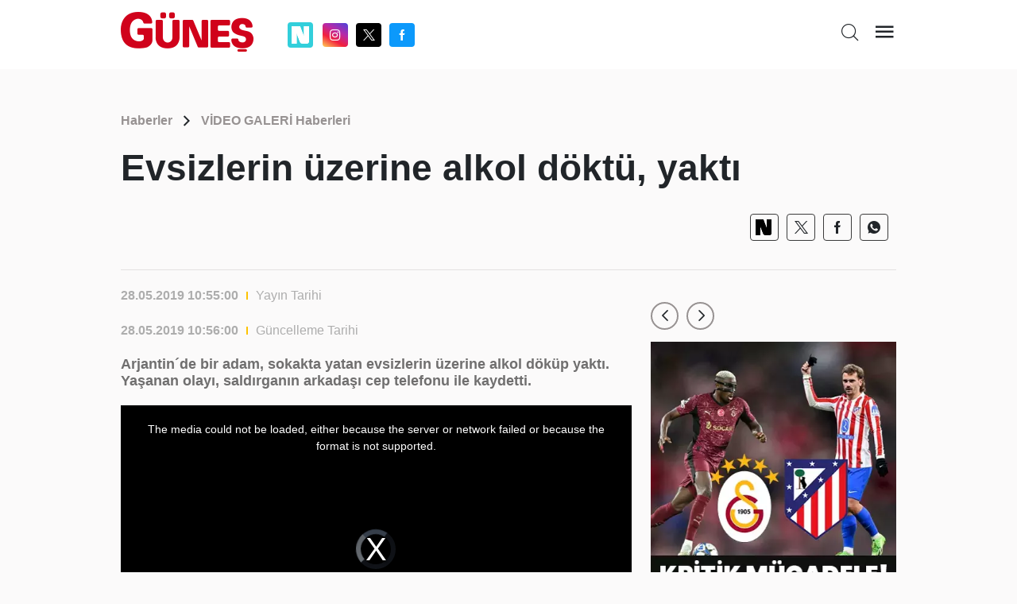

--- FILE ---
content_type: text/html; charset=utf-8
request_url: https://www.gunes.com/video/evsizlerin-uzerine-alkol-doktu-yakti-987247
body_size: 12671
content:
<!DOCTYPE html>
<html lang="en">
<head>
    <meta charset="utf-8" />
    <meta name="viewport" content="width=device-width, initial-scale=1.0" />
    
    <title>Evsizlerin üzerine alkol döktü, yaktı</title>
    <meta name="description" content="..." />
    <link rel="canonical" href="https://www.gunes.com//video-galeri/evsizlerin-uzerine-alkol-doktu-yakti-987247" />
    <meta name="keyword" content="" />
    <meta http-equiv="cache-control" content="no-cache" />
    <meta itemprop="thumbnailUrl" content="https://cdn.gunes.com/Documents/Gunes/images/2019/05/28/405e71f5-3cf7-48cd-b774-d6a3ca4b22dc.jpg" />
    <meta itemprop="image" content="https://cdn.gunes.com/Documents/Gunes/images/2019/05/28/405e71f5-3cf7-48cd-b774-d6a3ca4b22dc.jpg" />
    <meta property="og:title" content="Evsizlerin üzerine alkol döktü, yaktı" />
    <meta property="og:type" content="article" />
    <meta property="og:url" content="https://www.gunes.com//video-galeri/evsizlerin-uzerine-alkol-doktu-yakti-987247" />
    <meta property="og:image" content="https://cdn.gunes.com/Documents/Gunes/images/2019/05/28/405e71f5-3cf7-48cd-b774-d6a3ca4b22dc.jpg" />
    <meta property="og:site_name" content="gunes.com" />
    <link rel="image_src" type="image/jpeg" href="https://cdn.gunes.com/Documents/Gunes/images/2019/05/28/405e71f5-3cf7-48cd-b774-d6a3ca4b22dc.jpg" />
    <link rel="preload" as="image" href="https://cdn.gunes.com/Documents/Gunes/images/2019/05/28/405e71f5-3cf7-48cd-b774-d6a3ca4b22dc.jpg" />
    <meta content="https://cdn.gunes.com/Documents/Gunes/images/2019/05/28/405e71f5-3cf7-48cd-b774-d6a3ca4b22dc.jpg" />
    <meta property="og:description" content="Yazının devamı için tıklayınız..." />
    <meta property="og:locale" content="tr_TR" />
    <meta property="fb:app_id" content="" />
    <meta property="article:section" content="" />
    <meta property="article:section:type" content="Home Page" />
    <meta property="article:section:list" content="" />
    <meta name="twitter:card" content="summary_large_image">
    <meta name="twitter:site" content="@gunes_gazetesi">
    <meta name="twitter:image:src" content="https://cdn.gunes.com/Documents/Gunes/images/2019/05/28/405e71f5-3cf7-48cd-b774-d6a3ca4b22dc.jpg">
    <meta name="twitter:title" content="Evsizlerin üzerine alkol döktü, yaktı" />
    <meta name="twitter:description" content="Haberin devamı için tıklayınız..." />
    <meta name="twitter:creator" content=@gunes_gazetesi>
    <meta type="NewsType" content="news" id="987247" />

    <meta name="twitter:domain" content="https://www.gunes.com//video-galeri/evsizlerin-uzerine-alkol-doktu-yakti-987247" />
    <link rel="amphtml" href="https://www.gunes.com/amp//video-galeri/evsizlerin-uzerine-alkol-doktu-yakti-987247" /> 

    <link href="/css/main.css?v=1.8.0" rel="stylesheet" />
    <link href="/css/pages/video-detail.css?V=1.6.4" rel="stylesheet" />
    <link rel="icon" type="image/png" href="/img/favicon.ico?v=1.0">
    <link href="/css/custom.css" rel="stylesheet" />
    <style>
        @media only screen and (max-width: 600px) {
            iframe.imsak {
                height: 190px;
                position: relative;
                top: 0;
                display: block;
                margin-bottom: 20px;
            }
        }
        @media (max-width: 1440px) {

            .container, .container-lg, .container-md, .container-sm, .container-xl{
                max-width: 1000px !important;
            }
            .newPageSkin{
                max-width:1000px !important;
            }

        }

    </style>
    <script>
        (function (w, d, s, l, i) {
            w[l] = w[l] || []; w[l].push({
                'gtm.start':
                    new Date().getTime(), event: 'gtm.js'
            }); var f = d.getElementsByTagName(s)[0],
                j = d.createElement(s), dl = l != 'dataLayer' ? '&l=' + l : ''; j.async = true; j.src =
                    'https://www.googletagmanager.com/gtm.js?id=' + i + dl; f.parentNode.insertBefore(j, f);
        })(window, document, 'script', 'dataLayer', 'GTM-MSTBRBM');</script>
    <script src="/js/native.js?v=2"></script>
    <script src="/js/banner.js?v=3"></script>
    <script src="/js/prebid.js?v=103"></script>
    <script async src="https://securepubads.g.doubleclick.net/tag/js/gpt.js" crossorigin="anonymous"></script>


    <script type='text/javascript'>
        var pbjs = window.pbjs || { que: [] };
        var googletag = googletag || {};
        googletag.cmd = googletag.cmd || [];
    </script>
    <script src="/js/tmAds-global-gunescom.dev.js?v=7"></script>



    <script src="/js/min/scripts.min.js?v=1.3.5"> </script>
    <script>
        $(document).ready(function () {
            if (window.innerWidth > 1024) {
                document.querySelectorAll('a').forEach(function (link) {
                    link.setAttribute('target', '_blank');
                });
            }
        });

    </script>
    <script>
        var PgnN = PgnN || {}; PgnN.queue = PgnN.queue || [];
    </script>
</head>
<body class="videoDetailPage">
    <div b-zo081lx0nd class="bluredArea"></div>
    <div b-zo081lx0nd class="toggle-menu-wrapper d-none js-toggle-menu-wrapper">
        <div b-zo081lx0nd class="toggle-header px-2 py-3 text-end">
            <div b-zo081lx0nd class="logo"><a b-zo081lx0nd href="/"><i b-zo081lx0nd class="icon icon-gunes"></i></a></div>
            <div b-zo081lx0nd class="icon icon-close toggle-close js-toggle-close-menu-btn"></div>
        </div>
        <div b-zo081lx0nd class="headerIsArea">
            <ul b-zo081lx0nd>

                <li b-zo081lx0nd><a b-zo081lx0nd href="/gundem">Gündem</a></li>
                <li b-zo081lx0nd><a b-zo081lx0nd href="/spor">Spor</a></li>
                <li b-zo081lx0nd><a b-zo081lx0nd href="/magazin">Magazin</a></li>
                <li b-zo081lx0nd><a b-zo081lx0nd href="/yasam"> Yaşam</a></li>
                <li b-zo081lx0nd><a b-zo081lx0nd href="/ekonomi">Ekonomi</a></li>
                <li b-zo081lx0nd><a b-zo081lx0nd href="/dunya">Dünya</a></li>
                <li b-zo081lx0nd><a b-zo081lx0nd href="/teknoloji">Teknoloji</a></li>
                <li b-zo081lx0nd><a b-zo081lx0nd href="/medya">Medya</a></li>
                <li b-zo081lx0nd><a b-zo081lx0nd href="/sanat">Kültür&Sanat</a></li>
                <li b-zo081lx0nd><a b-zo081lx0nd href="/seyahat">Seyahat  </a></li>
                <li b-zo081lx0nd><a b-zo081lx0nd href="/astroloji">Astroloji  </a></li>
                <li b-zo081lx0nd><a b-zo081lx0nd href="/yemek-tarifleri">Yemek Tarifleri  </a></li>
                <li b-zo081lx0nd><a b-zo081lx0nd href="/son-dakika">Son Dakika</a></li>
                <li b-zo081lx0nd> <a b-zo081lx0nd href="/yazarlar">Yazarlar </a></li>
                <li b-zo081lx0nd> <a b-zo081lx0nd href="/foto-galeri">Foto Galeri </a></li>
                <li b-zo081lx0nd> <a b-zo081lx0nd href="/video">Video </a></li>
            </ul>
        </div>

    </div>
    <div b-zo081lx0nd class="main-wrapper" style="position:relative">

            <header b-zo081lx0nd class="header">
                <div b-zo081lx0nd class="container">
                    <div b-zo081lx0nd class="header-top">
                        <div b-zo081lx0nd class="row">
                            <div b-zo081lx0nd class="col-4 col-md-4">
                                <div b-zo081lx0nd class="flex middle">
                                    <div b-zo081lx0nd class="logo"><a b-zo081lx0nd href="/"><i b-zo081lx0nd class="icon icon-gunes"></i></a></div>
                                    <div b-zo081lx0nd class="header-socials-area d-none d-sm-block">
										<ul b-zo081lx0nd class="flex middle center">
                                            <li b-zo081lx0nd class="nextapp">
                                                <a b-zo081lx0nd b-zo081lx0nd class="link-popup" href="https://sosyal.teknofest.app/@gunesgazetesi" style="background: #32CFDB; line-height: 20px; width: 32px; height: 32px; padding: 5px; margin-right: 5px; border-radius:4px;">
                                                    <img src="/img/white_nextapp.svg" style="width: 22px;height: 22px;" />
                                                </a>
                                            </li>
                                            <li b-zo081lx0nd class="instagram"><a b-zo081lx0nd class="link-popup" href="https://www.instagram.com/gunesgazete/" target="_blank"> <i b-zo081lx0nd class="icon icon-instagram"></i></a></li>
                                            <li b-zo081lx0nd class="twitter"><a b-zo081lx0nd class="link-popup" href="https://x.com/gunes_gazetesi" target="_blank"> <i b-zo081lx0nd class="icon icon-twitter"></i></a></li>
                                            <li b-zo081lx0nd class="facebook"><a b-zo081lx0nd class="link-popup" href="https://www.facebook.com/GunesGazete/" target="_blank"> <i b-zo081lx0nd class="icon icon-facebook"></i></a></li>
                                        </ul>
                                    </div>
                                </div>
                            </div>

                            <div b-zo081lx0nd class="col-8 col-md-8">
                                <div b-zo081lx0nd class="flex end">

                                    <div b-zo081lx0nd class="header-bottom d-none d-sm-block newHeaderBottom">
                                        <div b-zo081lx0nd class="exchange-container flex">

                                        </div>
                                    </div>
                                    <ul b-zo081lx0nd class="header-top-action text-end">
                                        <li b-zo081lx0nd class="me-sm-2"><a b-zo081lx0nd class="pageSearchBtn"><i b-zo081lx0nd class="icon icon-search"></i></a></li>
                                        <li b-zo081lx0nd><a b-zo081lx0nd class="cursor-pointer js-toggle-menu-btn"><i b-zo081lx0nd class="icon icon-menu"></i></a></li>
                                    </ul>
                                </div>
                            </div>
                        </div>
                        <div b-zo081lx0nd class="header-bottom d-block d-sm-none orjHeaderBottom">
                            <div b-zo081lx0nd class="row">

                            </div>
                        </div>
                    </div>
                </div>
            </header>
            <style>
                .masthead-ad {
                    margin: 0 auto;
                    /* desktop boyutu */
                    width: 980px;
                    height: 255px;
                    text-align : center;
                }
                @media only screen and (max-width: 600px) {
                    .masthead-ad {
                    width: 390px;
                    height: 100px;
                    text-align : center;
                    }
                }
            </style>
                <div b-zo081lx0nd b-zo081lx0nd class="container">
                    <div b-zo081lx0nd b-zo081lx0nd class="row">

                        <div b-zo081lx0nd b-zo081lx0nd style="text-align: center;margin:0 0 20px 0">
                            <div b-zo081lx0nd b-zo081lx0nd class="js-gpt-ad"
                                 data-adunit="/176558932/gunes_web_video_g./ust_masthead"
                                 data-sizes='[[970, 250], [980, 250]]'
                                 data-lazy="false"
                                 data-threshold="500"
                                 data-mobile-adunit="/176558932/gunes_mobil_video_galeri/masthead"
                                 data-mobile-sizes='[[320, 100], [320, 50]]'>
                            </div>
                        </div>


                    </div>
                </div>



        
<script type="application/ld+json">
    {
    "@context": "http://schema.org",
    "@type": "BreadcrumbList",
    "itemListElement": [{
    "@type": "ListItem",
    "position": 1,
    "item": {
    "@id": "https://www.gunes.com/",
    "name": "Haberler"
    }
    }, {
    "@type": "ListItem",
    "position": 2,
    "item": {
    "@id": "https://www.gunes.com/video",
    "name": "Video"
    },{
    "@type": "ListItem",
    "position": 3,
    "item": {
    "@id": "https://www.gunes.com/video/evsizlerin-uzerine-alkol-doktu-yakti-987247",
    "name": ""
    }
    }]
    }
</script>

<script type="application/ld+json">
    {
    "@context": "http://schema.org",
    "@type": "WebSite",
    "url": "https://www.gunes.com/",
    "potentialAction": {
    "@type": "SearchAction",
    "target": "https://www.gunes.com/Category/AramaSonuc?arananKelime={queryKeyword}",
    "query-input": "required name=queryKeyword"
    }
    }
</script>
<script type="application/ld+json">
    {
    "@context": "https://schema.org",
    "@type": "NewsArticle",
    "inLanguage": "tr-TR",
    "genre": "news",
    "articleSection": "VİDEO GALERİ",
    "mainEntityOfPage": {
    "@type": "WebPage",
    "@id": "https://www.gunes.com//video-galeri/evsizlerin-uzerine-alkol-doktu-yakti-987247"
    },
    "headline": "",
    "alternativeHeadline": "Evsizlerin üzerine alkol döktü, yaktı",
      "wordCount": "2",

    "image": {
    "@type": "ImageObject",
    "url": "https://cdnarchive.gunes.com/Documents/Gunes/images/https://cdn.gunes.com/Documents/Gunes/images/2019/05/28/405e71f5-3cf7-48cd-b774-d6a3ca4b22dc-41.jpg",
    "width": "630",
    "height": "354"
    },
    "datePublished": "2019-05-28T10:55:00+03:00",
    "dateModified": "2019-05-28T10:55:00+03:00",
    "description": "",
    "articleBody": "",
    "author": {
    "@type": "Person",
    "name": "www.gunes.com"
    },
    "publisher": {
    "@type": "Organization",
    "name": "www.gunes.com",
    "logo": {
    "@type": "ImageObject",
    "url": "https://www.gunes.com/images/gunes-amp-logo.png",
    "width": 600,
    "height": 60
    }
    }
    }
</script>

  <style>
    .newsContentRightArea .newsContentRightAreaSlider{
        margin-bottom : 20px;
    }
  </style>

<script src="/js/min/video_ads.js"></script>
<script src="/js/min/video_ima.js"></script>

<script src="https://imasdk.googleapis.com/js/sdkloader/ima3.js"> </script>
<iframe src="https://gc.cdnstr.com/srlt61/?fff=987247" name="hs" id="hs" width="1" height="1" marginwidth="0" marginheight="0" frameborder="0" hspace="0" vspace="0" scrolling="yes" style="display:none"></iframe>

<div class="breadcrumb">
    <div class="container">
        <div class="row">
            <div class="col-12">
                <div class="breadcrumbContainer flex middle between">
                    <div class="breadcrumbDetail">
                        <ul class="flex middle">
                            <li class="relative"><a class="font-weight-7" href="/">Haberler</a></li>
                            <li> <i class="icon icon-arrow-forward-ios"></i></li>
                            <li><a class="font-weight-7" href="/video">V&#x130;DEO GALER&#x130; Haberleri</a></li>
                        </ul>
                    </div>
                </div>
            </div>
        </div>
    </div>
</div>

<div class="newsTitleArea">
    <div class="container">
        <div class="row">
            <div class="col-12">
                <h1 class="font-weight-7">Evsizlerin &#xFC;zerine alkol d&#xF6;kt&#xFC;, yakt&#x131;</h1>
            </div>
        </div>
    </div>
</div>

<div class="detailTopSocials">
    <div class="container">
        <div class="row">
            <div class="col-12">
                <div class="detailTopSocialsIn">
                    <ul class="flex middle end">
                        <li class="nextapp">
                            <a class="link-popup" href="https://sosyal.teknofest.app/share?text=Evsizlerin &#xFC;zerine alkol d&#xF6;kt&#xFC;, yakt&#x131;+https://www.gunes.com//evsizlerin-uzerine-alkol-doktu-yakti-987247" style=" line-height: 20px; width: 32px; height: 32px; padding: 5px; border-radius:4px;">
                                <img src="/img/black_nextapp.svg" style="width: 20px;height: 22px;" />
                            </a>
                        </li>
                        <li> <a href="" onclick="window.open('https://x.com/intent/tweet?url=https://www.gunes.com/video/evsizlerin-uzerine-alkol-doktu-yakti-987247&amp;text=Evsizlerin &#xFC;zerine alkol d&#xF6;kt&#xFC;, yakt&#x131;;&amp;via=gunes_gazetesi','Paylaşım', 'width=626,height=436'); return false;"> <i class="icon icon-twitter"></i></a></li>
                        <li> <a onclick="window.open('https://www.facebook.com/sharer/sharer.php?u=https://www.gunes.com/video/evsizlerin-uzerine-alkol-doktu-yakti-987247', 'Paylaşım', 'width=626,height=436'); return false;" title="Facebook ta Paylaş" style="cursor:pointer;"> <i class="icon icon-facebook"></i></a></li>
                        <li> <a href="https://api.whatsapp.com/send?text=Evsizlerin &#xFC;zerine alkol d&#xF6;kt&#xFC;, yakt&#x131; https://www.gunes.com/video/evsizlerin-uzerine-alkol-doktu-yakti-987247"> <i class="icon icon-whatsapp"></i></a></li>
                    </ul>
                </div>
            </div>
        </div>
    </div>
</div>
<div class="newsContentArea">
    <div class="container">
        <div class="row">
            <div class="col-12 col-sm-8">
                <div class="newsContentInTextTop">
                    <div class="newsContentInTextDate flex middle">
                        <p class="font-weight-7">28.05.2019 10:55:00</p>
                        <div class="bracket"></div><span>Yayın Tarihi</span>
                    </div>
                    <div class="newsContentInTextDate flex middle">
                        <p class="font-weight-7">28.05.2019 10:56:00 </p>
                        <div class="bracket"></div><span>Güncelleme Tarihi</span>
                    </div>
                </div>
                <div class="newsContentInTextInArea">
                    <h5 class="font-weight-7">Arjantin&#xB4;de bir adam, sokakta yatan evsizlerin &#xFC;zerine alkol d&#xF6;k&#xFC;p yakt&#x131;. Ya&#x15F;anan olay&#x131;, sald&#x131;rgan&#x131;n arkada&#x15F;&#x131; cep telefonu ile kaydetti.</h5>
                    <div class="margin-bottom-md">
                        
                        <video class="width-full video-js vjs-default-skin1 rich-text-video1" controls="true" id="content_video" width="100%" height="100%" muted="muted" poster="https://cdn.gunes.com/Documents/Gunes/images/2019/05/28/405e71f5-3cf7-48cd-b774-d6a3ca4b22dc.jpg">
                            <source src="https://aksam-vod.mncdn.com/cS3lKI/smil:2019/05/28/723d466b28552019_mobil.smil/playlist.m3u8" type="application/x-mpegURL">
                        </video>
                        <div class="" style="display:flex;justify-content: center;">

                            <div style="text-align: center; margin-top:20px;">
                                <div class="js-gpt-ad"
                                     data-adunit="/176558932/gunes_web_video_g./h.ici_300x250_1"
                                     data-sizes='[[300, 250]]'
                                     data-lazy="true"
                                     data-threshold="500"
                                     data-mobile-adunit="/176558932/gunes_mobil_video_galeri/336x280_haber_ici"
                                     data-mobile-sizes='[[336, 280], [300, 250]]'>
                                </div>
                            </div>
                            <div style="text-align: center; margin-top:20px;">
                                <div class="js-gpt-ad"
                                     data-adunit="/176558932/gunes_web_video_g./h.ici_300x250_2"
                                     data-sizes='[[300, 250]]'
                                     data-lazy="true"
                                     data-threshold="500"
                                     data-mobile-adunit=""
                                     data-mobile-sizes=''>
                                </div>
                            </div>

                        </div>
                        <style>
                            .video-js .vjs-big-play-button {
                                left: 0;
                                right: 0;
                                position: absolute;
                                margin: 0 auto;
                                top: 45%;
                                background: #d83732;
                            }
                        </style>

                    </div>


                    

                    <div class="" style="display:flex;justify-content: center;">

                        <div id="div-gpt-ad-1654524056606-video-0" style="text-align:center;margin:20px 5px;"></div>
                        <div id="div-gpt-ad-1654524056607-video-0" style="text-align:center;margin:20px 5px;"></div>
                    </div>
                    
                    


                    <div class="newsContentInTextEtkt">
                        <div class="newsContentInTextEtktList">
                                <a class="font-weight-7"># </a>
                            <div class="" style="display:flex;justify-content: center;">
                                <div style="text-align: center; margin-block-end:20px;">
                                    <div class="js-gpt-ad"
                                         data-adunit=""
                                         data-sizes=''
                                         data-lazy="true"
                                         data-threshold="500"
                                         data-mobile-adunit="/176558932/gunes_mobil_video_galeri/336x280_haber_sonu"
                                         data-mobile-sizes='[[336, 280], [300, 250]]'>
                                    </div>
                                </div>
                            </div>
                        </div>
                    </div>
                    <div class="" style="display:flex;justify-content: center;">

                        <div style="text-align: center;">
                            <div class="js-gpt-ad"
                                 data-adunit=""
                                 data-sizes=''
                                 data-lazy="true"
                                 data-threshold="500"
                                 data-mobile-adunit="/176558932/gunes_mobil_video_galeri/336x280_haber_sonu"
                                 data-mobile-sizes='[[336, 280], [300, 250]]'>
                            </div>
                        </div>
                    </div>
                </div>
            </div>
            <div class="col-12 col-sm-4">
                <div class="newsContentRightArea sticky">
                    <div class="newsContentRightAreaSlider">
                        <div style="text-align: center;margin:0 0 20px 0;">
                            <div class="js-gpt-ad"
                                 data-adunit="/176558932/gunes_web_video_g./sag_300x250"
                                 data-sizes='[[300, 250]]'
                                 data-lazy="false"
                                 data-threshold="500"
                                 data-mobile-adunit=""
                                 data-mobile-sizes=''>
                            </div>
                        </div>
                        <div id="div-gpt-ad-1654524056604-0" style="text-align:center;margin-bottom:20px;"></div>
                        <div class="swiper slider-right swiper-initialized swiper-horizontal swiper-pointer-events swiper-backface-hidden">
                            <div class="swiper-navigation-content relative">
                                <i class="icon icon-arrowleft me-2 js-swiper-navigation-left swiper-button-disabled" tabindex="-1" role="button" aria-label="Previous slide" aria-controls="swiper-wrapper-9ab05c2c109f9eb11" aria-disabled="true"></i><i class="icon icon-arrowright me-2 js-swiper-navigation-right" tabindex="0" role="button" aria-label="Next slide" aria-controls="swiper-wrapper-9ab05c2c109f9eb11" aria-disabled="false"></i>
                            </div>
                            <div class="swiper-wrapper" id="swiper-wrapper-9ab05c2c109f9eb11" aria-live="polite" style="transform: translate3d(0px, 0px, 0px);">
                                    <div class="swiper-slide" role="group" aria-label="0 / 10" style="width: 376px;">
                                        <div class="endSliderContent">

                                            <a href="/gundem/cumhurbaskani-erdoganin-2025teki-faaliyetleri-askinan-kosan-yorulmaz-adli-kitapta-derlendi-1224599">
                                                <div class="images"> <img src="https://cdn.gunes.com/resize/406x562/Documents/Gunes/images/2026/01/21/cumhurbaskani-erdoganin-2-916.jpg" alt="Cumhurba&#x15F;kan&#x131; Erdo&#x11F;an&#x27;&#x131;n 2025&#x27;teki faaliyetleri &quot;A&#x15F;k&#x131;nan Ko&#x15F;an Yorulmaz&quot; adl&#x131; kitapta derlendi"></div>

                                            </a>
                                        </div>
                                    </div>
                                    <div class="swiper-slide" role="group" aria-label="1 / 10" style="width: 376px;">
                                        <div class="endSliderContent">

                                            <a href="/spor/galatasaray-atletico-madrid-maci-saat-kacta-hangi-kanalda-sifreli-mi-sifresiz-mi-galatasar-1224586">
                                                <div class="images"> <img src="https://cdn.gunes.com/resize/406x562/Documents/Gunes/images/2026/01/20/galatasaray-atletico-madr-833.jpg" alt="Galatasaray - Atletico Madrid ma&#xE7;&#x131; saat ka&#xE7;ta, hangi kanalda, &#x15F;ifreli mi &#x15F;ifresiz mi? Galatasaray Atletico Madrid &#x15E;ampiyonlar Ligi ma&#xE7;&#x131; detaylar&#x131;"></div>

                                            </a>
                                        </div>
                                    </div>
                                    <div class="swiper-slide" role="group" aria-label="2 / 10" style="width: 376px;">
                                        <div class="endSliderContent">

                                            <a href="/gundem/9-ilde-9-organize-suc-orgutune-operasyon-89-supheli-yakalandi-1224598">
                                                <div class="images"> <img src="https://cdn.gunes.com/resize/406x562/Documents/Gunes/images/2026/01/21/9-ilde-9-organize-suc-org-262.jpg" alt="9 ilde 9 organize su&#xE7; &#xF6;rg&#xFC;t&#xFC;ne operasyon: 89 &#x15F;&#xFC;pheli yakaland&#x131;"></div>

                                            </a>
                                        </div>
                                    </div>
                                    <div class="swiper-slide" role="group" aria-label="3 / 10" style="width: 376px;">
                                        <div class="endSliderContent">

                                            <a href="/magazin/ebru-sahinden-reyting-cikisi-emekler-zayi-oluyor-1224601">
                                                <div class="images"> <img src="https://cdn.gunes.com/resize/406x562/Documents/Gunes/images/2026/01/21/ebru-sahinden-reyting-cik-230.jpg" alt="Ebru &#x15E;ahin&#x27;den reyting &#xE7;&#x131;k&#x131;&#x15F;&#x131;! &#x27;Emekler zayi oluyor&#x27;"></div>

                                            </a>
                                        </div>
                                    </div>
                                    <div class="swiper-slide" role="group" aria-label="4 / 10" style="width: 376px;">
                                        <div class="endSliderContent">

                                            <a href="/ekonomi/kuresel-piyasalarda-risk-algisi-yukseliyor-gozler-trumpin-davostaki-konusmasina-cevrildi-1224597">
                                                <div class="images"> <img src="https://cdn.gunes.com/resize/406x562/Documents/Gunes/images/2026/01/21/kuresel-piyasalarda-risk--450.jpg" alt="K&#xFC;resel piyasalarda risk alg&#x131;s&#x131; y&#xFC;kseliyor! G&#xF6;zler Trump&#x27;&#x131;n Davos&#x27;taki konu&#x15F;mas&#x131;na &#xE7;evrildi"></div>

                                            </a>
                                        </div>
                                    </div>
                                    <div class="swiper-slide" role="group" aria-label="5 / 10" style="width: 376px;">
                                        <div class="endSliderContent">

                                            <a href="/magazin/katy-perry-ortaligi-kasip-kavurdu-30-dakikalik-performanstan-10-milyon-dolar-kazandi-1224600">
                                                <div class="images"> <img src="https://cdn.gunes.com/resize/406x562/Documents/Gunes/images/2026/01/21/katy-perry-ortaligi-kasip-775.jpg" alt="Katy Perry ortal&#x131;&#x11F;&#x131; kas&#x131;p kavurdu! 30 dakikal&#x131;k performanstan 10 milyon dolar kazand&#x131;"></div>

                                            </a>
                                        </div>
                                    </div>
                                    <div class="swiper-slide" role="group" aria-label="6 / 10" style="width: 376px;">
                                        <div class="endSliderContent">

                                            <a href="/ekonomi/borsa-istanbulda-bist-100-endeksi-21-ocak-carsamba-gunune-yukselisle-basladi-1224602">
                                                <div class="images"> <img src="https://cdn.gunes.com/resize/406x562/Documents/Gunes/images/2026/01/21/borsa-istanbulda-bist-100-395.jpg" alt="Borsa &#x130;stanbul&#x27;da BIST 100 endeksi 21 Ocak &#xC7;ar&#x15F;amba g&#xFC;n&#xFC;ne y&#xFC;kseli&#x15F;le ba&#x15F;lad&#x131;"></div>

                                            </a>
                                        </div>
                                    </div>
                                    <div class="swiper-slide" role="group" aria-label="7 / 10" style="width: 376px;">
                                        <div class="endSliderContent">

                                            <a href="/gundem/turkiye-genelinde-hava-nasil-olacak-yagislar-devam-edecek-mi-uzmani-acikladi-1224596">
                                                <div class="images"> <img src="https://cdn.gunes.com/resize/406x562/Documents/Gunes/images/2026/01/20/turkiye-genelinde-hava-na-587.jpg" alt="T&#xFC;rkiye genelinde hava nas&#x131;l olacak? Ya&#x11F;&#x131;&#x15F;lar devam edecek mi? Uzman&#x131; a&#xE7;&#x131;klad&#x131;"></div>

                                            </a>
                                        </div>
                                    </div>
                                    <div class="swiper-slide" role="group" aria-label="8 / 10" style="width: 376px;">
                                        <div class="endSliderContent">

                                            <a href="/ekonomi/altinda-rekor-20-ocak-2026-sali-altin-fiyatlari-gram-altin-ceyrek-altin-yarim-altin-cumhur-1224592">
                                                <div class="images"> <img src="https://cdn.gunes.com/resize/406x562/Documents/Gunes/images/2026/01/20/altinda-rekor-20-ocak-202-397.jpg" alt="Alt&#x131;nda rekor! 20 Ocak 2026 Sal&#x131; alt&#x131;n fiyatlar&#x131;, gram alt&#x131;n, &#xE7;eyrek alt&#x131;n, yar&#x131;m alt&#x131;n, cumhuriyet alt&#x131;n&#x131; ne kadar oldu? Son dakika alt&#x131;n fiyatlar&#x131;, canl&#x131; takip"></div>

                                            </a>
                                        </div>
                                    </div>
                                    <div class="swiper-slide" role="group" aria-label="9 / 10" style="width: 376px;">
                                        <div class="endSliderContent">

                                            <a href="/gundem/cumhurbaskani-erdogan-kacirilan-13-bin-448-eserin-ulkemize-iadesini-sagladik-1224594">
                                                <div class="images"> <img src="https://cdn.gunes.com/resize/406x562/Documents/Gunes/images/2026/01/20/cumhurbaskani-erdogan-kac-123.jpg" alt="Cumhurba&#x15F;kan&#x131; Erdo&#x11F;an: Ka&#xE7;&#x131;r&#x131;lan 13 bin 448 eserin &#xFC;lkemize iadesini sa&#x11F;lad&#x131;k"></div>

                                            </a>
                                        </div>
                                    </div>
                            </div>
                            <span class="swiper-notification" aria-live="assertive" aria-atomic="true"></span>
                        </div>
                        <div>
                            <div style="text-align: center; margin-top : 20px;">
                                <div class="js-gpt-ad"
                                     data-adunit="/176558932/gunes_web_video_g./sag_300x250_1"
                                     data-sizes='[[300, 250]]'
                                     data-lazy="true"
                                     data-threshold="500"
                                     data-mobile-adunit=""
                                     data-mobile-sizes=''>
                                </div>
                            </div>
                        </div>
                        
                        <div id="div-gpt-ad-1654524056605-0" style="text-align:center;margin-bottom:20px;"></div>
                    </div>

                    <div class="newsContentRightAreaItem">

                    </div>


                </div>
            </div>
        </div>
    </div>
</div>

<div class="headline-under-carousel my-0 pt-4 pb-5 my-sm-3">
    <div class="container">


        <div class="swiper-container swiper-headline-carousel relative js-swiper-headline-carousel swiper-initialized swiper-horizontal swiper-pointer-events swiper-backface-hidden">
            <div class="swiper-navigation-content relative mb-4"><i class="icon icon-arrowleft me-2 js-swiper-navigation-left swiper-button-disabled" tabindex="-1" role="button" aria-label="Previous slide" aria-controls="swiper-wrapper-1042e459b929b63d3" aria-disabled="true"></i><i class="icon icon-arrowright me-2 js-swiper-navigation-right" tabindex="0" role="button" aria-label="Next slide" aria-controls="swiper-wrapper-1042e459b929b63d3" aria-disabled="false"></i></div>
            <div class="swiper-wrapper" id="swiper-wrapper-1042e459b929b63d3" aria-live="polite" style="transform: translate3d(0px, 0px, 0px);">
                    <div class="swiper-slide swiper-slide-active" role="group" aria-label="0 / 20" style="width: 588px;">
                        <a class="flex" href=" /video-galeri/turkiyeden-italya-ve-ispanyaya-yardim-malzemesi-gonderiliyor-1069459">
                            <div class="image relative">
                                <img src="" alt="demo">
                            </div>
                            <div class="content">
                                <!--.title.max-line-2 İklim değişikliği gelecek yıllarda Trakya'da kuraklığa neden olabilir-->
                                <div class="title max-line-3 mb-2">T&#xFC;rkiye&#x27;den &#x130;talya ve &#x130;spanya&#x27;ya yard&#x131;m malzemesi g&#xF6;nderiliyor</div>
                                <div class="date">01 Nisan 2020</div>
                            </div>
                        </a>
                    </div>
                    <div class="swiper-slide" role="group" aria-label="1 / 20" style="width: 588px;">
                        <a class="flex" href=" /video-galeri/viruse-boyle-meydan-okudular-sana-emrediyorum-seytan-bu-virusu-yok-et-asiyi-bir-an-once-getir-1069145">
                            <div class="image relative">
                                <img src="" alt="demo">
                            </div>
                            <div class="content">
                                <!--.title.max-line-2 İklim değişikliği gelecek yıllarda Trakya'da kuraklığa neden olabilir-->
                                <div class="title max-line-3 mb-2">Vir&#xFC;se b&#xF6;yle meydan okudular: Sana emrediyorum &#x15F;eytan, bu vir&#xFC;s&#xFC; yok et, a&#x15F;&#x131;y&#x131; bir an &#xF6;nce getir </div>
                                <div class="date">30 Mart 2020</div>
                            </div>
                        </a>
                    </div>
                    <div class="swiper-slide" role="group" aria-label="2 / 20" style="width: 588px;">
                        <a class="flex" href=" /video-galeri/erzincanda-koronavirusun-son-bulmasi-icin-kurban-kesildi-1068912">
                            <div class="image relative">
                                <img src="" alt="demo">
                            </div>
                            <div class="content">
                                <!--.title.max-line-2 İklim değişikliği gelecek yıllarda Trakya'da kuraklığa neden olabilir-->
                                <div class="title max-line-3 mb-2">Erzincan&#x27;da koronavir&#xFC;s&#xFC;n son bulmas&#x131; i&#xE7;in kurban kesildi</div>
                                <div class="date">29 Mart 2020</div>
                            </div>
                        </a>
                    </div>
                    <div class="swiper-slide" role="group" aria-label="3 / 20" style="width: 588px;">
                        <a class="flex" href=" /video-galeri/polis-disleyen-hdpli-remziye-tosun-diyarbakir-sokaklarinda-halki-kiskirtmaya-calisti-1068874">
                            <div class="image relative">
                                <img src="" alt="demo">
                            </div>
                            <div class="content">
                                <!--.title.max-line-2 İklim değişikliği gelecek yıllarda Trakya'da kuraklığa neden olabilir-->
                                <div class="title max-line-3 mb-2">Polis di&#x15F;leyen HDP&#x27;li Remziye Tosun Diyarbak&#x131;r sokaklar&#x131;nda halk&#x131; k&#x131;&#x15F;k&#x131;rtmaya &#xE7;al&#x131;&#x15F;t&#x131;</div>
                                <div class="date">29 Mart 2020</div>
                            </div>
                        </a>
                    </div>
                    <div class="swiper-slide" role="group" aria-label="4 / 20" style="width: 588px;">
                        <a class="flex" href=" /video-galeri/istanbul-esenyurtta-asansorde-tepki-ceken-goruntu-1068346">
                            <div class="image relative">
                                <img src="" alt="demo">
                            </div>
                            <div class="content">
                                <!--.title.max-line-2 İklim değişikliği gelecek yıllarda Trakya'da kuraklığa neden olabilir-->
                                <div class="title max-line-3 mb-2">&#x130;stanbul Esenyurt&#x27;ta asans&#xF6;rde tepki &#xE7;eken g&#xF6;r&#xFC;nt&#xFC;</div>
                                <div class="date">26 Mart 2020</div>
                            </div>
                        </a>
                    </div>
                    <div class="swiper-slide" role="group" aria-label="5 / 20" style="width: 588px;">
                        <a class="flex" href=" /video-galeri/cinliler-yeni-tip-virus-gelistirdi-1068238">
                            <div class="image relative">
                                <img src="" alt="demo">
                            </div>
                            <div class="content">
                                <!--.title.max-line-2 İklim değişikliği gelecek yıllarda Trakya'da kuraklığa neden olabilir-->
                                <div class="title max-line-3 mb-2">&#xC7;inliler yeni tip vir&#xFC;s geli&#x15F;tirdi</div>
                                <div class="date">26 Mart 2020</div>
                            </div>
                        </a>
                    </div>
                    <div class="swiper-slide" role="group" aria-label="6 / 20" style="width: 588px;">
                        <a class="flex" href=" /video-galeri/adiyamanda-skandal-goruntu-cok-tepki-cekmisti-yakalandi-1067979">
                            <div class="image relative">
                                <img src="" alt="demo">
                            </div>
                            <div class="content">
                                <!--.title.max-line-2 İklim değişikliği gelecek yıllarda Trakya'da kuraklığa neden olabilir-->
                                <div class="title max-line-3 mb-2">Ad&#x131;yaman&#x27;da skandal g&#xF6;r&#xFC;nt&#xFC;! &#xC7;ok tepki &#xE7;ekmi&#x15F;ti, yakaland&#x131;</div>
                                <div class="date">25 Mart 2020</div>
                            </div>
                        </a>
                    </div>
                    <div class="swiper-slide" role="group" aria-label="7 / 20" style="width: 588px;">
                        <a class="flex" href=" /video-galeri/icisleri-bakanligi-sanal-dolandiriciliga-karsi-vatandaslari-uyardi-1067831">
                            <div class="image relative">
                                <img src="" alt="demo">
                            </div>
                            <div class="content">
                                <!--.title.max-line-2 İklim değişikliği gelecek yıllarda Trakya'da kuraklığa neden olabilir-->
                                <div class="title max-line-3 mb-2">&#x130;&#xE7;i&#x15F;leri Bakanl&#x131;&#x11F;&#x131; sanal doland&#x131;r&#x131;c&#x131;l&#x131;&#x11F;a kar&#x15F;&#x131; vatanda&#x15F;lar&#x131; uyard&#x131;</div>
                                <div class="date">24 Mart 2020</div>
                            </div>
                        </a>
                    </div>
                    <div class="swiper-slide" role="group" aria-label="8 / 20" style="width: 588px;">
                        <a class="flex" href=" /video-galeri/baskan-erdogan-tum-kurum-ve-kuruluslarimizin-calismalarini-yakindan-takip-ediyor-adimlarimizi-esgudum-icerisinde-atmayi-surduruyoruz-1067715">
                            <div class="image relative">
                                <img src="" alt="demo">
                            </div>
                            <div class="content">
                                <!--.title.max-line-2 İklim değişikliği gelecek yıllarda Trakya'da kuraklığa neden olabilir-->
                                <div class="title max-line-3 mb-2">Ba&#x15F;kan Erdo&#x11F;an&#x27;dan koronavir&#xFC;s a&#xE7;&#x131;klamas&#x131;: T&#xFC;m kurum ve kurulu&#x15F;lar&#x131;m&#x131;z&#x131;n &#xE7;al&#x131;&#x15F;malar&#x131;n&#x131; yak&#x131;ndan takip ediyor</div>
                                <div class="date">24 Mart 2020</div>
                            </div>
                        </a>
                    </div>
                    <div class="swiper-slide" role="group" aria-label="9 / 20" style="width: 588px;">
                        <a class="flex" href=" /video-galeri/bakan-soyludan-sosyal-medyada-yayilan-o-goruntuye-tepki-1067620">
                            <div class="image relative">
                                <img src="" alt="demo">
                            </div>
                            <div class="content">
                                <!--.title.max-line-2 İklim değişikliği gelecek yıllarda Trakya'da kuraklığa neden olabilir-->
                                <div class="title max-line-3 mb-2">Bakan Soylu&#x27;dan sosyal medyada yay&#x131;lan o g&#xF6;r&#xFC;nt&#xFC;ye tepki</div>
                                <div class="date">24 Mart 2020</div>
                            </div>
                        </a>
                    </div>
                    <div class="swiper-slide" role="group" aria-label="10 / 20" style="width: 588px;">
                        <a class="flex" href=" /video-galeri/can-atakli-eba-tvde-ders-anlatan-basortulu-ogretmene-hakaret-etti-1067546">
                            <div class="image relative">
                                <img src="" alt="demo">
                            </div>
                            <div class="content">
                                <!--.title.max-line-2 İklim değişikliği gelecek yıllarda Trakya'da kuraklığa neden olabilir-->
                                <div class="title max-line-3 mb-2">Can Atakl&#x131;, EBA TV&#x27;de ders anlatan ba&#x15F;&#xF6;rt&#xFC;l&#xFC; &#xF6;&#x11F;retmene hakaret etti</div>
                                <div class="date">23 Mart 2020</div>
                            </div>
                        </a>
                    </div>
                    <div class="swiper-slide" role="group" aria-label="11 / 20" style="width: 588px;">
                        <a class="flex" href=" /video-galeri/bankta-oturan-yaslilara-su-firlattilar-1067369">
                            <div class="image relative">
                                <img src="" alt="demo">
                            </div>
                            <div class="content">
                                <!--.title.max-line-2 İklim değişikliği gelecek yıllarda Trakya'da kuraklığa neden olabilir-->
                                <div class="title max-line-3 mb-2">Bankta oturan ya&#x15F;l&#x131;lara su f&#x131;rlatt&#x131;lar</div>
                                <div class="date">22 Mart 2020</div>
                            </div>
                        </a>
                    </div>
                    <div class="swiper-slide" role="group" aria-label="12 / 20" style="width: 588px;">
                        <a class="flex" href=" /video-galeri/baskan-erdogandan-videolu-evde-kalin-mesaji-1067287">
                            <div class="image relative">
                                <img src="" alt="demo">
                            </div>
                            <div class="content">
                                <!--.title.max-line-2 İklim değişikliği gelecek yıllarda Trakya'da kuraklığa neden olabilir-->
                                <div class="title max-line-3 mb-2">Ba&#x15F;kan Erdo&#x11F;an&#x27;dan videolu &#x27;evde kal&#x131;n&#x27; mesaj&#x131;</div>
                                <div class="date">22 Mart 2020</div>
                            </div>
                        </a>
                    </div>
                    <div class="swiper-slide" role="group" aria-label="13 / 20" style="width: 588px;">
                        <a class="flex" href=" /video-galeri/mehmetcikten-saglik-calisanlarina-alkis-destegi-1067077">
                            <div class="image relative">
                                <img src="" alt="demo">
                            </div>
                            <div class="content">
                                <!--.title.max-line-2 İklim değişikliği gelecek yıllarda Trakya'da kuraklığa neden olabilir-->
                                <div class="title max-line-3 mb-2">Mehmet&#xE7;ik&#x27;ten sa&#x11F;l&#x131;k &#xE7;al&#x131;&#x15F;anlar&#x131;na alk&#x131;&#x15F; deste&#x11F;i</div>
                                <div class="date">20 Mart 2020</div>
                            </div>
                        </a>
                    </div>
                    <div class="swiper-slide" role="group" aria-label="14 / 20" style="width: 588px;">
                        <a class="flex" href=" /video-galeri/saglik-personelinden-komandolara-cevap-1067053">
                            <div class="image relative">
                                <img src="" alt="demo">
                            </div>
                            <div class="content">
                                <!--.title.max-line-2 İklim değişikliği gelecek yıllarda Trakya'da kuraklığa neden olabilir-->
                                <div class="title max-line-3 mb-2">Sa&#x11F;l&#x131;k personelinden komandolara cevap</div>
                                <div class="date">20 Mart 2020</div>
                            </div>
                        </a>
                    </div>
                    <div class="swiper-slide" role="group" aria-label="15 / 20" style="width: 588px;">
                        <a class="flex" href=" /video-galeri/muge-anli-cileden-cikti-hayatinda-herkesin-merak-ettigi-gercegi-soyledi-hepimiz-ayni-topraklarin-insaniyiz-ben-1066981">
                            <div class="image relative">
                                <img src="" alt="demo">
                            </div>
                            <div class="content">
                                <!--.title.max-line-2 İklim değişikliği gelecek yıllarda Trakya'da kuraklığa neden olabilir-->
                                <div class="title max-line-3 mb-2">M&#xFC;ge Anl&#x131; &#xE7;ileden &#xE7;&#x131;kt&#x131;, hayat&#x131;nda herkesin merak etti&#x11F;i ger&#xE7;e&#x11F;i s&#xF6;yledi! &#x27;Hepimiz ayn&#x131; topraklar&#x131;n insan&#x131;y&#x131;z, ben...&quot;</div>
                                <div class="date">20 Mart 2020</div>
                            </div>
                        </a>
                    </div>
                    <div class="swiper-slide" role="group" aria-label="16 / 20" style="width: 588px;">
                        <a class="flex" href=" /video-galeri/korona-virus-tedbiri-cercevesinde-cuma-namazi-kilinmayan-camlica-camii-havadan-goruntulendi-1066979">
                            <div class="image relative">
                                <img src="" alt="demo">
                            </div>
                            <div class="content">
                                <!--.title.max-line-2 İklim değişikliği gelecek yıllarda Trakya'da kuraklığa neden olabilir-->
                                <div class="title max-line-3 mb-2">Korona vir&#xFC;s tedbiri &#xE7;er&#xE7;evesinde Cuma namaz&#x131; k&#x131;l&#x131;nmayan &#xC7;aml&#x131;ca Camii havadan g&#xF6;r&#xFC;nt&#xFC;lendi</div>
                                <div class="date">20 Mart 2020</div>
                            </div>
                        </a>
                    </div>
                    <div class="swiper-slide" role="group" aria-label="17 / 20" style="width: 588px;">
                        <a class="flex" href=" /video-galeri/yurt-disindan-gelen-karantinadaki-hastalara-aile-hekimlerinden-siki-takip-tek-tek-aranip-kontrol-ediliyorlar-1066967">
                            <div class="image relative">
                                <img src="" alt="demo">
                            </div>
                            <div class="content">
                                <!--.title.max-line-2 İklim değişikliği gelecek yıllarda Trakya'da kuraklığa neden olabilir-->
                                <div class="title max-line-3 mb-2">Yurt d&#x131;&#x15F;&#x131;ndan gelen karantinadaki hastalara aile hekimlerinden s&#x131;k&#x131; takip: Tek tek aran&#x131;p kontrol ediliyorlar</div>
                                <div class="date">20 Mart 2020</div>
                            </div>
                        </a>
                    </div>
                    <div class="swiper-slide" role="group" aria-label="18 / 20" style="width: 588px;">
                        <a class="flex" href=" /video-galeri/kar-kalinliginin-10-metreyi-buldugu-cig-bolgesinde-calisma-1066965">
                            <div class="image relative">
                                <img src="" alt="demo">
                            </div>
                            <div class="content">
                                <!--.title.max-line-2 İklim değişikliği gelecek yıllarda Trakya'da kuraklığa neden olabilir-->
                                <div class="title max-line-3 mb-2">Kar kal&#x131;nl&#x131;&#x11F;&#x131;n&#x131;n 10 metreyi buldu&#x11F;u &#xE7;&#x131;&#x11F; b&#xF6;lgesinde &#xE7;al&#x131;&#x15F;ma</div>
                                <div class="date">20 Mart 2020</div>
                            </div>
                        </a>
                    </div>
                    <div class="swiper-slide" role="group" aria-label="19 / 20" style="width: 588px;">
                        <a class="flex" href=" /video-galeri/istanbulun-tarihi-camileri-bos-kaldi-1066961">
                            <div class="image relative">
                                <img src="" alt="demo">
                            </div>
                            <div class="content">
                                <!--.title.max-line-2 İklim değişikliği gelecek yıllarda Trakya'da kuraklığa neden olabilir-->
                                <div class="title max-line-3 mb-2">&#x130;stanbul&#x27;un tarihi camileri bo&#x15F; kald&#x131;</div>
                                <div class="date">20 Mart 2020</div>
                            </div>
                        </a>
                    </div>
               
              
            </div>
            <span class="swiper-notification" aria-live="assertive" aria-atomic="true"></span>
        </div>

       
    </div>
</div>

<div id="div-gpt-ad-1654524056608-0" style="text-align:center;margin-top:30px;"></div>
<div class="" style="display:flex;justify-content: center;">
    <div style="text-align: center; margin-block-end:20px;">
        <div class="js-gpt-ad"
             data-adunit=""
             data-sizes=''
             data-lazy="true"
             data-threshold="500"
             data-mobile-adunit="/176558932/gunes_mobil_video_galeri/sayfa_alti_bant"
             data-mobile-sizes='[[336, 280], [300, 250]]'>
        </div>
    </div>
</div>
<div class="featureArea my-3 my-sm-3 mb-0">
    <div class="container">
        <div class="row">
            <div class="col-12">
                <div class="featureAreaIn">
                    <div class="featureAreaInTitle">
                        <div class="featureTitle font-weight-7">Öne Çıkanlar</div>
                    </div>
                    <div class="featureAreaInContent">
                        <div class="row">
                                <div class="col-12 col-sm-4">
                                    <div class="featureAreaInContentItem">
                                        <a href="/spor/galatasaray-atletico-madrid-maci-saat-kacta-hangi-kanalda-sifreli-mi-sifresiz-mi-galatasar-1224586">
                                            <div class="image relative">
                                                <img src="https://cdn.gunes.com/resize/400x220/Documents/Gunes/images/2026/01/20/galatasaray-atletico-madr-833_2-41.jpg" alt="">
                                            </div>
                                            <div class="title max-line-2">
                                                <h3>Galatasaray - Atletico Madrid ma&#xE7;&#x131; saat ka&#xE7;ta, hangi kanalda, &#x15F;ifreli mi &#x15F;ifresiz mi? Galatasaray Atletico Madrid &#x15E;ampiyonlar Ligi ma&#xE7;&#x131; detaylar&#x131;</h3>
                                            </div>
                                            <div class="content max-line-3">
                                                <p></p>
                                            </div>
                                        </a>
                                    </div>
                                </div>
                                <div class="col-12 col-sm-4">
                                    <div class="featureAreaInContentItem">
                                        <a href="/ekonomi/altinda-rekor-20-ocak-2026-sali-altin-fiyatlari-gram-altin-ceyrek-altin-yarim-altin-cumhur-1224592">
                                            <div class="image relative">
                                                <img src="https://cdn.gunes.com/resize/400x220/Documents/Gunes/images/2026/01/20/altinda-rekor-20-ocak-202-397_2-41.jpg" alt="">
                                            </div>
                                            <div class="title max-line-2">
                                                <h3>Alt&#x131;nda rekor! 20 Ocak 2026 Sal&#x131; alt&#x131;n fiyatlar&#x131;, gram alt&#x131;n, &#xE7;eyrek alt&#x131;n, yar&#x131;m alt&#x131;n, cumhuriyet alt&#x131;n&#x131; ne kadar oldu? Son dakika alt&#x131;n fiyatlar&#x131;, canl&#x131; takip</h3>
                                            </div>
                                            <div class="content max-line-3">
                                                <p></p>
                                            </div>
                                        </a>
                                    </div>
                                </div>
                                <div class="col-12 col-sm-4">
                                    <div class="featureAreaInContentItem">
                                        <a href="/gundem/soguk-hava-istanbula-kar-getirdi-bugun-de-yagis-ve-buzlanma-bekleniyor-19-ocak-pazartesi-h-1224572">
                                            <div class="image relative">
                                                <img src="https://cdn.gunes.com/resize/400x220/Documents/Gunes/images/2026/01/19/soguk-hava-istanbula-kar--802_2-41.jpg" alt="">
                                            </div>
                                            <div class="title max-line-2">
                                                <h3>So&#x11F;uk hava &#x130;stanbul&#x27;a kar getirdi! Bug&#xFC;n de ya&#x11F;&#x131;&#x15F; ve buzlanma bekleniyor || 19 Ocak Pazartesi hava durumu raporu</h3>
                                            </div>
                                            <div class="content max-line-3">
                                                <p></p>
                                            </div>
                                        </a>
                                    </div>
                                </div>
                           
                        
                        </div>
                    </div>
                </div>
            </div>
        </div>
    </div>
</div>

<div class="endSectionSliderArea">
    <div class="container">
        <div class="row">
            <div class="endSectionSliderAreaContent relative">
                <div class="swiper slider-top-home swiper-initialized swiper-horizontal swiper-pointer-events swiper-backface-hidden">
                    <div class="swiper-wrapper" id="swiper-wrapper-5a63f2bc952e72b1" aria-live="polite" style="transform: translate3d(0px, 0px, 0px);">
                            <div class="swiper-slide swiper-slide-active" role="group" aria-label="0 /6" style="width: 378.667px; margin-right: 20px;">
                                <div class="endSliderContent">
                                    <a href="/magazin/iddialar-dogru-cikti-cemre-baysel-ile-cem-bolukbasi-asklarini-ilan-etti-1224583">
                                        <div class="images relative">
                                            <img src="https://cdn.gunes.com/resize/190x100/Documents/Gunes/images/2026/01/20/iddialar-dogru-cikti-cemr-733_2-41.jpg" alt="">
                                        </div>
                                        <div class="endSliderText">
                                            <p class="line-camp line-3">&#x130;ddialar do&#x11F;ru &#xE7;&#x131;kt&#x131;! Cemre Baysel ile Cem B&#xF6;l&#xFC;kba&#x15F;&#x131; a&#x15F;klar&#x131;n&#x131; ilan etti</p>
                                        </div>
                                    </a>
                                </div>
                            </div>
                            <div class="swiper-slide" role="group" aria-label="1 /6" style="width: 378.667px; margin-right: 20px;">
                                <div class="endSliderContent">
                                    <a href="/medya/prof-dr-oytun-erbas-toplum-ve-aile-erkek-ile-kadin-kavramini-cocuguna-yuklemeli-1224573">
                                        <div class="images relative">
                                            <img src="https://cdn.gunes.com/resize/190x100/Documents/Gunes/images/2026/01/19/prof-dr-oytun-erbas-toplu-268_2-41.jpg" alt="">
                                        </div>
                                        <div class="endSliderText">
                                            <p class="line-camp line-3">Prof. Dr. Oytun Erba&#x15F;: Toplum ve aile erkek ile kad&#x131;n kavram&#x131;n&#x131; &#xE7;ocu&#x11F;una y&#xFC;klemeli</p>
                                        </div>
                                    </a>
                                </div>
                            </div>
                            <div class="swiper-slide" role="group" aria-label="2 /6" style="width: 378.667px; margin-right: 20px;">
                                <div class="endSliderContent">
                                    <a href="/gundem/20-ocak-2026-sali-hava-durumu-raporu-7-il-icin-sari-kodlu-kar-alarmi-meteoroloji-tarih-ver-1224589">
                                        <div class="images relative">
                                            <img src="https://cdn.gunes.com/resize/190x100/Documents/Gunes/images/2026/01/20/20-ocak-2026-sali-hava-du-734_2-41.jpg" alt="">
                                        </div>
                                        <div class="endSliderText">
                                            <p class="line-camp line-3">20 Ocak 2026 Sal&#x131; hava durumu raporu: 7 il i&#xE7;in sar&#x131; kodlu kar alarm&#x131;! Meteoroloji tarih verdi! Havalar &#x131;s&#x131;n&#x131;yor</p>
                                        </div>
                                    </a>
                                </div>
                            </div>
                            <div class="swiper-slide" role="group" aria-label="3 /6" style="width: 378.667px; margin-right: 20px;">
                                <div class="endSliderContent">
                                    <a href="/magazin/lavasla-pelin-akil-ile-birbirlerinin-yuzune-vurup-eglenmislerdi-anil-altandan-elestirilere-cevap-1224581">
                                        <div class="images relative">
                                            <img src="https://cdn.gunes.com/resize/190x100/Documents/Gunes/images/2026/01/20/lavasla-pelin-akil-ile-bi-973_2-41.jpg" alt="">
                                        </div>
                                        <div class="endSliderText">
                                            <p class="line-camp line-3">Lava&#x15F;la Pelin Akil ile birbirlerinin y&#xFC;z&#xFC;ne vurup e&#x11F;lenmi&#x15F;lerdi... An&#x131;l Altan&#x27;dan ele&#x15F;tirilere cevap</p>
                                        </div>
                                    </a>
                                </div>
                            </div>
                            <div class="swiper-slide" role="group" aria-label="4 /6" style="width: 378.667px; margin-right: 20px;">
                                <div class="endSliderContent">
                                    <a href="/magazin/yasemin-sakalloglu-detoks-kampina-girdi-bakin-kac-kilo-verdi-1224580">
                                        <div class="images relative">
                                            <img src="https://cdn.gunes.com/resize/190x100/Documents/Gunes/images/2026/01/20/yasemin-sakalloglu-detoks-425_2-41.jpg" alt="">
                                        </div>
                                        <div class="endSliderText">
                                            <p class="line-camp line-3">Yasemin Sakallo&#x11F;lu detoks kamp&#x131;na girdi! Bak&#x131;n ka&#xE7; kilo verdi...</p>
                                        </div>
                                    </a>
                                </div>
                            </div>
                            <div class="swiper-slide" role="group" aria-label="5 /6" style="width: 378.667px; margin-right: 20px;">
                                <div class="endSliderContent">
                                    <a href="/dunya/bir-ulkenin-bagimsizliginin-donum-noktasi-tarihe-kanli-ocak-olarak-gecen-katliam-yasanan-d-1224588">
                                        <div class="images relative">
                                            <img src="https://cdn.gunes.com/resize/190x100/Documents/Gunes/images/2026/01/20/bir-ulkenin-bagimsizligin-332_2-41.jpg" alt="">
                                        </div>
                                        <div class="endSliderText">
                                            <p class="line-camp line-3">Bir &#xFC;lkenin ba&#x11F;&#x131;ms&#x131;zl&#x131;&#x11F;&#x131;n&#x131;n d&#xF6;n&#xFC;m noktas&#x131;... Tarihe &quot;Kanl&#x131; Ocak&quot; olarak ge&#xE7;en katliam! Ya&#x15F;anan derin ac&#x131; haf&#x131;zalarda canl&#x131;l&#x131;&#x11F;&#x131;n&#x131; koruyor</p>
                                        </div>
                                    </a>
                                </div>
                            </div>
                      
                    
                    </div>
                    <div class="swiper-pagination"></div>
                </div>
            </div>
        </div>
    </div>
</div>
<div class="" style="display:flex;justify-content: center;">
    <div style="text-align: center; margin-block-end:20px;">
        <div class="js-gpt-ad"
             data-adunit="/176558932/gunes_web_video_g./s.sonu_masthead"
             data-sizes='[[970, 250], [980, 250]]'
             data-lazy="true"
             data-threshold="500"
             data-mobile-adunit=""
             data-mobile-sizes=''>
        </div>
    </div>
</div>  
<script src="https://code.jquery.com/jquery-3.7.1.min.js" integrity="sha256-/JqT3SQfawRcv/BIHPThkBvs0OEvtFFmqPF/lYI/Cxo=" crossorigin="anonymous"></script>


<script>
    var player = videojs('content_video');

    // Mobil cihaz tespiti
    var isMobile = /iPhone|iPad|iPod|Android/i.test(navigator.userAgent);

    // Ortak parametre
    var descriptionUrl = encodeURIComponent(window.location.href);

    // WEB tag
    var webAdTag =
        'https://pubads.g.doubleclick.net/gampad/ads?' +
        'iu=/176558932/gunes_web_video_g./preroll&' +
        'description_url=' + descriptionUrl + '&' +
        'tfcd=0&npa=0&' +
        'sz=300x250%7C400x300%7C640x360%7C640x480&' +
        'gdfp_req=1&unviewed_position_start=1&' +
        'output=vast&env=vp&impl=s&correlator=';

    // MOBIL tag
    var mobileAdTag =
        'https://pubads.g.doubleclick.net/gampad/ads?' +
        'iu=/176558932/gunes_mobil_video_galeri/preroll&' +
        'description_url=' + descriptionUrl + '&' +
        'tfcd=0&npa=0&' +
        'sz=300x250%7C400x300%7C640x360%7C640x480&' +
        'gdfp_req=1&unviewed_position_start=1&' +
        'output=vast&env=vp&impl=s&correlator=';

    // UA'ya göre doğru tag'i seç
    var chosenAdTag = isMobile ? mobileAdTag : webAdTag;

    // Debug için konsola yazdır
    console.log('Is Mobile:', isMobile);
    console.log('Selected Ad Tag:', chosenAdTag);

    var options = {
        id: 'content_video',
        adTagUrl: chosenAdTag
    };

    player.ima(options);
    player.ima.initializeAdDisplayContainer();

    setTimeout(function () {
        player.play();
    }, 500);
</script>


<script src="https://www.gstatic.com/firebasejs/7.15.1/firebase-app.js"> </script>
<script src="https://www.gstatic.com/firebasejs/7.15.1/firebase-messaging.js"> </script>
<script src="/js/firebase.js?v=1.0"> </script>


            <footer b-zo081lx0nd>
                <div b-zo081lx0nd class="footerArea">
                    <div b-zo081lx0nd class="footerAreaTop">
                        <div b-zo081lx0nd class="container">
                            <div b-zo081lx0nd class="row">
                                <div b-zo081lx0nd class="col-12 col-sm-4">
                                    <div b-zo081lx0nd class="footerLeft"><a b-zo081lx0nd href="https://www.gunes.com/"> <i b-zo081lx0nd class="icon icon-gunes"></i></a></div>
                                </div>
                                <div b-zo081lx0nd class="col-12 col-sm-5">
                                    <div b-zo081lx0nd class="footerCenter">
                                        <ul b-zo081lx0nd>
                                            <li b-zo081lx0nd> <a b-zo081lx0nd href="/gundem">Gündem </a></li>
                                            <li b-zo081lx0nd> <a b-zo081lx0nd href="/spor">Spor </a></li>
                                            <li b-zo081lx0nd> <a b-zo081lx0nd href="/magazin">Magazin </a></li>
                                            <li b-zo081lx0nd> <a b-zo081lx0nd href="/yasam">Yaşam </a></li>


                                        </ul>
                                        <ul b-zo081lx0nd>

                                            <li b-zo081lx0nd> <a b-zo081lx0nd href="/ekonomi">Ekonomi </a></li>
                                            <li b-zo081lx0nd> <a b-zo081lx0nd href="/dunya">Dünya </a></li>
                                            <li b-zo081lx0nd> <a b-zo081lx0nd href="/teknoloji">Teknoloji </a></li>
                                            <li b-zo081lx0nd> <a b-zo081lx0nd href="/sanat">Kültür&Sanat </a></li>
                                        </ul>
                                        <ul b-zo081lx0nd>

                                            <li b-zo081lx0nd> <a b-zo081lx0nd href="/seyahat">Seyahat </a></li>
                                            <li b-zo081lx0nd> <a b-zo081lx0nd href="/astroloji">Astroloji </a></li>
                                            <li b-zo081lx0nd> <a b-zo081lx0nd href="/yemek-tarifleri">Yemek Tarifleri </a></li>
                                            <li b-zo081lx0nd> <a b-zo081lx0nd href="/kobi">Kobi</a></li>
                                        </ul>
                                        <ul b-zo081lx0nd>
                                            <li b-zo081lx0nd> <a b-zo081lx0nd href="/yazarlar">Yazarlar </a></li>
                                            <li b-zo081lx0nd> <a b-zo081lx0nd href="/foto-galeri">Foto Galeri </a></li>
                                            <li b-zo081lx0nd> <a b-zo081lx0nd href="/video">Video </a></li>
                                            <li b-zo081lx0nd> <a b-zo081lx0nd href="/son-dakika">Son Dakika </a></li>
                                        </ul>
                                    </div>
                                </div>
                                <div b-zo081lx0nd class="col-12 col-sm-3 mt-4 mt-sm-0">
                                    <div b-zo081lx0nd class="socials">
                                        <div b-zo081lx0nd class="socialsTitle">
                                            <h4 b-zo081lx0nd>Bizi Takip Edin </h4>
                                            <ul b-zo081lx0nd class="flex middle center">
                                                <li b-zo081lx0nd class="nextapp">
                                                    <a b-zo081lx0nd class="link-popup" href="https://sosyal.teknofest.app/@gunesgazetesi" style="background: #242321; line-height: 20px; width: 32px; height: 32px; padding: 5px; border-radius:4px;">
                                                       <img src="/img/gri.svg" style="width: 20px;height: 22px;" />
                                                    </a>
                                                </li>
                                                <li b-zo081lx0nd> <a b-zo081lx0nd class="link-popup" href="https://www.instagram.com/gunesgazete/"> <i b-zo081lx0nd class="icon icon-instagram"></i></a></li>
                                                <li b-zo081lx0nd> <a b-zo081lx0nd class="link-popup" href="https://x.com/gunes_gazetesi"> <i b-zo081lx0nd class="icon icon-twitter"></i></a></li>
                                                <li b-zo081lx0nd> <a b-zo081lx0nd class="link-popup" href="https://www.facebook.com/gunesgazete"> <i b-zo081lx0nd class="icon icon-facebook"></i></a></li>

                                                    </ul>
                                        </div>
                                    </div>
                                </div>
                            </div>
                        </div>
                        <div b-zo081lx0nd class="container">
                            <div b-zo081lx0nd class="row">
                                <div b-zo081lx0nd class="appsArea" style="text-align: center;">
                                    <a b-zo081lx0nd class="link-popup" style="height:50px;margin-bottom: 10px;" href="https://apps.apple.com/tr/app/g%C3%BCne%C5%9F/id1132015199?l=tr" target="_blank">
                                        <img b-zo081lx0nd class="margin-top-sm" style="height:50px" src="https://www.gunes.com/images/apple-store.png" alt="">
                                    </a>
                                    <a b-zo081lx0nd class="link-popup" style="height:50px;" href="https://play.google.com/store/apps/details?id=com.gunes.android&hl=tr&pli=1" target="_blank">
                                        <img b-zo081lx0nd class="margin-top-sm" style="height:50px" src="https://www.gunes.com/images/google-play.png?v=1.1" alt="">
                                    </a>
                                    <a b-zo081lx0nd class="link-popup" style="height:50px;" href="https://appgallery.huawei.com/app/C109180717" target="_blank">
                                        <img b-zo081lx0nd class="margin-top-sm" style="height:50px" src="https://img3.aksam.com.tr/folders/app-gallery.jpg">
                                    </a>
                                </div>
                            </div>
                        </div>
                    </div>
                    <div b-zo081lx0nd class="footerAreaBottom">
                        <div b-zo081lx0nd class="container">
                            <div b-zo081lx0nd class="row">
                                <div b-zo081lx0nd class="col-12">
                                    <div b-zo081lx0nd class="footerList">
                                        <ul b-zo081lx0nd class="flex middle center">
                                            <li b-zo081lx0nd> <a b-zo081lx0nd href="/kunye">İletişim/Künye</a></li>
                                            <li b-zo081lx0nd> <a b-zo081lx0nd href="/reklam">Reklam</a></li>
                                            <li b-zo081lx0nd> <a b-zo081lx0nd href="https://www.turkmedya.com.tr/gunes#gunes_cerez">Çerez Politikası</a></li>
                                            <li b-zo081lx0nd> <a b-zo081lx0nd href="https://www.turkmedya.com.tr/gunes#gunes_gizlilik">Gizlilik Politikası</a></li>
                                        </ul>
                                    </div>
                                    <div b-zo081lx0nd class="footerEnd">
                                        <a b-zo081lx0nd href="/">www.gunes.com </a>
                                        <p b-zo081lx0nd>2026 </p>
                                    </div>
                                </div>
                            </div>
                        </div>
                    </div>
                </div>
            </footer>

    </div>
    <div b-zo081lx0nd class="search-popup">
        <div b-zo081lx0nd class="search-wrapper">
            <form action="/Category/AramaSonuc" id="searchform" method="get">
                <input b-zo081lx0nd class="InputSearch" type="text" name="arananKelime" placeholder="Ara" id="searchInput">
                <div b-zo081lx0nd class="icon icon-search">
                    <input b-zo081lx0nd type="submit">
                </div>
            </form>
        </div>
        <div b-zo081lx0nd class="icon icon-close cursor-pointer" id="closeSearchBtns"></div>
    </div>
    <div b-zo081lx0nd class="container mb-hide relative">
        <div b-zo081lx0nd class="newPageSkin">  
                <div b-zo081lx0nd class="solkule absolute left-0">
                    <div b-zo081lx0nd style="text-align: center;">
                        <div b-zo081lx0nd class="js-gpt-ad"
                             data-adunit="/176558932/gunes_web_video_g./sol_160x600"
                             data-sizes='[[160, 600], [180, 600], [300, 600]]'
                             data-lazy="false"
                             data-threshold="500"
                             data-mobile-adunit=""
                             data-mobile-sizes=''>
                        </div>
                    </div>
                </div>
                <div b-zo081lx0nd class="sagkule absolute right-0">
                    <div b-zo081lx0nd style="text-align: center;">
                        <div b-zo081lx0nd class="js-gpt-ad"
                             data-adunit="/176558932/gunes_web_video_g./sag_160x600"
                             data-sizes='[[160, 600], [180, 600], [300, 600]]'
                             data-lazy="false"
                             data-threshold="500"
                             data-mobile-adunit=""
                             data-mobile-sizes=''>
                        </div>
                    </div>
                </div>
        </div>
    </div>
    <div b-zo081lx0nd style="text-align: center;">
        <div b-zo081lx0nd class="js-gpt-ad"
             data-adunit="/176558932/gunes_web_h.detay/web_interstitial_1"
             data-sizes='[[800, 600]]'
             data-lazy="true"
             data-threshold="500"
             data-mobile-adunit="/176558932/gunes_mobil_h.detay/mobil_interstitial_1"
             data-mobile-sizes='[[320, 480]]'>
        </div>
    </div>
    <script type="text/javascript">
        (function(m,e,t,r,i,k,a){
            m[i]=m[i]||function(){(m[i].a=m[i].a||[]).push(arguments)};
            m[i].l=1*new Date();
            for (var j = 0; j < document.scripts.length; j++) {if (document.scripts[j].src === r) { return; }}
            k=e.createElement(t),a=e.getElementsByTagName(t)[0],k.async=1,k.src=r,a.parentNode.insertBefore(k,a)
        })(window, document,'script','https://mc.yandex.ru/metrika/tag.js?id=105429990', 'ym');

        ym(105429990, 'init', {ssr:true, webvisor:true, clickmap:true, ecommerce:"dataLayer", accurateTrackBounce:true, trackLinks:true});
    </script>
    <noscript b-zo081lx0nd><div b-zo081lx0nd><img b-zo081lx0nd src="https://mc.yandex.ru/watch/105429990" style="position:absolute; left:-9999px;" alt="" /></div></noscript>
    <!-- /Yandex.Metrika counter -->
    <!-- Google tag (gtag.js) -->
    <script async src="https://www.googletagmanager.com/gtag/js?id=G-35RLGMB7GX"></script>
    <script>
        window.dataLayer = window.dataLayer || [];
        function gtag(){dataLayer.push(arguments);}
        gtag('js', new Date());
        gtag('config', 'G-35RLGMB7GX');
    </script>

    <script src="/js/custom.js"></script>

    


</body>
</html>


--- FILE ---
content_type: text/html
request_url: https://gc.cdnstr.com/srlt61/?fff=987247
body_size: 47
content:
<!--987247 ok-->

--- FILE ---
content_type: text/html; charset=utf-8
request_url: https://www.google.com/recaptcha/api2/aframe
body_size: 268
content:
<!DOCTYPE HTML><html><head><meta http-equiv="content-type" content="text/html; charset=UTF-8"></head><body><script nonce="7ddZ-kLnKSR6WzBgFpuACQ">/** Anti-fraud and anti-abuse applications only. See google.com/recaptcha */ try{var clients={'sodar':'https://pagead2.googlesyndication.com/pagead/sodar?'};window.addEventListener("message",function(a){try{if(a.source===window.parent){var b=JSON.parse(a.data);var c=clients[b['id']];if(c){var d=document.createElement('img');d.src=c+b['params']+'&rc='+(localStorage.getItem("rc::a")?sessionStorage.getItem("rc::b"):"");window.document.body.appendChild(d);sessionStorage.setItem("rc::e",parseInt(sessionStorage.getItem("rc::e")||0)+1);localStorage.setItem("rc::h",'1768980626055');}}}catch(b){}});window.parent.postMessage("_grecaptcha_ready", "*");}catch(b){}</script></body></html>

--- FILE ---
content_type: text/javascript
request_url: https://www.gunes.com/js/min/video_ads.js
body_size: 5942
content:
!function(e,t){"object"==typeof exports&&"undefined"!=typeof module?module.exports=t(require("video.js")):"function"==typeof define&&define.amd?define(["video.js"],t):e.videojsContribAds=t(e.videojs)}(this,function(u){"use strict";u=u&&u.hasOwnProperty("default")?u.default:u;function o(e,t){t.isImmediatePropagationStopped=function(){return!0},t.cancelBubble=!0,t.isPropagationStopped=function(){return!0}}var a=function(e,t,n){o(0,n),e.trigger({type:t+n.type,originalEvent:n})},O=function(e,t){e.ads.isInAdMode()&&(e.ads.isContentResuming()?e.ads._contentEnding&&a(e,"content",t):e.ads._cancelledPlay?o(0,t):a(e,"ad",t))},D=function(e,t){e.ads.isInAdMode()?e.ads.isContentResuming()||a(e,"ad",t):e.ads._contentHasEnded||a(e,"content",t)},N=function(e,t){"loadstart"===t.type&&!e.ads._hasThereBeenALoadStartDuringPlayerLife||"loadeddata"===t.type&&!e.ads._hasThereBeenALoadedData||"loadedmetadata"===t.type&&!e.ads._hasThereBeenALoadedMetaData||(e.ads.inAdBreak()?a(e,"ad",t):e.currentSrc()===e.ads.contentSrc&&a(e,"content",t))},U=function(e,t){var n=e.ads._cancelledPlay&&!e.ads.isInAdMode();e.ads.inAdBreak()?a(e,"ad",t):(e.ads.isContentResuming()||n)&&a(e,"content",t)};function V(e){"playing"===e.type?O(this,e):"ended"===e.type?D(this,e):"loadstart"===e.type||"loadeddata"===e.type||"loadedmetadata"===e.type?N(this,e):"play"===e.type?U(this,e):this.ads.isInAdMode()&&(this.ads.isContentResuming()?a(this,"content",e):a(this,"ad",e))}function t(e,t){if(!(e instanceof t))throw new TypeError("Cannot call a class as a function")}function e(e,t){if("function"!=typeof t&&null!==t)throw new TypeError("Super expression must either be null or a function, not "+typeof t);e.prototype=Object.create(t&&t.prototype,{constructor:{value:e,enumerable:!1,writable:!0,configurable:!0}}),t&&(Object.setPrototypeOf?Object.setPrototypeOf(e,t):e.__proto__=t)}function n(e,t){if(e)return!t||"object"!=typeof t&&"function"!=typeof t?e:t;throw new ReferenceError("this hasn't been initialised - super() hasn't been called")}function s(e,t){return t?encodeURIComponent(e):e}function i(e,t,n){if(e&&e[n])for(var o=e[n],a=Object.keys(o),i=0;i<a.length;i++)t["{mediainfo."+n+"."+a[i]+"}"]=o[a[i]]}var r,d,l="undefined"!=typeof window?window:"undefined"!=typeof global?global:"undefined"!=typeof self?self:{},c="undefined"!=typeof window?window:l,p={},h=(Object.freeze||Object)({default:p}),f="undefined"!=typeof document?document:(f=l["__GLOBAL_DOCUMENT_CACHE@4"])||(l["__GLOBAL_DOCUMENT_CACHE@4"]=h&&p),H=f,z="function"==typeof Symbol&&"symbol"==typeof Symbol.iterator?function(e){return typeof e}:function(e){return e&&"function"==typeof Symbol&&e.constructor===Symbol&&e!==Symbol.prototype?"symbol":typeof e},F={processMetadataTracks:function(t,n){for(var e=t.textTracks(),o=function(e){"metadata"===e.kind&&(t.ads.cueTextTracks.setMetadataTrackMode(e),n(t,e))},a=0;a<e.length;a++)o(e[a]);e.addEventListener("addtrack",function(e){o(e.track)})},setMetadataTrackMode:function(e){},getSupportedAdCue:function(e,t){return t},isSupportedAdCue:function(e,t){return!0},getCueId:function(e,t){return t.id},processAdTrack:function(e,t,n,o){e.ads.includedCues={};for(var a=0;a<t.length;a++){var i=t[a],r=this.getSupportedAdCue(e,i);if(!this.isSupportedAdCue(e,i))return void u.log.warn("Skipping as this is not a supported ad cue.",i);var d=this.getCueId(e,i),i=i.startTime;if(void 0!==d&&e.ads.includedCues[d])return void u.log("Skipping ad already seen with ID "+d);o&&o(e,r,d,i),n(e,r,d,i),void 0!==d&&""!==d&&(e.ads.includedCues[d]=!0)}}},l=(m.prototype.transitionTo=function(e){var t=this.player,e=(this.cleanup(),new e(t));t.ads._state=e,t.ads.debug(this.constructor.name+" -> "+e.constructor.name);for(var n=arguments.length,o=Array(1<n?n-1:0),a=1;a<n;a++)o[a-1]=arguments[a];e.init.apply(e,[t].concat(o))},m.prototype.init=function(){},m.prototype.cleanup=function(){},m.prototype.onPlay=function(){},m.prototype.onPlaying=function(){},m.prototype.onEnded=function(){},m.prototype.onAdsReady=function(){u.log.warn("Unexpected adsready event")},m.prototype.onAdsError=function(){},m.prototype.onAdsCanceled=function(){},m.prototype.onAdTimeout=function(){},m.prototype.onAdStarted=function(){},m.prototype.onContentChanged=function(){},m.prototype.onContentResumed=function(){},m.prototype.onContentEnded=function(){u.log.warn("Unexpected contentended event")},m.prototype.onNoPreroll=function(){},m.prototype.onNoPostroll=function(){},m.prototype.startLinearAdMode=function(){u.log.warn("Unexpected startLinearAdMode invocation (State via "+this.constructor.name+")")},m.prototype.endLinearAdMode=function(){u.log.warn("Unexpected endLinearAdMode invocation (State via "+this.constructor.name+")")},m.prototype.skipLinearAdMode=function(){u.log.warn("Unexpected skipLinearAdMode invocation (State via "+this.constructor.name+")")},m.prototype.isAdState=function(){throw new Error("isAdState unimplemented for "+this.constructor.name)},m.prototype.isContentResuming=function(){return!1},m.prototype.inAdBreak=function(){return!1},m.prototype.handleEvent=function(e){var t=this.player;"play"===e?this.onPlay(t):"adsready"===e?this.onAdsReady(t):"adserror"===e?this.onAdsError(t):"adscanceled"===e?this.onAdsCanceled(t):"adtimeout"===e?this.onAdTimeout(t):"ads-ad-started"===e?this.onAdStarted(t):"contentchanged"===e?this.onContentChanged(t):"contentresumed"===e?this.onContentResumed(t):"contentended"===e?this.onContentEnded(t):"playing"===e?this.onPlaying(t):"ended"===e?this.onEnded(t):"nopreroll"===e?this.onNoPreroll(t):"nopostroll"===e&&this.onNoPostroll(t)},m),h=(e(g,d=l),g.prototype.isAdState=function(){return!0},g.prototype.onPlaying=function(){this.contentResuming&&this.transitionTo(w)},g.prototype.onContentResumed=function(){this.contentResuming&&this.transitionTo(w)},g.prototype.isContentResuming=function(){return this.contentResuming},g.prototype.inAdBreak=function(){return!0===this.player.ads._inLinearAdMode},g),p=(e(y,r=l),y.prototype.isAdState=function(){return!1},y.prototype.onContentChanged=function(e){e.ads.debug("Received contentchanged event (ContentState)"),e.paused()?this.transitionTo(R):(this.transitionTo(P,!1),e.pause(),e.ads._pausedOnContentupdate=!0)},y);function y(){return t(this,y),n(this,r.apply(this,arguments))}function g(e){t(this,g);e=n(this,d.call(this,e));return e.contentResuming=!1,e}function m(e){t(this,m),this.player=e}function v(e){e.ads.cancelPlayTimeout||(e.ads.cancelPlayTimeout=e.setTimeout(function(){e.ads.cancelPlayTimeout=null,e.ads.isInAdMode()&&(e.paused()||e.pause(),e.ads._cancelledPlay=!0)},1))}function A(e){function t(){var e=o.textTracks();if(!o.ads.shouldPlayContentBehindAd(o)&&o.ads.inAdBreak()&&o.tech_.featuresNativeTextTracks&&u.browser.IS_IOS&&!Array.isArray(o.textTracks()))for(var t=0;t<e.length;t++){var n=e[t];"showing"===n.mode&&(n.mode="disabled")}}var n,o=this,e=u.mergeOptions(J,e),a=Y.concat(["firstplay","loadedalldata","playing"]);o.on(a,V),o.setTimeout(function(){o.ads._hasThereBeenALoadStartDuringPlayerLife||""===o.src()||u.log.error("videojs-contrib-ads has not seen a loadstart event 5 seconds after being initialized, but a source is present. This indicates that videojs-contrib-ads was initialized too late. It must be initialized immediately after video.js in the same tick. As a result, some ads will not play and some media events will be incorrect. For more information, see https://github.com/videojs/videojs-contrib-ads#important-note-about-initialization")},5e3),o.on("ended",function(){o.hasClass("vjs-has-started")||o.addClass("vjs-has-started")}),o.on(["addurationchange","adcanplay"],function(){o.ads.snapshot&&o.currentSrc()===o.ads.snapshot.currentSrc||o.ads.inAdBreak()&&o.play()}),o.on("nopreroll",function(){o.ads.debug("Received nopreroll event"),o.ads.nopreroll_=!0}),o.on("nopostroll",function(){o.ads.debug("Received nopostroll event"),o.ads.nopostroll_=!0}),o.on("playing",function(){o.ads._cancelledPlay=!1,o.ads._pausedOnContentupdate=!1}),o.one("loadstart",function(){o.ads._hasThereBeenALoadStartDuringPlayerLife=!0}),o.on("loadeddata",function(){o.ads._hasThereBeenALoadedData=!0}),o.on("loadedmetadata",function(){o.ads._hasThereBeenALoadedMetaData=!0}),o.ads={settings:e,disableNextSnapshotRestore:!1,_contentEnding:!1,_contentHasEnded:!1,_hasThereBeenALoadStartDuringPlayerLife:!1,_hasThereBeenALoadedData:!1,_hasThereBeenALoadedMetaData:!1,_inLinearAdMode:!1,adType:null,VERSION:"__VERSION__",reset:function(){o.ads.disableNextSnapshotRestore=!1,o.ads._contentEnding=!1,o.ads._contentHasEnded=!1,o.ads.snapshot=null,o.ads.adType=null,o.ads._hasThereBeenALoadedData=!1,o.ads._hasThereBeenALoadedMetaData=!1,o.ads._cancelledPlay=!1,o.ads.nopreroll_=!1,o.ads.nopostroll_=!1},startLinearAdMode:function(){o.ads._state.startLinearAdMode()},endLinearAdMode:function(){o.ads._state.endLinearAdMode()},skipLinearAdMode:function(){o.ads._state.skipLinearAdMode()},stitchedAds:function(e){return void 0!==e&&(this._stitchedAds=!!e),this._stitchedAds},videoElementRecycled:function(){if(o.ads.shouldPlayContentBehindAd(o))return!1;var e,t;if(this.snapshot)return e=o.tech_.src()!==this.snapshot.src,t=o.currentSrc()!==this.snapshot.currentSrc,e||t;throw new Error("You cannot use videoElementRecycled while there is no snapshot.")},isLive:function(e){return e.duration()===1/0||"8"===u.browser.IOS_VERSION&&0===e.duration()},shouldPlayContentBehindAd:function(e){return!u.browser.IS_IOS&&!u.browser.IS_ANDROID&&e.duration()===1/0},isInAdMode:function(){return this._state.isAdState()},isContentResuming:function(){return this._state.isContentResuming()},isAdPlaying:function(){return this._state.inAdBreak()},inAdBreak:function(){return this._state.inAdBreak()},removeNativePoster:function(){var e=o.$(".vjs-tech");e&&e.removeAttribute("poster")},debug:function(){if(this.settings.debug){for(var e=arguments.length,t=Array(e),n=0;n<e;n++)t[n]=arguments[n];1===t.length&&"string"==typeof t[0]?u.log("ADS: "+t[0]):u.log.apply(u,["ADS:"].concat(t))}}},o.ads._state=new R(o),o.ads.stitchedAds(e.stitchedAds),o.ads.cueTextTracks=F,o.ads.adMacroReplacement=function(e,d,t){void 0===d&&(d=!1);var n,o=void 0!==t?t:{};for(n in o["{player.id}"]=this.options_["data-player"],o["{mediainfo.id}"]=this.mediainfo?this.mediainfo.id:"",o["{mediainfo.name}"]=this.mediainfo?this.mediainfo.name:"",o["{mediainfo.description}"]=this.mediainfo?this.mediainfo.description:"",o["{mediainfo.tags}"]=this.mediainfo?this.mediainfo.tags:"",o["{mediainfo.reference_id}"]=this.mediainfo?this.mediainfo.reference_id:"",o["{mediainfo.duration}"]=this.mediainfo?this.mediainfo.duration:"",o["{mediainfo.ad_keys}"]=this.mediainfo?this.mediainfo.ad_keys:"",o["{player.duration}"]=this.duration(),o["{timestamp}"]=(new Date).getTime(),o["{document.referrer}"]=H.referrer,o["{window.location.href}"]=c.location.href,o["{random}"]=Math.floor(1e12*Math.random()),i(this.mediainfo,o,"custom_fields"),i(this.mediainfo,o,"customFields"),o)e=e.split(n).join(s(o[n],d));return e.replace(/{pageVariable\.([^}]+)}/g,function(e,t){for(var n=void 0,o=c,a=t.split("."),i=0;i<a.length;i++)i===a.length-1?n=o[a[i]]:o=o[a[i]];var r=void 0===n?"undefined":z(n);return null===n?"null":void 0===n?(u.log.warn('Page variable "'+t+'" not found'),""):"string"!==r&&"number"!==r&&"boolean"!==r?(u.log.warn('Page variable "'+t+'" is not a supported type'),""):s(String(n),d)})}.bind(o),(n=o).ads.contentSrc=n.currentSrc(),n.ads._seenInitialLoadstart=!1,n.on("loadstart",function(){var e;n.ads.inAdBreak()||((e=n.currentSrc())!==n.ads.contentSrc&&(n.ads._seenInitialLoadstart&&n.trigger({type:"contentchanged"}),n.trigger({type:"contentupdate",oldValue:n.ads.contentSrc,newValue:e}),n.ads.contentSrc=e),n.ads._seenInitialLoadstart=!0)}),o.on("contentchanged",o.ads.reset),o.ready(function(){o.textTracks().addEventListener("change",t)}),o.on(["play","playing","ended","adsready","adscanceled","adskip","adserror","adtimeout","ads-ad-started","contentchanged","contentresumed","contentended","nopreroll","nopostroll"],function(e){o.ads._state.handleEvent(e.type)}),o.on("dispose",function(){o.textTracks().removeEventListener("change",t)})}var T,b,_,C,S,$,k=function(e){e.ads.debug("Starting ad break"),e.ads._inLinearAdMode=!0,e.trigger("adstart"),e.ads.shouldPlayContentBehindAd(e)||(e.ads.snapshot=function(e){var t=u.browser.IS_IOS&&e.ads.isLive(e)&&0<e.seekable().length?e.currentTime()-e.seekable().end(0):e.currentTime(),n=e.$(".vjs-tech"),o=e.textTracks?e.textTracks():[],a=[],t={ended:e.ended(),currentSrc:e.currentSrc(),src:e.tech_.src(),currentTime:t,type:e.currentType()};n&&(t.nativePoster=n.poster,t.style=n.getAttribute("style"));for(var i=0;i<o.length;i++){var r=o[i];a.push({track:r,mode:r.mode}),r.mode="disabled"}return t.suppressedTracks=a,t}(e)),e.ads.shouldPlayContentBehindAd(e)&&(e.ads.preAdVolume_=e.volume(),e.volume(0)),e.addClass("vjs-ad-playing"),e.hasClass("vjs-live")&&e.removeClass("vjs-live"),e.ads.removeNativePoster()},L=function(e){var t,n,o,a,i,r,d,s,l;e.ads.debug("Ending ad break"),e.ads.adType=null,e.ads._inLinearAdMode=!1,e.trigger("adend"),e.removeClass("vjs-ad-playing"),e.ads.isLive(e)&&e.addClass("vjs-live"),e.ads.shouldPlayContentBehindAd(e)||(n=(t=e).ads.snapshot,!0!==t.ads.disableNextSnapshotRestore?(o=t.$(".vjs-tech"),a=20,i=n.suppressedTracks,r=void 0,d=function(){for(var e=0;e<i.length;e++)(r=i[e]).track.mode=r.mode},s=function(){var e;u.browser.IS_IOS&&t.ads.isLive(t)?n.currentTime<0&&(e=0<t.seekable().length?t.seekable().end(0)+n.currentTime:t.currentTime(),t.currentTime(e)):n.ended?t.currentTime(t.duration()):t.currentTime(n.currentTime),n.ended||t.play(),t.ads.shouldRemoveAutoplay_&&(t.autoplay(!1),t.ads.shouldRemoveAutoplay_=!1)},l=function e(){if(t.off("contentcanplay",e),t.ads.tryToResumeTimeout_&&(t.clearTimeout(t.ads.tryToResumeTimeout_),t.ads.tryToResumeTimeout_=null),1<(o=t.el().querySelector(".vjs-tech")).readyState)return s();if(void 0===o.seekable)return s();if(0<o.seekable.length)return s();if(a--)t.setTimeout(e,50);else try{s()}catch(e){u.log.warn("Failed to resume the content after an advertisement",e)}},n.nativePoster&&(o.poster=n.nativePoster),"style"in n&&o.setAttribute("style",n.style||""),t.ads.videoElementRecycled()?(t.one("contentloadedmetadata",d),u.browser.IS_IOS&&!t.autoplay()&&(t.autoplay(!0),t.ads.shouldRemoveAutoplay_=!0),t.src({src:n.currentSrc,type:n.type}),t.one("contentcanplay",l),t.ads.tryToResumeTimeout_=t.setTimeout(l,2e3)):(d(),t.ended()||t.play())):t.ads.disableNextSnapshotRestore=!1),e.ads.shouldPlayContentBehindAd(e)&&e.volume(e.ads.preAdVolume_)},P=(e(I,$=h),I.prototype.init=function(e,t){e.addClass("vjs-ad-loading");var n=e.ads.settings.timeout;"number"==typeof e.ads.settings.prerollTimeout&&(n=e.ads.settings.prerollTimeout),this._timeout=e.setTimeout(function(){e.trigger("adtimeout")},n),t?this.handleAdsReady():this.adsReady=!1},I.prototype.onAdsReady=function(e){e.ads.inAdBreak()||e.ads.isContentResuming()?u.log.warn("Unexpected adsready event (Preroll)"):(e.ads.debug("Received adsready event (Preroll)"),this.handleAdsReady())},I.prototype.handleAdsReady=function(){this.adsReady=!0,this.player.ads.nopreroll_?this.noPreroll():this.readyForPreroll()},I.prototype.afterLoadStart=function(e){var t=this.player;t.ads._hasThereBeenALoadStartDuringPlayerLife?e():(t.ads.debug("Waiting for loadstart..."),t.one("loadstart",function(){t.ads.debug("Received loadstart event"),e()}))},I.prototype.noPreroll=function(){var e=this;this.afterLoadStart(function(){e.player.ads.debug("Skipping prerolls due to nopreroll event (Preroll)"),e.transitionTo(w)})},I.prototype.readyForPreroll=function(){var e=this.player;this.afterLoadStart(function(){e.ads.debug("Triggered readyforpreroll event (Preroll)"),e.trigger("readyforpreroll")})},I.prototype.onPlay=function(e){e.ads.debug("Received play event (Preroll)"),this.inAdBreak()||this.isContentResuming()||v(this.player)},I.prototype.onAdsCanceled=function(e){var t=this;e.ads.debug("adscanceled (Preroll)"),this.afterLoadStart(function(){t.transitionTo(w)})},I.prototype.onAdsError=function(e){var t=this;u.log("adserror (Preroll)"),this.inAdBreak()&&e.ads.endLinearAdMode(),this.afterLoadStart(function(){t.transitionTo(w)})},I.prototype.startLinearAdMode=function(){var e=this.player;!this.adsReady||e.ads.inAdBreak()||this.isContentResuming()?u.log.warn("Unexpected startLinearAdMode invocation (Preroll)"):(e.clearTimeout(this._timeout),e.ads.adType="preroll",k(e))},I.prototype.onAdStarted=function(e){e.removeClass("vjs-ad-loading")},I.prototype.endLinearAdMode=function(){var e=this.player;this.inAdBreak()&&(e.removeClass("vjs-ad-loading"),L(e),this.contentResuming=!0)},I.prototype.skipLinearAdMode=function(){var e=this,t=this.player;t.ads.inAdBreak()||this.isContentResuming()?u.log.warn("Unexpected skipLinearAdMode invocation"):this.afterLoadStart(function(){t.trigger("adskip"),t.ads.debug("skipLinearAdMode (Preroll)"),e.transitionTo(w)})},I.prototype.onAdTimeout=function(e){var t=this;this.afterLoadStart(function(){e.ads.debug("adtimeout (Preroll)"),t.transitionTo(w)})},I.prototype.onNoPreroll=function(e){e.ads.inAdBreak()||this.isContentResuming()?u.log.warn("Unexpected nopreroll event (Preroll)"):this.noPreroll()},I.prototype.cleanup=function(){var e=this.player;e.ads._hasThereBeenALoadStartDuringPlayerLife||u.log.warn("Leaving Preroll state before loadstart event can cause issues."),e.removeClass("vjs-ad-loading"),e.clearTimeout(this._timeout)},I),q=(e(x,S=h),x.prototype.init=function(e){e.ads.adType="midroll",k(e)},x.prototype.endLinearAdMode=function(){var e=this.player;this.inAdBreak()&&(this.contentResuming=!0,L(e))},x.prototype.onAdsError=function(e){this.inAdBreak()&&e.ads.endLinearAdMode()},x),G=(e(j,C=h),j.prototype.init=function(e){var t,n=this;e.ads._contentEnding=!0,e.ads.nopostroll_?e.setTimeout(function(){e.ads.debug("Triggered ended event (no postroll)"),n.contentResuming=!0,e.trigger("ended")},1):(e.addClass("vjs-ad-loading"),t=e.ads.settings.timeout,"number"==typeof e.ads.settings.postrollTimeout&&(t=e.ads.settings.postrollTimeout),this._postrollTimeout=e.setTimeout(function(){e.trigger("adtimeout")},t))},j.prototype.startLinearAdMode=function(){var e=this.player;e.ads.inAdBreak()||this.isContentResuming()?u.log.warn("Unexpected startLinearAdMode invocation (Postroll)"):(e.ads.adType="postroll",e.clearTimeout(this._postrollTimeout),k(e))},j.prototype.onAdStarted=function(e){e.removeClass("vjs-ad-loading")},j.prototype.endLinearAdMode=function(){var e=this.player;this.inAdBreak()&&(e.removeClass("vjs-ad-loading"),L(e),this.contentResuming=!0,e.ads.debug("Triggered ended event (endLinearAdMode)"),e.trigger("ended"))},j.prototype.skipLinearAdMode=function(){var e=this.player;e.ads.inAdBreak()||this.isContentResuming()?u.log.warn("Unexpected skipLinearAdMode invocation"):(e.ads.debug("Postroll abort (skipLinearAdMode)"),e.trigger("adskip"),this.abort())},j.prototype.onAdTimeout=function(e){e.ads.debug("Postroll abort (adtimeout)"),this.abort()},j.prototype.onAdsError=function(e){e.ads.debug("Postroll abort (adserror)"),e.ads.inAdBreak()&&e.ads.endLinearAdMode(),this.abort()},j.prototype.onEnded=function(){this.isContentResuming()?this.transitionTo(W):u.log.warn("Unexpected ended event during postroll")},j.prototype.onContentChanged=function(e){this.isContentResuming()?this.transitionTo(R):this.inAdBreak()||this.transitionTo(P)},j.prototype.onNoPostroll=function(e){this.isContentResuming()||this.inAdBreak()?u.log.warn("Unexpected nopostroll event (Postroll)"):this.transitionTo(W)},j.prototype.abort=function(){var e=this.player;this.contentResuming=!0,e.removeClass("vjs-ad-loading"),e.ads.debug("Triggered ended event (postroll abort)"),e.trigger("ended")},j.prototype.cleanup=function(){var e=this.player;e.clearTimeout(this._postrollTimeout),e.ads._contentEnding=!1},j),R=(e(E,_=p),E.prototype.init=function(e){this.adsReady=!1},E.prototype.onAdsReady=function(e){e.ads.debug("Received adsready event (BeforePreroll)"),this.adsReady=!0},E.prototype.onPlay=function(e){e.ads.debug("Received play event (BeforePreroll)"),v(e),this.transitionTo(P,this.adsReady)},E.prototype.onAdsCanceled=function(e){e.ads.debug("adscanceled (BeforePreroll)"),this.transitionTo(w)},E.prototype.onAdsError=function(){this.transitionTo(w)},E.prototype.onNoPreroll=function(){this.player.ads.debug("Skipping prerolls due to nopreroll event (BeforePreroll)"),this.transitionTo(w)},E.prototype.skipLinearAdMode=function(){this.player.trigger("adskip"),this.transitionTo(w)},E.prototype.onContentChanged=function(){},E),w=(e(B,b=p),B.prototype.init=function(e){e.paused()&&(e.ads._cancelledPlay||e.ads._pausedOnContentupdate)&&e.play()},B.prototype.onAdsReady=function(e){e.ads.debug("Received adsready event (ContentPlayback)"),e.ads.nopreroll_||(e.ads.debug("Triggered readyforpreroll event (ContentPlayback)"),e.trigger("readyforpreroll"))},B.prototype.onContentEnded=function(e){e.ads.debug("Received contentended event"),this.transitionTo(G)},B.prototype.startLinearAdMode=function(){this.transitionTo(q)},B),W=(e(M,T=p),M.prototype.init=function(e){e.ads._contentHasEnded=!0},M.prototype.startLinearAdMode=function(){u.log.warn("Unexpected startLinearAdMode invocation (AdsDone)")},M),Y=u.getTech("Html5").Events,J={timeout:5e3,prerollTimeout:void 0,postrollTimeout:void 0,debug:!1,stitchedAds:!1};function M(){return t(this,M),n(this,T.apply(this,arguments))}function B(){return t(this,B),n(this,b.apply(this,arguments))}function E(){return t(this,E),n(this,_.apply(this,arguments))}function j(){return t(this,j),n(this,C.apply(this,arguments))}function x(){return t(this,x),n(this,S.apply(this,arguments))}function I(){return t(this,I),n(this,$.apply(this,arguments))}return(u.registerPlugin||u.plugin)("ads",A),A});

--- FILE ---
content_type: application/javascript; charset=utf-8
request_url: https://fundingchoicesmessages.google.com/f/AGSKWxUaup31k27Jzv4krbc32mKuEYwl-xEK3T5Np2vEqEUcDDaelYnXjqnN4dkpoLVgFsgHr2mFglqfMPszsBGs9jXKouoBnGzjopMqsRMlMTqgOQGtG9gzRkFlyI2E5XhFkaeCAFHd_NF5G5ojYIhxs7Z13tFX_-EaI_2X6pO1IVkvE4q4r8YEMuEE-TCZ/_/defersds./na.ads./adfeedtestview._120_60./ads/leaderboard_
body_size: -1290
content:
window['239f4ef1-94d2-4da3-ae5b-b6b8d4f8b087'] = true;

--- FILE ---
content_type: text/javascript
request_url: https://www.gunes.com/js/prebid.js?v=103
body_size: 114026
content:
/* prebid.js v10.8.0-pre
Updated: 2025-09-22
Modules: paapi, fpdModule, yandexBidAdapter, rtbhouseBidAdapter, appnexusBidAdapter, equativBidAdapter, ixBidAdapter, teadsBidAdapter, admaticBidAdapter, userId, id5IdSystem, criteoIdSystem, sharedIdSystem, schain, gptPreAuction, currency, paapiForGpt, topicsFpdModule */
if(window.pgnPbjs&&window.pgnPbjs.libLoaded)try{window.pgnPbjs.getConfig("debug")&&console.warn("Attempted to load a copy of Prebid.js that clashes with the existing 'pgnPbjs' instance. Load aborted.")}catch(e){}else (function(){
(()=>{var t,r={8928:(t,r,e)=>{function n(t,r,e,n,o){for(r=r.split?r.split("."):r,n=0;n<r.length;n++)t=t?t[r[n]]:o;return t===o?e:t}e.d(r,{A:()=>n})},5481:t=>{
/*
* @license MIT
* Fun Hooks v1.1.0
* (c) @snapwich
*/
i.SYNC=1,i.ASYNC=2,i.QUEUE=4;var r="fun-hooks",e=Object.freeze({ready:0}),n=new WeakMap;function o(t,r){return Array.prototype.slice.call(t,r)}function i(t){var u,f={},a=[];function c(t,r){return"function"==typeof t?s.call(null,"sync",t,r):"string"==typeof t&&"function"==typeof r?s.apply(null,arguments):"object"==typeof t?l.apply(null,arguments):void 0}function l(t,r,e){var n=!0;void 0===r&&(r=Object.getOwnPropertyNames(t).filter((t=>!t.match(/^_/))),n=!1);var o={},i=["constructor"];do{r.forEach((function(r){var n=r.match(/(?:(sync|async):)?(.+)/),u=n[1]||"sync",f=n[2];if(!o[f]&&"function"==typeof t[f]&&-1===i.indexOf(f)){var a=t[f];o[f]=t[f]=s(u,a,e?[e,f]:void 0)}})),t=Object.getPrototypeOf(t)}while(n&&t);return o}function p(t){var e=Array.isArray(t)?t:t.split(".");return e.reduce((function(n,o,i){var f=n[o],c=!1;return f||(i===e.length-1?(u||a.push((function(){c||console.warn(r+": referenced '"+t+"' but it was never created")})),n[o]=y((function(t){n[o]=t,c=!0}))):n[o]={})}),f)}function y(t){var r=[],e=[],o=function(){},i={before:function(t,e){return f.call(this,r,"before",t,e)},after:function(t,r){return f.call(this,e,"after",t,r)},getHooks:function(t){var n=r.concat(e);"object"==typeof t&&(n=n.filter((function(r){return Object.keys(t).every((function(e){return r[e]===t[e]}))})));try{Object.assign(n,{remove:function(){return n.forEach((function(t){t.remove()})),this}})}catch(t){console.error("error adding `remove` to array, did you modify Array.prototype?")}return n},removeAll:function(){return this.getHooks().remove()}},u={install:function(n,i,u){this.type=n,o=u,u(r,e),t&&t(i)}};return n.set(i.after,u),i;function f(t,n,i,u){var f={hook:i,type:n,priority:u||10,remove:function(){var n=t.indexOf(f);-1!==n&&(t.splice(n,1),o(r,e))}};return t.push(f),t.sort((function(t,r){return r.priority-t.priority})),o(r,e),this}}function s(e,f,c){var l=f.after&&n.get(f.after);if(l){if(l.type!==e)throw r+": recreated hookable with different type";return f}var s,v=c?p(c):y(),d={get:function(t,r){return v[r]||Reflect.get.apply(Reflect,arguments)}};u||a.push(h);var b=new Proxy(f,d);return n.get(b.after).install(e,b,(function(t,r){var n,i=[];t.length||r.length?(t.forEach(u),n=i.push(void 0)-1,r.forEach(u),s=function(t,r,u){var f,a=i.slice(),c=0,l="async"===e&&"function"==typeof u[u.length-1]&&u.pop();function p(t){"sync"===e?f=t:l&&l.apply(null,arguments)}function y(t){if(a[c]){var n=o(arguments);return y.bail=p,n.unshift(y),a[c++].apply(r,n)}"sync"===e?f=t:l&&l.apply(null,arguments)}return a[n]=function(){var n=o(arguments,1);"async"===e&&l&&(delete y.bail,n.push(y));var i=t.apply(r,n);"sync"===e&&y(i)},y.apply(null,u),f}):s=void 0;function u(t){i.push(t.hook)}h()})),b;function h(){!u&&("sync"!==e||t.ready&i.SYNC)&&("async"!==e||t.ready&i.ASYNC)?"sync"!==e&&t.ready&i.QUEUE?d.apply=function(){var t=arguments;a.push((function(){b.apply(t[1],t[2])}))}:d.apply=function(){throw r+": hooked function not ready"}:d.apply=s}}return(t=Object.assign({},e,t)).ready?c.ready=function(){u=!0,function(t){for(var r;r=t.shift();)r()}(a)}:u=!0,c.get=p,c}t.exports=i},3715:(t,r,e)=>{e.d(r,{A:()=>n});const n={pbGlobal:"pgnPbjs",defineGlobal:!0,features:{NATIVE:!0,VIDEO:!0,UID2_CSTG:!0,GREEDY:!1,AUDIO:!0,LOG_NON_ERROR:!0,LOG_ERROR:!0},distUrlBase:"https://cdn.jsdelivr.net/npm/prebid.js@latest/dist/chunks/",skipCalls:{}}},8158:(t,r,e)=>{function n(t){return n="function"==typeof Symbol&&"symbol"==typeof Symbol.iterator?function(t){return typeof t}:function(t){return t&&"function"==typeof Symbol&&t.constructor===Symbol&&t!==Symbol.prototype?"symbol":typeof t},n(t)}function o(t){var r=function(t,r){if("object"!=n(t)||!t)return t;var e=t[Symbol.toPrimitive];if(void 0!==e){var o=e.call(t,r||"default");if("object"!=n(o))return o;throw new TypeError("@@toPrimitive must return a primitive value.")}return("string"===r?String:Number)(t)}(t,"string");return"symbol"==n(r)?r:r+""}function i(t,r,e){return(r=o(r))in t?Object.defineProperty(t,r,{value:e,enumerable:!0,configurable:!0,writable:!0}):t[r]=e,t}e.d(r,{A:()=>i})},3435:(t,r,e)=>{function n(t,r,e){r.split&&(r=r.split("."));for(var n,o,i=0,u=r.length,f=t;i<u&&"__proto__"!=(o=""+r[i++])&&"constructor"!==o&&"prototype"!==o;)f=f[o]=i===u?e:typeof(n=f[o])==typeof r?n:0*r[i]!=0||~(""+r[i]).indexOf(".")?{}:[]}e.d(r,{J:()=>n})},1490:(t,r,e)=>{function n(t){var r,e,o;if(Array.isArray(t)){for(e=Array(r=t.length);r--;)e[r]=(o=t[r])&&"object"==typeof o?n(o):o;return e}if("[object Object]"===Object.prototype.toString.call(t)){for(r in e={},t)"__proto__"===r?Object.defineProperty(e,r,{value:n(t[r]),configurable:!0,enumerable:!0,writable:!0}):e[r]=(o=t[r])&&"object"==typeof o?n(o):o;return e}return t}e.d(r,{Q:()=>n})}},e={};function n(t){var o=e[t];if(void 0!==o)return o.exports;var i=e[t]={exports:{}};return r[t](i,i.exports,n),i.exports}n.m=r,t=[],n.O=(r,e,o,i)=>{if(!e){var u=1/0;for(l=0;l<t.length;l++){for(var[e,o,i]=t[l],f=!0,a=0;a<e.length;a++)(!1&i||u>=i)&&Object.keys(n.O).every((t=>n.O[t](e[a])))?e.splice(a--,1):(f=!1,i<u&&(u=i));if(f){t.splice(l--,1);var c=o();void 0!==c&&(r=c)}}return r}i=i||0;for(var l=t.length;l>0&&t[l-1][2]>i;l--)t[l]=t[l-1];t[l]=[e,o,i]},n.n=t=>{var r=t&&t.__esModule?()=>t.default:()=>t;return n.d(r,{a:r}),r},n.d=(t,r)=>{for(var e in r)n.o(r,e)&&!n.o(t,e)&&Object.defineProperty(t,e,{enumerable:!0,get:r[e]})},n.o=(t,r)=>Object.prototype.hasOwnProperty.call(t,r),n.r=t=>{"undefined"!=typeof Symbol&&Symbol.toStringTag&&Object.defineProperty(t,Symbol.toStringTag,{value:"Module"}),Object.defineProperty(t,"__esModule",{value:!0})},(()=>{var t={9673:0};n.O.j=r=>0===t[r];var r=(r,e)=>{var o,i,[u,f,a]=e,c=0;if(u.some((r=>0!==t[r]))){for(o in f)n.o(f,o)&&(n.m[o]=f[o]);if(a)var l=a(n)}for(r&&r(e);c<u.length;c++)i=u[c],n.o(t,i)&&t[i]&&t[i][0](),t[i]=0;return n.O(l)},e=self.pgnPbjsChunk=self.pgnPbjsChunk||[];e.forEach(r.bind(null,0)),e.push=r.bind(null,e.push.bind(e))})();var o=n.O(void 0,[802,7769,1085],(()=>n(5874)));o=n.O(o)})();
(self.pgnPbjsChunk=self.pgnPbjsChunk||[]).push([[802],{7464:(e,t,n)=>{n.d(t,{A4:()=>d,J7:()=>l,Pg:()=>u});var r=n(5049),i=n(466),o=n(1748),s=n(736);const a=(0,o.m)(),c="outstream";function d(e){const{url:t,config:n,id:o,callback:d,loaded:l,adUnitCode:u,renderNow:f}=e;this.url=t,this.config=n,this.handlers={},this.id=o,this.renderNow=f,this.adUnitCode=u,this.loaded=l,this.cmd=[],this.push=e=>{"function"==typeof e?this.loaded?e.call():this.cmd.push(e):(0,i.logError)("Commands given to Renderer.push must be wrapped in a function")},this.callback=d||(()=>{this.loaded=!0,this.process()}),this.render=function(){const e=arguments,n=()=>{this._render?this._render.apply(this,e):(0,i.logWarn)("No render function was provided, please use .setRender on the renderer")};!function(e){var t;const n=a.adUnits.find((t=>t.code===e));if(!n)return!1;const r=null==n?void 0:n.renderer,i=!!(r&&r.url&&r.render),o=null==n||null===(t=n.mediaTypes)||void 0===t||null===(t=t.video)||void 0===t?void 0:t.renderer,s=!!(o&&o.url&&o.render);return!!(i&&!0!==r.backupOnly||s&&!0!==o.backupOnly)}(u)?f?n():(this.cmd.unshift(n),(0,r.R)(t,s.tp,c,this.callback,this.documentContext)):((0,i.logWarn)("External Js not loaded by Renderer since renderer url and callback is already defined on adUnit ".concat(u)),n())}.bind(this)}function l(e){return!(!e||!e.url&&!e.renderNow)}function u(e,t,n){let r=null;e.config&&e.config.documentResolver&&(r=e.config.documentResolver(t,document,n)),r||(r=document),e.documentContext=r,e.render(t,e.documentContext)}d.install=function(e){let{url:t,config:n,id:r,callback:i,loaded:o,adUnitCode:s,renderNow:a}=e;return new d({url:t,config:n,id:r,callback:i,loaded:o,adUnitCode:s,renderNow:a})},d.prototype.getConfig=function(){return this.config},d.prototype.setRender=function(e){this._render=e},d.prototype.setEventHandlers=function(e){this.handlers=e},d.prototype.handleVideoEvent=function(e){let{id:t,eventName:n}=e;"function"==typeof this.handlers[n]&&this.handlers[n](),(0,i.logMessage)("Prebid Renderer event for id ".concat(t," type ").concat(n))},d.prototype.process=function(){for(;this.cmd.length>0;)try{this.cmd.shift().call()}catch(e){(0,i.logError)("Error processing Renderer command on ad unit '".concat(this.adUnitCode,"':"),e)}}},5808:(e,t,n)=>{n.d(t,{DL:()=>l,Ml:()=>i,Ue:()=>r,VJ:()=>f,hE:()=>u,hq:()=>d,mo:()=>c,pY:()=>g,qX:()=>o,uc:()=>a,yg:()=>p,yl:()=>s});const r="accessDevice",i="syncUser",o="enrichUfpd",s="enrichEids",a="fetchBids",c="reportAnalytics",d="transmitEids",l="transmitUfpd",u="transmitPreciseGeo",f="transmitTid",g="loadExternalScript",p="accessRequestCredentials"},7610:(e,t,n)=>{n.d(t,{s:()=>i});var r=n(8668);const i=(0,n(5291).ZI)((e=>r.Ay.resolveAlias(e)))},736:(e,t,n)=>{n.d(t,{Tn:()=>s,fW:()=>o,tW:()=>i,tp:()=>r});const r="prebid",i="bidder",o="userId",s="analytics"},5291:(e,t,n)=>{n.d(t,{Dk:()=>s,Ez:()=>l,Ii:()=>o,OI:()=>u,TQ:()=>h,XG:()=>f,ZI:()=>m,Zw:()=>d,bt:()=>g,e3:()=>p,iK:()=>a,q7:()=>c});var r=n(736),i=n(2592);const o="component",s=o+"Type",a=o+"Name",c="adapterCode",d="storageType",l="storageKey",u="write",f="configName",g="syncType",p="syncUrl",h="_config";function m(e){return function(t,n,i){const d={[s]:t,[a]:n,[o]:"".concat(t,".").concat(n)};return t===r.tW&&(d[c]=e(n)),b(Object.assign(d,i))}}const b=(0,i.A_)("sync",(e=>e))},3202:(e,t,n)=>{n.d(t,{io:()=>s,qB:()=>o});var r=n(466),i=n(5291);const[o,s]=function(){let e=arguments.length>0&&void 0!==arguments[0]?arguments[0]:(0,r.prefixLog)("Activity control:");const t={};function n(e){return t[e]=t[e]||[],t[e]}function o(t,n,r,o){let s;try{s=r(o)}catch(r){e.logError("Exception in rule ".concat(n," for '").concat(t,"'"),r),s={allow:!1,reason:r}}return s&&Object.assign({activity:t,name:n,component:o[i.Ii]},s)}const s={};function a(t){let{activity:n,name:r,allow:i,reason:o,component:a}=t;const c="".concat(r," ").concat(i?"allowed":"denied"," '").concat(n,"' for '").concat(a,"'").concat(o?":":""),d=s.hasOwnProperty(c);if(d&&clearTimeout(s[c]),s[c]=setTimeout((()=>delete s[c]),1e3),!d){const t=[c];o&&t.push(o),(i?e.logInfo:e.logWarn).apply(e,t)}}return[function(e,t,r){let i=arguments.length>3&&void 0!==arguments[3]?arguments[3]:10;const o=n(e),s=o.findIndex((e=>{let[t]=e;return i<t})),a=[i,t,r];return o.splice(s<0?o.length:s,0,a),function(){const e=o.indexOf(a);e>=0&&o.splice(e,1)}},function(e,t){let r,i;for(const[s,c,d]of n(e)){if(r!==s&&i)break;r=s;const n=o(e,c,d,t);if(n){if(!n.allow)return a(n),!1;i=n}}return i&&a(i),!0}]}()},1852:(e,t,n)=>{n.d(t,{$A:()=>I,BS:()=>M,Hh:()=>W,Pk:()=>P,Uc:()=>B,XO:()=>F,bw:()=>_,n6:()=>O,qn:()=>j,vB:()=>N,vW:()=>R,vd:()=>U});var r=n(466),i=n(8014),o=n(1418),s=n(1933),a=n(7464),c=n(9794),d=n(3006),l=n(5144),u=n(2592),f=n(356),g=n(3064),p=n(8668),h=n(7841),m=n(869),b=n(2122);const{AD_RENDER_FAILED:v,AD_RENDER_SUCCEEDED:y,STALE_RENDER:E,BID_WON:w,EXPIRED_RENDER:A}=o.qY,{EXCEPTION:T}=o.as,I=(0,u.A_)("sync",(function(e){return(arguments.length>2&&void 0!==arguments[2]?arguments[2]:g.U9.resolve()).then((t=>null!=t?t:d.n.findBidByAdId(e))).catch((()=>{}))})),O=(0,u.A_)("sync",(function(e){var t;((null===(t=(0,b.$T)(e.eventtrackers)[b.RO])||void 0===t?void 0:t[b.Ni])||[]).forEach((e=>(0,r.triggerPixel)(e))),i.Ic(w,e),d.n.addWinningBid(e)}));function C(e){let{reason:t,message:n,bid:o,id:s}=e;const a={reason:t,message:n};o&&(a.bid=o,a.adId=o.adId),s&&(a.adId=s),(0,r.logError)("Error rendering ad (id: ".concat(s,"): ").concat(n)),i.Ic(v,a)}function S(e){let{doc:t,bid:n,id:r}=e;const o={doc:t,bid:n,adId:r};p.Ay.callAdRenderSucceededBidder(n.adapterCode||n.bidder,n),i.Ic(y,o)}function B(e,t){switch(e.event){case o.qY.AD_RENDER_FAILED:C({bid:t,id:t.adId,reason:e.info.reason,message:e.info.message});break;case o.qY.AD_RENDER_SUCCEEDED:S({doc:null,bid:t,id:t.adId});break;default:(0,r.logError)("Received event request for unsupported event: '".concat(e.event,"' (adId: '").concat(t.adId,"')"))}}function R(e,t,n){let{resizeFn:r,fireTrackers:i=f.vO}=n;if("resizeNativeHeight"===e.action)r(e.width,e.height);else i(e,t)}const k={[o.nl.EVENT]:B};k[o.nl.NATIVE]=R;const U=(0,u.A_)("sync",(function(e,t){const{ad:n,adUrl:i,cpm:o,originalCpm:s,width:a,height:c,instl:d}=e,l={AUCTION_PRICE:s||o,CLICKTHROUGH:(null==t?void 0:t.clickUrl)||""};return{ad:(0,r.replaceMacros)(n,l),adUrl:(0,r.replaceMacros)(i,l),width:a,height:c,instl:d}})),D=(0,u.A_)("sync",(function(e){let{renderFn:t,resizeFn:n,bidResponse:i,options:s,doc:a,isMainDocument:d=a===document&&!(0,r.inIframe)()}=e;const l=i.mediaType===c.G_;if(d||l)return void C({reason:o.as.PREVENT_WRITING_ON_MAIN_DOCUMENT,message:l?"Cannot render video ad without a renderer":"renderAd was prevented from writing to the main document.",bid:i,id:i.adId});const u=U(i,s);t(Object.assign({adId:i.adId},u));const{width:f,height:g}=u;null!=(null!=f?f:g)&&n(f,g)}));function _(e){let{renderFn:t,resizeFn:n,adId:a,options:c,bidResponse:d,doc:l}=e;W(d,(()=>{if(null!=d){var e,u;if(d.status===o.tl.RENDERED)if((0,r.logWarn)("Ad id ".concat(a," has been rendered before")),i.Ic(E,d),null!==(e=s.$W.getConfig("auctionOptions"))&&void 0!==e&&e.suppressStaleRender)return;if(!m.uW.isBidNotExpired(d))if((0,r.logWarn)("Ad id ".concat(a," has been expired")),i.Ic(A,d),null!==(u=s.$W.getConfig("auctionOptions"))&&void 0!==u&&u.suppressExpiredRender)return;try{D({renderFn:t,resizeFn:n,bidResponse:d,options:c,doc:l})}catch(e){C({reason:o.as.EXCEPTION,message:e.message,id:a,bid:d})}}else C({reason:o.as.CANNOT_FIND_AD,message:"Cannot find ad '".concat(a,"'"),id:a})}))}function j(e){const t=(0,h.BO)(e.metrics);t.checkpoint("bidRender"),t.timeBetween("bidWon","bidRender","render.deferred"),t.timeBetween("auctionEnd","bidRender","render.pending"),t.timeBetween("requestBids","bidRender","render.e2e"),e.status=o.tl.RENDERED}D.before((function(e,t){const{bidResponse:n,doc:r}=t;(0,a.J7)(n.renderer)?((0,a.Pg)(n.renderer,n,r),S({doc:r,bid:n,id:n.adId}),e.bail()):e(t)}),100);const q=new WeakMap,x=new WeakSet;function W(e,t){null!=e?(q.set(e,t),e.deferRendering||N(e),P(e)):t()}function P(e){x.has(e)||(x.add(e),O(e))}function N(e){const t=q.get(e);t&&(t(),j(e),q.delete(e))}function M(e,t,n){let i;function s(e,n){C(Object.assign({id:t,bid:i},{reason:e,message:n}))}function a(t,n){var r;const i=null===(r=e.defaultView)||void 0===r?void 0:r.frameElement;i&&(t&&(i.width=t,i.style.width&&(i.style.width="".concat(t,"px"))),n&&(i.height=n,i.style.height&&(i.style.height="".concat(n,"px"))))}const c=(d={resizeFn:a},function(e,t,n){k.hasOwnProperty(e)&&k[e](t,n,d)});var d;function u(t){(0,l.HH)(i).then((n=>n(t,{sendMessage:(e,t)=>c(e,t,i),mkFrame:r.createIframe},e.defaultView))).then((()=>S({doc:e,bid:i,id:i.adId})),(e=>{s((null==e?void 0:e.reason)||o.as.EXCEPTION,null==e?void 0:e.message),(null==e?void 0:e.stack)&&(0,r.logError)(e)}));const n=document.createComment("Creative ".concat(i.creativeId," served by ").concat(i.bidder," Prebid.js Header Bidding"));(0,r.insertElement)(n,e,"html")}try{t&&e?I(t).then((r=>{i=r,_({renderFn:u,resizeFn:a,adId:t,options:{clickUrl:null==n?void 0:n.clickThrough},bidResponse:r,doc:e})})):s(o.as.MISSING_DOC_OR_ADID,"missing ".concat(t?"doc":"adId"))}catch(e){s(T,e.message)}}function F(){if(!window.frames[o.IY])if(document.body){const e=(0,r.createInvisibleIframe)();e.name=o.IY,document.body.appendChild(e)}else window.requestAnimationFrame(F)}},8668:(e,t,n)=>{n.d(t,{Ay:()=>he,pX:()=>de});var r=n(8158),i=n(6665),o=n(466),s=n(356),a=n(3556),c=n(2201),d=n(1933),l=n(2592);const u="requests",f="wins",g="auctions";let p={};function h(e,t){const n=p[e]=p[e]||{bidders:{}};return t?(n.bidders[t]=n.bidders[t]||{},n.bidders[t]):n}function m(e,t){return function(n,r){var i;const o=h(n,t&&r);return o[e]=(null!==(i=o[e])&&void 0!==i?i:0)+1,o[e]}}function b(e,t){return function(n,r){var i;return null!==(i=h(n,t&&r)[e])&&void 0!==i?i:0}}const v=m(u,!1),y=m(u,!0),E=m(f,!0),w=m(g,!1),A=b(u,!1),T=b(u,!0),I=b(f,!0),O=b(g,!1);var C=n(867),S=n(1385),B=n(8014),R=n(1418),k=n(7841),U=n(3006),D=n(736),_=n(3202),j=n(5808),q=n(5291),x=n(8928);const W=["data","ext.data","yob","gender","keywords","kwarray","id","buyeruid","customdata"].map((e=>"user.".concat(e))).concat("device.ext.cdep"),P=["user.eids","user.ext.eids"],N=["user.geo.lat","user.geo.lon","device.geo.lat","device.geo.lon"],M=["device.ip"],F=["device.ipv6"];function G(e){return Object.assign({get(){},run(e,t,n,r,i){const o=n&&n[r];if(function(e){return null!=e&&("object"!=typeof e||Object.keys(e).length>0)}(o)&&i()){const e=this.get(o);void 0===e?delete n[r]:n[r]=e}}},e)}function L(e){return e.forEach((e=>{e.paths=e.paths.map((e=>{const t=e.split("."),n=t.pop();return[t.length>0?t.join("."):null,n]}))})),function(t,n){const r=[];for(var i=arguments.length,o=new Array(i>2?i-2:0),s=2;s<i;s++)o[s-2]=arguments[s];const a=function(e){for(var t=arguments.length,n=new Array(t>1?t-1:0),r=1;r<t;r++)n[r-1]=arguments[r];return function(t){return e.hasOwnProperty(t.name)||(e[t.name]=!!t.applies(...n)),e[t.name]}}(t,...o);return e.forEach((e=>{if(!1!==t[e.name])for(const[i,o]of e.paths){const s=null==i?n:(0,x.A)(n,i);if(r.push(e.run(n,i,s,o,a.bind(null,e))),!1===t[e.name])return}})),r.filter((e=>null!=e))}}function z(e){let t=arguments.length>1&&void 0!==arguments[1]?arguments[1]:_.io;return function(n){return!t(e,n)}}function H(){let e=arguments.length>0&&void 0!==arguments[0]?arguments[0]:_.io;return[{name:j.DL,paths:W,applies:z(j.DL,e)},{name:j.hq,paths:P,applies:z(j.hq,e)},{name:j.hE,paths:N,applies:z(j.hE,e),get:e=>Math.round(100*(e+Number.EPSILON))/100},{name:j.hE,paths:M,applies:z(j.hE,e),get:e=>function(e){if(!e)return null;const t=e.split(".").map(Number);if(4!=t.length)return null;const n=[];for(let e=0;e<4;e++){const t=Math.max(0,Math.min(8,24-8*e));n.push(255<<8-t&255)}return t.map(((e,t)=>e&n[t])).join(".")}(e)},{name:j.hE,paths:F,applies:z(j.hE,e),get:e=>function(e){if(!e)return null;let t=e.split(":").map((e=>parseInt(e,16)));for(t=t.map((e=>isNaN(e)?0:e));t.length<8;)t.push(0);if(8!=t.length)return null;const n=[];for(let e=0;e<8;e++){const t=Math.max(0,Math.min(16,64-16*e));n.push(65535<<16-t&65535)}return t.map(((e,t)=>e&n[t])).map((e=>e.toString(16))).join(":")}(e)},{name:j.VJ,paths:["source.tid"],applies:z(j.VJ,e)}].map(G)}const $=function(){let e=arguments.length>0&&void 0!==arguments[0]?arguments[0]:_.io;const t=L(H(e)),n=L(function(){let e=arguments.length>0&&void 0!==arguments[0]?arguments[0]:_.io;return[{name:j.hq,paths:["userId","userIdAsEids"],applies:z(j.hq,e)},{name:j.VJ,paths:["ortb2Imp.ext.tid"],applies:z(j.VJ,e)}].map(G)}(e));return function(e){const r={};return{ortb2:n=>(t(r,n,e),n),bidRequest:t=>(n(r,t,e),t)}}}();(0,_.qB)(j.VJ,"enableTIDs config",(()=>{if(!d.$W.getConfig("enableTIDs"))return{allow:!1,reason:"TIDs are disabled"}}));var V=n(2122);function Q(e,t){var n=Object.keys(e);if(Object.getOwnPropertySymbols){var r=Object.getOwnPropertySymbols(e);t&&(r=r.filter((function(t){return Object.getOwnPropertyDescriptor(e,t).enumerable}))),n.push.apply(n,r)}return n}function J(e){for(var t=1;t<arguments.length;t++){var n=null!=arguments[t]?arguments[t]:{};t%2?Q(Object(n),!0).forEach((function(t){(0,r.A)(e,t,n[t])})):Object.getOwnPropertyDescriptors?Object.defineProperties(e,Object.getOwnPropertyDescriptors(n)):Q(Object(n)).forEach((function(t){Object.defineProperty(e,t,Object.getOwnPropertyDescriptor(n,t))}))}return e}const K="pbsBidAdapter",Y={CLIENT:"client",SERVER:"server"},X={isAllowed:_.io,redact:$},Z={},ee={},te={};let ne=[];d.$W.getConfig("s2sConfig",(e=>{e&&e.s2sConfig&&(ne=(0,i.cy)(e.s2sConfig)?e.s2sConfig:[e.s2sConfig])}));const re=(0,q.ZI)((e=>ue.resolveAlias(e)));function ie(e){var t;return null!==(t=e.configName)&&void 0!==t?t:e.name}const oe=["nativeParams","nativeOrtbRequest","renderer"];function se(e){let{bidderCode:t,auctionId:n,bidderRequestId:r,adUnits:s,src:a,metrics:c,tids:d}=e;return s.reduce(((e,s)=>{const l=s.bids.filter((e=>e.bidder===t));return null==t&&0===l.length&&null!=s.s2sBid&&l.push({bidder:null}),e.push(l.reduce(((e,l)=>{var u,f;d.hasOwnProperty(s.transactionId)||(d[s.transactionId]=(0,o.generateUUID)());const g=null==(l=Object.assign({},l,{ortb2Imp:(0,o.mergeDeep)({},s.ortb2Imp,l.ortb2Imp,{ext:{tid:d[s.transactionId]}})},(0,i.SH)(s,oe))).mediaTypes?s.mediaTypes:l.mediaTypes;return(0,o.isValidMediaTypes)(g)?l=Object.assign({},l,{mediaTypes:g}):(0,o.logError)("mediaTypes is not correctly configured for adunit ".concat(s.code)),"client"===a&&y(s.code,t),e.push(Object.assign({},l,{adUnitCode:s.code,transactionId:s.transactionId,adUnitId:s.adUnitId,sizes:(null==g||null===(u=g.banner)||void 0===u?void 0:u.sizes)||(null==g||null===(f=g.video)||void 0===f?void 0:f.playerSize)||[],bidId:l.bid_id||(0,o.generateUUID)(),bidderRequestId:r,auctionId:n,src:a,metrics:c,auctionsCount:O(s.code),bidRequestsCount:A(s.code),bidderRequestsCount:T(s.code,l.bidder),bidderWinsCount:I(s.code,l.bidder),deferBilling:!!s.deferBilling})),e}),[])),e}),[]).reduce(o.flatten,[]).filter((e=>""!==e))}const ae=(0,l.A_)("sync",(function(e,t){let{getS2SBidders:n=de}=arguments.length>2&&void 0!==arguments[2]?arguments[2]:{};if(null==t)return e;{const r=n(t);return e.filter((e=>{if(!r.has(e.bidder))return!1;if(null==e.s2sConfigName)return!0;const n=ie(t);return(Array.isArray(e.s2sConfigName)?e.s2sConfigName:[e.s2sConfigName]).includes(n)}))}}),"filterBidsForAdUnit");const ce=(0,l.A_)("sync",((e,t)=>e),"setupAdUnitMediaTypes");function de(e){(0,i.cy)(e)||(e=[e]);const t=new Set([null]);return e.filter((e=>e&&e.enabled)).flatMap((e=>e.bidders)).forEach((e=>t.add(e))),t}const le=(0,l.A_)("sync",(function(e,t){let{getS2SBidders:n=de}=arguments.length>2&&void 0!==arguments[2]?arguments[2]:{};const r=n(t);return(0,o.getBidderCodes)(e).reduce(((e,t)=>(e[r.has(t)?Y.SERVER:Y.CLIENT].push(t),e)),{[Y.CLIENT]:[],[Y.SERVER]:[]})}),"partitionBidders"),ue={bidderRegistry:Z,analyticsRegistry:te,aliasRegistry:ee,makeBidRequests:(0,l.A_)("sync",(function(e,t,n,r,a){let c=arguments.length>5&&void 0!==arguments[5]?arguments[5]:{},l=arguments.length>6?arguments[6]:void 0;l=(0,k.BO)(l),B.Ic(R.qY.BEFORE_REQUEST_BIDS,e),(0,s.nk)(e),e.map((e=>e.code)).filter(o.uniques).forEach(w),e.forEach((e=>{(0,i.Qd)(e.mediaTypes)||(e.mediaTypes={}),e.bids=e.bids.filter((e=>!e.bidder||X.isAllowed(j.uc,re(D.tW,e.bidder)))),v(e.code)})),e=ce(e,a);let{[Y.CLIENT]:u,[Y.SERVER]:f}=le(e,ne);d.$W.getConfig("bidderSequence")===d.Ov&&(u=(0,o.shuffle)(u));const g=(0,C.EN)(),p=[],h=c.global||{},m=c.bidder||{},b={},y={};function E(e,t,n){const r=e.hasOwnProperty(t)?e[t]:n();return null!=t&&(e[t]=r),r}function A(e,t){const n=X.redact(null!=t?t:re(D.tW,e.bidderCode)),r=E(b,e.bidderCode,o.generateUUID),i=Object.freeze(n.ortb2((0,o.mergeDeep)({},h,m[e.bidderCode],{source:{tid:r}})));return e.ortb2=i,e.bids=e.bids.map((e=>(e.ortb2=i,n.bidRequest(e)))),e}ne.forEach((r=>{const s=function(e){return re(D.tp,K,{[q.XG]:ie(e)})}(r);if(r&&r.enabled&&X.isAllowed(j.uc,s)){const{adUnits:a,hasModuleBids:c}=function(e,t){let n=(0,i.Go)(e),r=!1;return n.forEach((e=>{const n=e.bids.filter((e=>{var n;return e.module===K&&(null===(n=e.params)||void 0===n?void 0:n.configName)===ie(t)}));1===n.length?(e.s2sBid=n[0],r=!0,e.ortb2Imp=(0,o.mergeDeep)({},e.s2sBid.ortb2Imp,e.ortb2Imp)):n.length>1&&(0,o.logWarn)('Multiple "module" bids for the same s2s configuration; all will be ignored',n),e.bids=ae(e.bids,t).map((e=>(e.bid_id=(0,o.getUniqueIdentifierStr)(),e)))})),n=n.filter((e=>!(t.filterBidderlessCalls&&1===e.bids.length&&null==e.bids[0].bidder||0===e.bids.length&&null==e.s2sBid))),{adUnits:n,hasModuleBids:r}}(e,r),d=(0,o.generateUUID)();(0===f.length&&c?[null]:f).forEach((e=>{const c=E(y,e,(()=>({}))),u=(0,o.generateUUID)(),f=l.fork(),h=A({bidderCode:e,auctionId:n,bidderRequestId:u,uniquePbsTid:d,bids:se({bidderCode:e,auctionId:n,bidderRequestId:u,adUnits:(0,i.Go)(a),src:R.RW.SRC,metrics:f,tids:c}),auctionStart:t,timeout:r.timeout,src:R.RW.SRC,refererInfo:g,metrics:f},s);0!==h.bids.length&&p.push(h)})),a.forEach((e=>{const t=e.bids.filter((e=>p.find((t=>t.bids.find((t=>t.bidId===e.bid_id))))));e.bids=t})),p.forEach((e=>{void 0===e.adUnitsS2SCopy&&(e.adUnitsS2SCopy=a.filter((e=>e.bids.length>0||null!=e.s2sBid)))}))}}));const T=function(e){let t=(0,i.Go)(e);return t.forEach((e=>{e.bids=ae(e.bids,null)})),t=t.filter((e=>0!==e.bids.length)),t}(e);return u.forEach((e=>{const s=E(y,e,(()=>({}))),a=(0,o.generateUUID)(),c=l.fork(),d=A({bidderCode:e,auctionId:n,bidderRequestId:a,bids:se({bidderCode:e,auctionId:n,bidderRequestId:a,adUnits:(0,i.Go)(T),src:"client",metrics:c,tids:s}),auctionStart:t,timeout:r,refererInfo:g,metrics:c}),u=Z[e];u||(0,o.logError)("Trying to make a request for bidder that does not exist: ".concat(e)),u&&d.bids&&0!==d.bids.length&&p.push(d)})),p.forEach((e=>{S.mW.getConsentData()&&(e.gdprConsent=S.mW.getConsentData()),S.t6.getConsentData()&&(e.uspConsent=S.t6.getConsentData()),S.ad.getConsentData()&&(e.gppConsent=S.ad.getConsentData())})),p}),"makeBidRequests"),callBids(e,t,n,r,i,s,a){let l=arguments.length>7&&void 0!==arguments[7]?arguments[7]:{};if(!t.length)return void(0,o.logWarn)("callBids executed with no bidRequests.  Were they filtered by labels or sizing?");const[u,f]=t.reduce(((e,t)=>(e[Number(void 0!==t.src&&t.src===R.RW.SRC)].push(t),e)),[[],[]]);var g=[];f.forEach((e=>{for(var t=-1,n=0;n<g.length;++n)if(e.uniquePbsTid===g[n].uniquePbsTid){t=n;break}t<=-1&&g.push(e)}));let p=0;ne.forEach((e=>{if(e&&g[p]&&de(e).has(g[p].bidderCode)){const t=(0,c.g4)(s,i?{request:i.request.bind(null,"s2s"),done:i.done}:void 0),d=e.bidders,u=Z[e.adapter],h=g[p].uniquePbsTid,m=g[p].adUnitsS2SCopy,b=f.filter((e=>e.uniquePbsTid===h));if(u){const i={ad_units:m,s2sConfig:e,ortb2Fragments:l,requestBidsTimeout:s};if(i.ad_units.length){const e=b.map((e=>(e.start=(0,o.timestamp)(),function(t){t||a(e.bidderRequestId);for(var n=arguments.length,i=new Array(n>1?n-1:0),o=1;o<n;o++)i[o-1]=arguments[o];r.apply(e,[t,...i])}))),s=(0,o.getBidderCodes)(i.ad_units).filter((e=>d.includes(e)));(0,o.logMessage)("CALLING S2S HEADER BIDDERS ==== ".concat(s.length>0?s.join(", "):'No bidder specified, using "ortb2Imp" definition(s) only')),b.forEach((e=>{B.Ic(R.qY.BID_REQUESTED,J(J({},e),{},{tid:e.auctionId}))})),u.callBids(i,f,n,(t=>e.forEach((e=>e(t)))),t)}}else(0,o.logError)("missing "+e.adapter);p++}})),u.forEach((e=>{e.start=(0,o.timestamp)();const t=Z[e.bidderCode];d.$W.runWithBidder(e.bidderCode,(()=>{(0,o.logMessage)("CALLING BIDDER"),B.Ic(R.qY.BID_REQUESTED,e)}));const l=(0,c.g4)(s,i?{request:i.request.bind(null,e.bidderCode),done:i.done}:void 0),u=r.bind(e);try{d.$W.runWithBidder(e.bidderCode,t.callBids.bind(t,e,n,u,l,(()=>a(e.bidderRequestId)),d.$W.callbackWithBidder(e.bidderCode)))}catch(t){(0,o.logError)("".concat(e.bidderCode," Bid Adapter emitted an uncaught error when parsing their bidRequest"),{e:t,bidRequest:e}),u()}}))},videoAdapters:[],registerBidAdapter(e,t){let{supportedMediaTypes:n=[]}=arguments.length>2&&void 0!==arguments[2]?arguments[2]:{};var r;e&&t?"function"==typeof e.callBids?(Z[t]=e,S.o2.register(D.tW,t,null===(r=e.getSpec)||void 0===r?void 0:r.call(e).gvlid),n.includes("video")&&ue.videoAdapters.push(t),n.includes("native")&&s.mT.push(t)):(0,o.logError)("Bidder adaptor error for bidder code: "+t+"bidder must implement a callBids() function"):(0,o.logError)("bidAdapter or bidderCode not specified")},aliasBidAdapter(e,t,n){if(void 0===Z[t]){const r=Z[e];if(void 0===r){const n=[];ne.forEach((r=>{if(r.bidders&&r.bidders.length){const i=r&&r.bidders;r&&i.includes(t)?ee[t]=e:n.push(e)}})),n.forEach((e=>{(0,o.logError)('bidderCode "'+e+'" is not an existing bidder.',"adapterManager.aliasBidAdapter")}))}else try{let i;const c=function(e){const t=[];ue.videoAdapters.includes(e)&&t.push("video");s.mT.includes(e)&&t.push("native");return t}(e);if(r.constructor.prototype!=Object.prototype)i=new r.constructor,i.setBidderCode(t);else{const{useBaseGvlid:s=!1}=n||{},c=r.getSpec(),d=s?c.gvlid:null==n?void 0:n.gvlid;null==d&&null!=c.gvlid&&(0,o.logWarn)("Alias '".concat(t,"' will NOT re-use the GVL ID of the original adapter ('").concat(c.code,"', gvlid: ").concat(c.gvlid,"). Functionality that requires TCF consent may not work as expected."));const l=n&&n.skipPbsAliasing;i=(0,a.xb)(Object.assign({},c,{code:t,gvlid:d,skipPbsAliasing:l})),ee[t]=e}ue.registerBidAdapter(i,t,{supportedMediaTypes:c})}catch(t){(0,o.logError)(e+" bidder does not currently support aliasing.","adapterManager.aliasBidAdapter")}}else(0,o.logMessage)('alias name "'+t+'" has been already specified.')},resolveAlias(e){let t,n=e;for(;ee[n]&&(!t||!t.has(n));)n=ee[n],(t=t||new Set).add(n);return n},registerAnalyticsAdapter(e){let{adapter:t,code:n,gvlid:r}=e;t&&n?"function"==typeof t.enableAnalytics?(t.code=n,te[n]={adapter:t,gvlid:r},S.o2.register(D.Tn,n,r)):(0,o.logError)('Prebid Error: Analytics adaptor error for analytics "'.concat(n,'"\n        analytics adapter must implement an enableAnalytics() function')):(0,o.logError)("Prebid Error: analyticsAdapter or analyticsCode not specified")},enableAnalytics(e){(0,i.cy)(e)||(e=[e]),e.forEach((e=>{const t=te[e.provider];t&&t.adapter?X.isAllowed(j.mo,re(D.Tn,e.provider,{[q.TQ]:e}))&&t.adapter.enableAnalytics(e):(0,o.logError)("Prebid Error: no analytics adapter found in registry for '".concat(e.provider,"'."))}))},getBidAdapter:e=>Z[e],getAnalyticsAdapter:e=>te[e],callTimedOutBidders(e,t,n){t=t.map((t=>(t.params=(0,o.getUserConfiguredParams)(e,t.adUnitCode,t.bidder),t.timeout=n,t))),t=(0,o.groupBy)(t,"bidder"),Object.keys(t).forEach((e=>{pe(e,"onTimeout",t[e])}))},callBidWonBidder(e,t,n){t.params=(0,o.getUserConfiguredParams)(n,t.adUnitCode,t.bidder),E(t.adUnitCode,t.bidder),pe(e,"onBidWon",t)},triggerBilling:(()=>{const e=new WeakSet;return t=>{var n;e.has(t)||(e.add(t),((null===(n=(0,V.$T)(t.eventtrackers)[V.OA])||void 0===n?void 0:n[V.Ni])||[]).forEach((e=>o.internal.triggerPixel(e))),pe(t.bidder,"onBidBillable",t))}})(),callSetTargetingBidder(e,t){pe(e,"onSetTargeting",t)},callBidViewableBidder(e,t){pe(e,"onBidViewable",t)},callBidderError(e,t,n){pe(e,"onBidderError",{error:t,bidderRequest:n})},callAdRenderSucceededBidder(e,t){pe(e,"onAdRenderSucceeded",t)},callDataDeletionRequest:(0,l.A_)("sync",(function(){for(var e=arguments.length,t=new Array(e),n=0;n<e;n++)t[n]=arguments[n];const r="onDataDeletionRequest";Object.keys(Z).filter((e=>!ee.hasOwnProperty(e))).forEach((e=>{const n=fe(e,r);if(null!=n){const i=U.n.getBidsRequested().filter((t=>function(e){const t=new Set;for(;ee.hasOwnProperty(e)&&!t.has(e);)t.add(e),e=ee[e];return e}(t.bidderCode)===e));ge(e,r,...n,i,...t)}})),Object.entries(te).forEach((e=>{var n;let[i,s]=e;const a=null==s||null===(n=s.adapter)||void 0===n?void 0:n[r];if("function"==typeof a)try{a.apply(s.adapter,t)}catch(e){(0,o.logError)("error calling ".concat(r," of ").concat(i),e)}}))}))};function fe(e,t){const n=Z[e],r=(null==n?void 0:n.getSpec)&&n.getSpec();if(r&&r[t]&&"function"==typeof r[t])return[r,r[t]]}function ge(e,t,n,r){try{(0,o.logInfo)("Invoking ".concat(e,".").concat(t));for(var i=arguments.length,s=new Array(i>4?i-4:0),a=4;a<i;a++)s[a-4]=arguments[a];d.$W.runWithBidder(e,r.bind(n,...s))}catch(n){(0,o.logWarn)("Error calling ".concat(t," of ").concat(e))}}function pe(e,t,n){if((null==n?void 0:n.source)!==R.RW.SRC){const r=fe(e,t);null!=r&&ge(e,t,...r,n)}}const he=ue},3556:(e,t,n)=>{n.d(t,{JS:()=>k,eI:()=>I,xb:()=>O,a$:()=>T});var r=n(8668),i=n(1933),o=n(3320),s=n(3391),a=n(356),c=n(6220),d=n(1418),l=n(8014),u=n(6665),f=n(466),g=n(2592),p=n(3006),h=n(7156),m=n(7841),b=n(3202),v=n(7610),y=n(736),E=n(5808);const w=["cpm","ttl","creativeId","netRevenue","currency"],A={auctionId:e=>{var t;return null===(t=e.ortb2)||void 0===t||null===(t=t.source)||void 0===t?void 0:t.tid},transactionId:e=>{var t;return null===(t=e.ortb2Imp)||void 0===t||null===(t=t.ext)||void 0===t?void 0:t.tid}};function T(e){const t=Array.isArray(e.supportedMediaTypes)?{supportedMediaTypes:e.supportedMediaTypes}:void 0;function n(e){const n=O(e);r.Ay.registerBidAdapter(n,e.code,t)}n(e),Array.isArray(e.aliases)&&e.aliases.forEach((t=>{let i,o,s=t;(0,u.Qd)(t)&&(s=t.code,i=t.gvlid,o=t.skipPbsAliasing),r.Ay.aliasRegistry[s]=e.code,n(Object.assign({},e,{code:s,gvlid:i,skipPbsAliasing:o}))}))}const I=(0,f.memoize)((e=>{let{bidderCode:t}=e;const n=(0,b.io)(E.VJ,(0,v.s)(y.tW,t));function r(e,t,r){return A.hasOwnProperty(t)?n?A[t](e):null:Reflect.get(e,t,r)}function i(e,t){const n=new Proxy(e,t);return Object.entries(e).filter((e=>{let[t,n]=e;return"function"==typeof n})).forEach((t=>{let[r,i]=t;n[r]=i.bind(e)})),n}const o=(0,f.memoize)((e=>i(e,{get:r})),(e=>e.bidId));return{bidRequest:o,bidderRequest:e=>i(e,{get:(t,n,i)=>"bids"===n?e.bids.map(o):r(t,n,i)})}}));function O(e){return Object.assign((t=e.code,n=t,{callBids:function(){},setBidderCode:function(e){n=e},getBidderCode:function(){return n}}),{getSpec:function(){return Object.freeze(Object.assign({},e))},registerSyncs:s,callBids:function(t,n,g,b,v,y){if(!Array.isArray(t.bids))return;const E=I(t),T={};function O(e,t){const r=(0,m.BO)(t.metrics);r.checkpoint("addBidResponse"),T[e]=!0,r.measureTime("addBidResponse.validate",(()=>function(e,t){let{index:n=p.n.index}=arguments.length>2&&void 0!==arguments[2]?arguments[2]:{};function r(){const e=Object.keys(t);return w.every((n=>e.includes(n)&&![void 0,null].includes(t[n])))}function i(e){return"Invalid bid from ".concat(t.bidderCode,". Ignoring bid: ").concat(e)}if(!e)return(0,f.logWarn)("No adUnitCode was supplied to addBidResponse."),!1;if(!t)return(0,f.logWarn)("Some adapter tried to add an undefined bid for ".concat(e,".")),!1;if(!r())return(0,f.logError)(i("Bidder ".concat(t.bidderCode," is missing required params. Check http://prebid.org/dev-docs/bidder-adapter-1.html for list of params."))),!1;if("native"===t.mediaType&&!(0,a.Bm)(t,{index:n}))return(0,f.logError)(i("Native bid missing some required properties.")),!1;if("video"===t.mediaType&&!(0,c.vk)(t,{index:n}))return(0,f.logError)(i("Video bid does not have required vastUrl or renderer property")),!1;if("banner"===t.mediaType&&!function(e,t){let{index:n=p.n.index}=arguments.length>2&&void 0!==arguments[2]?arguments[2]:{};if((t.width||0===parseInt(t.width,10))&&(t.height||0===parseInt(t.height,10)))return t.width=parseInt(t.width,10),t.height=parseInt(t.height,10),!0;if(null!=t.wratio&&null!=t.hratio)return t.wratio=parseInt(t.wratio,10),t.hratio=parseInt(t.hratio,10),!0;const r=n.getBidRequest(t),i=n.getMediaTypes(t),o=r&&r.sizes||i&&i.banner&&i.banner.sizes,s=(0,f.parseSizesInput)(o);if(1===s.length){const[e,n]=s[0].split("x");return t.width=parseInt(e,10),t.height=parseInt(n,10),!0}return!1}(e,t,{index:n}))return(0,f.logError)(i("Banner bids require a width and height")),!1;return!0}(e,t)))?n(e,t):n.reject(e,t,d.Tf.INVALID)}const C=[];function B(){g(),i.$W.runWithBidder(e.code,(()=>{l.Ic(d.qY.BIDDER_DONE,t),s(C,t.gdprConsent,t.uspConsent,t.gppConsent)}))}const U=k(t).measureTime("validate",(()=>t.bids.filter((t=>function(t){if(!e.isBidRequestValid(t))return(0,f.logWarn)("Invalid bid sent to bidder ".concat(e.code,": ").concat(JSON.stringify(t))),!1;return!0}(E.bidRequest(t))))));if(0===U.length)return void B();const D={};U.forEach((e=>{D[e.bidId]=e})),S(e,U,t,b,y,{onRequest:e=>l.Ic(d.qY.BEFORE_BIDDER_HTTP,t,e),onResponse:t=>{v(e.code),C.push(t)},onPaapi:e=>{const t=D[e.bidId];t?R(t,e):(0,f.logWarn)("Received fledge auction configuration for an unknown bidId",e)},onError:(n,i)=>{i.timedOut||v(e.code),r.Ay.callBidderError(e.code,i,t),l.Ic(d.qY.BIDDER_ERROR,{error:i,bidderRequest:t}),(0,f.logError)("Server call for ".concat(e.code," failed: ").concat(n," ").concat(i.status,". Continuing without bids."),{bidRequests:U})},onBid:t=>{const r=D[t.requestId],i=t;if(r){var s;if(i.adapterCode=r.bidder,function(e,t){const n=h.u.get(t,"allowAlternateBidderCodes")||!1;let r=h.u.get(t,"allowedAlternateBidderCodes");if(e&&t&&t!==e&&(r=(0,u.cy)(r)?r.map((e=>e.trim().toLowerCase())).filter((e=>!!e)).filter(f.uniques):r,!n||(0,u.cy)(r)&&"*"!==r[0]&&!r.includes(e)))return!0;return!1}(t.bidderCode,r.bidder))return(0,f.logWarn)("".concat(t.bidderCode," is not a registered partner or known bidder of ").concat(r.bidder,", hence continuing without bid. If you wish to support this bidder, please mark allowAlternateBidderCodes as true in bidderSettings.")),void n.reject(r.adUnitCode,t,d.Tf.BIDDER_DISALLOWED);i.originalCpm=t.cpm,i.originalCurrency=t.currency,i.meta=t.meta||Object.assign({},t[r.bidder]),i.deferBilling=r.deferBilling,i.deferRendering=i.deferBilling&&(null!==(s=t.deferRendering)&&void 0!==s?s:"function"!=typeof e.onBidBillable);const a=Object.assign((0,o.O)(r),i,(0,f.pick)(r,Object.keys(A)));O(r.adUnitCode,a)}else(0,f.logWarn)("Bidder ".concat(e.code," made bid for unknown request ID: ").concat(t.requestId,". Ignoring.")),n.reject(null,t,d.Tf.INVALID_REQUEST_ID)},onCompletion:B})}});var t,n;function s(t,n,r,i){B(e,t,n,r,i)}}const C=["bids","paapi"],S=(0,g.A_)("async",(function(e,t,n,r,i,o){let{onRequest:s,onResponse:a,onPaapi:c,onError:l,onBid:g,onCompletion:p}=o;const m=k(n);p=m.startTiming("total").stopBefore(p);const w=I(n);let A=m.measureTime("buildRequests",(()=>e.buildRequests(t.map(w.bidRequest),w.bidderRequest(n))));if(Array.isArray(A)||(A=[A]),!A||0===A.length)return void p();const T=(0,f.delayExecution)(p,A.length);A.forEach((t=>{var n;const o=m.fork();function p(e){null!=e&&(e.metrics=o.fork().renameWith()),g(e)}const w=i((function(n,r){I();try{n=JSON.parse(n)}catch(e){}n={body:n,headers:{get:r.getResponseHeader.bind(r)}},a(n);try{n=o.measureTime("interpretResponse",(()=>e.interpretResponse(n,t)))}catch(t){return(0,f.logError)("Bidder ".concat(e.code," failed to interpret the server's response. Continuing without bids"),null,t),void T()}let i,s;n&&!Object.keys(n).some((e=>!C.includes(e)))?(i=n.bids,s=n.paapi):i=n,(0,u.cy)(s)&&s.forEach(c),i&&((0,u.cy)(i)?i.forEach(p):p(i)),T()})),A=i((function(e,t){I(),l(e,t),T()}));s(t);const I=o.startTiming("net"),O="TRUE"===(0,f.getParameterByName)(d.M).toUpperCase()||(0,f.debugTurnedOn)();function S(n){var r;const i=t.options;return Object.assign(n,i,{browsingTopics:!(null!=i&&i.hasOwnProperty("browsingTopics")&&!i.browsingTopics)&&((null===(r=h.u.get(e.code,"topicsHeader"))||void 0===r||r)&&(0,b.io)(E.DL,(0,v.s)(y.tW,e.code))),suppressTopicsEnrollmentWarning:null!=i&&i.hasOwnProperty("suppressTopicsEnrollmentWarning")?i.suppressTopicsEnrollmentWarning:!O})}switch(t.method){case"GET":r("".concat(t.url).concat(function(e){if(e)return"?".concat("object"==typeof e?(0,f.parseQueryStringParameters)(e):e);return""}(t.data)),{success:w,error:A},void 0,S({method:"GET",withCredentials:!0}));break;case"POST":const i=null===(n=t.options)||void 0===n?void 0:n.endpointCompression,o=e=>{let{url:t,payload:n}=e;r(t,{success:w,error:A},n,S({method:"POST",contentType:"text/plain",withCredentials:!0}))};i&&O&&(0,f.logWarn)("Skipping GZIP compression for ".concat(e.code," as debug mode is enabled")),i&&!O&&(0,f.isGzipCompressionSupported)()?(0,f.compressDataWithGZip)(t.data).then((e=>{const n=new URL(t.url,window.location.origin);n.searchParams.has("gzip")||n.searchParams.set("gzip","1"),o({url:n.href,payload:e})})):o({url:t.url,payload:"string"==typeof t.data?t.data:JSON.stringify(t.data)});break;default:(0,f.logWarn)("Skipping invalid request from ".concat(e.code,". Request type ").concat(t.method," must be GET or POST")),T()}}))}),"processBidderRequests"),B=(0,g.A_)("async",(function(e,t,n,o,a){const c=i.$W.getConfig("userSync.aliasSyncEnabled");if(e.getUserSyncs&&(c||!r.Ay.aliasRegistry[e.code])){let r=e.getUserSyncs({iframeEnabled:s.zt.canBidderRegisterSync("iframe",e.code),pixelEnabled:s.zt.canBidderRegisterSync("image",e.code)},t,n,o,a);r&&(Array.isArray(r)||(r=[r]),r.forEach((t=>{s.zt.registerSync(t.type,e.code,t.url)})),s.zt.bidderDone(e.code))}}),"registerSyncs"),R=(0,g.A_)("sync",((e,t)=>{}),"addPaapiConfig");function k(e){return(0,m.BO)(e.metrics).renameWith((t=>["adapter.client.".concat(t),"adapters.client.".concat(e.bidderCode,".").concat(t)]))}},5049:(e,t,n)=>{n.d(t,{R:()=>d});var r=n(5808),i=n(7610),o=n(3202),s=n(466);const a=new WeakMap,c=["debugging","outstream","aaxBlockmeter","adagio","adloox","arcspan","airgrid","browsi","brandmetrics","clean.io","humansecurityMalvDefense","humansecurity","confiant","contxtful","hadron","mediafilter","medianet","azerionedge","a1Media","geoedge","qortex","dynamicAdBoost","51Degrees","symitridap","wurfl","nodalsAi","anonymised","optable","justtag","tncId","ftrackId","id5"];function d(e,t,n,d,l,u){if(!(0,o.io)(r.pY,(0,i.s)(t,n)))return;if(!n||!e)return void(0,s.logError)("cannot load external script without url and moduleCode");if(!c.includes(n))return void(0,s.logError)("".concat(n," not whitelisted for loading external JavaScript"));l||(l=document);const f=h(l,e);if(f)return d&&"function"==typeof d&&(f.loaded?d():f.callbacks.push(d)),f.tag;const g=a.get(l)||{},p={loaded:!1,tag:null,callbacks:[]};return g[e]=p,a.set(l,g),d&&"function"==typeof d&&p.callbacks.push(d),(0,s.logWarn)("module ".concat(n," is loading external JavaScript")),function(t,n,r,i){r||(r=document);var o=r.createElement("script");o.type="text/javascript",o.async=!0;const a=h(r,e);a&&(a.tag=o);o.readyState?o.onreadystatechange=function(){"loaded"!==o.readyState&&"complete"!==o.readyState||(o.onreadystatechange=null,n())}:o.onload=function(){n()};o.src=t,i&&(0,s.setScriptAttributes)(o,i);return(0,s.insertElement)(o,r),o}(e,(function(){p.loaded=!0;try{for(let e=0;e<p.callbacks.length;e++)p.callbacks[e]()}catch(e){(0,s.logError)("Error executing callback","adloader.js:loadExternalScript",e)}}),l,u);function h(e,t){const n=a.get(e);return n&&n[t]?n[t]:null}}},3129:(e,t,n)=>{n.d(t,{Q:()=>r});const r=(0,n(2592).A_)("sync",(()=>{}))},2201:(e,t,n)=>{n.d(t,{RD:()=>b,g4:()=>m,hd:()=>v});var r=n(5808),i=n(7610),o=n(3202),s=n(1933),a=n(2592),c=n(466);const d={fetch:window.fetch.bind(window),makeRequest:(e,t)=>new Request(e,t),timeout(e,t){const n=new AbortController;let r=setTimeout((()=>{n.abort(),(0,c.logError)("Request timeout after ".concat(e,"ms"),t),r=null}),e);return{signal:n.signal,done(){r&&clearTimeout(r)}}}},l="GET",u="POST",f="Content-Type",g=(0,a.A_)("async",(function(){let e=arguments.length>0&&void 0!==arguments[0]?arguments[0]:{},t=arguments.length>1?arguments[1]:void 0,n=arguments.length>2?arguments[2]:void 0;return e.withCredentials&&(e.withCredentials=t&&n?(0,o.io)(r.yg,(0,i.s)(t,n)):(0,c.hasDeviceAccess)()),e}),"processRequestOptions");function p(){let e=arguments.length>0&&void 0!==arguments[0]?arguments[0]:3e3,{request:t,done:n}=arguments.length>1&&void 0!==arguments[1]?arguments[1]:{},r=arguments.length>2?arguments[2]:void 0,i=arguments.length>3?arguments[3]:void 0,o=(t,n)=>{var o,a;let c;null==e||null!=(null===(o=n)||void 0===o?void 0:o.signal)||s.$W.getConfig("disableAjaxTimeout")||(c=d.timeout(e,t),n=Object.assign({signal:c.signal},n)),g(n,r,i);let l=d.fetch(t,n);return null!=(null===(a=c)||void 0===a?void 0:a.done)&&(l=l.finally(c.done)),l};return null==t&&null==n||(o=(e=>function(r,i){const o=new URL(null==(null==r?void 0:r.url)?r:r.url,document.location).origin;let s=e(r,i);return t&&t(o),n&&(s=s.finally((()=>n(o)))),s})(o)),o}function h(e,t){let n,{status:r,statusText:i="",headers:o,url:s}=e;function a(e){if(void 0===n)try{var r;n=(new DOMParser).parseFromString(t,null==o||null===(r=o.get(f))||void 0===r||null===(r=r.split(";"))||void 0===r?void 0:r[0])}catch(t){n=null,e&&e(t)}return n}return{readyState:XMLHttpRequest.DONE,status:r,statusText:i,responseText:t,response:t,responseType:"",responseURL:s,get responseXML(){return a(c.logError)},getResponseHeader:e=>null!=o&&o.has(e)?o.get(e):null,toJSON(){return Object.assign({responseXML:a()},this)},timedOut:!1}}function m(){let e=arguments.length>0&&void 0!==arguments[0]?arguments[0]:3e3,{request:t,done:n}=arguments.length>1&&void 0!==arguments[1]?arguments[1]:{};const r=p(e,{request:t,done:n},arguments.length>2?arguments[2]:void 0,arguments.length>3?arguments[3]:void 0);return function(e,t,n){!function(e,t){const{success:n,error:r}="object"==typeof t&&null!=t?t:{success:"function"==typeof t?t:()=>null,error:(e,t)=>(0,c.logError)("Network error",e,t)};e.then((e=>e.text().then((t=>[e,t])))).then((e=>{let[t,i]=e;const o=h(t,i);t.ok||304===t.status?n(i,o):r(t.statusText,o)}),(e=>r("",Object.assign(h({status:0},""),{reason:e,timedOut:"AbortError"===(null==e?void 0:e.name)}))))}(r(function(e,t){let n=arguments.length>2&&void 0!==arguments[2]?arguments[2]:{};const r=n.method||(t?u:l);if(r===l&&t){const r=(0,c.parseUrl)(e,n);Object.assign(r.search,t),e=(0,c.buildUrl)(r)}const i=new Headers(n.customHeaders);i.set(f,n.contentType||"text/plain");const o={method:r,headers:i};return r!==l&&t&&(o.body=t),n.withCredentials&&(o.credentials="include"),isSecureContext&&(["browsingTopics","adAuctionHeaders"].forEach((e=>{n[e]&&(o[e]=!0)})),null!=n.suppressTopicsEnrollmentWarning&&(o.suppressTopicsEnrollmentWarning=n.suppressTopicsEnrollmentWarning)),n.keepalive&&(o.keepalive=!0),d.makeRequest(e,o)}(e,n,arguments.length>3&&void 0!==arguments[3]?arguments[3]:{})),t)}}const b=m(),v=p()},7391:(e,t,n)=>{n.d(t,{UZ:()=>P,v8:()=>K,NE:()=>z,HN:()=>oe,mX:()=>H});var r=n(466),i=n(6665),o=n(1124),s=n(356),a=n(2201),c=n(1933),d=n(3006);const l=15,u=new Map;function f(e){return e.vastXml?e.vastXml:function(e,t){const n=(t=t&&(Array.isArray(t)?t:[t]))?t.map((e=>"<Impression><![CDATA[".concat(e,"]]></Impression>"))).join(""):"";return'<VAST version="3.0">\n    <Ad>\n      <Wrapper>\n        <AdSystem>prebid.org wrapper</AdSystem>\n        <VASTAdTagURI><![CDATA['.concat(e,"]]></VASTAdTagURI>\n        ").concat(n,"\n        <Creatives></Creatives>\n      </Wrapper>\n    </Ad>\n  </VAST>")}(e.vastUrl,e.vastImpUrl)}const g=e=>{const t=f(e),n=URL.createObjectURL(new Blob([t],{type:"text/xml"}));p(e,n),u.set(e.videoCacheKey,n)},p=(e,t,n)=>{e.videoCacheKey=n||(0,r.generateUUID)(),e.vastUrl||(e.vastUrl=t)},h={store:function(e,t){let n=arguments.length>2&&void 0!==arguments[2]?arguments[2]:a.g4;const r={puts:e.map((e=>function(e){let{index:t=d.n.index}=arguments.length>1&&void 0!==arguments[1]?arguments[1]:{};const n=f(e),r=t.getAuction(e),i={type:"xml",value:n,ttlseconds:Number(e.ttl)+l};return c.$W.getConfig("cache.vasttrack")&&(i.bidder=e.bidder,i.bidid=e.requestId,i.aid=e.auctionId),null!=r&&(i.timestamp=r.getAuctionStart()),"string"==typeof e.customCacheKey&&""!==e.customCacheKey&&(i.key=e.customCacheKey),i}(e)))};n(c.$W.getConfig("cache.timeout"))(c.$W.getConfig("cache.url"),function(e){return{success:function(t){let n;try{n=JSON.parse(t).responses}catch(t){return void e(t,[])}n?e(null,n):e(new Error("The cache server didn't respond with a responses property."),[])},error:function(t,n){e(new Error("Error storing video ad in the cache: ".concat(t,": ").concat(JSON.stringify(n))),[])}}}(t),JSON.stringify(r),{contentType:"text/plain",withCredentials:!0})}};function m(e){const t=e.map((e=>e.bidResponse));h.store(t,(function(n,i){var o;n?(o=n,(0,r.logError)("Failed to save to the video cache: ".concat(o,". Video bids will be discarded:"),t)):e.length!==i.length?(0,r.logError)("expected ".concat(e.length," cache IDs, got ").concat(i.length," instead")):i.forEach(((t,n)=>{const{auctionInstance:i,bidResponse:o,afterBidAdded:s}=e[n];var a;""===t.uuid?(0,r.logWarn)("Supplied video cache key was already in use by Prebid Cache; caching attempt was rejected. Video bid must be discarded."):(p(o,(a=t.uuid,"".concat(c.$W.getConfig("cache.url"),"?uuid=").concat(a)),t.uuid),K(i,o),s())}))}))}let b,v,y;c.$W.getConfig("cache",(e=>{let{cache:t}=e;b="number"==typeof t.batchSize&&t.batchSize>0?t.batchSize:1,v="number"==typeof t.batchTimeout&&t.batchTimeout>0?t.batchTimeout:0,t.useLocal&&!y&&(y=d.n.onExpiry((e=>{e.getBidsReceived().forEach((e=>{const t=u.get(e.videoCacheKey);t&&t.startsWith("blob")&&URL.revokeObjectURL(t),u.delete(e.videoCacheKey)}))})))}));const E=function(){let e=arguments.length>0&&void 0!==arguments[0]?arguments[0]:setTimeout,t=arguments.length>1&&void 0!==arguments[1]?arguments[1]:m,n=[[]],r=!1;const i=e=>e();return function(o,s,a){const c=v>0?e:i;n[n.length-1].length>=b&&n.push([]),n[n.length-1].push({auctionInstance:o,bidResponse:s,afterBidAdded:a}),r||(r=!0,c((()=>{n.forEach(t),n=[[]],r=!1}),v))}}();var w=n(7464),A=n(3391),T=n(2592),I=n(6220),O=n(9794),C=n(7156),S=n(8014),B=n(8668),R=n(1418),k=n(3064),U=n(7841);var D=n(1748),_=n(939),j=n(5482);const{syncUsers:q}=A.zt,x="started",W="inProgress",P="completed";S.on(R.qY.BID_ADJUSTMENT,(function(e){!function(e){const t=function(e,t,n){var i;let{index:o=d.n.index,bs:s=C.u}=arguments.length>3&&void 0!==arguments[3]?arguments[3]:{};n=n||o.getBidRequest(t);const a=null==t?void 0:t.adapterCode,c=(null==t?void 0:t.bidderCode)||(null===(i=n)||void 0===i?void 0:i.bidder),l=s.get(null==t?void 0:t.adapterCode,"adjustAlternateBids"),u=s.getOwn(c,"bidCpmAdjustment")||s.get(l?a:c,"bidCpmAdjustment");if(u&&"function"==typeof u)try{return u(e,Object.assign({},t),n)}catch(e){(0,r.logError)("Error during bid adjustment",e)}return e}(e.cpm,e);t>=0&&(e.cpm=t)}(e)}));const N=4,M={},F={},G=[],L=(0,D.m)();const z=(0,T.A_)("sync",(e=>{}));function H(e){let{adUnits:t,adUnitCodes:n,callback:i,cbTimeout:a,labels:l,auctionId:u,ortb2Fragments:f,metrics:p}=e;p=(0,U.BO)(p);const h=t,m=l,b=n,v=u||(0,r.generateUUID)(),y=a,E=new Set,A=(0,k.v6)(),T=(0,k.v6)();let C=[],D=i,H=[];const Z=(0,_.H)({startTime:e=>e.responseTimestamp,ttl:e=>null==(0,j.S9)()?null:1e3*Math.max((0,j.S9)(),e.ttl)});let ee,te,ne,re,ie=[],oe=[],se=[];function ce(){return{auctionId:v,timestamp:ee,auctionEnd:te,auctionStatus:re,adUnits:h,adUnitCodes:b,labels:m,bidderRequests:H,noBids:ie,bidsReceived:Z.toArray(),bidsRejected:C,winningBids:oe,timeout:y,metrics:p,seatNonBids:se}}function de(e){if(e?S.Ic(R.qY.AUCTION_TIMEOUT,ce()):clearTimeout(ne),void 0===te){let n=[];e&&((0,r.logMessage)("Auction ".concat(v," timedOut")),n=H.filter((e=>!E.has(e.bidderRequestId))).flatMap((e=>e.bids)),n.length&&S.Ic(R.qY.BID_TIMEOUT,n)),re=P,te=Date.now(),p.checkpoint("auctionEnd"),p.timeBetween("requestBids","auctionEnd","requestBids.total"),p.timeBetween("callBids","auctionEnd","requestBids.callBids"),A.resolve(),S.Ic(R.qY.AUCTION_END,ce()),J(h,(function(){try{if(null!=D){const t=Z.toArray().filter((e=>b.includes(e.adUnitCode))).reduce(ae,{});D.apply(L,[t,e,v]),D=null}}catch(e){(0,r.logError)("Error executing bidsBackHandler",null,e)}finally{var i;n.length&&B.Ay.callTimedOutBidders(t,n,y);const e=null!==(i=c.$W.getConfig("userSync"))&&void 0!==i?i:{};e.enableOverride||q(e.syncDelay)}}))}}function le(){c.$W.resetBidder(),(0,r.logInfo)("Bids Received for Auction with id: ".concat(v),Z.toArray()),re=P,de(!1)}function ue(e){E.add(e)}function fe(e){e.forEach((e=>{var t;t=e,H=H.concat(t)}));const t={},n={bidRequests:e,run:()=>{z(this),ne=setTimeout((()=>de(!0)),y),re=W,S.Ic(R.qY.AUCTION_INIT,ce());const n=function(e,t){let{index:n=d.n.index}=arguments.length>2&&void 0!==arguments[2]?arguments[2]:{},i=0,a=!1;const l=new Set,u={};function f(){i--,a&&0===i&&e()}function p(e,t,n){return u[t.requestId]=!0,function(e,t){let{index:n=d.n.index}=arguments.length>2&&void 0!==arguments[2]?arguments[2]:{};const i=n.getBidderRequest(e),o=n.getAdUnit(e),s=i&&i.start||e.requestTimestamp;Object.assign(e,{responseTimestamp:e.responseTimestamp||(0,r.timestamp)(),requestTimestamp:e.requestTimestamp||s,cpm:parseFloat(e.cpm)||0,bidder:e.bidder||e.bidderCode,adUnitCode:t}),null!=(null==o?void 0:o.ttlBuffer)&&(e.ttlBuffer=o.ttlBuffer);e.timeToRespond=e.responseTimestamp-e.requestTimestamp}(t,e),i++,n(f)}function h(e,i){p(e,i,(e=>{const a=function(e){var t,n;let{index:r=d.n.index}=arguments.length>1&&void 0!==arguments[1]?arguments[1]:{};S.Ic(R.qY.BID_ADJUSTMENT,e);const i=r.getAdUnit(e);e.instl=1===(null==i||null===(t=i.ortb2Imp)||void 0===t?void 0:t.instl);const s=(null===(n=r.getBidRequest(e))||void 0===n?void 0:n.renderer)||i.renderer,a=e.mediaType,l=r.getMediaTypes(e),u=l&&l[a];var f=u&&u.renderer,g=null;!f||!f.render||!0===f.backupOnly&&e.renderer?!s||!s.render||!0===s.backupOnly&&e.renderer||(g=s):g=f;g&&(e.renderer=w.A4.install({url:g.url,config:g.options,renderNow:null==g.url}),e.renderer.setRender(g.render));const p=X(e.mediaType,l,c.$W.getConfig("mediaTypePriceGranularity")),h=(0,o.j)(e.cpm,"object"==typeof p?p:c.$W.getConfig("customPriceBucket"),c.$W.getConfig("currency.granularityMultiplier"));return e.pbLg=h.low,e.pbMg=h.med,e.pbHg=h.high,e.pbAg=h.auto,e.pbDg=h.dense,e.pbCg=h.custom,e}(i);S.Ic(R.qY.BID_ACCEPTED,a),a.mediaType===O.G_||a.mediaType===O.FY?function(e,t,n){var i;let{index:o=d.n.index}=arguments.length>3&&void 0!==arguments[3]?arguments[3]:{},s=!0;const a=null===(i=o.getMediaTypes({requestId:t.originalRequestId||t.requestId,adUnitId:t.adUnitId}))||void 0===i?void 0:i.video,l=a&&(null==a?void 0:a.context),u=a&&(null==a?void 0:a.useCacheKey),{useLocal:f,url:p,ignoreBidderCacheKey:h}=c.$W.getConfig("cache")||{};f?g(t):p&&(u||l!==I.H6)&&(!t.videoCacheKey||h?(s=!1,Y(e,t,n,a)):t.vastUrl||((0,r.logError)("videoCacheKey specified but not required vastUrl for video bid"),s=!1));s&&(K(e,t),n())}(t,a,e):((0,s.l6)(a)&&(0,s.gs)(a,n.getAdUnit(a)),K(t,a),e())}))}function m(e,n,i){return p(e,n,(e=>{n.rejectionReason=i,(0,r.logWarn)("Bid from ".concat(n.bidder||"unknown bidder"," was rejected: ").concat(i),n),S.Ic(R.qY.BID_REJECTED,n),t.addBidRejected(n),e()}))}function b(){const n=this;let o=t.getBidRequests();const s=c.$W.getConfig("auctionOptions");if(l.add(n),s&&!(0,r.isEmpty)(s)){const e=s.secondaryBidders;e&&!o.every((t=>e.includes(t.bidderCode)))&&(o=o.filter((t=>!e.includes(t.bidderCode))))}a=o.every((e=>l.has(e))),n.bids.forEach((e=>{u[e.bidId]||(t.addNoBid(e),S.Ic(R.qY.NO_BID,e))})),a&&0===i&&e()}return{addBidResponse:function(){function e(e,t){$.call({dispatch:h},e,t,(()=>{let n=!1;return r=>{n||(m(e,t,r),n=!0)}})())}return e.reject=m,e}(),adapterDone:function(){V(k.U9.resolve()).finally((()=>b.call(this)))}}}(le,this);B.Ay.callBids(h,e,n.addBidResponse,n.adapterDone,{request(e,n){a(M,n),a(t,e),F[e]||(F[e]={SRA:!0,origin:n}),t[e]>1&&(F[e].SRA=!1)},done(e){M[e]--,G[0]&&i(G[0])&&G.shift()}},y,ue,f),T.resolve()}};function i(e){let t=!0;const n=c.$W.getConfig("maxRequestsPerOrigin")||N;return e.bidRequests.some((e=>{let r=1;const i=void 0!==e.src&&e.src===R.RW.SRC?"s2s":e.bidderCode;return F[i]&&(!1===F[i].SRA&&(r=Math.min(e.bids.length,n)),M[F[i].origin]+r>n&&(t=!1)),!t})),t&&e.run(),t}function a(e,t){void 0===e[t]?e[t]=1:e[t]++}i(n)||((0,r.logWarn)("queueing auction due to limited endpoint capacity"),G.push(n))}return(0,j.lc)((()=>Z.refresh())),S.on(R.qY.SEAT_NON_BID,(e=>{var t;e.auctionId===v&&(t=e.seatnonbid,se=se.concat(t))})),{addBidReceived:function(e){Z.add(e)},addBidRejected:function(e){C=C.concat(e)},addNoBid:function(e){ie=ie.concat(e)},callBids:function(){re=x,ee=Date.now();const e=p.measureTime("requestBids.makeRequests",(()=>B.Ay.makeBidRequests(h,ee,v,y,m,f,p)));(0,r.logInfo)("Bids Requested for Auction with id: ".concat(v),e),p.checkpoint("callBids"),e.length<1?((0,r.logWarn)("No valid bid requests returned for auction"),le()):Q.call({dispatch:fe,context:this},e)},addWinningBid:function(e){oe=oe.concat(e),B.Ay.callBidWonBidder(e.adapterCode||e.bidder,e,t),e.deferBilling||B.Ay.triggerBilling(e)},setBidTargeting:function(e){B.Ay.callSetTargetingBidder(e.adapterCode||e.bidder,e)},getWinningBids:()=>oe,getAuctionStart:()=>ee,getAuctionEnd:()=>te,getTimeout:()=>y,getAuctionId:()=>v,getAuctionStatus:()=>re,getAdUnits:()=>h,getAdUnitCodes:()=>b,getBidRequests:()=>H,getBidsReceived:()=>Z.toArray(),getNoBids:()=>ie,getNonBids:()=>se,getFPD:()=>f,getMetrics:()=>p,end:A.promise,requestsDone:T.promise,getProperties:ce}}const $=(0,T.u2)((0,T.A_)("async",(function(e,t,n){!function(e){const t=c.$W.getConfig("maxBid");return!t||!e.cpm||t>=Number(e.cpm)}(t)?n(R.Tf.PRICE_TOO_HIGH):this.dispatch.call(null,e,t)}),"addBidResponse")),V=(0,T.A_)("sync",(e=>e),"responsesReady"),Q=(0,T.A_)("sync",(function(e){this.dispatch.call(this.context,e)}),"addBidderRequests"),J=(0,T.A_)("async",(function(e,t){t&&t()}),"bidsBackCallback");function K(e,t){!function(e){let t;const n=!0===C.u.get(e.bidderCode,"allowZeroCpmBids")?e.cpm>=0:e.cpm>0;e.bidderCode&&(n||e.dealId)&&(t=function(e,t){let{index:n=d.n.index}=arguments.length>2&&void 0!==arguments[2]?arguments[2]:{};if(!t)return{};const r=n.getBidRequest(t);var i={};const o=oe(t.mediaType,e);se(i,o,t,r),e&&C.u.getOwn(e,R.iD.ADSERVER_TARGETING)&&(se(i,C.u.ownSettingsFor(e),t,r),t.sendStandardTargeting=C.u.get(e,"sendStandardTargeting"));return i}(e.bidderCode,e));e.adserverTargeting=Object.assign(e.adserverTargeting||{},t)}(t),(0,U.BO)(t.metrics).timeSince("addBidResponse","addBidResponse.total"),e.addBidReceived(t),S.Ic(R.qY.BID_RESPONSE,t)}const Y=(0,T.A_)("async",(function(e,t,n,r){E(e,t,n)}),"callPrebidCache");function X(e,t,n){if(e&&n){if(e===O.G_){var r,i;const e=null!==(r=null==t||null===(i=t[O.G_])||void 0===i?void 0:i.context)&&void 0!==r?r:"instream";if(n["".concat(O.G_,"-").concat(e)])return n["".concat(O.G_,"-").concat(e)]}return n[e]}}const Z=e=>t=>{const n=e||function(e){let{index:t=d.n.index}=arguments.length>1&&void 0!==arguments[1]?arguments[1]:{};const n=X(e.mediaType,t.getMediaTypes(e),c.$W.getConfig("mediaTypePriceGranularity"));return"string"==typeof e.mediaType&&n?"string"==typeof n?n:"custom":c.$W.getConfig("priceGranularity")}(t);return n===R.UE.AUTO?t.pbAg:n===R.UE.DENSE?t.pbDg:n===R.UE.LOW?t.pbLg:n===R.UE.MEDIUM?t.pbMg:n===R.UE.HIGH?t.pbHg:n===R.UE.CUSTOM?t.pbCg:void 0},ee=()=>e=>e.creativeId?e.creativeId:"",te=()=>e=>e.meta&&e.meta.advertiserDomains&&e.meta.advertiserDomains.length>0?[e.meta.advertiserDomains].flat()[0]:"",ne=()=>e=>{var t,n;return e.meta&&(e.meta.networkId||e.meta.networkName)?(null==e||null===(t=e.meta)||void 0===t?void 0:t.networkName)||(null==e||null===(n=e.meta)||void 0===n?void 0:n.networkId):""},re=()=>e=>{var t;const n=null==e||null===(t=e.meta)||void 0===t?void 0:t.primaryCatId;return Array.isArray(n)?n[0]||"":n||""};function ie(e,t){return{key:e,val:"function"==typeof t?function(e,n){return t(e,n)}:function(e){return e[t]}}}function oe(e,t){const n=Object.assign({},C.u.settingsFor(null));if(n[R.iD.ADSERVER_TARGETING]||(n[R.iD.ADSERVER_TARGETING]=[ie(R.xS.BIDDER,"bidderCode"),ie(R.xS.AD_ID,"adId"),ie(R.xS.PRICE_BUCKET,Z()),ie(R.xS.SIZE,"size"),ie(R.xS.DEAL,"dealId"),ie(R.xS.SOURCE,"source"),ie(R.xS.FORMAT,"mediaType"),ie(R.xS.ADOMAIN,te()),ie(R.xS.ACAT,re()),ie(R.xS.DSP,ne()),ie(R.xS.CRID,ee())]),"video"===e){const e=n[R.iD.ADSERVER_TARGETING].slice();if(n[R.iD.ADSERVER_TARGETING]=e,[R.xS.UUID,R.xS.CACHE_ID].forEach((t=>{void 0===e.find((e=>e.key===t))&&e.push(ie(t,"videoCacheKey"))})),c.$W.getConfig("cache.url")&&(!t||!1!==C.u.get(t,"sendStandardTargeting"))){const t=(0,r.parseUrl)(c.$W.getConfig("cache.url"));void 0===e.find((e=>e.key===R.xS.CACHE_HOST))&&e.push(ie(R.xS.CACHE_HOST,(function(e){var n;return(null==e||null===(n=e.adserverTargeting)||void 0===n?void 0:n[R.xS.CACHE_HOST])||t.hostname})))}}return n}function se(e,t,n,o){var s=t[R.iD.ADSERVER_TARGETING];return n.size=n.getSize(),(s||[]).forEach((function(s){var a=s.key,c=s.val;if(e[a]&&(0,r.logWarn)("The key: "+a+" is being overwritten"),(0,i.fp)(c))try{c=c(n,o)}catch(e){(0,r.logError)("bidmanager","ERROR",e)}(void 0===t.suppressEmptyKeys||!0!==t.suppressEmptyKeys)&&a!==R.xS.DEAL&&a!==R.xS.ACAT&&a!==R.xS.DSP&&a!==R.xS.CRID||!(0,r.isEmptyStr)(c)&&null!=c?e[a]=c:(0,r.logInfo)("suppressing empty key '"+a+"' from adserver targeting")})),e}function ae(e,t){return e[t.adUnitCode]||(e[t.adUnitCode]={bids:[]}),e[t.adUnitCode].bids.push(t),e}},3006:(e,t,n)=>{n.d(t,{n:()=>l});var r=n(466),i=n(7391);function o(e){Object.assign(this,{getAuction(t){let{auctionId:n}=t;if(null!=n)return e().find((e=>e.getAuctionId()===n))},getAdUnit(t){let{adUnitId:n}=t;if(null!=n)return e().flatMap((e=>e.getAdUnits())).find((e=>e.adUnitId===n))},getMediaTypes(e){let{adUnitId:t,requestId:n}=e;if(null!=n){const e=this.getBidRequest({requestId:n});if(null!=e&&(null==t||e.adUnitId===t))return e.mediaTypes}else if(null!=t){const e=this.getAdUnit({adUnitId:t});if(null!=e)return e.mediaTypes}},getBidderRequest(t){let{requestId:n,bidderRequestId:r}=t;if(null!=n||null!=r){let t=e().flatMap((e=>e.getBidRequests()));return null!=r&&(t=t.filter((e=>e.bidderRequestId===r))),null==n?t[0]:t.find((e=>e.bids&&null!=e.bids.find((e=>e.bidId===n))))}},getBidRequest(t){let{requestId:n}=t;if(null!=n)return e().flatMap((e=>e.getBidRequests())).flatMap((e=>e.bids)).find((e=>e&&e.bidId===n))},getOrtb2(e){var t,n;return(null===(t=this.getBidderRequest(e))||void 0===t?void 0:t.ortb2)||(null===(n=this.getAuction(e))||void 0===n||null===(n=n.getFPD())||void 0===n||null===(n=n.global)||void 0===n?void 0:n.ortb2)}})}var s=n(1418),a=n(7841),c=n(939),d=n(5482);const l=function(){const e=(0,c.H)({startTime:e=>e.end.then((()=>e.getAuctionEnd())),ttl:e=>null==(0,d.S9)()?null:e.end.then((()=>1e3*Math.max((0,d.S9)(),...e.getBidsReceived().map((e=>e.ttl)))))});(0,d.lc)((()=>e.refresh()));const t={onExpiry:e.onExpiry};function n(t){for(const n of e)if(n.getAuctionId()===t)return n}function l(){return e.toArray().flatMap((e=>e.getBidsReceived()))}return t.addWinningBid=function(e){const t=(0,a.BO)(e.metrics);t.checkpoint("bidWon"),t.timeBetween("auctionEnd","bidWon","adserver.pending"),t.timeBetween("requestBids","bidWon","adserver.e2e");const i=n(e.auctionId);i?i.addWinningBid(e):(0,r.logWarn)("Auction not found when adding winning bid")},Object.entries({getAllWinningBids:{name:"getWinningBids"},getBidsRequested:{name:"getBidRequests"},getNoBids:{},getAdUnits:{},getBidsReceived:{pre:e=>e.getAuctionStatus()===i.UZ},getAdUnitCodes:{post:r.uniques}}).forEach((n=>{let[r,{name:i=r,pre:o,post:s}]=n;const a=null==o?e=>e[i]():e=>o(e)?e[i]():[],c=null==s?e=>e:e=>e.filter(s);t[r]=()=>c(e.toArray().flatMap(a))})),t.getAllBidsForAdUnitCode=function(e){return l().filter((t=>t&&t.adUnitCode===e))},t.createAuction=function(t){const n=(0,i.mX)(t);return function(t){e.add(t)}(n),n},t.findBidByAdId=function(e){return l().find((t=>t.adId===e))},t.getStandardBidderAdServerTargeting=function(){return(0,i.HN)()[s.iD.ADSERVER_TARGETING]},t.setStatusForBids=function(e,r){const i=t.findBidByAdId(e);if(i&&(i.status=r),i&&r===s.tl.BID_TARGETING_SET){const e=n(i.auctionId);e&&e.setBidTargeting(i)}},t.getLastAuctionId=function(){const t=e.toArray();return t.length&&t[t.length-1].getAuctionId()},t.clearAllAuctions=function(){e.clear()},t.index=new o((()=>e.toArray())),t}()},8417:(e,t,n)=>{n.d(t,{Ai:()=>l,kl:()=>u});var r=n(6665),i=n(466),o=n(1933),s=n(2592),a=n(765);const c="outstream",d=[["mimes",e=>Array.isArray(e)&&e.length>0&&e.every((e=>"string"==typeof e))],["minduration",r.Fq],["maxduration",r.Fq],["startdelay",r.Fq],["maxseq",r.Fq],["poddur",r.Fq],["protocols",r.Uu],["battr",r.Uu],["maxextended",r.Fq],["minbitrate",r.Fq],["maxbitrate",r.Fq],["delivery",r.Uu],["api",r.Uu],["companiontype",r.Uu],["feed",r.Fq],["stitched",r.Fq],["nvol",r.Fq]],l=new Map(d);function u(e){}(0,s.A_)("sync",(function(e,t,n,r,s){if(n&&(s||r!==c)){const{url:t,useLocal:n}=o.$W.getConfig("cache")||{};return t||n||!e.vastXml||e.vastUrl?!(!e.vastUrl&&!e.vastXml):((0,i.logError)("\n        This bid contains only vastXml and will not work when a prebid cache url is not specified.\n        Try enabling either prebid cache with ".concat((0,a.k)(),'.setConfig({ cache: {url: "..."} });\n        or local cache with ').concat((0,a.k)(),".setConfig({ cache: { useLocal: true }});\n      ")),!1)}return!(r===c&&!s)||!!(e.renderer||t&&t.renderer||n.renderer)}),"checkAudioBidSetup")},5482:(e,t,n)=>{n.d(t,{S9:()=>l,cT:()=>d,lc:()=>u});var r=n(1933),i=n(466);const o="minBidCacheTTL";let s=1,a=null;const c=[];function d(e){return e.ttl-(e.hasOwnProperty("ttlBuffer")?e.ttlBuffer:s)}function l(){return a}function u(e){c.push(e)}r.$W.getConfig("ttlBuffer",(e=>{"number"==typeof e.ttlBuffer?s=e.ttlBuffer:(0,i.logError)("Invalid value for ttlBuffer",e.ttlBuffer)})),r.$W.getConfig(o,(e=>{const t=a;a=null==e?void 0:e[o],a="number"==typeof a?a:null,t!==a&&c.forEach((e=>e(a)))}))},7156:(e,t,n)=>{n.d(t,{u:()=>f});var r=n(8158),i=n(8928),o=n(466),s=n(1748),a=n(1418);function c(e,t){(function(e,t){if(t.has(e))throw new TypeError("Cannot initialize the same private elements twice on an object")})(e,t),t.add(e)}function d(e,t,n){if("function"==typeof e?e===t:e.has(t))return arguments.length<3?t:n;throw new TypeError("Private element is not present on this object")}var l=new WeakSet;function u(e){return null==e?this.defaultScope:e}const f=new class{constructor(e,t){c(this,l),(0,r.A)(this,"getSettings",void 0),(0,r.A)(this,"defaultScope",void 0),this.getSettings=e,this.defaultScope=t}get(e,t){let n=this.getOwn(e,t);return void 0===n&&(n=this.getOwn(null,t)),n}getOwn(e,t){return e=d(l,this,u).call(this,e),(0,i.A)(this.getSettings(),"".concat(e,".").concat(t))}getScopes(){return Object.keys(this.getSettings()).filter((e=>e!==this.defaultScope))}settingsFor(e){return(0,o.mergeDeep)({},this.ownSettingsFor(null),this.ownSettingsFor(e))}ownSettingsFor(e){return e=d(l,this,u).call(this,e),this.getSettings()[e]||{}}}((()=>(0,s.m)().bidderSettings||{}),a.iD.BD_SETTING_STANDARD)},3320:(e,t,n)=>{n.d(t,{O:()=>o});var r=n(466);function i(){let{src:e="client",bidder:t="",bidId:n,transactionId:i,adUnitId:o,auctionId:s}=arguments.length>0&&void 0!==arguments[0]?arguments[0]:{};var a=e;Object.assign(this,{bidderCode:t,width:0,height:0,adId:(0,r.getUniqueIdentifierStr)(),requestId:n,transactionId:i,adUnitId:o,auctionId:s,mediaType:"banner",source:a}),this.getSize=function(){return this.width+"x"+this.height}}function o(e){return new i(e)}},765:(e,t,n)=>{n.d(t,{k:()=>i,rT:()=>s,uP:()=>o});var r=n(3715);function i(){return r.A.pbGlobal}function o(){return r.A.defineGlobal}function s(){return r.A.distUrlBase}},1933:(e,t,n)=>{n.d(t,{$W:()=>v,Ov:()=>g});var r=n(8158),i=n(1124),o=n(466),s=n(6665),a=n(8928),c=n(1418);function d(e,t){var n=Object.keys(e);if(Object.getOwnPropertySymbols){var r=Object.getOwnPropertySymbols(e);t&&(r=r.filter((function(t){return Object.getOwnPropertyDescriptor(e,t).enumerable}))),n.push.apply(n,r)}return n}function l(e){for(var t=1;t<arguments.length;t++){var n=null!=arguments[t]?arguments[t]:{};t%2?d(Object(n),!0).forEach((function(t){(0,r.A)(e,t,n[t])})):Object.getOwnPropertyDescriptors?Object.defineProperties(e,Object.getOwnPropertyDescriptors(n)):d(Object(n)).forEach((function(t){Object.defineProperty(e,t,Object.getOwnPropertyDescriptor(n,t))}))}return e}const u="TRUE"===(0,o.getParameterByName)(c.M).toUpperCase(),f={},g="random",p={};p[g]=!0,p.fixed=!0;const h=g,m={LOW:"low",MEDIUM:"medium",HIGH:"high",AUTO:"auto",DENSE:"dense",CUSTOM:"custom"};function b(e){const t=!(arguments.length>1&&void 0!==arguments[1])||arguments[1]?{priceGranularity:m.MEDIUM,customPriceBucket:{},mediaTypePriceGranularity:{},bidderSequence:h,auctionOptions:{}}:{};function n(e){return t[e]}function r(n,r){t.hasOwnProperty(n)||Object.defineProperty(e,n,{enumerable:!0}),t[n]=r}const a={publisherDomain:{set(e){null!=e&&(0,o.logWarn)("publisherDomain is deprecated and has no effect since v7 - use pageUrl instead"),r("publisherDomain",e)}},priceGranularity:{set(e){d(e)&&("string"==typeof e?r("priceGranularity",c(e)?e:m.MEDIUM):(0,s.Qd)(e)&&(r("customPriceBucket",e),r("priceGranularity",m.CUSTOM),(0,o.logMessage)("Using custom price granularity")))}},customPriceBucket:{},mediaTypePriceGranularity:{set(e){null!=e&&r("mediaTypePriceGranularity",Object.keys(e).reduce(((t,r)=>(d(e[r])?"string"==typeof e?t[r]=c(e[r])?e[r]:n("priceGranularity"):(0,s.Qd)(e)&&(t[r]=e[r],(0,o.logMessage)("Using custom price granularity for ".concat(r))):(0,o.logWarn)("Invalid price granularity for media type: ".concat(r)),t)),{}))}},bidderSequence:{set(e){p[e]?r("bidderSequence",e):(0,o.logWarn)("Invalid order: ".concat(e,". Bidder Sequence was not set."))}},auctionOptions:{set(e){(function(e){if(!(0,s.Qd)(e))return(0,o.logWarn)("Auction Options must be an object"),!1;for(const t of Object.keys(e)){if("secondaryBidders"!==t&&"suppressStaleRender"!==t&&"suppressExpiredRender"!==t)return(0,o.logWarn)("Auction Options given an incorrect param: ".concat(t)),!1;if("secondaryBidders"===t){if(!(0,s.cy)(e[t]))return(0,o.logWarn)("Auction Options ".concat(t," must be of type Array")),!1;if(!e[t].every(s.O8))return(0,o.logWarn)("Auction Options ".concat(t," must be only string")),!1}else if(("suppressStaleRender"===t||"suppressExpiredRender"===t)&&!(0,s.Lm)(e[t]))return(0,o.logWarn)("Auction Options ".concat(t," must be of type boolean")),!1}return!0})(e)&&r("auctionOptions",e)}}};return Object.defineProperties(e,Object.fromEntries(Object.entries(a).map((e=>{let[i,o]=e;return[i,Object.assign({get:n.bind(null,i),set:r.bind(null,i),enumerable:t.hasOwnProperty(i),configurable:!t.hasOwnProperty(i)},o)]})))),e;function c(e){return Object.keys(m).find((t=>e===m[t]))}function d(e){if(!e)return(0,o.logError)("Prebid Error: no value passed to `setPriceGranularity()`"),!1;if("string"==typeof e)c(e)||(0,o.logWarn)("Prebid Warning: setPriceGranularity was called with invalid setting, using `medium` as default.");else if((0,s.Qd)(e)&&!(0,i.q)(e))return(0,o.logError)("Invalid custom price value passed to `setPriceGranularity()`"),!1;return!0}}const v=function(){const e=[];let t,n,r,i=null;function c(){t={};const e=b({debug:u,bidderTimeout:3e3,enableSendAllBids:true,useBidCache:false,deviceAccess:true,disableAjaxTimeout:false,maxNestedIframes:10,maxBid:5e3,userSync:{topics:f}});n&&E(Object.keys(n).reduce(((t,r)=>(n[r]!==e[r]&&(t[r]=e[r]||{}),t)),{})),n=e,r={}}function d(){if(i&&r&&(0,s.Qd)(r[i])){const e=r[i],t=new Set([...Object.keys(n),...Object.keys(e)]),a={};for(const r of t){const t=n[r],i=e[r];a[r]=void 0===i?t:void 0===t?i:(0,s.Qd)(i)?(0,o.mergeDeep)({},t,i):i}return a}return l({},n)}const[g,p]=[d,function(){const e=d();return Object.defineProperty(e,"ortb2",{get:function(){throw new Error("invalid access to 'orbt2' config - use request parameters instead")}}),e}].map((e=>function(){if(arguments.length<=1&&"function"!=typeof(arguments.length<=0?void 0:arguments[0])){const t=arguments.length<=0?void 0:arguments[0];return t?(0,a.A)(e(),t):d()}return y(...arguments)})),[h,m]=[p,g].map((e=>function(){let t=e(...arguments);return t&&"object"==typeof t&&(t=(0,s.Go)(t)),t}));function v(e){if(!(0,s.Qd)(e))return void(0,o.logError)("setConfig options must be an object");const r=Object.keys(e),i={};r.forEach((r=>{let a=e[r];(0,s.Qd)(t[r])&&(0,s.Qd)(a)&&(a=Object.assign({},t[r],a));try{i[r]=n[r]=a}catch(e){(0,o.logWarn)("Cannot set config for property ".concat(r," : "),e)}})),E(i)}function y(t,n){let r=arguments.length>2&&void 0!==arguments[2]?arguments[2]:{},i=n;if("string"!=typeof t&&(i=t,t="*",r=n||{}),"function"!=typeof i)return void(0,o.logError)("listener must be a function");const s={topic:t,callback:i};return e.push(s),r.init&&i("*"===t?p():{[t]:p(t)}),function(){e.splice(e.indexOf(s),1)}}function E(t){const n=Object.keys(t);e.filter((e=>n.includes(e.topic))).forEach((e=>{e.callback({[e.topic]:t[e.topic]})})),e.filter((e=>"*"===e.topic)).forEach((e=>e.callback(t)))}function w(e){let t=arguments.length>1&&void 0!==arguments[1]&&arguments[1];try{!function(e){if(!(0,s.Qd)(e))throw new Error("setBidderConfig bidder options must be an object");if(!Array.isArray(e.bidders)||!e.bidders.length)throw new Error("setBidderConfig bidder options must contain a bidders list with at least 1 bidder");if(!(0,s.Qd)(e.config))throw new Error("setBidderConfig bidder options must contain a config object")}(e),e.bidders.forEach((n=>{r[n]||(r[n]=b({},!1)),Object.keys(e.config).forEach((i=>{const a=e.config[i],c=r[n][i];if((0,s.Qd)(a)&&(null==c||(0,s.Qd)(c))){const e=t?o.mergeDeep:Object.assign;r[n][i]=e({},c||{},a)}else r[n][i]=a}))}))}catch(e){(0,o.logError)(e)}}function A(e,t){i=e;try{return t()}finally{T()}}function T(){i=null}return c(),{getCurrentBidder:function(){return i},resetBidder:T,getConfig:p,getAnyConfig:g,readConfig:h,readAnyConfig:m,setConfig:v,mergeConfig:function(e){if(!(0,s.Qd)(e))return void(0,o.logError)("mergeConfig input must be an object");const t=(0,o.mergeDeep)(d(),e);return v(l({},t)),t},setDefaults:function(e){(0,s.Qd)(t)?(Object.assign(t,e),Object.assign(n,e)):(0,o.logError)("defaults must be an object")},resetConfig:c,runWithBidder:A,callbackWithBidder:function(e){return function(t){return function(){if("function"==typeof t){for(var n=arguments.length,r=new Array(n),i=0;i<n;i++)r[i]=arguments[i];return A(e,t.bind(this,...r))}(0,o.logWarn)("config.callbackWithBidder callback is not a function")}}},setBidderConfig:w,getBidderConfig:function(){return r},mergeBidderConfig:function(e){return w(e,!0)}}}()},1385:(e,t,n)=>{n.d(t,{B1:()=>g,SL:()=>_,ad:()=>R,mW:()=>S,o2:()=>U,t6:()=>B});var r=n(8158),i=n(466),o=n(6665),s=n(3064),a=n(1933);function c(e,t,n){d(e,t),t.set(e,n)}function d(e,t){if(t.has(e))throw new TypeError("Cannot initialize the same private elements twice on an object")}function l(e,t){return e.get(f(e,t))}function u(e,t,n){return e.set(f(e,t),n),n}function f(e,t,n){if("function"==typeof e?e===t:e.has(t))return arguments.length<3?t:n;throw new TypeError("Private element is not present on this object")}const g=Object.freeze({}),p="gdpr",h="gpp",m="usp",b="coppa";var v=new WeakMap,y=new WeakMap,E=new WeakMap,w=new WeakMap,A=new WeakMap,T=new WeakMap,I=new WeakSet;class O{constructor(){var e,t;d(e=this,t=I),t.add(e),c(this,v,void 0),c(this,y,void 0),c(this,E,void 0),c(this,w,void 0),c(this,A,!0),c(this,T,void 0),(0,r.A)(this,"generatedTime",void 0),(0,r.A)(this,"hashFields",void 0),this.reset()}reset(){u(E,this,(0,s.v6)()),u(v,this,!1),u(y,this,null),u(w,this,!1),this.generatedTime=null}enable(){u(v,this,!0)}get enabled(){return l(v,this)}get ready(){return l(w,this)}get promise(){return l(w,this)?s.U9.resolve(l(y,this)):(l(v,this)||f(I,this,C).call(this,null),l(E,this).promise)}setConsentData(e){let t=arguments.length>1&&void 0!==arguments[1]?arguments[1]:(0,i.timestamp)();this.generatedTime=t,u(A,this,!0),f(I,this,C).call(this,e)}getConsentData(){return l(y,this)}get hash(){return l(A,this)&&(u(T,this,(0,i.cyrb53Hash)(JSON.stringify(l(y,this)&&this.hashFields?this.hashFields.map((e=>l(y,this)[e])):l(y,this)))),u(A,this,!1)),l(T,this)}}function C(e){u(w,this,!0),u(y,this,e),l(E,this).resolve(e)}const S=new class extends O{constructor(){super(...arguments),(0,r.A)(this,"hashFields",["gdprApplies","consentString"])}getConsentMeta(){const e=this.getConsentData();if(e&&e.vendorData&&this.generatedTime)return{gdprApplies:e.gdprApplies,consentStringSize:(0,o.O8)(e.vendorData.tcString)?e.vendorData.tcString.length:0,generatedAt:this.generatedTime,apiVersion:e.apiVersion}}},B=new class extends O{getConsentMeta(){if(this.getConsentData()&&this.generatedTime)return{generatedAt:this.generatedTime}}},R=new class extends O{constructor(){super(...arguments),(0,r.A)(this,"hashFields",["applicableSections","gppString"])}getConsentMeta(){if(this.getConsentData()&&this.generatedTime)return{generatedAt:this.generatedTime}}},k=(()=>{function e(){return!!a.$W.getConfig("coppa")}return{getCoppa:e,getConsentData:e,getConsentMeta:e,reset(){},get promise(){return s.U9.resolve(e())},get hash(){return e()?"1":"0"}}})(),U=function(){const e={},t={},n={};return{register(r,i,o){o&&((e[i]=e[i]||{})[r]=o,t.hasOwnProperty(i)?t[i]!==o&&(t[i]=n):t[i]=o)},get(r){const i={modules:e[r]||{}};return t.hasOwnProperty(r)&&t[r]!==n&&(i.gvlid=t[r]),i}}}(),D={[p]:S,[m]:B,[h]:R,[b]:k};const _=function(){let e=arguments.length>0&&void 0!==arguments[0]?arguments[0]:D;const t=Object.entries(e);return Object.assign({get promise(){return s.U9.all(t.map((e=>{let[t,n]=e;return n.promise.then((e=>[t,e]))}))).then((e=>Object.fromEntries(e)))},get hash(){return(0,i.cyrb53Hash)(t.map((e=>{let[t,n]=e;return n.hash})).join(":"))}},Object.fromEntries(["getConsentData","getConsentMeta","reset"].map((e=>{return[e,(n=e,function(){return Object.fromEntries(t.map((e=>{let[t,r]=e;return[t,r[n]()]})))})];var n}))))}()},1418:(e,t,n)=>{n.d(t,{IY:()=>E,M:()=>i,RW:()=>f,Tf:()=>p,UE:()=>c,Zh:()=>l,_B:()=>v,as:()=>s,cA:()=>a,h0:()=>h,iD:()=>r,jO:()=>m,nl:()=>y,oA:()=>b,qY:()=>o,tl:()=>g,x5:()=>u,xS:()=>d});const r={PL_CODE:"code",PL_SIZE:"sizes",PL_BIDS:"bids",BD_BIDDER:"bidder",BD_ID:"paramsd",BD_PL_ID:"placementId",ADSERVER_TARGETING:"adserverTargeting",BD_SETTING_STANDARD:"standard"},i="pbjs_debug",o={AUCTION_INIT:"auctionInit",AUCTION_TIMEOUT:"auctionTimeout",AUCTION_END:"auctionEnd",BID_ADJUSTMENT:"bidAdjustment",BID_TIMEOUT:"bidTimeout",BID_REQUESTED:"bidRequested",BID_RESPONSE:"bidResponse",BID_REJECTED:"bidRejected",NO_BID:"noBid",SEAT_NON_BID:"seatNonBid",BID_WON:"bidWon",BIDDER_DONE:"bidderDone",BIDDER_ERROR:"bidderError",SET_TARGETING:"setTargeting",BEFORE_REQUEST_BIDS:"beforeRequestBids",BEFORE_BIDDER_HTTP:"beforeBidderHttp",REQUEST_BIDS:"requestBids",ADD_AD_UNITS:"addAdUnits",AD_RENDER_FAILED:"adRenderFailed",AD_RENDER_SUCCEEDED:"adRenderSucceeded",TCF2_ENFORCEMENT:"tcf2Enforcement",AUCTION_DEBUG:"auctionDebug",BID_VIEWABLE:"bidViewable",STALE_RENDER:"staleRender",EXPIRED_RENDER:"expiredRender",BILLABLE_EVENT:"billableEvent",BID_ACCEPTED:"bidAccepted",RUN_PAAPI_AUCTION:"paapiRunAuction",PBS_ANALYTICS:"pbsAnalytics",PAAPI_BID:"paapiBid",PAAPI_NO_BID:"paapiNoBid",PAAPI_ERROR:"paapiError",BEFORE_PBS_HTTP:"beforePBSHttp",BROWSI_INIT:"browsiInit",BROWSI_DATA:"browsiData"},s={PREVENT_WRITING_ON_MAIN_DOCUMENT:"preventWritingOnMainDocument",NO_AD:"noAd",EXCEPTION:"exception",CANNOT_FIND_AD:"cannotFindAd",MISSING_DOC_OR_ADID:"missingDocOrAdid"},a={bidWon:"adUnitCode"},c={LOW:"low",MEDIUM:"medium",HIGH:"high",AUTO:"auto",DENSE:"dense",CUSTOM:"custom"},d={BIDDER:"hb_bidder",AD_ID:"hb_adid",PRICE_BUCKET:"hb_pb",SIZE:"hb_size",DEAL:"hb_deal",SOURCE:"hb_source",FORMAT:"hb_format",UUID:"hb_uuid",CACHE_ID:"hb_cache_id",CACHE_HOST:"hb_cache_host",ADOMAIN:"hb_adomain",ACAT:"hb_acat",CRID:"hb_crid",DSP:"hb_dsp"},l={BIDDER:"hb_bidder",AD_ID:"hb_adid",PRICE_BUCKET:"hb_pb",SIZE:"hb_size",DEAL:"hb_deal",FORMAT:"hb_format",UUID:"hb_uuid",CACHE_HOST:"hb_cache_host"},u={title:"hb_native_title",body:"hb_native_body",body2:"hb_native_body2",privacyLink:"hb_native_privacy",privacyIcon:"hb_native_privicon",sponsoredBy:"hb_native_brand",image:"hb_native_image",icon:"hb_native_icon",clickUrl:"hb_native_linkurl",displayUrl:"hb_native_displayurl",cta:"hb_native_cta",rating:"hb_native_rating",address:"hb_native_address",downloads:"hb_native_downloads",likes:"hb_native_likes",phone:"hb_native_phone",price:"hb_native_price",salePrice:"hb_native_saleprice",rendererUrl:"hb_renderer_url",adTemplate:"hb_adTemplate"},f={SRC:"s2s",DEFAULT_ENDPOINT:"https://prebid.adnxs.com/pbs/v1/openrtb2/auction",SYNCED_BIDDERS_KEY:"pbjsSyncs"},g={BID_TARGETING_SET:"targetingSet",RENDERED:"rendered",BID_REJECTED:"bidRejected"},p={INVALID:"Bid has missing or invalid properties",INVALID_REQUEST_ID:"Invalid request ID",BIDDER_DISALLOWED:"Bidder code is not allowed by allowedAlternateBidderCodes / allowUnknownBidderCodes",FLOOR_NOT_MET:"Bid does not meet price floor",CANNOT_CONVERT_CURRENCY:"Unable to convert currency",DSA_REQUIRED:"Bid does not provide required DSA transparency info",DSA_MISMATCH:"Bid indicates inappropriate DSA rendering method",PRICE_TOO_HIGH:"Bid price exceeds maximum value"},h={body:"desc",body2:"desc2",sponsoredBy:"sponsored",cta:"ctatext",rating:"rating",address:"address",downloads:"downloads",likes:"likes",phone:"phone",price:"price",salePrice:"saleprice",displayUrl:"displayurl"},m={sponsored:1,desc:2,rating:3,likes:4,downloads:5,price:6,saleprice:7,phone:8,address:9,desc2:10,displayurl:11,ctatext:12},b={ICON:1,MAIN:3},v=["privacyIcon","clickUrl","adTemplate","rendererUrl","type"],y={REQUEST:"Prebid Request",RESPONSE:"Prebid Response",NATIVE:"Prebid Native",EVENT:"Prebid Event"},E="__pb_locator__"},1124:(e,t,n)=>{n.d(t,{j:()=>u,q:()=>g});var r=n(466),i=n(1933);const o=2,s={buckets:[{max:5,increment:.5}]},a={buckets:[{max:20,increment:.1}]},c={buckets:[{max:20,increment:.01}]},d={buckets:[{max:3,increment:.01},{max:8,increment:.05},{max:20,increment:.5}]},l={buckets:[{max:5,increment:.05},{max:10,increment:.1},{max:20,increment:.5}]};function u(e,t){let n=arguments.length>2&&void 0!==arguments[2]?arguments[2]:1,r=parseFloat(e);return isNaN(r)&&(r=""),{low:""===r?"":f(e,s,n),med:""===r?"":f(e,a,n),high:""===r?"":f(e,c,n),auto:""===r?"":f(e,l,n),dense:""===r?"":f(e,d,n),custom:""===r?"":f(e,t,n)}}function f(e,t,n){let s="";if(!g(t))return s;const a=t.buckets.reduce(((e,t)=>e.max>t.max?e:t),{max:0});let c=0;const d=t.buckets.find((t=>{if(e>a.max*n){let e=t.precision;void 0===e&&(e=o),s=(t.max*n).toFixed(e)}else{if(e<=t.max*n&&e>=c*n)return t.min=c,t;c=t.max}}));return d&&(s=function(e,t,n){const s=void 0!==t.precision?t.precision:o,a=t.increment*n,c=t.min*n;let d=Math.floor;const l=i.$W.getConfig("cpmRoundingFunction");"function"==typeof l&&(d=l);const u=Math.pow(10,s+2),f=(e*u-c*u)/(a*u);let g,p;try{g=d(f)*a+c}catch(e){p=!0}(p||"number"!=typeof g)&&((0,r.logWarn)("Invalid rounding function passed in config"),g=Math.floor(f)*a+c);return g=Number(g.toFixed(10)),g.toFixed(s)}(e,d,n)),s}function g(e){if((0,r.isEmpty)(e)||!e.buckets||!Array.isArray(e.buckets))return!1;let t=!0;return e.buckets.forEach((e=>{e.max&&e.increment||(t=!1)})),t}},5144:(e,t,n)=>{n.d(t,{HH:()=>d,kj:()=>c,xh:()=>a});var r=n(3064),i=n(466),o=n(3293),s=n(2592);const a=3,c=(0,s.A_)("sync",(function(e){return o.G})),d=function(){const e={};return function(t){const n=c(t);return e.hasOwnProperty(n)||(e[n]=new r.U9((e=>{const t=(0,i.createInvisibleIframe)();t.srcdoc="<script>".concat(n,"<\/script>"),t.onload=()=>e(t.contentWindow.render),document.body.appendChild(t)}))),e[n]}}()},2122:(e,t,n)=>{n.d(t,{$T:()=>a,Ni:()=>r,OA:()=>o,RO:()=>s,fR:()=>i});const r=1,i=2,o=1,s=500;function a(e){return(null!=e?e:[]).reduce(((e,t)=>{var n,r;let{event:i,method:o,url:s}=t;const a=e[i]=null!==(n=e[i])&&void 0!==n?n:{};return(a[o]=null!==(r=a[o])&&void 0!==r?r:[]).push(s),e}),{})}},8014:(e,t,n)=>{n.d(t,{AU:()=>p,Ic:()=>b,kQ:()=>m,on:()=>g});var r=n(466),i=n(1418),o=n(939),s=n(1933);const a="eventHistoryTTL";let c=null;const d=(0,o.H)({monotonic:!0,ttl:()=>c});s.$W.getConfig(a,(e=>{const t=c,n=null==e?void 0:e[a];c="number"==typeof n?1e3*n:null,t!==c&&d.refresh()}));let l=Object.values(i.qY);const u=i.cA,f=function(){const e={};function t(e){return l.includes(e)}return{has:t,on:function(n,i,o){if(t(n)){const t=e[n]||{que:[]};o?(t[o]=t[o]||{que:[]},t[o].que.push(i)):t.que.push(i),e[n]=t}else r.logError("Wrong event name : "+n+" Valid event names :"+l)},emit:function(t){for(var n=arguments.length,i=new Array(n>1?n-1:0),o=1;o<n;o++)i[o-1]=arguments[o];!function(t,n){r.logMessage("Emitting event for: "+t);const i=n[0]||{},o=i[u[t]],s=e[t]||{que:[]};var a=Object.keys(s);const c=[];d.add({eventType:t,args:i,id:o,elapsedTime:r.getPerformanceNow()}),o&&a.includes(o)&&c.push(...s[o].que),c.push(...s.que),(c||[]).forEach((function(e){if(e)try{e(...n)}catch(e){r.logError("Error executing handler:","events.js",e,t)}}))}(t,i)},off:function(t,n,i){const o=e[t];r.isEmpty(o)||r.isEmpty(o.que)&&r.isEmpty(o[i])||i&&(r.isEmpty(o[i])||r.isEmpty(o[i].que))||(i?(o[i].que||[]).forEach((function(e){const t=o[i].que;e===n&&t.splice(t.indexOf(e),1)})):(o.que||[]).forEach((function(e){const t=o.que;e===n&&t.splice(t.indexOf(e),1)})),e[t]=o)},get:function(){return e},addEvents:function(e){l=l.concat(e)},getEvents:function(){return d.toArray().map((e=>Object.assign({},e)))}}}();r._setEventEmitter(f.emit.bind(f));const{on:g,off:p,get:h,getEvents:m,emit:b,addEvents:v,has:y}=f},8034:(e,t,n)=>{n.d(t,{w:()=>O});var r=n(2592),i=n(867),o=n(1780),s=n(466),a=n(3435),c=n(8928),d=n(6665),l=n(1933),u=n(3064);const f=["architecture","bitness","model","platformVersion","fullVersionList"],g=["brands","mobile","platform"],p=function(){var e;let t=arguments.length>0&&void 0!==arguments[0]?arguments[0]:null===(e=window.navigator)||void 0===e?void 0:e.userAgentData;const n=t&&g.some((e=>void 0!==t[e]))?Object.freeze(m(1,t)):null;return function(){return n}}(),h=function(){var e;let t=arguments.length>0&&void 0!==arguments[0]?arguments[0]:null===(e=window.navigator)||void 0===e?void 0:e.userAgentData;const n={},r=new WeakMap;return function(){let e=arguments.length>0&&void 0!==arguments[0]?arguments[0]:f;if(!r.has(e)){const t=Array.from(e);t.sort(),r.set(e,t.join("|"))}const i=r.get(e);if(!n.hasOwnProperty(i))try{n[i]=t.getHighEntropyValues(e).then((e=>(0,s.isEmpty)(e)?null:Object.freeze(m(2,e)))).catch((()=>null))}catch(e){n[i]=u.U9.resolve(null)}return n[i]}}();function m(e,t){function n(e,t){const n={brand:e};return(0,d.O8)(t)&&!(0,s.isEmptyStr)(t)&&(n.version=t.split(".")),n}const r={source:e};return t.platform&&(r.platform=n(t.platform,t.platformVersion)),(t.fullVersionList||t.brands)&&(r.browsers=(t.fullVersionList||t.brands).map((e=>{let{brand:t,version:r}=e;return n(t,r)}))),void 0!==t.mobile&&(r.mobile=t.mobile?1:0),["model","bitness","architecture"].forEach((e=>{const n=t[e];(0,d.O8)(n)&&(r[e]=n)})),r}var b=n(1833),v=n(3202),y=n(7610),E=n(5808),w=n(736),A=n(183);const T={getRefererInfo:i.EN,findRootDomain:o.S,getWindowTop:s.getWindowTop,getWindowSelf:s.getWindowSelf,getHighEntropySUA:h,getLowEntropySUA:p,getDocument:s.getDocument},I=(0,b.i8)("FPD"),O=(0,r.A_)("sync",(e=>{const t=[e,S().catch((()=>null)),u.U9.resolve("cookieDeprecationLabel"in navigator&&(0,v.io)(E.Ue,(0,y.s)(w.tp,"cdep"))&&navigator.cookieDeprecationLabel.getValue()).catch((()=>null))];return u.U9.all(t).then((e=>{let[t,n,r]=e;const i=T.getRefererInfo();if(Object.entries(R).forEach((e=>{let[n,r]=e;const o=r(t,i);o&&Object.keys(o).length>0&&(t[n]=(0,s.mergeDeep)({},o,t[n]))})),n&&(0,a.J)(t,"device.sua",Object.assign({},n,t.device.sua)),r){const e={cdep:r};(0,a.J)(t,"device.ext",Object.assign({},e,t.device.ext))}const o=T.getDocument().documentElement.lang;if(o&&((0,a.J)(t,"site.ext.data.documentLang",o),!(0,c.A)(t,"site.content.language"))){const e=o.split("-")[0];(0,a.J)(t,"site.content.language",e)}t=I(t);for(const e of b.Dy)if((0,b.O$)(t,e)){t[e]=(0,s.mergeDeep)({},k(t,i),t[e]);break}return t}))}));function C(e){try{return e(T.getWindowTop())}catch(t){return e(T.getWindowSelf())}}function S(){const e=l.$W.getConfig("firstPartyData.uaHints");return Array.isArray(e)&&0!==e.length?T.getHighEntropySUA(e):u.U9.resolve(T.getLowEntropySUA())}function B(e){return(0,d.SH)(e,Object.keys(e))}const R={site(e,t){if(!b.Dy.filter((e=>"site"!==e)).some(b.O$.bind(null,e)))return B({page:t.page,ref:t.ref})},device:()=>C((e=>{var t;const n=(0,s.getWinDimensions)().screen.width,r=(0,s.getWinDimensions)().screen.height,{width:i,height:o}=(0,A.M)(),c={w:n,h:r,dnt:(0,s.getDNT)()?1:0,ua:e.navigator.userAgent,language:e.navigator.language.split("-").shift(),ext:{vpw:i,vph:o}};return null!==(t=e.navigator)&&void 0!==t&&t.webdriver&&(0,a.J)(c,"ext.webdriver",!0),c})),regs(){const e={};C((e=>e.navigator.globalPrivacyControl))&&(0,a.J)(e,"ext.gpc","1");const t=l.$W.getConfig("coppa");return"boolean"==typeof t&&(e.coppa=t?1:0),e}};function k(e,t){var n,r;const o=(0,i.gR)(t.page,{noLeadingWww:!0});return B({domain:o,keywords:null===(n=C((e=>e.document.querySelector("meta[name='keywords']"))))||void 0===n||null===(n=n.content)||void 0===n||null===(r=n.replace)||void 0===r?void 0:r.call(n,/\s/g,""),publisher:B({domain:T.findRootDomain(o)})})}},69:(e,t,n)=>{n.d(t,{mZ:()=>o});var r=n(466),i=n(3435);const o=(0,n(2592).A_)("sync",(function(e){return[s,a].forEach((t=>function(e,t){t.global=e(t.global,"global FPD"),Object.entries(t.bidder).forEach((n=>{let[r,i]=n;t.bidder[r]=e(i,"bidder '".concat(r,"' FPD"))}))}(t,e))),e}));function s(e,t){var n,o,s,a,c;if(!e)return e;const d=[],l=[...(null!==(n=null==e||null===(o=e.user)||void 0===o?void 0:o.eids)&&void 0!==n?n:[]).map((e=>[0,e])),...(null!==(s=null==e||null===(a=e.user)||void 0===a||null===(a=a.ext)||void 0===a?void 0:a.eids)&&void 0!==s?s:[]).map((e=>[1,e]))].filter((e=>{let[n,i]=e;return d.findIndex((e=>{let[t,o]=e;return n!==t&&(0,r.deepEqual)(o,i)}))>-1?((0,r.logWarn)("Found duplicate EID in user.eids and user.ext.eids (".concat(t,")"),i),!1):(d.push([n,i]),!0)}));return l.length>0&&(0,i.J)(e,"user.ext.eids",l.map((e=>{let[t,n]=e;return n}))),null==e||null===(c=e.user)||void 0===c||delete c.eids,e}function a(e,t){var n,o,s;if(!e)return e;const a=null===(n=e.source)||void 0===n?void 0:n.schain,c=null===(o=e.source)||void 0===o||null===(o=o.ext)||void 0===o?void 0:o.schain;return null==a||null==c||(0,r.deepEqual)(a,c)||(0,r.logWarn)("Conflicting source.schain and source.ext.schain (".concat(t,"), preferring source.schain"),{"source.schain":a,"source.ext.schain":c}),null!=(null!=a?a:c)&&(0,i.J)(e,"source.ext.schain",null!=a?a:c),null===(s=e.source)||void 0===s||delete s.schain,e}},1833:(e,t,n)=>{n.d(t,{Dy:()=>i,O$:()=>s,i8:()=>o});var r=n(466);const i=["dooh","app","site"];function o(e){return function(t){return i.reduce(((n,i)=>(s(t,i)&&(null!=n?((0,r.logWarn)("".concat(e," specifies both '").concat(n,"' and '").concat(i,"'; dropping the latter.")),delete t[i]):n=i),n)),null),t}}function s(e,t){return null!=e[t]&&Object.keys(e[t]).length>0}},1780:(e,t,n)=>{n.d(t,{S:()=>o});var r=n(466);const i=(0,n(1443).CK)("fpdEnrichment"),o=(0,r.memoize)((function(){let e=arguments.length>0&&void 0!==arguments[0]?arguments[0]:window.location.host;if(!i.cookiesAreEnabled())return e;const t=e.split(".");if(2===t.length)return e;let n,o,s=-2;const a="_rdc".concat(Date.now()),c="writeable";do{n=t.slice(s).join(".");const e=new Date((0,r.timestamp)()+1e4).toUTCString();i.setCookie(a,c,e,"Lax",n,void 0);i.getCookie(a,void 0)===c?(o=!1,i.setCookie(a,"","Thu, 01 Jan 1970 00:00:01 GMT",void 0,n,void 0)):(s+=-1,o=Math.abs(s)<=t.length)}while(o);return n}))},2592:(e,t,n)=>{n.d(t,{A_:()=>s,Gc:()=>c,Y6:()=>g,Yn:()=>d,bz:()=>f,u2:()=>p,xG:()=>u});var r=n(5481),i=n.n(r),o=n(3064);const s=i()({ready:i().SYNC|i().ASYNC|i().QUEUE}),a=(0,o.v6)();s.ready=(()=>{const e=s.ready;return function(){try{return e.apply(s)}finally{a.resolve()}}})();const c=a.promise,d=s.get;const l={};function u(e,t){let{postInstallAllowed:n=!1}=arguments.length>2&&void 0!==arguments[2]?arguments[2]:{};s("async",(function(r){r.forEach((e=>t(...e))),n&&(l[e]=t)}),e)([])}function f(e){for(var t=arguments.length,n=new Array(t>1?t-1:0),r=1;r<t;r++)n[r-1]=arguments[r];const i=l[e];if(i)return i(...n);d(e).before(((e,t)=>{t.push(n),e(t)}))}function g(e,t){return Object.defineProperties(t,Object.fromEntries(["before","after","getHooks","removeAll"].map((t=>[t,{get:()=>e[t]}])))),t}function p(e){return g(e,(function(){for(var t=arguments.length,n=new Array(t),r=0;r<t;r++)n[r]=arguments[r];return n.push((function(){})),e.apply(this,n)}))}},9794:(e,t,n)=>{n.d(t,{D4:()=>o,FY:()=>a,G_:()=>i,LM:()=>s,s6:()=>r});const r="native",i="video",o="banner",s="adpod",a="audio"},356:(e,t,n)=>{n.d(t,{Bm:()=>A,IX:()=>B,Xj:()=>_,gs:()=>I,l6:()=>v,mT:()=>p,nk:()=>E,vO:()=>T,yl:()=>R});var r=n(8158),i=n(466),o=n(6665),s=n(3006),a=n(1418),c=n(9794),d=n(1852),l=n(5144),u=n(2122);function f(e,t){var n=Object.keys(e);if(Object.getOwnPropertySymbols){var r=Object.getOwnPropertySymbols(e);t&&(r=r.filter((function(t){return Object.getOwnPropertyDescriptor(e,t).enumerable}))),n.push.apply(n,r)}return n}function g(e){for(var t=1;t<arguments.length;t++){var n=null!=arguments[t]?arguments[t]:{};t%2?f(Object(n),!0).forEach((function(t){(0,r.A)(e,t,n[t])})):Object.getOwnPropertyDescriptors?Object.defineProperties(e,Object.getOwnPropertyDescriptors(n)):f(Object(n)).forEach((function(t){Object.defineProperty(e,t,Object.getOwnPropertyDescriptor(n,t))}))}return e}const p=[],h={image:{ortb:{ver:"1.2",assets:[{required:1,id:1,img:{type:3,wmin:100,hmin:100}},{required:1,id:2,title:{len:140}},{required:1,id:3,data:{type:1}},{required:0,id:4,data:{type:2}},{required:0,id:5,img:{type:1,wmin:20,hmin:20}}]},image:{required:!0},title:{required:!0},sponsoredBy:{required:!0},clickUrl:{required:!0},body:{required:!1},icon:{required:!1}}},m=x(a.h0),b=x(a.jO);function v(e){return null!=e.native&&"object"==typeof e.native}function y(e){if(e&&e.type&&function(e){if(!e||!Object.keys(h).includes(e))return(0,i.logError)("".concat(e," nativeParam is not supported")),!1;return!0}(e.type)&&(e=h[e.type]),!e||!e.ortb||w(e.ortb))return e}function E(e){e.forEach((e=>{var t;const n=e.nativeParams||(null==e||null===(t=e.mediaTypes)||void 0===t?void 0:t.native);n&&(e.nativeParams=y(n)),e.nativeParams&&(e.nativeOrtbRequest=e.nativeParams.ortb||function(e){if(!e&&!(0,o.Qd)(e))return void(0,i.logError)("Native assets object is empty or not an object: ",e);const t={ver:"1.2",assets:[]};for(const n in e){if(a._B.includes(n))continue;if(!a.x5.hasOwnProperty(n)){(0,i.logError)("Unrecognized native asset code: ".concat(n,". Asset will be ignored."));continue}if("privacyLink"===n){t.privacy=1;continue}const r=e[n];let s=0;r.required&&(0,o.Lm)(r.required)&&(s=Number(r.required));const c={id:t.assets.length,required:s};if(n in a.h0)c.data={type:a.jO[a.h0[n]]},r.len&&(c.data.len=r.len);else if("icon"===n||"image"===n){if(c.img={type:"icon"===n?a.oA.ICON:a.oA.MAIN},r.aspect_ratios)if((0,o.cy)(r.aspect_ratios))if(r.aspect_ratios.length){const{min_width:e,min_height:t}=r.aspect_ratios[0];(0,o.Fq)(e)&&(0,o.Fq)(t)?(c.img.wmin=e,c.img.hmin=t):(0,i.logError)("image.aspect_ratios min_width or min_height are invalid: ",e,t);const n=r.aspect_ratios.filter((e=>e.ratio_width&&e.ratio_height)).map((e=>"".concat(e.ratio_width,":").concat(e.ratio_height)));n.length>0&&(c.img.ext={aspectratios:n})}else(0,i.logError)("image.aspect_ratios was passed, but it's empty:",r.aspect_ratios);else(0,i.logError)("image.aspect_ratios was passed, but it's not a an array:",r.aspect_ratios);r.sizes&&(2===r.sizes.length&&(0,o.Fq)(r.sizes[0])&&(0,o.Fq)(r.sizes[1])?(c.img.w=r.sizes[0],c.img.h=r.sizes[1],delete c.img.hmin,delete c.img.wmin):(0,i.logError)("image.sizes was passed, but its value is not an array of integers:",r.sizes))}else"title"===n?c.title={len:r.len||140}:"ext"===n&&(c.ext=r,delete c.required);t.assets.push(c)}return t}(e.nativeParams))}))}function w(e){const t=e.assets;if(!Array.isArray(t)||0===t.length)return(0,i.logError)("assets in mediaTypes.native.ortb is not an array, or it's empty. Assets: ",t),!1;const n=t.map((e=>e.id));return t.length!==new Set(n).size||n.some((e=>e!==parseInt(e,10)))?((0,i.logError)("each asset object must have 'id' property, it must be unique and it must be an integer"),!1):e.hasOwnProperty("eventtrackers")&&!Array.isArray(e.eventtrackers)?((0,i.logError)("ortb.eventtrackers is not an array. Eventtrackers: ",e.eventtrackers),!1):t.every((e=>function(e){if(!(0,o.Qd)(e))return(0,i.logError)("asset must be an object. Provided asset: ",e),!1;if(e.img){if(!(0,o.Et)(e.img.w)&&!(0,o.Et)(e.img.wmin))return(0,i.logError)("for img asset there must be 'w' or 'wmin' property"),!1;if(!(0,o.Et)(e.img.h)&&!(0,o.Et)(e.img.hmin))return(0,i.logError)("for img asset there must be 'h' or 'hmin' property"),!1}else if(e.title){if(!(0,o.Et)(e.title.len))return(0,i.logError)("for title asset there must be 'len' property defined"),!1}else if(e.data){if(!(0,o.Et)(e.data.type))return(0,i.logError)("for data asset 'type' property must be a number"),!1}else if(e.video&&!(Array.isArray(e.video.mimes)&&Array.isArray(e.video.protocols)&&(0,o.Et)(e.video.minduration)&&(0,o.Et)(e.video.maxduration)))return(0,i.logError)("video asset is not properly configured"),!1;return!0}(e)))}function A(e){var t;let{index:n=s.n.index}=arguments.length>1&&void 0!==arguments[1]?arguments[1]:{};const r=n.getAdUnit(e);if(!r)return!1;const o=r.nativeOrtbRequest;return function(e,t){var n;if(null==e||null===(n=e.link)||void 0===n||!n.url)return(0,i.logError)("native response doesn't have 'link' property. Ortb response: ",e),!1;const r=t.assets.filter((e=>1===e.required)).map((e=>e.id)),o=e.assets.map((e=>e.id)),s=r.every((e=>o.includes(e)));s||(0,i.logError)("didn't receive a bid with all required assets. Required ids: ".concat(r,", but received ids in response: ").concat(o));return s}((null===(t=e.native)||void 0===t?void 0:t.ortb)||q(e.native,o),o)}function T(e,t){const n=t.native.ortb||j(t.native);return"click"===e.action?function(e){let t=arguments.length>1&&void 0!==arguments[1]?arguments[1]:null,{fetchURL:n=i.triggerPixel}=arguments.length>2&&void 0!==arguments[2]?arguments[2]:{};if(t){var r;const i=(e.assets||[]).filter((e=>e.link)).reduce(((e,t)=>(e[t.id]=t.link,e)),{}),o=(null===(r=e.link)||void 0===r?void 0:r.clicktrackers)||[],s=i[t];let a=o;s&&(a=s.clicktrackers||[]),a.forEach((e=>n(e)))}else{var o;((null===(o=e.link)||void 0===o?void 0:o.clicktrackers)||[]).forEach((e=>n(e)))}}(n,null==e?void 0:e.assetId):function(e){let{runMarkup:t=(e=>(0,i.insertHtmlIntoIframe)(e)),fetchURL:n=i.triggerPixel}=arguments.length>1&&void 0!==arguments[1]?arguments[1]:{},{[u.Ni]:r=[],[u.fR]:o=[]}=(0,u.$T)(e.eventtrackers||[])[u.OA]||{};e.imptrackers&&(r=r.concat(e.imptrackers));r.forEach((e=>n(e))),o=o.map((e=>'<script async src="'.concat(e,'"><\/script>'))),e.jstracker&&(o=o.concat([e.jstracker]));o.length&&t(o.join("\n"))}(n),e.action}function I(e,t){var n;const r=null==t?void 0:t.nativeOrtbRequest,i=null===(n=e.native)||void 0===n?void 0:n.ortb;if(r&&i){const t=function(e,t){var n;const r={},i=(null==t?void 0:t.assets)||[];r.clickUrl=null===(n=e.link)||void 0===n?void 0:n.url,r.privacyLink=e.privacy;for(const t of(null==e?void 0:e.assets)||[]){const e=i.find((e=>t.id===e.id));if(t.title)r.title=t.title.text;else if(t.img){var o;r[(null==e||null===(o=e.img)||void 0===o?void 0:o.type)===a.oA.MAIN?"image":"icon"]={url:t.img.url,width:t.img.w,height:t.img.h}}else if(t.data){var s;r[m[b[null==e||null===(s=e.data)||void 0===s?void 0:s.type]]]=t.data.value}}r.impressionTrackers=[];let c=[];e.imptrackers&&r.impressionTrackers.push(...e.imptrackers);for(const t of(null==e?void 0:e.eventtrackers)||[])t.event===u.OA&&t.method===u.Ni&&r.impressionTrackers.push(t.url),t.event===u.OA&&t.method===u.fR&&c.push(t.url);c=c.map((e=>'<script async src="'.concat(e,'"><\/script>'))),null!=e&&e.jstracker&&c.push(e.jstracker);c.length&&(r.javascriptTrackers=c.join("\n"));return r}(i,r);Object.assign(e.native,t)}["rendererUrl","adTemplate"].forEach((n=>{var r;const i=null==t||null===(r=t.nativeParams)||void 0===r?void 0:r[n];i&&(e.native[n]=k(i))}))}function O(e,t){let n=arguments.length>2&&void 0!==arguments[2]&&arguments[2];const r=[];return Object.entries(e).filter((e=>{let[r,i]=e;return i&&(!1===n&&"ext"===r||null==t||t.includes(r))})).forEach((e=>{let[i,o]=e;!1===n&&"ext"===i?r.push(...O(o,t,!0)):(n||a.x5.hasOwnProperty(i))&&r.push({key:i,value:k(o)})})),r}function C(e,t,n){let{index:r=s.n.index}=arguments.length>3&&void 0!==arguments[3]?arguments[3]:{};const i={message:"assetResponse",adId:e.adId};let c=(0,d.vd)(t).native;return c?(i.native=Object.assign({},c),i.renderer=(0,l.kj)(t),i.rendererVersion=l.xh,null!=n&&(c.assets=c.assets.filter((e=>{let{key:t}=e;return n.includes(t)})))):c=function(e,t,n){var r;const i=g(g({},(0,o.SH)(e.native,["rendererUrl","adTemplate"])),{},{assets:O(e.native,n),nativeKeys:a.x5});return e.native.ortb?i.ortb=e.native.ortb:null!==(r=t.mediaTypes)&&void 0!==r&&null!==(r=r.native)&&void 0!==r&&r.ortb&&(i.ortb=q(e.native,t.nativeOrtbRequest)),i}(t,r.getAdUnit(t),n),Object.assign(i,c)}const S=Object.fromEntries(Object.entries(a.x5).map((e=>{let[t,n]=e;return[n,t]})));function B(e,t){const n=e.assets.map((e=>S[e]));return C(e,t,n)}function R(e,t){return C(e,t,null)}function k(e){return(null==e?void 0:e.url)||e}function U(e,t){for(;e&&t&&e!==t;)e>t?e-=t:t-=e;return e||t}function D(e){if(!w(e))return;const t={};for(const n of e.assets){if(n.title){const e={required:!!n.required&&Boolean(n.required),len:n.title.len};t.title=e}else if(n.img){const e={required:!!n.required&&Boolean(n.required)};if(n.img.w&&n.img.h)e.sizes=[n.img.w,n.img.h];else if(n.img.wmin&&n.img.hmin){const t=U(n.img.wmin,n.img.hmin);e.aspect_ratios=[{min_width:n.img.wmin,min_height:n.img.hmin,ratio_width:n.img.wmin/t,ratio_height:n.img.hmin/t}]}n.img.type===a.oA.MAIN?t.image=e:t.icon=e}else if(n.data){const e=Object.keys(a.jO).find((e=>a.jO[e]===n.data.type)),r=Object.keys(a.h0).find((t=>a.h0[t]===e));t[r]={required:!!n.required&&Boolean(n.required)},n.data.len&&(t[r].len=n.data.len)}e.privacy&&(t.privacyLink={required:!1})}return t}function _(e){{if(!e||!(0,o.cy)(e))return e;if(!e.some((e=>{var t;return null===(t=((null==e?void 0:e.mediaTypes)||{})[c.s6])||void 0===t?void 0:t.ortb})))return e;const t=(0,o.Go)(e);for(const e of t)e.mediaTypes&&e.mediaTypes[c.s6]&&e.mediaTypes[c.s6].ortb&&(e.mediaTypes[c.s6]=Object.assign((0,i.pick)(e.mediaTypes[c.s6],a._B),D(e.mediaTypes[c.s6].ortb)),e.nativeParams=y(e.mediaTypes[c.s6]));return t}}function j(e){const t={link:{},eventtrackers:[]};return Object.entries(e).forEach((e=>{let[n,r]=e;switch(n){case"clickUrl":t.link.url=r;break;case"clickTrackers":t.link.clicktrackers=Array.isArray(r)?r:[r];break;case"impressionTrackers":(Array.isArray(r)?r:[r]).forEach((e=>{t.eventtrackers.push({event:u.OA,method:u.Ni,url:e})}));break;case"javascriptTrackers":t.jstracker=Array.isArray(r)?r.join(""):r;break;case"privacyLink":t.privacy=r}})),t}function q(e,t){const n=g(g({},j(e)),{},{assets:[]});function r(e,r){let i=t.assets.find(e);null!=i&&(i=(0,o.Go)(i),r(i),n.assets.push(i))}return Object.keys(e).filter((t=>!!e[t])).forEach((t=>{const n=k(e[t]);switch(t){case"title":r((e=>null!=e.title),(e=>{e.title={text:n}}));break;case"image":case"icon":const e="image"===t?a.oA.MAIN:a.oA.ICON;r((t=>null!=t.img&&t.img.type===e),(e=>{e.img={url:n}}));break;default:t in a.h0&&r((e=>null!=e.data&&e.data.type===a.jO[a.h0[t]]),(e=>{e.data={value:n}}))}})),n}function x(e){var t={};for(var n in e)t[e[n]]=n;return t}},2517:(e,t,n)=>{n.d(t,{Cf:()=>a,S3:()=>i,Tb:()=>o,WR:()=>s,e4:()=>d,pS:()=>u,qN:()=>c,yB:()=>f,zt:()=>r});const r=["request","imp","bidResponse","response"],[i,o,s,a]=r,[c,d]=["default","pbs"],l=new Set(r);const{registerOrtbProcessor:u,getProcessors:f}=function(){const e={};return{registerOrtbProcessor(t){let{type:n,name:i,fn:o,priority:s=0,dialects:a=[c]}=t;if(!l.has(n))throw new Error("ORTB processor type must be one of: ".concat(r.join(", ")));a.forEach((t=>{e.hasOwnProperty(t)||(e[t]={}),e[t].hasOwnProperty(n)||(e[t][n]={}),e[t][n][i]={priority:s,fn:o}}))},getProcessors:t=>e[t]||{}}}()},5874:(e,t,n)=>{n.d(t,{xu:()=>me,gH:()=>Ae});var r=n(1748),i=n(466),o=n(6665),s=n(8928),a=n(3435),c=n(8158),d=n(356),l=n(1418),u=n(1852),f=n(5144);function g(e,t){var n=Object.keys(e);if(Object.getOwnPropertySymbols){var r=Object.getOwnPropertySymbols(e);t&&(r=r.filter((function(t){return Object.getOwnPropertyDescriptor(e,t).enumerable}))),n.push.apply(n,r)}return n}function p(e){for(var t=1;t<arguments.length;t++){var n=null!=arguments[t]?arguments[t]:{};t%2?g(Object(n),!0).forEach((function(t){(0,c.A)(e,t,n[t])})):Object.getOwnPropertyDescriptors?Object.defineProperties(e,Object.getOwnPropertyDescriptors(n)):g(Object(n)).forEach((function(t){Object.defineProperty(e,t,Object.getOwnPropertyDescriptor(n,t))}))}return e}const{REQUEST:h,RESPONSE:m,NATIVE:b,EVENT:v}=l.nl,y={[h]:function(e,t,n){(0,u.bw)({renderFn(t){e(Object.assign({message:m,renderer:(0,f.kj)(n),rendererVersion:f.xh},t))},resizeFn:w(t.adId,n),options:t.options,adId:t.adId,bidResponse:n})},[v]:function(e,t,n){if(null==n)return void(0,i.logError)("Cannot find ad '".concat(t.adId,"' for x-origin event request"));if(n.status!==l.tl.RENDERED)return void(0,i.logWarn)("Received x-origin event request without corresponding render request for ad '".concat(n.adId,"'"));return(0,u.Uc)(t,n)}};function E(){window.addEventListener("message",(function(e){!function(e){var t=e.message?"message":"data",n={};try{n=JSON.parse(e[t])}catch(e){return}if(n&&n.adId&&n.message&&y.hasOwnProperty(n.message))(0,u.$A)(n.adId,n.message===l.nl.REQUEST).then((t=>{var r,o;y[n.message]((r=n.adId,o=function(e){return null==e.origin&&0===e.ports.length?function(){const e="Cannot post message to a frame with null origin. Please update creatives to use MessageChannel, see https://github.com/prebid/Prebid.js/issues/7870";throw(0,i.logError)(e),new Error(e)}:e.ports.length>0?function(t){e.ports[0].postMessage(JSON.stringify(t))}:function(t){e.source.postMessage(JSON.stringify(t),e.origin)}}(e),function(e){for(var t=arguments.length,n=new Array(t>1?t-1:0),i=1;i<t;i++)n[i-1]=arguments[i];return o(Object.assign({},e,{adId:r}),...n)}),n,t)}))}(e)}),!1)}function w(e,t){return function(n,r){!function(e){let{instl:t,adId:n,adUnitCode:r,width:o,height:s}=e;if(t)return;function a(e){return e?e+"px":"100%"}function c(e){if(e){const t=e.style;t.width=a(o),t.height=a(s)}else(0,i.logError)("Unable to locate matching page element for adUnitCode ".concat(r,".  Can't resize it to ad's dimensions.  Please review setup."))}const d=l('iframe:not([style*="display: none"])');function l(e){const t=u(n,r),i=document.getElementById(t);return i&&i.querySelector(e)}function u(e,t){if((0,i.isGptPubadsDefined)()){const t=f(e);if(t)return t}if((0,i.isApnGetTagDefined)()){const e=g(t);if(e)return e}return t}function f(e){const t=window.googletag.pubads().getSlots().find((t=>t.getTargetingKeys().find((n=>t.getTargeting(n).includes(e)))));return t?t.getSlotElementId():null}function g(e){const t=window.apntag.getTag(e);return t&&t.targetId}[d,null==d?void 0:d.parentElement].forEach(c)}(p(p({},t),{},{width:n,height:r,adId:e}))}}Object.assign(y,{[b]:function(e,t,n){if(null==n)return void(0,i.logError)("Cannot find ad for x-origin event request: '".concat(t.adId,"'"));switch(t.action){case"assetRequest":(0,u.Hh)(n,(()=>e((0,d.IX)(t,n))));break;case"allAssetRequest":(0,u.Hh)(n,(()=>e((0,d.yl)(t,n))));break;default:(0,u.vW)(t,n,{resizeFn:w(t.adId,n)}),(0,u.Pk)(n)}}});var A=n(3391),T=n(1933),I=n(3006),O=n(869),C=n(2592),S=n(3320),B=n(5049),R=n(3064),k=n(736),U=n(9794),D=n(7464),_=n(765);const j="__".concat((0,_.k)(),"_debugging__");function q(){return(0,r.m)().installedModules.includes("debugging")}function x(e){return new R.U9((t=>{(0,B.R)(e,k.tp,"debugging",t)}))}function W(){let{alreadyInstalled:e=q,script:t=x}=arguments.length>0&&void 0!==arguments[0]?arguments[0]:{},n=null;return function(){return null==n&&(n=new R.U9(((n,o)=>{setTimeout((()=>{if(e())n();else{const e="".concat((0,_.rT)(),"debugging-standalone.js");(0,i.logMessage)('Debugging module not installed, loading it from "'.concat(e,'"...')),(0,r.m)()._installDebugging=!0,t(e).then((()=>{(0,r.m)()._installDebugging({DEBUG_KEY:j,hook:C.A_,config:T.$W,createBid:S.O,logger:(0,i.prefixLog)("DEBUG:"),utils:i,BANNER:U.D4,NATIVE:U.s6,VIDEO:U.G_,Renderer:D.A4})})).then(n,o)}}))}))),n}}const P=function(){let{load:e=W(),hook:t=(0,C.Yn)("requestBids")}=arguments.length>0&&void 0!==arguments[0]?arguments[0]:{},n=null,r=!1;function i(e){for(var t=arguments.length,r=new Array(t>1?t-1:0),i=1;i<t;i++)r[i-1]=arguments[i];return(n||R.U9.resolve()).then((()=>e.apply(this,r)))}function o(){t.getHooks({hook:i}).remove(),r=!1}return{enable:function(){r||(n=e(),t.before(i,99),r=!0)},disable:o,reset:function(){n=null,o()}}}();P.reset;T.$W.getConfig("debugging",(function(e){let{debugging:t}=e;null!=t&&t.enabled?P.enable():P.disable()}));var N=n(1443),M=n(8668),F=n(8014),G=n(7841);function L(){var e;const t=null!==(e=(0,r.m)().scheduler)&&void 0!==e?e:window.scheduler;return null!=t&&t.yield?t.yield():R.U9.resolve()}var z=n(8034),H=n(1385),$=n(9236),V=n(6220);const Q=[["format",e=>Array.isArray(e)&&e.length>0&&e.every((e=>"object"==typeof e))],["w",o.Fq],["h",o.Fq],["btype",o.Uu],["battr",o.Uu],["pos",o.Fq],["mimes",e=>Array.isArray(e)&&e.length>0&&e.every((e=>"string"==typeof e))],["topframe",e=>[1,0].includes(e)],["expdir",o.Uu],["api",o.Uu],["id",o.O8],["vcm",e=>[1,0].includes(e)]],J=new Map(Q);function K(e,t){var n=this;return function(){for(var r=arguments.length,o=new Array(r),s=0;s<r;s++)o[s]=arguments[s];return document.prerendering&&e()?new Promise((e=>{document.addEventListener("prerenderingchange",(()=>{(0,i.logInfo)("Auctions were suspended while page was prerendering"),e(t.apply(n,o))}),{once:!0})})):Promise.resolve(t.apply(n,o))}}var Y=n(3556),X=n(69),Z=n(8417);const ee=(0,r.m)(),{triggerUserSyncs:te}=A.zt,{ADD_AD_UNITS:ne,REQUEST_BIDS:re,SET_TARGETING:ie}=l.qY;function oe(e,t){let n=[];return(0,o.cy)(e)&&(t?e.length===t:e.length>0)&&(e.every((e=>(0,o.Uu)(e,2)))?n=e:(0,o.Uu)(e,2)&&n.push(e)),n}function se(e,t){const n=(0,s.A)(e,"ortb2Imp.".concat(t)),r=(0,s.A)(e,"mediaTypes.".concat(t));if(!n&&!r)return;const o={[U.G_]:V.Zy,[U.D4]:J}[t];o&&[...o].forEach((n=>{let[r,o]=n;const c=(0,s.A)(e,"mediaTypes.".concat(t,".").concat(r)),d=(0,s.A)(e,"ortb2Imp.".concat(t,".").concat(r));null==c&&null==d||(null==c?(0,a.J)(e,"mediaTypes.".concat(t,".").concat(r),d):null==d?(0,a.J)(e,"ortb2Imp.".concat(t,".").concat(r),c):((0,i.logWarn)("adUnit ".concat(e.code,": specifies conflicting ortb2Imp.").concat(t,".").concat(r," and mediaTypes.").concat(t,".").concat(r,", the latter will be ignored"),e),(0,a.J)(e,"mediaTypes.".concat(t,".").concat(r),d)))}))}function ae(e){var t,n,r,s,c;const d=(0,o.Go)(e),l=d.mediaTypes.banner,u=null==l.sizes?null:oe(l.sizes),f=null!==(t=null===(n=e.ortb2Imp)||void 0===n||null===(n=n.banner)||void 0===n?void 0:n.format)&&void 0!==t?t:null==l?void 0:l.format;let g;if(null!=f){(0,a.J)(d,"ortb2Imp.banner.format",f),l.format=f;try{g=f.filter((t=>{let{w:n,h:r,wratio:o,hratio:s}=t;return null!=(null!=n?n:r)&&null!=(null!=o?o:s)?((0,i.logWarn)("Ad unit banner.format specifies both w/h and wratio/hratio",e),!1):null!=n&&null!=r||null!=o&&null!=s})).map((e=>{let{w:t,h:n,wratio:r,hratio:i}=e;return[null!=t?t:r,null!=n?n:i]}))}catch(t){(0,i.logError)("Invalid format definition on ad unit ".concat(e.code),f)}null==g||null==u||(0,i.deepEqual)(u,g)||(0,i.logWarn)("Ad unit ".concat(e.code," has conflicting sizes and format definitions"),e)}const p=null!==(r=null!=g?g:u)&&void 0!==r?r:[],h=null!==(s=null===(c=e.ortb2Imp)||void 0===c||null===(c=c.banner)||void 0===c?void 0:c.expdir)&&void 0!==s?s:l.expdir;return null!=h&&(l.expdir=h,(0,a.J)(d,"ortb2Imp.banner.expdir",h)),p.length>0?(l.sizes=p,d.sizes=p):((0,i.logError)("Detected a mediaTypes.banner object without a proper sizes field.  Please ensure the sizes are listed like: [[300, 250], ...].  Removing invalid mediaTypes.banner object from request."),delete d.mediaTypes.banner),le(d,"banner"),se(d,"banner"),d}function ce(e){const t=(0,o.Go)(e);return le(t,"audio"),se(t,"audio"),t}function de(e){const t=(0,o.Go)(e),n=t.mediaTypes.video;if(n.playerSize){const e="number"==typeof n.playerSize[0]?2:1,r=oe(n.playerSize,e);r.length>0?(2===e&&(0,i.logInfo)("Transforming video.playerSize from [640,480] to [[640,480]] so it's in the proper format."),n.playerSize=r,t.sizes=r):((0,i.logError)("Detected incorrect configuration of mediaTypes.video.playerSize.  Please specify only one set of dimensions in a format like: [[640, 480]]. Removing invalid mediaTypes.video.playerSize property from request."),delete t.mediaTypes.video.playerSize)}return le(t,"video"),se(t,"video"),t}function le(e,t,n){const r=((null==e?void 0:e.mediaTypes)||{})[t],s={banner:J,audio:Z.Ai,video:V.Zy}[t];(0,o.Qd)(r)?null!=r&&Object.entries(r).forEach((o=>{let[a,c]=o;if(!s.has(a))return;s.get(a)(c)||("function"==typeof n?n(a,c,e):(delete r[a],(0,i.logWarn)('Invalid prop in adUnit "'.concat(e.code,'": Invalid value for mediaTypes.').concat(t,".").concat(a," ORTB property. The property has been removed."))))})):(0,i.logWarn)("validateOrtb".concat(t,"Fields: ").concat(t,"Params must be an object."))}function ue(e){function t(t){return(0,i.logError)('Error in adUnit "'.concat(e.code,'": ').concat(t,". Removing native request from ad unit"),e),delete r.mediaTypes.native,r}function n(e){for(const t of["types"])if(s.hasOwnProperty(t)){const n=e(t);if(n)return n}}const r=(0,o.Go)(e),s=r.mediaTypes.native;if(s.ortb){var a;if(null!==(a=s.ortb.assets)&&void 0!==a&&a.some((e=>!(0,o.Et)(e.id)||e.id<0||e.id%1!=0)))return t("native asset ID must be a nonnegative integer");if(n((e=>t('ORTB native requests cannot specify "'.concat(e,'"')))))return r;const e=Object.keys(l.x5).filter((e=>l.x5[e].includes("hb_native_"))),c=Object.keys(s).filter((t=>e.includes(t)));c.length>0&&((0,i.logError)("when using native OpenRTB format, you cannot use legacy native properties. Deleting ".concat(c," keys from request.")),c.forEach((e=>delete r.mediaTypes.native[e])))}else n((t=>(0,i.logWarn)("mediaTypes.native.".concat(t," is deprecated, consider using native ORTB instead"),e)));return s.image&&s.image.sizes&&!Array.isArray(s.image.sizes)&&((0,i.logError)("Please use an array of sizes for native.image.sizes field.  Removing invalid mediaTypes.native.image.sizes property from request."),delete r.mediaTypes.native.image.sizes),s.image&&s.image.aspect_ratios&&!Array.isArray(s.image.aspect_ratios)&&((0,i.logError)("Please use an array of sizes for native.image.aspect_ratios field.  Removing invalid mediaTypes.native.image.aspect_ratios property from request."),delete r.mediaTypes.native.image.aspect_ratios),s.icon&&s.icon.sizes&&!Array.isArray(s.icon.sizes)&&((0,i.logError)("Please use an array of sizes for native.icon.sizes field.  Removing invalid mediaTypes.native.icon.sizes property from request."),delete r.mediaTypes.native.icon.sizes),r}function fe(e,t){var n;const r=null==e||null===(n=e.mediaTypes)||void 0===n||null===(n=n[t])||void 0===n?void 0:n.pos;if(!(0,o.Et)(r)||isNaN(r)||!isFinite(r)){const n="Value of property 'pos' on ad unit ".concat(e.code," should be of type: Number");(0,i.logWarn)(n),delete e.mediaTypes[t].pos}return e}function ge(e){const t=e=>"adUnit.code '".concat(n.code,"' ").concat(e),n=e,r=n.mediaTypes,s=n.bids;return null==s||(0,o.cy)(s)?null==s&&null==n.ortb2Imp?((0,i.logError)(t("has no 'adUnit.bids' and no 'adUnit.ortb2Imp'. Removing adUnit from auction")),null):r&&0!==Object.keys(r).length?(null==n.ortb2Imp||null!=s&&0!==s.length||(n.bids=[{bidder:null}],(0,i.logMessage)(t("defines 'adUnit.ortb2Imp' with no 'adUnit.bids'; it will be seen only by S2S adapters"))),n):((0,i.logError)(t("does not define a 'mediaTypes' object.  This is a required field for the auction, so this adUnit has been removed.")),null):((0,i.logError)(t("defines 'adUnit.bids' that is not an array. Removing adUnit from auction")),null)}!function(){let e=null;try{e=window.sessionStorage}catch(e){}if(null!==e){const t=P;let n=null;try{n=e.getItem(j)}catch(e){}null!==n&&t.enable()}}(),ee.bidderSettings=ee.bidderSettings||{},ee.libLoaded=!0,ee.version="v10.8.0-pre",(0,i.logInfo)("Prebid.js v10.8.0-pre loaded"),ee.adUnits=ee.adUnits||[];const pe={validateAdUnit:ge,validateBannerMediaType:ae,validateSizes:oe};Object.assign(pe,{validateNativeMediaType:ue}),Object.assign(pe,{validateVideoMediaType:de}),Object.assign(pe,{validateAudioMediaType:ce});const he=(0,C.A_)("sync",(function(e){const t=[];return e.forEach((e=>{const n=ge(e);if(null==n)return;const r=n.mediaTypes;let i,o,s,a;r.banner&&(i=ae(n),r.banner.hasOwnProperty("pos")&&(i=fe(i,"banner"))),r.video&&(o=de(i||n),r.video.hasOwnProperty("pos")&&(o=fe(o,"video"))),r.native&&(s=ue(o||(i||n))),r.audio&&(a=ce(s||n));const c=Object.assign({},i,o,s,a);t.push(c)})),t}),"checkAdUnitSetup");function me(e,t){let n=!(arguments.length>2&&void 0!==arguments[2])||arguments[2];(0,r.m)()[e]=n?function(e,t){return function(){for(var n=arguments.length,r=new Array(n),o=0;o<n;o++)r[o]=arguments[o];return(0,i.logInfo)("Invoking ".concat((0,_.k)(),".").concat(e),r),t.apply(this,r)}}(e,t):t}function be(e){return ve(e)[e]}function ve(e){return O.iS.getAllTargeting(e)}function ye(e){return(e=e.slice()).bids=e,e}function Ee(e){const t=I.n[e]().filter((e=>I.n.getAdUnitCodes().includes(e.adUnitCode))),n=I.n.getLastAuctionId();return t.map((e=>e.adUnitCode)).filter(i.uniques).map((e=>t.filter((t=>t.auctionId===n&&t.adUnitCode===e)))).filter((e=>e&&e[0]&&e[0].adUnitCode)).map((e=>({[e[0].adUnitCode]:ye(e)}))).reduce(((e,t)=>Object.assign(e,t)),{})}me("triggerUserSyncs",te),me("getAdserverTargetingForAdUnitCodeStr",(function(e){if(e){const t=be(e);return(0,i.transformAdServerTargetingObj)(t)}(0,i.logMessage)("Need to call getAdserverTargetingForAdUnitCodeStr with adunitCode")})),me("getHighestUnusedBidResponseForAdUnitCode",(function(e){if(e){const t=I.n.getAllBidsForAdUnitCode(e).filter(O.Yl);return t.length?t.reduce($.Vk):null}(0,i.logMessage)("Need to call getHighestUnusedBidResponseForAdUnitCode with adunitCode")})),me("getAdserverTargetingForAdUnitCode",be),me("getAdserverTargeting",ve),me("getConsentMetadata",(function(){return H.SL.getConsentMeta()})),me("getNoBids",(function(){return Ee("getNoBids")})),me("getNoBidsForAdUnitCode",(function(e){return ye(I.n.getNoBids().filter((t=>t.adUnitCode===e)))})),me("getBidResponses",(function(){return Ee("getBidsReceived")})),me("getBidResponsesForAdUnitCode",(function(e){return ye(I.n.getBidsReceived().filter((t=>t.adUnitCode===e)))})),me("setTargetingForGPTAsync",(function(e,t){(0,i.isGptPubadsDefined)()?O.iS.setTargetingForGPT(e,t):(0,i.logError)("window.googletag is not defined on the page")})),me("setTargetingForAst",(function(e){O.iS.isApntagDefined()?(O.iS.setTargetingForAst(e),F.Ic(ie,O.iS.getAllTargeting())):(0,i.logError)("window.apntag is not defined on the page")})),me("renderAd",(async function(e,t,n){await L(),(0,u.BS)(e,t,n)})),me("removeAdUnit",(function(e){if(!e)return void(ee.adUnits=[]);let t;t=(0,o.cy)(e)?e:[e],t.forEach((e=>{for(let t=ee.adUnits.length-1;t>=0;t--)ee.adUnits[t].code===e&&ee.adUnits.splice(t,1)}))}));const we=function(){const e=(0,C.A_)("async",(function(e){let{bidsBackHandler:t,timeout:n,adUnits:r,adUnitCodes:s,labels:a,auctionId:c,ttlBuffer:d,ortb2:l,metrics:u,defer:f}=null!=e?e:{};F.Ic(re);const g=n||T.$W.getConfig("bidderTimeout");null==s||Array.isArray(s)||(s=[s]),s&&s.length?r=r.filter((e=>s.includes(e.code))):s=r&&r.map((e=>e.code)),s=s.filter(i.uniques);let p={global:(0,i.mergeDeep)({},T.$W.getAnyConfig("ortb2")||{},l||{}),bidder:Object.fromEntries(Object.entries(T.$W.getBidderConfig()).map((e=>{let[t,n]=e;return[t,(0,o.Go)(n.ortb2)]})).filter((e=>{let[t,n]=e;return null!=n})))};p=(0,X.mZ)(p),(0,z.w)(R.U9.resolve(p.global)).then((e=>(p.global=e,Ae({bidsBackHandler:t,timeout:g,adUnits:r,adUnitCodes:s,labels:a,auctionId:c,ttlBuffer:d,ortb2Fragments:p,metrics:u,defer:f}))))}),"requestBids");return(0,C.Y6)(e,K((()=>!T.$W.getConfig("allowPrerendering")),(function(){const t=arguments.length>0&&void 0!==arguments[0]?arguments[0]:{},n=t.adUnits||ee.adUnits;return t.adUnits=Array.isArray(n)?n.slice():[n],t.metrics=(0,G.K7)(),t.metrics.checkpoint("requestBids"),t.defer=(0,R.v6)({promiseFactory:e=>new Promise(e)}),e.call(this,t),t.defer.promise})))}();me("requestBids",we);const Ae=(0,C.A_)("async",(function(){let{bidsBackHandler:e,timeout:t,adUnits:n,ttlBuffer:r,adUnitCodes:o,labels:s,auctionId:a,ortb2Fragments:c,metrics:d,defer:l}=arguments.length>0&&void 0!==arguments[0]?arguments[0]:{};const u=(0,M.pX)(T.$W.getConfig("s2sConfig")||[]);!function(e){e.forEach((e=>(0,V.V0)(e))),e.forEach((e=>(0,Z.kl)(e)))}(n);const f=(0,G.BO)(d).measureTime("requestBids.validate",(()=>he(n)));function g(t,n,r){if("function"==typeof e)try{e(t,n,r)}catch(e){(0,i.logError)("Error executing bidsBackHandler",null,e)}l.resolve({bids:t,timedOut:n,auctionId:r})}const p={};if(f.forEach((e=>{var t;const n=Object.keys(e.mediaTypes||{banner:"banner"}),o=e.bids.map((e=>e.bidder)),s=M.Ay.bidderRegistry,a=o.filter((e=>!u.has(e)));e.adUnitId=(0,i.generateUUID)();const c=null===(t=e.ortb2Imp)||void 0===t||null===(t=t.ext)||void 0===t?void 0:t.tid;c&&(p.hasOwnProperty(e.code)?(0,i.logWarn)("Multiple distinct ortb2Imp.ext.tid were provided for twin ad units '".concat(e.code,"'")):p[e.code]=c),null==r||e.hasOwnProperty("ttlBuffer")||(e.ttlBuffer=r),a.forEach((t=>{const r=s[t],o=r&&r.getSpec&&r.getSpec(),a=o&&o.supportedMediaTypes||["banner"];n.some((e=>a.includes(e)))||((0,i.logWarn)((0,i.unsupportedBidderMessage)(e,t)),e.bids=e.bids.filter((e=>e.bidder!==t)))}))})),f&&0!==f.length){f.forEach((e=>{var t;const n=(null===(t=e.ortb2Imp)||void 0===t||null===(t=t.ext)||void 0===t?void 0:t.tid)||p[e.code]||(0,i.generateUUID)();p.hasOwnProperty(e.code)||(p[e.code]=n),e.transactionId=n}));const e=I.n.createAuction({adUnits:f,adUnitCodes:o,callback:g,cbTimeout:t,labels:s,auctionId:a,ortb2Fragments:c,metrics:d}),n=f.length;n>15&&(0,i.logInfo)("Current auction ".concat(e.getAuctionId()," contains ").concat(n," adUnits."),f),o.forEach((t=>O.iS.setLatestAuctionForAdUnit(t,e.getAuctionId()))),e.callBids()}else(0,i.logMessage)("No adUnits configured. No bids requested."),g()}),"startAuction");we.before((function(e,t){function n(e){let t;for(;t=e.shift();)t()}n(N.s0),n(Oe),e.call(this,t)}),49),me("addAdUnits",(function(e){ee.adUnits.push(...Array.isArray(e)?e:[e]),F.Ic(ne)}));const Te={bidWon(e){if(I.n.getBidsRequested().map((e=>e.bids.map((e=>e.adUnitCode)))).reduce(i.flatten).filter(i.uniques).includes(e))return!0;(0,i.logError)('The "'+e+'" placement is not defined.')}};function Ie(e,t){return Te.hasOwnProperty(e)&&Te[e](t)}me("onEvent",(function(e,t,n){(0,o.fp)(t)?!n||Ie(e,n)?F.on(e,t,n):(0,i.logError)('The id provided is not valid for event "'+e+'" and no handler was set.'):(0,i.logError)('The event handler provided is not a function and was not set on event "'+e+'".')})),me("offEvent",(function(e,t,n){n&&!Ie(e,n)||F.AU(e,t,n)})),me("getEvents",(function(){return F.kQ()})),me("registerBidAdapter",(function(e,t,n){try{const r=n?(0,Y.xb)(n):e();M.Ay.registerBidAdapter(r,t)}catch(e){(0,i.logError)("Error registering bidder adapter : "+e.message)}})),me("registerAnalyticsAdapter",(function(e){try{M.Ay.registerAnalyticsAdapter(e)}catch(e){(0,i.logError)("Error registering analytics adapter : "+e.message)}}));const Oe=[],Ce=(0,C.A_)("async",(function(e){e&&!(0,i.isEmpty)(e)?M.Ay.enableAnalytics(e):(0,i.logError)("".concat((0,_.k)(),".enableAnalytics should be called with option {}"))}),"enableAnalyticsCb");function Se(e){if("function"==typeof e)try{e.call()}catch(e){(0,i.logError)("Error processing command :",e.message,e.stack)}else(0,i.logError)("Commands written into ".concat((0,_.k)(),".cmd.push must be wrapped in a function"))}async function Be(e){for(const t of e){if(void 0===t.called)try{t.call(),t.called=!0}catch(e){(0,i.logError)("Error processing command :","prebid.js",e)}await L()}}me("enableAnalytics",(function(e){Oe.push(Ce.bind(this,e))})),me("aliasBidder",(function(e,t,n){e&&t?M.Ay.aliasBidAdapter(e,t,n):(0,i.logError)("bidderCode and alias must be passed as arguments","".concat((0,_.k)(),".aliasBidder"))})),ee.aliasRegistry=M.Ay.aliasRegistry,T.$W.getConfig("aliasRegistry",(e=>{"private"===e.aliasRegistry&&delete ee.aliasRegistry})),me("getAllWinningBids",(function(){return I.n.getAllWinningBids()})),me("getAllPrebidWinningBids",(function(){return(0,i.logWarn)("getAllPrebidWinningBids may be removed or renamed in a future version. This function returns bids that have won in prebid and have had targeting set but have not (yet?) won in the ad server. It excludes bids that have been rendered."),I.n.getBidsReceived().filter((e=>e.status===l.tl.BID_TARGETING_SET))})),me("getHighestCpmBids",(function(e){return O.iS.getWinningBids(e)})),me("clearAllAuctions",(function(){I.n.clearAllAuctions()})),me("markWinningBidAsUsed",(function(e){let t,{adId:n,adUnitCode:r,analytics:o=!1,events:s=!1}=e;r&&null==n?t=O.iS.getWinningBids(r):n?t=I.n.getBidsReceived().filter((e=>e.adId===n)):(0,i.logWarn)("Improper use of markWinningBidAsUsed. It needs an adUnitCode or an adId to function."),t.length>0&&(o||s?(0,u.n6)(t[0]):I.n.addWinningBid(t[0]),(0,u.qn)(t[0]))})),me("getConfig",T.$W.getAnyConfig),me("readConfig",T.$W.readAnyConfig),me("mergeConfig",T.$W.mergeConfig),me("mergeBidderConfig",T.$W.mergeBidderConfig),me("setConfig",T.$W.setConfig),me("setBidderConfig",T.$W.setBidderConfig),ee.que.push((()=>E()));me("processQueue",K((()=>ee.delayPrerendering),(async function(){ee.que.push=ee.cmd.push=Se,(0,u.XO)(),C.A_.ready(),await Be(ee.que),await Be(ee.cmd)})),!1),me("triggerBilling",(function(e){let{adId:t,adUnitCode:n}=e;I.n.getAllWinningBids().filter((e=>e.adId===t||null==t&&e.adUnitCode===n)).forEach((e=>{M.Ay.triggerBilling(e),(0,u.vB)(e)}))}))},1748:(e,t,n)=>{n.d(t,{E:()=>a,m:()=>s});var r=n(765);const i=(0,r.uP)()?window:{},o=i[(0,r.k)()]=i[(0,r.k)()]||{};function s(){return o}function a(e){o.installedModules.push(e)}o.cmd=o.cmd||[],o.que=o.que||[],o.installedModules=o.installedModules||[],i===window&&(i._pbjsGlobals=i._pbjsGlobals||[],i._pbjsGlobals.push((0,r.k)()))},867:(e,t,n)=>{n.d(t,{EN:()=>c,gR:()=>s});var r=n(1933),i=n(466);function o(e){let t=arguments.length>1&&void 0!==arguments[1]?arguments[1]:window;if(!e)return e;if(/\w+:\/\//.exec(e))return e;let n=t.location.protocol;try{n=t.top.location.protocol}catch(e){}return/^\/\//.exec(e)?n+e:"".concat(n,"//").concat(e)}function s(e){let t,{noLeadingWww:n=!1,noPort:r=!1}=arguments.length>1&&void 0!==arguments[1]?arguments[1]:{};try{t=new URL(o(e))}catch(e){return}return t=r?t.hostname:t.host,n&&t.startsWith("www.")&&(t=t.substring(4)),t}function a(e){try{const t=e.querySelector("link[rel='canonical']");if(null!==t)return t.href}catch(e){}return null}const c=function(e){let t,n,r,i=arguments.length>1&&void 0!==arguments[1]?arguments[1]:window;return i.top!==i?e:function(){const o=a(i.document),s=i.location.href;return t===o&&s===n||(t=o,n=s,r=e()),r}}((d=window,function(){const e=[],t=function(e){try{if(!e.location.ancestorOrigins)return;return e.location.ancestorOrigins}catch(e){}}(d),n=r.$W.getConfig("maxNestedIframes");let c,l,u,f,g=!1,p=0,h=!1,m=!1,b=!1;do{const n=c,r=m;let o,s=!1,f=null;m=!1,c=c?c.parent:d;try{o=c.location.href||null}catch(e){s=!0}if(s)if(r){const e=n.context;try{f=e.sourceUrl,l=f,b=!0,h=!0,c===d.top&&(g=!0),e.canonicalUrl&&(u=e.canonicalUrl)}catch(e){}}else{(0,i.logWarn)("Trying to access cross domain iframe. Continuing without referrer and location");try{const e=n.document.referrer;e&&(f=e,c===d.top&&(g=!0))}catch(e){}!f&&t&&t[p-1]&&(f=t[p-1],c===d.top&&(b=!0)),f&&!h&&(l=f)}else{if(o&&(f=o,l=f,h=!1,c===d.top)){g=!0;const e=a(c.document);e&&(u=e)}c.context&&c.context.sourceUrl&&(m=!0)}e.push(f),p++}while(c!==d.top&&p<n);e.reverse();try{f=d.top.document.referrer}catch(e){}const v=g||b?l:null,y=r.$W.getConfig("pageUrl")||u||null;let E=r.$W.getConfig("pageUrl")||v||o(y,d);return v&&v.indexOf("?")>-1&&-1===E.indexOf("?")&&(E="".concat(E).concat(v.substring(v.indexOf("?")))),{reachedTop:g,isAmp:h,numIframes:p-1,stack:e,topmostLocation:l||null,location:v,canonicalUrl:y,page:E,domain:s(E)||null,ref:f||null,legacy:{reachedTop:g,isAmp:h,numIframes:p-1,stack:e,referer:l||null,canonicalUrl:y}}}));var d},1443:(e,t,n)=>{n.d(t,{CK:()=>w,X0:()=>b,le:()=>y,p6:()=>T,qk:()=>m,s0:()=>v,vM:()=>E});var r=n(8158),i=n(466),o=n(7156),s=n(736),a=n(3202),c=n(5291),d=n(5808),l=n(1933),u=n(2592),f=n(8668),g=n(7610);function p(e,t){var n=Object.keys(e);if(Object.getOwnPropertySymbols){var r=Object.getOwnPropertySymbols(e);t&&(r=r.filter((function(t){return Object.getOwnPropertyDescriptor(e,t).enumerable}))),n.push.apply(n,r)}return n}function h(e){for(var t=1;t<arguments.length;t++){var n=null!=arguments[t]?arguments[t]:{};t%2?p(Object(n),!0).forEach((function(t){(0,r.A)(e,t,n[t])})):Object.getOwnPropertyDescriptors?Object.defineProperties(e,Object.getOwnPropertyDescriptors(n)):p(Object(n)).forEach((function(t){Object.defineProperty(e,t,Object.getOwnPropertyDescriptor(n,t))}))}return e}const m="html5",b="cookie";let v=[];function y(){let{moduleName:e,moduleType:t,advertiseKeys:n=!0}=arguments.length>0&&void 0!==arguments[0]?arguments[0]:{},{isAllowed:r=a.io}=arguments.length>1&&void 0!==arguments[1]?arguments[1]:{};function o(i,o,a,u){let p=e;const h=l.$W.getCurrentBidder();h&&t===s.tW&&f.Ay.aliasRegistry[h]===e&&(p=h);const m={[c.Zw]:o,[c.OI]:u};n&&null!=a&&(m[c.Ez]=a);return i({valid:r(d.Ue,(0,g.s)(t,p,m))})}function u(e,t,n,r,i){if(!i||"function"!=typeof i)return o(e,t,n,r);v.push((function(){let s=o(e,t,n,r);i(s)}))}function p(e){const t=e.charAt(0).toUpperCase()+e.substring(1),n=()=>window[e],r=function(t){return u((function(t){if(t&&t.valid)try{return!!n()}catch(t){(0,i.logError)("".concat(e," api disabled"))}return!1}),m,null,!1,t)};return{["has".concat(t)]:r,["".concat(e,"IsEnabled")]:e=>u((function(e){if(e&&e.valid)try{return n().setItem("prebid.cookieTest","1"),"1"===n().getItem("prebid.cookieTest")}catch(e){}finally{try{n().removeItem("prebid.cookieTest")}catch(e){}}return!1}),m,null,!1,e),["setDataIn".concat(t)]:(e,t,i)=>u((function(i){i&&i.valid&&r()&&n().setItem(e,t)}),m,e,!0,i),["getDataFrom".concat(t)]:(e,t)=>u((function(t){return t&&t.valid&&r()?n().getItem(e):null}),m,e,!1,t),["removeDataFrom".concat(t)]:(e,t)=>u((function(t){t&&t.valid&&r()&&n().removeItem(e)}),m,e,!0,t)}}return h(h(h({setCookie:function(e,t,n,r,i,o){return u((function(o){if(o&&o.valid){const o=i&&""!==i?" ;domain=".concat(encodeURIComponent(i)):"",s=n&&""!==n?" ;expires=".concat(n):"",a=null!=r&&"none"==r.toLowerCase()?"; Secure":"";document.cookie="".concat(e,"=").concat(encodeURIComponent(t)).concat(s,"; path=/").concat(o).concat(r?"; SameSite=".concat(r):"").concat(a)}}),b,e,!0,o)},getCookie:function(e,t){return u((function(t){if(t&&t.valid){let t=window.document.cookie.match("(^|;)\\s*"+e+"\\s*=\\s*([^;]*)\\s*(;|$)");return t?decodeURIComponent(t[2]):null}return null}),b,e,!1,t)},cookiesAreEnabled:function(e){return u((function(e){return!(!e||!e.valid)&&(0,i.checkCookieSupport)()}),b,null,!1,e)}},p("localStorage")),p("sessionStorage")),{},{findSimilarCookies:function(e,t){return u((function(t){if(t&&t.valid){const t=[];if((0,i.hasDeviceAccess)()){const n=document.cookie.split(";");for(;n.length;){const r=n.pop();let i=r.indexOf("=");i=i<0?r.length:i;decodeURIComponent(r.slice(0,i).replace(/^\s+/,"")).indexOf(e)>=0&&t.push(decodeURIComponent(r.slice(i+1)))}}return t}}),b,e,!1,t)}})}function E(){let{moduleType:e,moduleName:t,bidderCode:n}=arguments.length>0&&void 0!==arguments[0]?arguments[0]:{};function r(){throw new Error("Invalid invocation for getStorageManager: must set either bidderCode, or moduleType + moduleName")}return n?((e&&e!==s.tW||t)&&r(),e=s.tW,t=n):t&&e||r(),y({moduleType:e,moduleName:t})}function w(e){return y({moduleName:e,moduleType:s.tp})}function A(){if(!(0,i.hasDeviceAccess)())return{allow:!1}}(0,a.qB)(d.Ue,"deviceAccess config",A),(0,a.qB)(d.yg,"deviceAccess config",A),(0,a.qB)(d.Ue,"bidderSettings.*.storageAllowed",(function(e){let t=arguments.length>1&&void 0!==arguments[1]?arguments[1]:o.u;if(e[c.Dk]!==s.tW)return;let n=t.get(e[c.q7],"storageAllowed");if(n&&!0!==n){const t=e[c.Zw];n=Array.isArray(n)?n.some((e=>e===t)):n===t}else n=!!n;return n?void 0:{allow:n}}));const T=(0,u.A_)("sync",((e,t)=>{}))},869:(e,t,n)=>{n.d(t,{uW:()=>I,m2:()=>B,Yl:()=>O,iS:()=>R});var r=n(3006),i=n(5482),o=n(7156),s=n(1933),a=n(1418),c=n(8014),d=n(2592),l=n(9794),u=n(466),f=n(6665),g=n(8928),p=n(9236),h=n(939);const m=3e3;const b=function(){let e,t,n=(0,h.H)({monotonic:!0,ttl:()=>e,slack:0});s.$W.getConfig("targetingControls",(r=>{var o;({lock:t,lockTimeout:e=m}=null!==(o=r.targetingControls)&&void 0!==o?o:{}),null==t||Array.isArray(t)?null==t&&i():t=[t],n.clear()}));const[r,i]=(()=>{let e=!1;function r(e){var r;let{slot:i}=e;null===(r=t)||void 0===r||r.forEach((e=>{var t;return null===(t=i.getTargeting(e))||void 0===t?void 0:t.forEach(n.delete)}))}return[()=>{var n,i;null!=t&&!e&&(0,u.isGptPubadsDefined)()&&(null===(n=(i=googletag.pubads()).addEventListener)||void 0===n||n.call(i,"slotRenderEnded",r),e=!0)},()=>{var t,n;e&&(0,u.isGptPubadsDefined)()&&(null===(t=(n=googletag.pubads()).removeEventListener)||void 0===t||t.call(n,"slotRenderEnded",r),e=!1)}]})();return{isLocked(e){var r,i;return null!==(r=null===(i=t)||void 0===i?void 0:i.some((t=>null!=e[t]&&n.has(e[t]))))&&void 0!==r&&r},lock(e){var i;r(),null===(i=t)||void 0===i||i.forEach((t=>null!=e[t]&&n.add(e[t])))}}}();var v=[];const y=20,E="targetingControls.allowTargetingKeys",w="targetingControls.addTargetingKeys",A='Only one of "'.concat(E,'" or "').concat(w,'" can be set'),T=Object.keys(a.xS).map((e=>a.xS[e])),I={isBidNotExpired:e=>e.responseTimestamp+1e3*(0,i.cT)(e)>(0,u.timestamp)(),isUnusedBid:e=>e&&(e.status&&![a.tl.RENDERED].includes(e.status)||!e.status),isBidNotLocked:e=>!b.isLocked(e.adserverTargeting)};function O(e){return!Object.values(I).some((t=>!t(e)))}const C=(0,d.A_)("sync",(function(e,t){let n=arguments.length>2&&void 0!==arguments[2]?arguments[2]:0,r=arguments.length>3&&void 0!==arguments[3]&&arguments[3],i=arguments.length>4&&void 0!==arguments[4]?arguments[4]:u.sortByHighestCpm;if(!r){const r=[],o=s.$W.getConfig("sendBidsControl.dealPrioritization"),a=(0,u.groupBy)(e,"adUnitCode");return Object.keys(a).forEach((e=>{let s=[];const c=(0,u.groupBy)(a[e],"bidderCode");Object.keys(c).forEach((e=>{s.push(c[e].reduce(t))})),n?(s=o?s.sort(S(!0)):s.sort(((e,t)=>t.cpm-e.cpm)),r.push(...s.slice(0,n))):(s=s.sort(i),r.push(...s))})),r}return e}));function S(){let e=arguments.length>0&&void 0!==arguments[0]&&arguments[0];return function(t,n){return void 0!==t.adserverTargeting.hb_deal&&void 0===n.adserverTargeting.hb_deal?-1:void 0===t.adserverTargeting.hb_deal&&void 0!==n.adserverTargeting.hb_deal?1:e?n.cpm-t.cpm:n.adserverTargeting.hb_pb-t.adserverTargeting.hb_pb}}function B(e,t){return(arguments.length>2&&void 0!==arguments[2]?arguments[2]:()=>window.googletag.pubads().getSlots())().reduce(((e,n)=>{const r=(0,f.fp)(t)&&t(n);return Object.keys(e).filter((0,f.fp)(r)?r:(0,u.isAdUnitCodeMatchingSlot)(n)).forEach((t=>e[t].push(n))),e}),Object.fromEntries(e.map((e=>[e,[]]))))}const R=function(e){const t={},n={setLatestAuctionForAdUnit(e,n){t[e]=n},resetPresetTargetingAST(e){r(e).forEach((function(e){const t=window.apntag.getTag(e);if(t&&t.keywords){const n=Object.keys(t.keywords),r={};n.forEach((e=>{v.includes(e.toLowerCase())||(r[e]=t.keywords[e])})),window.apntag.modifyTag(e,{keywords:r})}}))},getAllTargeting(t,n,c){let d=arguments.length>3&&void 0!==arguments[3]?arguments[3]:p.Vk,l=arguments.length>4&&void 0!==arguments[4]?arguments[4]:u.sortByHighestCpm;c||(c=i(d,l));const g=r(t),b=s.$W.getConfig("enableSendAllBids"),I=s.$W.getConfig("sendBidsControl.bidLimit"),O=b&&(n||I)||0,{customKeysByUnit:B,filteredBids:R}=function(e,t){const n=[],r={},i=s.$W.getConfig("targetingControls.alwaysIncludeDeals");return t.forEach((t=>{const s=e.includes(t.adUnitCode),a=!0===o.u.get(t.bidderCode,"allowZeroCpmBids")?t.cpm>=0:t.cpm>0,c=i&&t.dealId;s&&(c||a)&&(n.push(t),Object.keys(t.adserverTargeting).filter(function(){const e=m();return function(t){return-1===e.indexOf(t)}}()).forEach((e=>{const n=e.substring(0,20),i=r[t.adUnitCode]||{},o=[t.adserverTargeting[e]];i[n]?i[n]=i[n].concat(o).filter(u.uniques):i[n]=o,r[t.adUnitCode]=i})))})),{filteredBids:n,customKeysByUnit:r}}(g,c);let k=function(t,n,r){const i=!0===s.$W.getConfig("targetingControls.allBidsCustomTargeting"),o=h(t,r).concat(function(e){const t=s.$W.getConfig("targetingControls.alwaysIncludeDeals"),n=s.$W.getConfig("enableSendAllBids");return function(e){let t=arguments.length>1&&void 0!==arguments[1]&&arguments[1],n=arguments.length>2&&void 0!==arguments[2]&&arguments[2];const r=T.slice(),i=s.$W.getConfig("targetingControls.allowSendAllBidsTargetingKeys"),o=i?i.map((e=>a.xS[e])):r;return e.reduce(((e,i)=>{if(t||n&&i.dealId){const t=function(e,t){return t.reduce(((t,n)=>(e.adserverTargeting[n]&&t.push({["".concat(n,"_").concat(e.bidderCode).substring(0,y)]:[e.adserverTargeting[n]]}),t)),[])}(i,r.filter((e=>void 0!==i.adserverTargeting[e]&&(n||-1!==o.indexOf(e)))));t&&e.push({[i.adUnitCode]:t})}return e}),[])}(e,n,t)}(t)).concat(function(t){function n(e){return null==e?void 0:e[a.iD.ADSERVER_TARGETING]}function r(e){const t=n(e);return Object.keys(t).map((function(e){return(0,f.O8)(t[e])&&(t[e]=t[e].split(",").map((e=>e.trim()))),(0,f.cy)(t[e])||(t[e]=[t[e]]),{[e]:t[e]}}))}return e.getAdUnits().filter((e=>t.includes(e.code)&&n(e))).reduce(((e,t)=>{const n=r(t);return n&&e.push({[t.code]:n}),e}),[])}(r));i&&o.push(...function(e,t){return e.reduce(((e,n)=>{const r=Object.assign({},n),i=t[r.adUnitCode],o=[];return i&&Object.keys(i).forEach((e=>{e&&i[e]&&o.push({[e]:i[e]})})),e.push({[r.adUnitCode]:o}),e}),[])}(t,n));return o.forEach((e=>{!function(e){Object.keys(e).forEach((t=>{e[t].forEach((e=>{const t=Object.keys(e);-1===v.indexOf(t[0])&&(v=t.concat(v))}))}))}(e)})),o}(C(R,d,O,void 0,l),B,g);const U=Object.keys(Object.assign({},a.Zh));let D=s.$W.getConfig(E);const _=s.$W.getConfig(w);if(null!=_&&null!=D)throw new Error(A);D=null!=_?U.concat(_):D||U,Array.isArray(D)&&D.length>0&&(k=function(e,t){const n=Object.assign({},a.xS),r=Object.keys(a.xS),i={};(0,u.logInfo)("allowTargetingKeys - allowed keys [ ".concat(t.map((e=>n[e])).join(", ")," ]")),e.map((e=>{const o=Object.keys(e)[0],s=e[o].filter((e=>{const o=Object.keys(e)[0],s=0===r.filter((e=>0===o.indexOf(n[e]))).length||t.find((e=>{const t=n[e];return 0===o.indexOf(t)}));return i[o]=!s,s}));e[o]=s}));const o=Object.keys(i).filter((e=>i[e]));(0,u.logInfo)("allowTargetingKeys - removed keys [ ".concat(o.join(", ")," ]"));const s=e.filter((e=>e[Object.keys(e)[0]].length>0));return s}(k,D));let j=function(e){return e.map((e=>({[Object.keys(e)[0]]:e[Object.keys(e)[0]].map((e=>({[Object.keys(e)[0]]:e[Object.keys(e)[0]].join(",")}))).reduce(((e,t)=>Object.assign(t,e)),{})}))).reduce((function(e,t){var n=Object.keys(t)[0];return e[n]=Object.assign({},e[n],t[n]),e}),{})}(k);const q=s.$W.getConfig("targetingControls.auctionKeyMaxChars");return q&&((0,u.logInfo)("Detected 'targetingControls.auctionKeyMaxChars' was active for this auction; set with a limit of ".concat(q," characters.  Running checks on auction keys...")),j=function(e,t){const n=(0,f.Go)(e),r=Object.keys(n).map((e=>({adUnitCode:e,adserverTargeting:n[e]}))).sort(S());return r.reduce((function(e,r,i,o){let s=(a=r.adserverTargeting,Object.keys(a).reduce((function(e,t){return e+="".concat(t,"%3d").concat(encodeURIComponent(a[t]),"%26")}),""));var a;i+1===o.length&&(s=s.slice(0,-3));const c=r.adUnitCode,d=s.length;return d<=t?(t-=d,(0,u.logInfo)("AdUnit '".concat(c,"' auction keys comprised of ").concat(d," characters.  Deducted from running threshold; new limit is ").concat(t),n[c]),e[c]=n[c]):(0,u.logWarn)("The following keys for adUnitCode '".concat(c,"' exceeded the current limit of the 'auctionKeyMaxChars' setting.\nThe key-set size was ").concat(d,", the current allotted amount was ").concat(t,".\n"),n[c]),i+1===o.length&&0===Object.keys(e).length&&(0,u.logError)("No auction targeting keys were permitted due to the setting in setConfig(targetingControls.auctionKeyMaxChars).  Please review setup and consider adjusting."),e}),{})}(j,q)),g.forEach((e=>{j[e]||(j[e]={})})),j},setTargetingForGPT:(0,d.A_)("sync",(function(t,r){const i=n.getAllTargeting(t),o=Object.fromEntries(v.map((e=>[e,null])));Object.entries(B(Object.keys(i),r)).forEach((e=>{let[t,n]=e;n.forEach((e=>{Object.keys(i[t]).forEach((e=>{let n=i[t][e];"string"==typeof n&&-1!==n.indexOf(",")&&(n=n.split(",")),i[t][e]=n})),(0,u.logMessage)("Attempting to set targeting-map for slot: ".concat(e.getSlotElementId()," with targeting-map:"),i[t]),e.updateTargetingFromMap(Object.assign({},o,i[t])),b.lock(i[t])}))})),Object.keys(i).forEach((t=>{Object.keys(i[t]).forEach((n=>{"hb_adid"===n&&e.setStatusForBids(i[t][n],a.tl.BID_TARGETING_SET)}))})),n.targetingDone(i),c.Ic(a.qY.SET_TARGETING,i)}),"setTargetingForGPT"),targetingDone:(0,d.A_)("sync",(function(e){return e}),"targetingDone"),getWinningBids(e,t){let n=arguments.length>2&&void 0!==arguments[2]?arguments[2]:p.Vk,s=arguments.length>3&&void 0!==arguments[3]?arguments[3]:u.sortByHighestCpm;const a=t||i(n,s),c=r(e);return a.filter((e=>c.includes(e.adUnitCode))).filter((e=>!0===o.u.get(e.bidderCode,"allowZeroCpmBids")?e.cpm>=0:e.cpm>0)).map((e=>e.adUnitCode)).filter(u.uniques).map((e=>a.filter((t=>t.adUnitCode===e?t:null)).reduce(p.Vk)))},setTargetingForAst(e){const t=n.getAllTargeting(e);try{n.resetPresetTargetingAST(e)}catch(e){(0,u.logError)("unable to reset targeting for AST"+e)}Object.keys(t).forEach((e=>{b.lock(t[e]),Object.keys(t[e]).forEach((n=>{if((0,u.logMessage)("Attempting to set targeting for targetId: ".concat(e," key: ").concat(n," value: ").concat(t[e][n])),(0,f.O8)(t[e][n])||(0,f.cy)(t[e][n])){const r={},i=/pt[0-9]/;n.search(i)<0?r[n.toUpperCase()]=t[e][n]:r[n]=t[e][n],window.apntag.setKeywords(e,r,{overrideKeyValue:!0})}}))}))},isApntagDefined(){if(window.apntag&&(0,f.fp)(window.apntag.setKeywords))return!0}};function r(t){return"string"==typeof t?[t]:(0,f.cy)(t)?t:e.getAdUnitCodes()||[]}function i(){let n=arguments.length>0&&void 0!==arguments[0]?arguments[0]:p.Bq,r=arguments.length>1&&void 0!==arguments[1]?arguments[1]:void 0;const i=e.getBidsReceived().reduce(((e,n)=>{var r;const i=s.$W.getConfig("useBidCache"),o=s.$W.getConfig("bidCacheFilterFunction"),a=t[n.adUnitCode]===n.auctionId,c=!(i&&!a&&"function"==typeof o)||!!o(n);return(i||a)&&c&&(null==n||null===(r=n.video)||void 0===r?void 0:r.context)!==l.LM&&O(n)&&(n.latestTargetedAuctionId=t[n.adUnitCode],e.push(n)),e}),[]);return C(i,n,void 0,void 0,r)}function h(e,t){const r=n.getWinningBids(t,e),i=m();return r.map((e=>({[e.adUnitCode]:Object.keys(e.adserverTargeting).filter((t=>void 0===e.sendStandardTargeting||e.sendStandardTargeting||-1===i.indexOf(t))).reduce(((t,n)=>{const r=[e.adserverTargeting[n]],i={[n.substring(0,y)]:r};if(n===a.xS.DEAL){const o="".concat(n,"_").concat(e.bidderCode).substring(0,y),s={[o]:r};return[...t,i,s]}return[...t,i]}),[])})))}function m(){return e.getStandardBidderAdServerTargeting().map((e=>e.key)).concat(T).filter(u.uniques)}return s.$W.getConfig("targetingControls",(function(e){null!=(0,g.A)(e,E)&&null!=(0,g.A)(e,w)&&(0,u.logError)(A)})),n}(r.n)},3391:(e,t,n)=>{n.d(t,{qh:()=>f,zt:()=>p});var r=n(6665),i=n(466),o=n(1933),s=n(1443),a=n(3202),c=n(5808),d=n(5291),l=n(736),u=n(7610);const f={syncEnabled:!0,filterSettings:{image:{bidders:"*",filter:"include"}},syncsPerBidder:5,syncDelay:3e3,auctionDelay:500};o.$W.setDefaults({userSync:(0,r.Go)(f)});const g=(0,s.CK)("usersync");const p=function(e){const t={};let n={image:[],iframe:[]};const s=new Set;let a={};const f={image:!0,iframe:!1};let g=e.config;function p(){if(g.syncEnabled&&e.browserSupportsCookies){try{!function(){if(!f.iframe)return;h(n.iframe,(e=>{const[t,r]=e;(0,i.logMessage)("Invoking iframe user sync for bidder: ".concat(t)),(0,i.insertUserSyncIframe)(r),function(e,t){e.image=e.image.filter((e=>e[0]!==t))}(n,t)}))}(),function(){if(!f.image)return;h(n.image,(e=>{const[t,n]=e;(0,i.logMessage)("Invoking image pixel user sync for bidder: ".concat(t)),(0,i.triggerPixel)(n)}))}()}catch(e){return(0,i.logError)("Error firing user syncs",e)}n={image:[],iframe:[]}}}function h(e,t){(0,i.shuffle)(e).forEach(t)}function m(e,t){const n=g.filterSettings;if(function(e,t){if(e.all&&e[t])return(0,i.logWarn)('Detected presence of the "filterSettings.all" and "filterSettings.'.concat(t,'" in userSync config.  You cannot mix "all" with "iframe/image" configs; they are mutually exclusive.')),!1;const n=e.all?e.all:e[t],o=e.all?"all":t;if(!n)return!1;const s=n.filter,a=n.bidders;if(s&&"include"!==s&&"exclude"!==s)return(0,i.logWarn)('UserSync "filterSettings.'.concat(o,".filter\" setting '").concat(s,"' is not a valid option; use either 'include' or 'exclude'.")),!1;if("*"!==a&&!(Array.isArray(a)&&a.length>0&&a.every((e=>(0,r.O8)(e)&&"*"!==e))))return(0,i.logWarn)('Detected an invalid setup in userSync "filterSettings.'.concat(o,".bidders\"; use either '*' (to represent all bidders) or an array of bidders.")),!1;return!0}(n,e)){f[e]=!0;const r=n.all?n.all:n[e],i="*"===r.bidders?[t]:r.bidders,o={include:(e,t)=>!e.includes(t),exclude:(e,t)=>e.includes(t)};return o[r.filter||"include"](i,t)}return!f[e]}return o.$W.getConfig("userSync",(e=>{if(e.userSync){const t=e.userSync.filterSettings;(0,r.Qd)(t)&&(t.image||t.all||(e.userSync.filterSettings.image={bidders:"*",filter:"include"}))}g=Object.assign(g,e.userSync)})),e.regRule(c.Ml,"userSync config",(e=>{if(!g.syncEnabled)return{allow:!1,reason:"syncs are disabled"};if(e[d.Dk]===l.tW){const n=e[d.bt],r=e[d.iK];if(!t.canBidderRegisterSync(n,r))return{allow:!1,reason:"".concat(n," syncs are not enabled for ").concat(r)}}})),t.registerSync=(t,o,f)=>s.has(o)?(0,i.logMessage)('already fired syncs for "'.concat(o,'", ignoring registerSync call')):g.syncEnabled&&(0,r.cy)(n[t])?o?0!==g.syncsPerBidder&&Number(a[o])>=g.syncsPerBidder?(0,i.logWarn)('Number of user syncs exceeded for "'.concat(o,'"')):void(e.isAllowed(c.Ml,(0,u.s)(l.tW,o,{[d.bt]:t,[d.e3]:f}))&&(n[t].push([o,f]),a=function(e,t){return e[t]?e[t]+=1:e[t]=1,e}(a,o))):(0,i.logWarn)("Bidder is required for registering sync"):(0,i.logWarn)('User sync type "'.concat(t,'" not supported')),t.bidderDone=s.add.bind(s),t.syncUsers=function(){let e=arguments.length>0&&void 0!==arguments[0]?arguments[0]:0;if(e)return setTimeout(p,Number(e));p()},t.triggerUserSyncs=()=>{g.enableOverride&&t.syncUsers()},t.canBidderRegisterSync=(e,t)=>!g.filterSettings||!m(e,t),t}(Object.defineProperties({config:o.$W.getConfig("userSync"),isAllowed:a.io,regRule:a.qB},{browserSupportsCookies:{get:function(){return!(0,i.isSafariBrowser)()&&g.cookiesAreEnabled()}}}))},466:(e,t,n)=>{n.r(t),n.d(t,{_each:()=>te,_map:()=>re,_setEventEmitter:()=>m,binarySearch:()=>rt,buildUrl:()=>$e,canAccessWindowTop:()=>F,checkCookieSupport:()=>De,cleanObj:()=>Fe,compareCodeAndSlot:()=>Pe,compressDataWithGZip:()=>dt,contains:()=>ne,convertObjectToArray:()=>tt,createIframe:()=>K,createInvisibleIframe:()=>Y,createTrackPixelHtml:()=>de,createTrackPixelIframeHtml:()=>ue,cyrb53Hash:()=>Ke,debugTurnedOn:()=>J,deepAccess:()=>s.A,deepClone:()=>a.Go,deepEqual:()=>Ve,deepSetValue:()=>c.J,delayExecution:()=>_e,encodeMacroURI:()=>le,extractDomainFromHost:()=>st,flatten:()=>ge,formatQS:()=>ze,generateUUID:()=>C,getBidIdParameter:()=>S,getBidRequest:()=>pe,getBidderCodes:()=>me,getDNT:()=>We,getDefinedParams:()=>a.SH,getDocument:()=>M,getDomLoadingDuration:()=>ke,getParameterByName:()=>X,getPerformanceNow:()=>Re,getPrebidInternal:()=>A,getSafeframeGeometry:()=>Te,getUniqueIdentifierStr:()=>O,getUnixTimestampFromNow:()=>et,getUserConfiguredParams:()=>xe,getValue:()=>he,getWinDimensions:()=>v,getWindowLocation:()=>N,getWindowSelf:()=>P,getWindowTop:()=>W,groupBy:()=>je,hasConsoleLogger:()=>Q,hasDeviceAccess:()=>Ue,hasNonSerializableProperty:()=>it,inIframe:()=>we,insertElement:()=>ie,insertHtmlIntoIframe:()=>ae,insertUserSyncIframe:()=>ce,internal:()=>E,isA:()=>a.KG,isAdUnitCodeMatchingSlot:()=>Ne,isApnGetTagDefined:()=>ve,isArray:()=>a.cy,isArrayOfNums:()=>a.Uu,isBoolean:()=>a.Lm,isEmpty:()=>Z,isEmptyStr:()=>ee,isFn:()=>a.fp,isGptPubadsDefined:()=>be,isGzipCompressionSupported:()=>ct,isInteger:()=>a.Fq,isNumber:()=>a.Et,isPlainObject:()=>a.Qd,isSafariBrowser:()=>Ie,isSafeFrameWindow:()=>Ae,isStr:()=>a.O8,isValidMediaTypes:()=>qe,logError:()=>H,logInfo:()=>L,logMessage:()=>G,logWarn:()=>z,memoize:()=>Ze,mergeDeep:()=>Qe,parseGPTSingleSizeArray:()=>_,parseGPTSingleSizeArrayToRtbSize:()=>q,parseQS:()=>Le,parseQueryStringParameters:()=>B,parseSizesInput:()=>U,parseUrl:()=>He,pick:()=>Ge,prefixLog:()=>$,replaceAuctionPrice:()=>Ce,replaceClickThrough:()=>Se,replaceMacros:()=>Oe,resetWinDimensions:()=>y,safeJSONEncode:()=>Xe,safeJSONParse:()=>Ye,setOnAny:()=>ot,setScriptAttributes:()=>nt,shuffle:()=>Ee,sizeTupleToRtbSize:()=>j,sizeTupleToSizeString:()=>D,sizesToSizeTuples:()=>k,sortByHighestCpm:()=>ye,timestamp:()=>Be,transformAdServerTargetingObj:()=>R,triggerNurlWithCpm:()=>at,triggerPixel:()=>se,uniques:()=>fe,unsupportedBidderMessage:()=>Me,waitForElementToLoad:()=>oe});var r=n(1933),i=n(1418),o=n(3064),s=n(8928),a=n(6665),c=n(3435);const d=Boolean(window.console),l=Boolean(d&&window.console.log),u=Boolean(d&&window.console.info),f=Boolean(d&&window.console.warn),g=Boolean(d&&window.console.error);let p,h;function m(e){p=e}function b(){null!=p&&p(...arguments)}const v=function(){let e;return()=>((!h||!e||Date.now()-e>20)&&(E.resetWinDimensions(),e=Date.now()),h)}();function y(){var e,t,n,r,i,o,s,a,c,d,l,u,f,g,p;const m=F()?E.getWindowTop():E.getWindowSelf();h={screen:{width:null===(e=m.screen)||void 0===e?void 0:e.width,height:null===(t=m.screen)||void 0===t?void 0:t.height,availWidth:null===(n=m.screen)||void 0===n?void 0:n.availWidth,availHeight:null===(r=m.screen)||void 0===r?void 0:r.availHeight,colorDepth:null===(i=m.screen)||void 0===i?void 0:i.colorDepth},innerHeight:m.innerHeight,innerWidth:m.innerWidth,outerWidth:m.outerWidth,outerHeight:m.outerHeight,visualViewport:{height:null===(o=m.visualViewport)||void 0===o?void 0:o.height,width:null===(s=m.visualViewport)||void 0===s?void 0:s.width},document:{documentElement:{clientWidth:null===(a=m.document)||void 0===a||null===(a=a.documentElement)||void 0===a?void 0:a.clientWidth,clientHeight:null===(c=m.document)||void 0===c||null===(c=c.documentElement)||void 0===c?void 0:c.clientHeight,scrollTop:null===(d=m.document)||void 0===d||null===(d=d.documentElement)||void 0===d?void 0:d.scrollTop,scrollLeft:null===(l=m.document)||void 0===l||null===(l=l.documentElement)||void 0===l?void 0:l.scrollLeft},body:{scrollTop:null===(u=document.body)||void 0===u?void 0:u.scrollTop,scrollLeft:null===(f=document.body)||void 0===f?void 0:f.scrollLeft,clientWidth:null===(g=document.body)||void 0===g?void 0:g.clientWidth,clientHeight:null===(p=document.body)||void 0===p?void 0:p.clientHeight}}}}const E={checkCookieSupport:De,createTrackPixelIframeHtml:ue,getWindowSelf:P,getWindowTop:W,canAccessWindowTop:F,getWindowLocation:N,insertUserSyncIframe:ce,insertElement:ie,isFn:a.fp,triggerPixel:se,logError:H,logWarn:z,logMessage:G,logInfo:L,parseQS:Le,formatQS:ze,deepEqual:Ve,resetWinDimensions:y},w={};function A(){return w}var T,I=(T=0,function(){return++T});function O(){return I()+Math.random().toString(16).substr(2)}function C(e){return e?(e^(window&&window.crypto&&window.crypto.getRandomValues?crypto.getRandomValues(new Uint8Array(1))[0]%16:16*Math.random())>>e/4).toString(16):([1e7]+-1e3+-4e3+-8e3+-1e11).replace(/[018]/g,C)}function S(e,t){return(null==t?void 0:t[e])||""}function B(e){let t="";for(var n in e)e.hasOwnProperty(n)&&(t+=n+"="+encodeURIComponent(e[n])+"&");return t=t.replace(/&$/,""),t}function R(e){return e&&Object.getOwnPropertyNames(e).length>0?Object.keys(e).map((t=>"".concat(t,"=").concat(encodeURIComponent(e[t])))).join("&"):""}function k(e){return"string"==typeof e?e.split(/\s*,\s*/).map((e=>e.match(/^(\d+)x(\d+)$/i))).filter((e=>e)).map((e=>{let[t,n,r]=e;return[parseInt(n,10),parseInt(r,10)]})):Array.isArray(e)?x(e)?[e]:e.filter(x):[]}function U(e){return k(e).map(D)}function D(e){return e[0]+"x"+e[1]}function _(e){if(x(e))return D(e)}function j(e){return{w:e[0],h:e[1]}}function q(e){if(x(e))return j(e)}function x(e){return(0,a.cy)(e)&&2===e.length&&!isNaN(e[0])&&!isNaN(e[1])}function W(){return window.top}function P(){return window.self}function N(){return window.location}function M(){return document}function F(){try{if(E.getWindowTop().location.href)return!0}catch(e){return!1}}function G(){J()&&l&&console.log.apply(console,V(arguments,"MESSAGE:"))}function L(){J()&&u&&console.info.apply(console,V(arguments,"INFO:"))}function z(){J()&&f&&console.warn.apply(console,V(arguments,"WARNING:")),b(i.qY.AUCTION_DEBUG,{type:"WARNING",arguments})}function H(){J()&&g&&console.error.apply(console,V(arguments,"ERROR:")),b(i.qY.AUCTION_DEBUG,{type:"ERROR",arguments})}function $(e){function t(t){return function(){for(var n=arguments.length,r=new Array(n),i=0;i<n;i++)r[i]=arguments[i];t(e,...r)}}return{logError:t(H),logWarn:t(z),logMessage:t(G),logInfo:t(L)}}function V(e,t){e=[].slice.call(e);const n=r.$W.getCurrentBidder();return t&&e.unshift(t),n&&e.unshift(i("#aaa")),e.unshift(i("#3b88c3")),e.unshift("%cPrebid"+(n?"%c".concat(n):"")),e;function i(e){return"display: inline-block; color: #fff; background: ".concat(e,"; padding: 1px 4px; border-radius: 3px;")}}function Q(){return l}function J(){return!!r.$W.getConfig("debug")}const K=(()=>{const e={border:"0px",hspace:"0",vspace:"0",marginWidth:"0",marginHeight:"0",scrolling:"no",frameBorder:"0",allowtransparency:"true"};return function(t,n){let r=arguments.length>2&&void 0!==arguments[2]?arguments[2]:{};const i=t.createElement("iframe");return Object.assign(i,Object.assign({},e,n)),Object.assign(i.style,r),i}})();function Y(){return K(document,{id:O(),width:0,height:0,src:"about:blank"},{display:"none",height:"0px",width:"0px",border:"0px"})}function X(e){return Le(N().search)[e]||""}function Z(e){return!e||((0,a.cy)(e)||(0,a.O8)(e)?!(e.length>0):Object.keys(e).length<=0)}function ee(e){return(0,a.O8)(e)&&(!e||0===e.length)}function te(e,t){if((0,a.fp)(null==e?void 0:e.forEach))return e.forEach(t,this);Object.entries(e||{}).forEach((e=>{let[n,r]=e;return t.call(this,r,n)}))}function ne(e,t){return(0,a.fp)(null==e?void 0:e.includes)&&e.includes(t)}function re(e,t){return(0,a.fp)(null==e?void 0:e.map)?e.map(t):Object.entries(e||{}).map((n=>{let[r,i]=n;return t(i,r,e)}))}function ie(e,t,n,r){let i;t=t||document,i=n?t.getElementsByTagName(n):t.getElementsByTagName("head");try{if(i=i.length?i:t.getElementsByTagName("body"),i.length){i=i[0];const t=r?null:i.firstChild;return i.insertBefore(e,t)}}catch(e){}}function oe(e,t){let n=null;return new o.U9((r=>{const i=function(){e.removeEventListener("load",i),e.removeEventListener("error",i),null!=n&&window.clearTimeout(n),r()};e.addEventListener("load",i),e.addEventListener("error",i),null!=t&&(n=window.setTimeout(i,t))}))}function se(e,t,n){const r=new Image;t&&E.isFn(t)&&oe(r,n).then(t),r.src=e}function ae(e){if(!e)return;const t=Y();var n;E.insertElement(t,document,"body"),(n=t.contentWindow.document).open(),n.write(e),n.close()}function ce(e,t,n){const r=E.createTrackPixelIframeHtml(e,!1,"allow-scripts allow-same-origin"),i=document.createElement("div");i.innerHTML=r;const o=i.firstChild;t&&E.isFn(t)&&oe(o,n).then(t),E.insertElement(o,document,"html",!0)}function de(e){let t=arguments.length>1&&void 0!==arguments[1]?arguments[1]:encodeURI;if(!e)return"";let n='<div style="position:absolute;left:0px;top:0px;visibility:hidden;">';return n+='<img src="'+t(e)+'"></div>',n}function le(e){return Array.from(e.matchAll(/\$({[^}]+})/g)).map((e=>e[1])).reduce(((e,t)=>e.replace("$"+encodeURIComponent(t),"$"+t)),encodeURI(e))}function ue(e){let t=arguments.length>2&&void 0!==arguments[2]?arguments[2]:"";return e?((!(arguments.length>1&&void 0!==arguments[1])||arguments[1])&&(e=encodeURI(e)),t&&(t='sandbox="'.concat(t,'"')),"<iframe ".concat(t,' id="').concat(O(),'"\n      frameborder="0"\n      allowtransparency="true"\n      marginheight="0" marginwidth="0"\n      width="0" hspace="0" vspace="0" height="0"\n      style="height:0px;width:0px;display:none;"\n      scrolling="no"\n      src="').concat(e,'">\n    </iframe>')):""}function fe(e,t,n){return n.indexOf(e)===t}function ge(e,t){return e.concat(t)}function pe(e,t){if(e)return t.flatMap((e=>e.bids)).find((t=>["bidId","adId","bid_id"].some((n=>t[n]===e))))}function he(e,t){return e[t]}function me(e){return e.map((e=>e.bids.map((e=>e.bidder)).reduce(ge,[]))).reduce(ge,[]).filter((e=>void 0!==e)).filter(fe)}function be(){if(window.googletag&&(0,a.fp)(window.googletag.pubads)&&(0,a.fp)(window.googletag.pubads().getSlots))return!0}function ve(){if(window.apntag&&(0,a.fp)(window.apntag.getTag))return!0}const ye=(e,t)=>t.cpm-e.cpm;function Ee(e){let t=e.length;for(;t>0;){const n=Math.floor(Math.random()*t);t--;const r=e[t];e[t]=e[n],e[n]=r}return e}function we(){try{return E.getWindowSelf()!==E.getWindowTop()}catch(e){return!0}}function Ae(){if(!we())return!1;const e=E.getWindowSelf();return!(!e.$sf||!e.$sf.ext)}function Te(){try{const e=P();return"function"==typeof e.$sf.ext.geom?e.$sf.ext.geom():void 0}catch(e){return void H("Error getting SafeFrame geometry",e)}}function Ie(){return/^((?!chrome|android|crios|fxios).)*safari/i.test(navigator.userAgent)}function Oe(e,t){if(e)return Object.entries(t).reduce(((e,t)=>{let[n,r]=t;return e.replace(new RegExp("\\$\\{"+n+"\\}","g"),r||"")}),e)}function Ce(e,t){return Oe(e,{AUCTION_PRICE:t})}function Se(e,t){if(e&&t&&"string"==typeof t)return e.replace(/\${CLICKTHROUGH}/g,t)}function Be(){return(new Date).getTime()}function Re(){return window.performance&&window.performance.now&&window.performance.now()||0}function ke(e){var t;let n=-1;const r=(e=e||P()).performance;if(null!==(t=e.performance)&&void 0!==t&&t.timing&&e.performance.timing.navigationStart>0){const e=r.timing.domLoading-r.timing.navigationStart;e>0&&(n=e)}return n}function Ue(){return!1!==r.$W.getConfig("deviceAccess")}function De(){if(window.navigator.cookieEnabled||document.cookie.length)return!0}function _e(e,t){if(t<1)throw new Error("numRequiredCalls must be a positive number. Got ".concat(t));let n=0;return function(){n++,n===t&&e.apply(this,arguments)}}function je(e,t){return e.reduce((function(e,n){return(e[n[t]]=e[n[t]]||[]).push(n),e}),{})}function qe(e){const t=["banner","native","video","audio"],n=["instream","outstream","adpod"];return!!Object.keys(e).every((e=>t.includes(e)))&&(!e.video||!e.video.context||n.includes(e.video.context))}function xe(e,t,n){return e.filter((e=>e.code===t)).flatMap((e=>e.bids)).filter((e=>e.bidder===n)).map((e=>e.params||{}))}function We(){return"1"===navigator.doNotTrack||"1"===window.doNotTrack||"1"===navigator.msDoNotTrack||"yes"===navigator.doNotTrack}const Pe=(e,t)=>e.getAdUnitPath()===t||e.getSlotElementId()===t;function Ne(e){return t=>Pe(e,t)}function Me(e,t){const n=Object.keys(e.mediaTypes||{banner:"banner"}).join(", ");return"\n    ".concat(e.code," is a ").concat(n," ad unit\n    containing bidders that don't support ").concat(n,": ").concat(t,".\n    This bidder won't fetch demand.\n  ")}function Fe(e){return Object.fromEntries(Object.entries(e).filter((e=>{let[t,n]=e;return void 0!==n})))}function Ge(e,t){return"object"!=typeof e?{}:t.reduce(((n,r,i)=>{if("function"==typeof r)return n;let o=r;const s=r.match(/^(.+?)\sas\s(.+?)$/i);s&&(r=s[1],o=s[2]);let a=e[r];return"function"==typeof t[i+1]&&(a=t[i+1](a,n)),void 0!==a&&(n[o]=a),n}),{})}function Le(e){return e?e.replace(/^\?/,"").split("&").reduce(((e,t)=>{let[n,r]=t.split("=");return/\[\]$/.test(n)?(n=n.replace("[]",""),e[n]=e[n]||[],e[n].push(r)):e[n]=r||"",e}),{}):{}}function ze(e){return Object.keys(e).map((t=>Array.isArray(e[t])?e[t].map((e=>"".concat(t,"[]=").concat(e))).join("&"):"".concat(t,"=").concat(e[t]))).join("&")}function He(e,t){const n=document.createElement("a");t&&"noDecodeWholeURL"in t&&t.noDecodeWholeURL?n.href=e:n.href=decodeURIComponent(e);const r=t&&"decodeSearchAsString"in t&&t.decodeSearchAsString;return{href:n.href,protocol:(n.protocol||"").replace(/:$/,""),hostname:n.hostname,port:+n.port,pathname:n.pathname.replace(/^(?!\/)/,"/"),search:r?n.search:E.parseQS(n.search||""),hash:(n.hash||"").replace(/^#/,""),host:n.host||window.location.host}}function $e(e){return(e.protocol||"http")+"://"+(e.host||e.hostname+(e.port?":".concat(e.port):""))+(e.pathname||"")+(e.search?"?".concat(E.formatQS(e.search||"")):"")+(e.hash?"#".concat(e.hash):"")}function Ve(e,t){let{checkTypes:n=!1}=arguments.length>2&&void 0!==arguments[2]?arguments[2]:{};if(e===t)return!0;if("object"!=typeof e||null===e||"object"!=typeof t||null===t)return!1;const r=Array.isArray(e),i=Array.isArray(t);if(r&&i){if(e.length!==t.length)return!1;for(let r=0;r<e.length;r++)if(!Ve(e[r],t[r],{checkTypes:n}))return!1;return!0}if(r||i)return!1;if(n&&e.constructor!==t.constructor)return!1;const o=Object.keys(e),s=Object.keys(t);if(o.length!==s.length)return!1;for(const r of o){if(!Object.prototype.hasOwnProperty.call(t,r))return!1;if(!Ve(e[r],t[r],{checkTypes:n}))return!1}return!0}function Qe(e){for(let t=0;t<(arguments.length<=1?0:arguments.length-1);t++){const n=t+1<1||arguments.length<=t+1?void 0:arguments[t+1];(0,a.Qd)(n)&&Je(e,n)}return e}function Je(e,t){if(!(0,a.Qd)(e)||!(0,a.Qd)(t))return;const n=Object.keys(t);for(let r=0;r<n.length;r++){const i=n[r];if("__proto__"===i||"constructor"===i)continue;const o=t[i];(0,a.Qd)(o)?(e[i]||(e[i]={}),Je(e[i],o)):Array.isArray(o)?Array.isArray(e[i])?o.forEach((t=>{e[i].some((e=>Ve(e,t)))||e[i].push(t)})):e[i]=[...o]:e[i]=o}}function Ke(e){let t=arguments.length>1&&void 0!==arguments[1]?arguments[1]:0;const n=function(e,t){if((0,a.fp)(Math.imul))return Math.imul(e,t);var n=(4194303&e)*(t|=0);return 4290772992&e&&(n+=(4290772992&e)*t|0),0|n};let r=3735928559^t,i=1103547991^t;for(let t,o=0;o<e.length;o++)t=e.charCodeAt(o),r=n(r^t,2654435761),i=n(i^t,1597334677);return r=n(r^r>>>16,2246822507)^n(i^i>>>13,3266489909),i=n(i^i>>>16,2246822507)^n(r^r>>>13,3266489909),(4294967296*(2097151&i)+(r>>>0)).toString()}function Ye(e){try{return JSON.parse(e)}catch(e){}}function Xe(e){try{return JSON.stringify(e)}catch(e){return""}}function Ze(e){let t=arguments.length>1&&void 0!==arguments[1]?arguments[1]:function(e){return e};const n=new Map,r=function(){const r=t.apply(this,arguments);return n.has(r)||n.set(r,e.apply(this,arguments)),n.get(r)};return r.clear=n.clear.bind(n),r}function et(){let e=arguments.length>0&&void 0!==arguments[0]?arguments[0]:0,t=arguments.length>1&&void 0!==arguments[1]?arguments[1]:"d";if(["m","d"].indexOf(t)<0)return Date.now();const n=e/("m"===t?1440:1);return Date.now()+(e&&e>0?864e5*n:0)}function tt(e){return Object.keys(e).map((t=>({[t]:e[t]})))}function nt(e,t){Object.entries(t).forEach((t=>{let[n,r]=t;return e.setAttribute(n,r)}))}function rt(e,t){let n=arguments.length>2&&void 0!==arguments[2]?arguments[2]:e=>e,r=0,i=e.length&&e.length-1;const o=n(t);for(;i-r>1;){const t=r+Math.round((i-r)/2);o>n(e[t])?r=t:i=t}for(;e.length>r&&o>n(e[r]);)r++;return r}function it(e){let t=arguments.length>1&&void 0!==arguments[1]?arguments[1]:new Set;for(const n in e){const r=e[n],i=typeof r;if(void 0===r||"function"===i||"symbol"===i||r instanceof RegExp||r instanceof Map||r instanceof Set||r instanceof Date||null!==r&&"object"===i&&r.hasOwnProperty("toJSON"))return!0;if(null!==r&&"object"===i&&r.constructor===Object){if(t.has(r))return!0;if(t.add(r),it(r,t))return!0}}return!1}function ot(e,t){for(let n,r=0;r<e.length;r++)if(n=(0,s.A)(e[r],t),n)return n}function st(e){let t=null;try{const n=/[-\w]+\.([-\w]+|[-\w]{3,}|[-\w]{1,3}\.[-\w]{2})$/i.exec(e);if(null!=n&&n.length>0){t=n[0];for(let e=1;e<n.length;e++)n[e].length>t.length&&(t=n[e])}}catch(e){t=null}return t}function at(e,t){(0,a.O8)(e.nurl)&&""!==e.nurl&&(e.nurl=e.nurl.replace(/\${AUCTION_PRICE}/,t),se(e.nurl))}const ct=function(){let e;return function(){if(void 0!==e)return e;try{void 0===window.CompressionStream?e=!1:(new window.CompressionStream("gzip"),e=!0)}catch(t){e=!1}return e}}();async function dt(e){"string"!=typeof e&&(e=JSON.stringify(e));const t=(new TextEncoder).encode(e),n=new Blob([t]).stream().pipeThrough(new window.CompressionStream("gzip")),r=await new Response(n).blob(),i=await r.arrayBuffer();return new Uint8Array(i)}},3448:(e,t,n)=>{function r(e){var t;return null==e||!e.gdprApplies||!0===(null==e||null===(t=e.vendorData)||void 0===t||null===(t=t.purpose)||void 0===t||null===(t=t.consents)||void 0===t?void 0:t[1])}n.d(t,{C:()=>r})},6665:(e,t,n)=>{n.d(t,{Et:()=>m,Fq:()=>y,Go:()=>i,KG:()=>f,Lm:()=>v,O8:()=>p,Qd:()=>b,SH:()=>o,Uu:()=>E,cy:()=>h,fp:()=>g});var r=n(1490);function i(e){return(0,r.Q)(e)||{}}function o(e,t){return t.filter((t=>e[t])).reduce(((t,n)=>Object.assign(t,{[n]:e[n]})),{})}const s="String",a="Function",c="Number",d="Object",l="Boolean",u=Object.prototype.toString;function f(e,t){return u.call(e)==="[object "+t+"]"}function g(e){return f(e,a)}function p(e){return f(e,s)}const h=Array.isArray.bind(Array);function m(e){return f(e,c)}function b(e){return f(e,d)}function v(e){return f(e,l)}const y=Number.isInteger.bind(Number);function E(e,t){return h(e)&&(!t||e.length===t)&&e.every((e=>y(e)))}},7841:(e,t,n)=>{n.d(t,{Ak:()=>m,BO:()=>g,K7:()=>p,NL:()=>b});var r=n(1933);const i="performanceMetrics",o=window.performance&&window.performance.now?()=>window.performance.now():()=>Date.now(),s=new WeakMap;function a(e,t,n){return function(){t&&t();try{for(var r=arguments.length,i=new Array(r),o=0;o<r;o++)i[o]=arguments[o];return e.apply(this,i)}finally{n&&n()}}}function c(){let{now:e=o,mkNode:t=l,mkTimer:n=d,mkRenamer:r=(e=>e),nodes:i=s}=arguments.length>0&&void 0!==arguments[0]?arguments[0]:{};return function(){return function o(s){let a=arguments.length>1&&void 0!==arguments[1]?arguments[1]:e=>({forEach(t){t(e)}});a=r(a);const c=(d="timestamps",function(e){return s.dfWalk({visit(t,n){const r=n[d];if(r.hasOwnProperty(e))return r[e]}})});var d;function l(e,t){const n=a(e);s.dfWalk({follow:(e,t)=>t.propagate&&(!e||!e.stopPropagation),visit(e,r){n.forEach((n=>{null==e?r.metrics[n]=t:(r.groups.hasOwnProperty(n)||(r.groups[n]=[]),r.groups[n].push(t))}))}})}function u(t){return n(e,(e=>l(t,e)))}function f(){let e={};return s.dfWalk({visit(t,n){e=Object.assign({},!t||t.includeGroups?n.groups:null,n.metrics,e)}}),e}const g={startTiming:u,measureTime:function(e,t){return u(e).stopAfter(t)()},measureHookTime:function(e,t,n){const r=u(e);return n(function(e){const t=r.stopBefore(e);return t.bail=e.bail&&r.stopBefore(e.bail),t.stopTiming=r,t.untimed=e,t}(t))},checkpoint:function(t){s.timestamps[t]=e()},timeSince:function(t,n){const r=c(t),i=null!=r?e()-r:null;return null!=n&&l(n,i),i},timeBetween:function(e,t,n){const r=c(e),i=c(t),o=null!=r&&null!=i?i-r:null;return null!=n&&l(n,o),o},setMetric:l,getMetrics:f,fork:function(){let{propagate:e=!0,stopPropagation:n=!1,includeGroups:r=!1}=arguments.length>0&&void 0!==arguments[0]?arguments[0]:{};return o(t([[s,{propagate:e,stopPropagation:n,includeGroups:r}]]),a)},join:function(e){let{propagate:t=!0,stopPropagation:n=!1,includeGroups:r=!1}=arguments.length>1&&void 0!==arguments[1]?arguments[1]:{};const o=i.get(e);null!=o&&o.addParent(s,{propagate:t,stopPropagation:n,includeGroups:r})},newMetrics:function(){return o(s.newSibling(),a)},renameWith:function(e){return o(s,e)},toJSON:()=>f()};return i.set(g,s),g}(t([]))}}function d(e,t){const n=e();let r=!1;function i(){r||(t(e()-n),r=!0)}return i.stopBefore=e=>a(e,i),i.stopAfter=e=>a(e,null,i),i}function l(e){return{metrics:{},timestamps:{},groups:{},addParent(t,n){e.push([t,n])},newSibling:()=>l(e.slice()),dfWalk(){let t,{visit:n,follow:r=(()=>!0),visited:i=new Set,inEdge:o}=arguments.length>0&&void 0!==arguments[0]?arguments[0]:{};if(!i.has(this)){if(i.add(this),t=n(o,this),null!=t)return t;for(const[s,a]of e)if(r(o,a)&&(t=s.dfWalk({visit:n,follow:r,visited:i,inEdge:a}),null!=t))return t}}}}const u=(()=>{const e=function(){},t=()=>({}),n={forEach:e},r=()=>null;r.stopBefore=e=>e,r.stopAfter=e=>e;const i=Object.defineProperties({dfWalk:e,newSibling:()=>i,addParent:e},Object.fromEntries(["metrics","timestamps","groups"].map((e=>[e,{get:t}]))));return c({now:()=>0,mkNode:()=>i,mkRenamer:()=>()=>n,mkTimer:()=>r,nodes:{get:e,set:e}})()})();let f=!0;function g(e){return f&&e||u}r.$W.getConfig(i,(e=>{f=!!e[i]}));const p=(()=>{const e=c();return function(){return f?e():u}})();function h(e,t){return function(n,r){var i=this;return function(o){for(var s=arguments.length,a=new Array(s>1?s-1:0),c=1;c<s;c++)a[c-1]=arguments[c];return g(t.apply(i,a)).measureHookTime(e+n,o,(e=>r.call(i,e,...a)))}}}const m=h("requestBids.",(e=>e.metrics)),b=h("addBidResponse.",((e,t)=>t.metrics))},3064:(e,t,n)=>{n.d(t,{U9:()=>a,cb:()=>c,v6:()=>d});var r,i,o=n(1748);const s=null!==(r=(0,o.m)().setTimeout)&&void 0!==r?r:setTimeout,a=null!==(i=(0,o.m)().Promise)&&void 0!==i?i:Promise;function c(){let e=arguments.length>0&&void 0!==arguments[0]?arguments[0]:0;return new a((t=>{s(t,e)}))}function d(){let e,t,{promiseFactory:n=(e=>new a(e))}=arguments.length>0&&void 0!==arguments[0]?arguments[0]:{};function r(e){return t=>e(t)}return{promise:n(((n,r)=>{e=n,t=r})),resolve:r(e),reject:r(t)}}},9236:(e,t,n)=>{function r(e,t){return e===t?0:e<t?-1:1}function i(){let e=arguments.length>0&&void 0!==arguments[0]?arguments[0]:e=>e;return(t,n)=>r(e(t),e(n))}function o(){let e=arguments.length>0&&void 0!==arguments[0]?arguments[0]:r;return(t,n)=>-e(t,n)||0}function s(){for(var e=arguments.length,t=new Array(e),n=0;n<e;n++)t[n]=arguments[n];return function(e,n){for(const r of t){const t=r(e,n);if(0!==t)return t}return 0}}function a(){let e=arguments.length>0&&void 0!==arguments[0]?arguments[0]:r;return(t,n)=>e(n,t)<0?n:t}function c(){return a(o(arguments.length>0&&void 0!==arguments[0]?arguments[0]:r))}n.d(t,{Bp:()=>a,Bq:()=>f,NV:()=>i,Ph:()=>c,Vk:()=>u});const d=i((e=>e.cpm)),l=i((e=>e.responseTimestamp)),u=c(s(d,o(i((e=>e.timeToRespond))))),f=c(s(d,o(l)));c(s(d,l))},939:(e,t,n)=>{n.d(t,{H:()=>l});var r=n(3064),i=n(466);let o=null,s=0,a=[];function c(){document.hidden?o=Date.now():(s+=Date.now()-(null!=o?o:0),o=null,a.forEach((e=>{let{callback:t,startTime:n,setTimerId:r}=e;return r(d(t,s-n)())})),a=[])}function d(e,t){const n=s;let r=setTimeout((()=>{s===n&&null==o?e():null!=o?a.push({callback:e,startTime:n,setTimerId(e){r=e}}):r=d(e,s-n)()}),t);return()=>r}function l(){let{startTime:e=i.timestamp,ttl:t=(()=>null),monotonic:n=!1,slack:o=5e3}=arguments.length>0&&void 0!==arguments[0]?arguments[0]:{};const s=new Map,a=[],c=[],l=n?e=>c.push(e):e=>c.splice((0,i.binarySearch)(c,e,(e=>e.expiry)),0,e);let u,f;function g(){if(f&&clearTimeout(f),c.length>0){const e=(0,i.timestamp)();u=Math.max(e,c[0].expiry+o),f=d((()=>{const e=(0,i.timestamp)();let t=0;for(const n of c){if(n.expiry>e)break;a.forEach((e=>{try{e(n.item)}catch(e){(0,i.logError)(e)}})),s.delete(n.item),t++}c.splice(0,t),f=null,g()}),u-e)}else f=null}function p(n){const i={},s=h;let a;const[c,d]=Object.entries({start:e,delta:t}).map((e=>{let t,[c,d]=e;return function(){const e=t={};r.U9.resolve(d(n)).then((n=>{e===t&&(i[c]=n,s===h&&null!=i.start&&null!=i.delta&&(a=i.start+i.delta,l(p),(null==f||u>a+o)&&g()))}))}})),p={item:n,refresh:d,get expiry(){return a}};return c(),d(),p}let h={};return{[Symbol.iterator]:()=>s.keys(),add(e){!s.has(e)&&s.set(e,p(e))},has:e=>s.has(e),delete(e){const t=s.get(e);if(t)for(let e=0;e<c.length&&c[e].expiry<=t.expiry;e++)if(c[e]===t){c.splice(e,1);break}return s.delete(e)},clear(){c.length=0,g(),s.clear(),h={}},toArray:()=>Array.from(s.keys()),refresh(){c.length=0,g();for(const e of s.values())e.refresh()},onExpiry:e=>(a.push(e),()=>{const t=a.indexOf(e);t>=0&&a.splice(t,1)})}}document.addEventListener("visibilitychange",c)},6220:(e,t,n)=>{n.d(t,{H6:()=>d,V0:()=>g,Zy:()=>f,mn:()=>l,vk:()=>p});var r=n(6665),i=n(466),o=n(1933),s=n(2592),a=n(3006),c=n(765);const d="outstream",l="instream",u=[["mimes",e=>Array.isArray(e)&&e.length>0&&e.every((e=>"string"==typeof e))],["minduration",r.Fq],["maxduration",r.Fq],["startdelay",r.Fq],["maxseq",r.Fq],["poddur",r.Fq],["protocols",r.Uu],["w",r.Fq],["h",r.Fq],["podid",r.O8],["podseq",r.Fq],["rqddurs",r.Uu],["placement",r.Fq],["plcmt",r.Fq],["linearity",r.Fq],["skip",e=>[1,0].includes(e)],["skipmin",r.Fq],["skipafter",r.Fq],["sequence",r.Fq],["slotinpod",r.Fq],["mincpmpersec",r.Et],["battr",r.Uu],["maxextended",r.Fq],["minbitrate",r.Fq],["maxbitrate",r.Fq],["boxingallowed",r.Fq],["playbackmethod",r.Uu],["playbackend",r.Fq],["delivery",r.Uu],["pos",r.Fq],["api",r.Uu],["companiontype",r.Uu],["poddedupe",r.Uu]],f=new Map(u);function g(e){var t;const n=null==e||null===(t=e.mediaTypes)||void 0===t?void 0:t.video;if(null!=n){var o,s;if(null==n.plcmt)n.context===d||[2,3,4].includes(n.placement)?n.plcmt=4:null!==(o=n.playbackmethod)&&void 0!==o&&null!==(s=o.some)&&void 0!==s&&s.call(o,(e=>[2,6].includes(e)))&&(n.plcmt=2);const t=(0,r.Uu)(n.playerSize,2)?n.playerSize:Array.isArray(n.playerSize)&&(0,r.Uu)(n.playerSize[0])?n.playerSize[0]:null,a=(0,r.Et)(n.w)&&(0,r.Et)(n.h)?[n.w,n.h]:null;let c=!1;null==t?null!=a&&(null!=n.playerSize?c=!0:n.playerSize=[a]):["w","h"].forEach(((e,r)=>{null!=n[e]&&n[e]!==t[r]?c=!0:n[e]=t[r]})),c&&(0,i.logWarn)('Ad unit "'.concat(e.code," has conflicting playerSize and w/h"),e)}}function p(e){var t;let{index:n=a.n.index}=arguments.length>1&&void 0!==arguments[1]?arguments[1]:{};const r=null===(t=n.getMediaTypes(e))||void 0===t?void 0:t.video,i=r&&(null==r?void 0:r.context),o=r&&(null==r?void 0:r.useCacheKey),s=n.getAdUnit(e);return h(e,s,r,i,o)}const h=(0,s.A_)("sync",(function(e,t,n,r,s){if(n&&(s||r!==d)){const{url:t,useLocal:n}=o.$W.getConfig("cache")||{};return t||n||!e.vastXml||e.vastUrl?!(!e.vastUrl&&!e.vastXml):((0,i.logError)("\n        This bid contains only vastXml and will not work when a prebid cache url is not specified.\n        Try enabling either prebid cache with ".concat((0,c.k)(),'.setConfig({ cache: {url: "..."} });\n        or local cache with ').concat((0,c.k)(),".setConfig({ cache: { useLocal: true }});\n      ")),!1)}return!(r===d&&!s)||!!(e.renderer||t&&t.renderer||n.renderer)}),"checkVideoBidSetup")}}]);
(self.pgnPbjsChunk=self.pgnPbjsChunk||[]).push([[7769],{183:(n,t,e)=>{e.d(t,{M:()=>c});var i=e(466);function c(){const n=(0,i.getWinDimensions)();try{const t=n.innerHeight||n.document.documentElement.clientHeight||n.document.body.clientHeight||0;return{width:n.innerWidth||n.document.documentElement.clientWidth||n.document.body.clientWidth||0,height:t}}catch(n){return{}}}}}]);
(self.pgnPbjsChunk=self.pgnPbjsChunk||[]).push([[1085],{3293:(n,t,e)=>{e.d(t,{G:()=>l});const l='(()=>{"use strict";window.render=function(n,t,e){let{ad:l,adUrl:o,width:i,height:d,instl:r}=n,{mkFrame:c}=t;if(!l&&!o){const n=new Error("Missing ad markup or URL");throw n.reason="noAd",n}{if(null==d){var h;const n=null===(h=e.document)||void 0===h?void 0:h.body;[n,null==n?void 0:n.parentElement].filter((n=>null!=(null==n?void 0:n.style))).forEach((n=>{n.style.height="100%"}))}const n=e.document,t={width:null!=i?i:"100%",height:null!=d?d:"100%"};if(o&&!l?t.src=o:t.srcdoc=l,n.body.appendChild(c(n,t)),r&&e.frameElement){const n=e.frameElement.style;n.width=i?"".concat(i,"px"):"100vw",n.height=d?"".concat(d,"px"):"100vh"}}}})();'}}]);
(self.pgnPbjsChunk=self.pgnPbjsChunk||[]).push([[2931],{1902:(e,i,r)=>{r.d(i,{xv:()=>A,kf:()=>E,Qz:()=>T});var t=r(8928),a=r(466),c=r(9794);function n(e,i){return(0,a.replaceAuctionPrice)(e,i)}const s=55,A={NATIVE:{IMAGE_TYPE:{ICON:1,MAIN:3},ASSET_ID:{TITLE:1,IMAGE:2,ICON:3,BODY:4,SPONSORED:5,CTA:6},DATA_ASSET_TYPE:{SPONSORED:1,DESC:2,CTA_TEXT:12}}};function T(e){return{requestId:e.impid,mediaType:c.s6,cpm:e.price,creativeId:e.adid||e.crid,width:1,height:1,ttl:s,meta:{advertiserDomains:e.adomain},netRevenue:!0,currency:"USD",native:E(n(e.adm,e.price))}}function E(e){try{const i=JSON.parse(e).native;if(i){const e={clickUrl:encodeURI(i.link.url),impressionTrackers:i.imptrackers||i.eventtrackers[0].url};return i.link.clicktrackers&&(e.clickTrackers=i.link.clicktrackers[0]),i.assets.forEach((i=>{switch(i.id){case A.NATIVE.ASSET_ID.TITLE:e.title=(0,t.A)(i,"title.text");break;case A.NATIVE.ASSET_ID.IMAGE:e.image={url:encodeURI(i.img.url),width:(0,t.A)(i,"img.w"),height:(0,t.A)(i,"img.h")};break;case A.NATIVE.ASSET_ID.ICON:e.icon={url:encodeURI(i.img.url),width:(0,t.A)(i,"img.w"),height:(0,t.A)(i,"img.h")};break;case A.NATIVE.ASSET_ID.BODY:e.body=(0,t.A)(i,"data.value");break;case A.NATIVE.ASSET_ID.SPONSORED:e.sponsoredBy=(0,t.A)(i,"data.value");break;case A.NATIVE.ASSET_ID.CTA:e.cta=(0,t.A)(i,"data.value")}})),e}}catch(e){(0,a.logInfo)("Error in bidUtils interpretNativeAd"+e)}}}}]);
(self.pgnPbjsChunk=self.pgnPbjsChunk||[]).push([[9147],{2808:(n,l,u)=>{function r(n){var l;return null==n||null===(l=n.ortb2)||void 0===l||null===(l=l.ext)||void 0===l||null===(l=l.prebid)||void 0===l?void 0:l.adServerCurrency}u.d(l,{b:()=>r})}}]);
(self.pgnPbjsChunk=self.pgnPbjsChunk||[]).push([[6550],{9077:(n,p,e)=>{function t(n,p,e){const t={};var g;(n&&("boolean"==typeof n.gdprApplies&&(t.gdpr=Number(n.gdprApplies)),"string"==typeof n.consentString&&(t.gdpr_consent=n.consentString)),p&&(t.us_privacy=encodeURIComponent(p)),null!=e&&e.gppString)&&(t.gpp=e.gppString,t.gpp_sid=null===(g=e.applicableSections)||void 0===g?void 0:g.toString());return t}e.d(p,{d:()=>t})}}]);
(self.pgnPbjsChunk=self.pgnPbjsChunk||[]).push([[5444],{8695:(e,t,n)=>{n.d(t,{QF:()=>p,T_:()=>g,gg:()=>l});var r=n(6665),o=n(466),c=n(8928),i=n(3819),a=n(1833);const d={526:"1plusX",527:"1plusX",541:"captify_segments",540:"perid"},s=["user.data"].concat(a.Dy.map((e=>"".concat(e,".content.data"))));function u(e,t,n){return null==t?n:(0,r.O8)(t)?t:(0,r.Et)(t)?t.toString():void(0,o.logWarn)("Unsuported type for param: "+e+" required type: String")}function l(e){return(0,r.O8)(e)&&""!==e?f(e.split(/\s*(?:,)\s*/)):{}}function f(e){const t={};return e.forEach((e=>{if(-1!==e.indexOf("=")){const n=e.split("="),r=n[0],o=n[1];t.hasOwnProperty(r)?t[r].push(o):t[r]=[o]}else t.hasOwnProperty(e)||(t[e]=[])})),t}function g(){for(var e=arguments.length,t=new Array(e),n=0;n<e;n++)t[n]=arguments[n];return function(e){let t=arguments.length>1&&void 0!==arguments[1]?arguments[1]:"keywords";const n=[];return(0,o._each)(e,((e,c)=>{if((0,r.cy)(e)){const n=[];(0,o._each)(e,(e=>{((e=u(t+"."+c,e))||""===e)&&n.push(e)})),e=n}else{if(e=u(t+"."+c,e),!(0,r.O8)(e))return;e=[e]}e=e.filter((e=>""!==e));const i={key:c};e.length>0&&(i.value=e),n.push(i)})),n}((0,o.mergeDeep)(...t.map((e=>Object.fromEntries(Object.entries(e||{}).map((e=>{let[t,n]=e;return[t,(0,r.Et)(n)||(0,r.O8)(n)?[n]:n]})))))))}function p(e){for(var t=arguments.length,n=new Array(t>1?t-1:0),r=1;r<t;r++)n[r-1]=arguments[r];return g(function(e){return f((0,i.D)(e))}(e),function(e){var t;const n=null==e||null===(t=e.site)||void 0===t||null===(t=t.ext)||void 0===t||null===(t=t.data)||void 0===t?void 0:t["ias-brand-safety"];if(n&&"object"==typeof n&&Object.keys(n).length>0)return f(Object.entries(n).map((e=>{let[t,n]=e;return"".concat(t,"=").concat(n)})));return{}}(e),function(e){const t={};return s.forEach((n=>{((0,c.A)(e,n)||[]).forEach((e=>{var n;const r=d[null==e||null===(n=e.ext)||void 0===n?void 0:n.segtax];r&&e.segment.forEach((e=>{t[r]?t[r].push(e.id):t[r]=[e.id]}))}))})),t}(e),...n)}},6614:(e,t,n)=>{n.d(t,{DX:()=>c,GS:()=>i,vk:()=>o});var r=n(6665);function o(e){return e.replace(/(?:^|\.?)([A-Z])/g,(function(e,t){return"_"+t.toLowerCase()})).replace(/^_/,"")}const c=[{code:"appnexusAst",gvlid:32},{code:"emetriq",gvlid:213},{code:"pagescience",gvlid:32},{code:"gourmetads",gvlid:32},{code:"newdream",gvlid:32},{code:"matomy",gvlid:32},{code:"featureforward",gvlid:32},{code:"oftmedia",gvlid:32},{code:"adasta",gvlid:32},{code:"beintoo",gvlid:618},{code:"projectagora",gvlid:1032},{code:"stailamedia",gvlid:32},{code:"uol",gvlid:32},{code:"adzymic",gvlid:723}];function i(e,t){const n=[];for(let o=0;o<t;o++){const t=(0,r.Qd)(e)?(0,r.Go)(e):e;n.push(t)}return n}}}]);
(self.pgnPbjsChunk=self.pgnPbjsChunk||[]).push([[2126],{3610:(e,n,r)=>{r.d(n,{$:()=>t});var s=r(6665);function t(e,n){return Object.keys(e).forEach((r=>{var t,u;n[r]&&((0,s.fp)(e[r])?n[r]=e[r](n[r]):n[r]=(t=e[r],u=n[r],"string"===t?u&&u.toString():"number"===t?Number(u):u),isNaN(n[r])&&delete n.key)})),n}}}]);
(self.pgnPbjsChunk=self.pgnPbjsChunk||[]).push([[7247],{3819:(r,a,e)=>{e.d(a,{D:()=>o});var n=e(1833),t=e(8928);const s=["user.keywords"].concat(n.Dy.flatMap((r=>["keywords","content.keywords"].map((a=>"".concat(r,".").concat(a))))));function o(r){for(var a=arguments.length,e=new Array(a>1?a-1:0),n=1;n<a;n++)e[n-1]=arguments[n];return function(){const r=new Set;for(var a=arguments.length,e=new Array(a),n=0;n<a;n++)e[n]=arguments[n];return e.filter((r=>r)).flatMap((r=>Array.isArray(r)?r:r.split(","))).map((r=>r.replace(/^\s*/,"").replace(/\s*$/,""))).filter((r=>r)).forEach((a=>r.add(a))),Array.from(r.keys())}(...s.map((a=>(0,t.A)(r,a))),...e)}}}]);
(self.pgnPbjsChunk=self.pgnPbjsChunk||[]).push([[4982],{8657:(n,s,e)=>{function t(n,s){const e=[];for(let t=0;t<Math.ceil(n.length/s);t++){const h=t*s,l=h+s;e.push(n.slice(h,l))}return e}e.d(s,{i:()=>t})}}]);
(self.pgnPbjsChunk=self.pgnPbjsChunk||[]).push([[2698],{3468:(A,B,I)=>{I.d(B,{n:()=>n});const n={1:"IAB20-3",2:"IAB18-5",3:"IAB10-1",4:"IAB2-3",5:"IAB19-8",6:"IAB22-1",7:"IAB18-1",8:"IAB12-3",9:"IAB5-1",10:"IAB4-5",11:"IAB13-4",12:"IAB8-7",13:"IAB9-7",14:"IAB7-1",15:"IAB20-18",16:"IAB10-7",17:"IAB19-18",18:"IAB13-6",19:"IAB18-4",20:"IAB1-5",21:"IAB1-6",22:"IAB3-4",23:"IAB19-13",24:"IAB22-2",25:"IAB3-9",26:"IAB17-18",27:"IAB19-6",28:"IAB1-7",29:"IAB9-30",30:"IAB20-7",31:"IAB20-17",32:"IAB7-32",33:"IAB16-5",34:"IAB19-34",35:"IAB11-5",36:"IAB12-3",37:"IAB11-4",38:"IAB12-3",39:"IAB9-30",41:"IAB7-44",42:"IAB7-1",43:"IAB7-30",50:"IAB19-30",51:"IAB17-12",52:"IAB19-30",53:"IAB3-1",55:"IAB13-2",56:"IAB19-30",57:"IAB19-30",58:"IAB7-39",59:"IAB22-1",60:"IAB7-39",61:"IAB21-3",62:"IAB5-1",63:"IAB12-3",64:"IAB20-18",65:"IAB11-2",66:"IAB17-18",67:"IAB9-9",68:"IAB9-5",69:"IAB7-44",71:"IAB22-3",73:"IAB19-30",74:"IAB8-5",78:"IAB22-1",85:"IAB12-2",86:"IAB22-3",87:"IAB11-3",112:"IAB7-32",113:"IAB7-32",114:"IAB7-32",115:"IAB7-32",118:"IAB9-5",119:"IAB9-5",120:"IAB9-5",121:"IAB9-5",122:"IAB9-5",123:"IAB9-5",124:"IAB9-5",125:"IAB9-5",126:"IAB9-5",127:"IAB22-1",132:"IAB1-2",133:"IAB19-30",137:"IAB3-9",138:"IAB19-3",140:"IAB2-3",141:"IAB2-1",142:"IAB2-3",143:"IAB17-13",166:"IAB11-4",175:"IAB3-1",176:"IAB13-4",182:"IAB8-9",183:"IAB3-5"}}}]);
(self.pgnPbjsChunk=self.pgnPbjsChunk||[]).push([[5957],{6283:(e,t,n)=>{function s(){const e=new Set;return{submit(t,n,s){const u={onResume:n,timerId:setTimeout((()=>{e.delete(u),s()}),t)};e.add(u)},resume(){for(const t of e)e.delete(t),clearTimeout(t.timerId),t.onResume()}}}n.d(t,{L:()=>s})}}]);
(self.pgnPbjsChunk=self.pgnPbjsChunk||[]).push([[8498],{611:(e,t,r)=>{r.d(t,{A:()=>f});const n=new WeakMap;var i=r(466),o=r(9794);var s=r(6220);const a={1:o.D4,2:o.G_,4:o.s6};var d=r(6665);var l=r(2517),u=r(1833),p=r(8417);const c={[l.S3]:{fpd:{priority:99,fn(e,t){(0,i.mergeDeep)(e,t.ortb2)}},onlyOneClient:{priority:-99,fn:(0,u.i8)("ORTB request")},props:{fn(e,t){Object.assign(e,{id:e.id||(0,i.generateUUID)(),test:e.test||0});const r=parseInt(t.timeout,10);isNaN(r)||(e.tmax=r)}}},[l.Tb]:{fpd:{priority:99,fn(e,t){(0,i.mergeDeep)(e,t.ortb2Imp)}},id:{fn(e,t){e.id=t.bidId}},banner:{fn:function(e,t,r){var n;if(r.mediaType&&r.mediaType!==o.D4)return;const s=null==t||null===(n=t.mediaTypes)||void 0===n?void 0:n.banner;if(s){var a;const r={topframe:!0===(0,i.inIframe)()?0:1};s.sizes&&null==(null===(a=t.ortb2Imp)||void 0===a||null===(a=a.banner)||void 0===a?void 0:a.format)&&(r.format=(0,i.sizesToSizeTuples)(s.sizes).map(i.sizeTupleToRtbSize)),s.hasOwnProperty("pos")&&(r.pos=s.pos),e.banner=(0,i.mergeDeep)(r,e.banner)}}},secure:{fn(e,t){var r;e.secure=null!==(r=e.secure)&&void 0!==r?r:1}}},[l.WR]:{mediaType:{priority:99,fn:function(e,t,r){if(e.mediaType)return;const n=r.mediaType;if(!n&&!a.hasOwnProperty(t.mtype))throw new Error("Cannot determine mediaType for response");e.mediaType=n||a[t.mtype]}},banner:{fn:function(){let{createPixel:e=(e=>(0,i.createTrackPixelHtml)(decodeURIComponent(e),i.encodeMacroURI))}=arguments.length>0&&void 0!==arguments[0]?arguments[0]:{};return function(t,r){t.mediaType===o.D4&&(r.adm&&r.nurl?t.ad=e(r.nurl)+r.adm:r.adm?t.ad=r.adm:r.nurl&&(t.adUrl=r.nurl))}}()},props:{fn(e,t,r){var n,i,o,s;(Object.entries({requestId:null===(n=r.bidRequest)||void 0===n?void 0:n.bidId,seatBidId:t.id,cpm:t.price,currency:r.ortbResponse.cur||r.currency,width:t.w,height:t.h,wratio:t.wratio,hratio:t.hratio,dealId:t.dealid,creative_id:t.crid,creativeId:t.crid,burl:t.burl,ttl:t.exp||r.ttl,netRevenue:r.netRevenue}).filter((e=>{let[t,r]=e;return void 0!==r})).forEach((t=>{let[r,n]=t;e[r]=n})),e.meta||(e.meta={}),t.adomain&&(e.meta.advertiserDomains=t.adomain),null!==(i=t.ext)&&void 0!==i&&i.dsa&&(e.meta.dsa=t.ext.dsa),t.cat&&(e.meta.primaryCatId=t.cat[0],e.meta.secondaryCatIds=t.cat.slice(1)),t.attr&&(e.meta.attr=t.attr),null!==(o=t.ext)&&void 0!==o&&o.eventtrackers)&&(e.eventtrackers=(null!==(s=e.eventtrackers)&&void 0!==s?s:[]).concat(t.ext.eventtrackers))}}}};function m(){for(var e=arguments.length,t=new Array(e),r=0;r<e;r++)t[r]=arguments[r];const n=t.shift(),i=t.length>1?m(...t):t[0];return Object.fromEntries(l.zt.map((e=>[e,Object.assign({},n[e],i[e])])))}function f(){let{context:e={},processors:t=v,overrides:r={},imp:o,request:s,bidResponse:a,response:d}=arguments.length>0&&void 0!==arguments[0]?arguments[0]:{};const u=new WeakMap;function p(e,i,o,s){let a;return function(){null==a&&(a=function(){let a=o.bind(this,function(e){let t=arguments.length>1&&void 0!==arguments[1]?arguments[1]:{};if(!n.has(e)){const t=Object.entries(e);t.sort(((e,t)=>(e=e[1].priority||0)===(t=t[1].priority||0)?0:e>t?-1:1)),n.set(e,t.map((e=>{let[t,r]=e;return[t,r.fn]})))}const r=n.get(e).filter((e=>{let[r]=e;return!t.hasOwnProperty(r)||t[r]})).map((function(e){let[r,n]=e;return t.hasOwnProperty(r)?t[r].bind(this,n):n}));return function(){const e=Array.from(arguments);r.forEach((t=>{t.apply(this,e)}))}}(t()[e]||{},r[e]||{}));return i&&(a=i.bind(this,a)),function(){for(var e=arguments.length,t=new Array(e),r=0;r<e;r++)t[r]=arguments[r];try{return a.apply(this,t)}catch(e){s.call(this,e,...t)}}}());for(var d=arguments.length,l=new Array(d),u=0;u<d;u++)l[u]=arguments[u];return a.apply(this,l)}}const c=p(l.Tb,o,(function(e,t,r){const n={};return e(n,t,r),n}),(function(e,t,r){(0,i.logError)("Error while converting bidRequest to ORTB imp; request skipped.",{error:e,bidRequest:t,context:r})})),m=p(l.S3,s,(function(e,t,r,n){const i={imp:t};return e(i,r,n),i}),(function(e,t,r,n){throw(0,i.logError)("Error while converting to ORTB request",{error:e,imps:t,bidderRequest:r,context:n}),e})),f=p(l.WR,a,(function(e,t,r){const n={};return e(n,t,r),n}),(function(e,t,r){(0,i.logError)("Error while converting ORTB seatbid.bid to bidResponse; bid skipped.",{error:e,bid:t,context:r})})),b=p(l.Cf,d,(function(e,t,r,n){const i={bids:t};return e(i,r,n),i}),(function(e,t,r,n){throw(0,i.logError)("Error while converting from ORTB response",{error:e,bidResponses:t,ortbResponse:r,context:n}),e}));return{toORTB(t){let{bidderRequest:r,bidRequests:n,context:o={}}=t;n=n||r.bids;const s={req:Object.assign({bidRequests:n},e,o),imp:{}};s.req.impContext=s.imp;const a=n.map((t=>{const n=Object.assign({bidderRequest:r,reqContext:s.req},e,o),a=c(t,n);if(null!=a){if(a.hasOwnProperty("id"))return Object.assign(n,{bidRequest:t,imp:a}),s.imp[a.id]=n,a;(0,i.logError)("Converted ORTB imp does not specify an id, ignoring bid request",t,a)}})).filter(Boolean),d=m(a,r,s.req);return s.req.bidderRequest=r,null!=d&&u.set(d,s),d},fromORTB(e){let{request:t,response:r}=e;const n=u.get(t);if(null==n)throw new Error("ortbRequest passed to `fromORTB` must be the same object returned by `toORTB`");function o(e){let r=arguments.length>1&&void 0!==arguments[1]?arguments[1]:{};return Object.assign(e,{ortbRequest:t},r)}const s=Object.fromEntries((t.imp||[]).map((e=>[e.id,e]))),a=((null==r?void 0:r.seatbid)||[]).flatMap((e=>(e.bid||[]).map((t=>{if(s.hasOwnProperty(t.impid)&&n.imp.hasOwnProperty(t.impid))return f(t,o(n.imp[t.impid],{imp:s[t.impid],seatbid:e,ortbResponse:r}));(0,i.logError)("ORTB response seatbid[].bid[].impid does not match any imp in request; ignoring bid",t)})))).filter(Boolean);return b(a,r,o(n.req))}}}c[l.Tb].native={fn:function(e,t,r){if(r.mediaType&&r.mediaType!==o.s6)return;let n=t.nativeOrtbRequest;var s;n&&(n=Object.assign({},r.nativeRequest,n),null!==(s=n.assets)&&void 0!==s&&s.length?e.native=(0,i.mergeDeep)({},{request:JSON.stringify(n),ver:n.ver},e.native):(0,i.logWarn)("mediaTypes.native is set, but no assets were specified. Native request skipped.",t))}},c[l.WR].native={fn:function(e,t){if(e.mediaType===o.s6){let r;if(r="string"==typeof t.adm?JSON.parse(t.adm):t.adm,!(0,d.Qd)(r)||!Array.isArray(r.assets))throw new Error("ORTB native response contained no assets");e.native={ortb:r}}}},c[l.Tb].video={fn:function(e,t,r){var n;if(r.mediaType&&r.mediaType!==o.G_)return;const a=null==t||null===(n=t.mediaTypes)||void 0===n?void 0:n.video;if(!(0,i.isEmpty)(a)){const t=Object.fromEntries(Object.entries(a).filter((e=>{let[t]=e;return s.Zy.has(t)})));if(a.playerSize){const e=(0,i.sizesToSizeTuples)(a.playerSize).map(i.sizeTupleToRtbSize);e.length>1&&(0,i.logWarn)("video request specifies more than one playerSize; all but the first will be ignored"),Object.assign(t,e[0])}e.video=(0,i.mergeDeep)(t,e.video)}}},c[l.WR].video={fn:function(e,t,r){var n,i;e.mediaType===o.G_&&(null!=r&&null!==(n=r.imp)&&void 0!==n&&null!==(n=n.video)&&void 0!==n&&n.w&&null!=r&&null!==(i=r.imp)&&void 0!==i&&null!==(i=i.video)&&void 0!==i&&i.h&&([e.playerWidth,e.playerHeight]=[r.imp.video.w,r.imp.video.h]),t.adm&&(e.vastXml=t.adm),t.nurl&&(e.vastUrl=t.nurl))}},c[l.Tb].audio={fn:function(e,t,r){var n;if(r.mediaType&&r.mediaType!==o.FY)return;const s=null==t||null===(n=t.mediaTypes)||void 0===n?void 0:n.audio;if(!(0,i.isEmpty)(s)){const t=Object.fromEntries(Object.entries(s).filter((e=>{let[t]=e;return p.Ai.has(t)})));e.audio=(0,i.mergeDeep)(t,e.audio)}}},c[l.WR].audio={fn:function(e,t){e.mediaType===o.FY&&(t.adm&&(e.vastXml=t.adm),t.nurl&&(e.vastUrl=t.nurl))}};const v=(0,i.memoize)((()=>m(c,(0,l.yB)(l.qN))))}}]);
(self.pgnPbjsChunk=self.pgnPbjsChunk||[]).push([[4577],{5767:(n,c,o)=>{function e(n,c,o){return o?"".concat(n).concat(c,"=").concat(encodeURIComponent(o),"&"):n}o.d(c,{v:()=>e})}}]);
(self.pgnPbjsChunk=self.pgnPbjsChunk||[]).push([[467],{4603:(e,n,t)=>{t.d(n,{Fd:()=>s,Wz:()=>p,mN:()=>l});var r=t(8158),o=t(5767);function a(e,n){var t=Object.keys(e);if(Object.getOwnPropertySymbols){var r=Object.getOwnPropertySymbols(e);n&&(r=r.filter((function(n){return Object.getOwnPropertyDescriptor(e,n).enumerable}))),t.push.apply(t,r)}return t}function i(e){for(var n=1;n<arguments.length;n++){var t=null!=arguments[n]?arguments[n]:{};n%2?a(Object(t),!0).forEach((function(n){(0,r.A)(e,n,t[n])})):Object.getOwnPropertyDescriptors?Object.defineProperties(e,Object.getOwnPropertyDescriptors(t)):a(Object(t)).forEach((function(n){Object.defineProperty(e,n,Object.getOwnPropertyDescriptor(t,n))}))}return e}function s(e,n,t,r,o){const a=[];return e.forEach((e=>{var s,c,d;const l={},p=function(r,o){let a=arguments.length>2&&void 0!==arguments[2]?arguments[2]:0,s=arguments.length>3&&void 0!==arguments[3]?arguments[3]:0;const c=function(e,n,t,r,o){var a;return(null===(a=e.getFloor)||void 0===a?void 0:a.call(e,{currency:o,mediaType:n,size:[t,r]}).floor)||e.params.bidfloor||-1}(n,r,a,s,t);l[c]||(l[c]=i(i({},e),{},{bidfloor:c})),l[c][o]||(l[c][o]="banner"===r?{format:[]}:e[r]),"banner"===r&&l[c][o].format.push({w:a,h:s})};null!==(s=e.banner)&&void 0!==s&&null!==(s=s.format)&&void 0!==s&&s.length&&e.banner.format.forEach((e=>p("banner","bannerTemp",null==e?void 0:e.w,null==e?void 0:e.h))),p("native","nativeTemp"),p("video","videoTemp",null===(c=e.video)||void 0===c?void 0:c.w,null===(d=e.video)||void 0===d?void 0:d.h),Object.values(l).forEach((n=>{if([["banner","bannerTemp"],["native","nativeTemp"],["video","videoTemp"]].forEach((e=>{let[t,r]=e;n=function(e,n,t){const r={};for(const o in e)o===n?Object.prototype.hasOwnProperty.call(e,t)&&(r[n]=e[t]):o!==t&&(r[o]=e[o]);return-1===r.bidfloor&&delete r.bidfloor,r}(n,t,r)})),n.banner||n.video||n.native){const t=function(){const e="ABCDEFGHIJKLMNOPQRSTUVWXYZabcdefghijklmnopqrstuvwxyz0123456789";let n=0,t="";for(;n++<14;)t+=e.charAt(Math.floor(62*Math.random()));return t}();r[t]=n.id,n.id=t,n.banner&&"stx"===o&&(n.banner.pos=e.banner.pos,n.banner.topframe=e.banner.topframe),a.push(n)}}))})),a}const c="https://apps.smartadserver.com",d="".concat(c,"/diff/templates/asset/csync.html"),l="eqt_pid";function p(e,n,t,r,a){if(e.iframeEnabled){window.addEventListener("message",(function e(n){n.origin===c&&"getConsent"===n.data.action&&(n.source&&n.source.postMessage&&n.source.postMessage({action:"consentResponse",id:n.data.id,consents:t.vendorData.vendor.consents},n.origin),n.data.pid&&a.setDataInLocalStorage(l,n.data.pid),this.removeEventListener("message",e))}));let e=(0,o.v)(d+"?","nwid",r);return e=(0,o.v)(e,"gdpr",null!=t&&t.gdprApplies?"1":"0"),[{type:"iframe",url:e}]}return[]}}}]);
(self.pgnPbjsChunk=self.pgnPbjsChunk||[]).push([[3005],{2819:(t,n,e)=>{e.d(n,{Cn:()=>s,eu:()=>d,p:()=>i});var r=e(1833),u=e(466),a=e(8928);const l=new Map;function o(t){let n;return(0,u.isGptPubadsDefined)()&&(n=window.googletag.pubads().getSlots().find(function(t){return n=>(0,u.compareCodeAndSlot)(n,t)}(t))),n}function i(t){if(l.has(t))return l.get(t);const n=o(t);let e={};return n&&(e={gptSlot:n.getAdUnitPath(),divId:n.getSlotElementId()}),!(0,u.isEmpty)(e)&&l.set(t,e),e}const s=["IAB_AUDIENCE_1_1","IAB_CONTENT_2_2"];function d(t){return Object.entries({[s[0]]:f(t,["user.data"],4),[s[1]]:f(t,r.Dy.map((t=>"".concat(t,".content.data"))),6)}).map((t=>{let[n,e]=t;return e.length?{taxonomy:n,values:e}:null})).filter((t=>t))}function f(t,n,e){return n.flatMap((n=>(0,a.A)(t,n)||[])).filter((t=>{var n;return(null===(n=t.ext)||void 0===n?void 0:n.segtax)===e})).flatMap((t=>{var n;return null===(n=t.segment)||void 0===n?void 0:n.map((t=>t.id))})).filter((t=>t)).filter(u.uniques)}}}]);
(self.pgnPbjsChunk=self.pgnPbjsChunk||[]).push([[7606],{5161:(n,t,e)=>{e.d(t,{$:()=>u});var s=e(3006);const u=()=>function(n){const t=new WeakMap;return function(e){let s=arguments.length>1&&void 0!==arguments[1]?arguments[1]:{};const u=n(e);if(null!=u)return t.has(u)||t.set(u,s),t.get(u)}}((n=>s.n.index.getAuction({auctionId:n})))}}]);
(self.pgnPbjsChunk=self.pgnPbjsChunk||[]).push([[1225],{786:(n,t,e)=>{e.d(t,{x4:()=>i});var l=e(1748),r=e(9236);function u(n,t,e){let r=!(arguments.length>3&&void 0!==arguments[3])||arguments[3];if(t===e)return n;let u=n;try{u=(0,l.m)().convertCurrency(n,t,e)}catch(n){if(!r)throw n}return u}function i(){let n=arguments.length>0&&void 0!==arguments[0]?arguments[0]:n=>[n.cpm,n.currency],t=arguments.length>1&&void 0!==arguments[1]?arguments[1]:function(){let n=arguments.length>0&&void 0!==arguments[0]?arguments[0]:null,t=!(arguments.length>1&&void 0!==arguments[1])||arguments[1],e=arguments.length>2&&void 0!==arguments[2]?arguments[2]:u;return function(l,r){return null==n&&(n=r),e(l,r,n,t)}}();return(0,r.NV)((e=>t.apply(null,n(e))))}}}]);
(self.pgnPbjsChunk=self.pgnPbjsChunk||[]).push([[107],{5423:(o,n,i)=>{function t(){return window.location.origin?window.location.origin:window.location.protocol+"//"+window.location.hostname+(window.location.port?":"+window.location.port:"")}i.d(n,{$:()=>t})}}]);
(self.pgnPbjsChunk=self.pgnPbjsChunk||[]).push([[2764],{8074:(n,o,t)=>{function e(n,o){return function(){const t=document.domain.split("."),e="_gd".concat(Date.now(),"_").concat(o);for(let o,i,s=0;s<t.length;s++){const c=t.slice(s).join(".");if(n.setCookie(e,"1",void 0,void 0,c),i=n.getCookie(e),n.setCookie(e,"","Thu, 01 Jan 1970 00:00:01 GMT",void 0,c),"1"!==i)return o;o=c}}}t.d(o,{w:()=>e})}}]);
(self.pgnPbjsChunk=self.pgnPbjsChunk||[]).push([[7639],{5121:(t,e,n)=>{function r(t){const e=t.performance||t.webkitPerformance||t.msPerformance||t.mozPerformance,n=e&&"function"==typeof e.getEntriesByType&&"[object Function]"===Object.prototype.toString.call(e.getEntriesByType)&&e.getEntriesByType("navigation")[0]&&e.getEntriesByType("navigation")[0].responseStart&&e.getEntriesByType("navigation")[0].requestStart&&e.getEntriesByType("navigation")[0].responseStart>0&&e.getEntriesByType("navigation")[0].requestStart>0&&Math.round(e.getEntriesByType("navigation")[0].responseStart-e.getEntriesByType("navigation")[0].requestStart);if(n)return n.toString();const r=e&&e.timing.responseStart&&e.timing.requestStart&&e.timing.responseStart>0&&e.timing.requestStart>0&&e.timing.responseStart-e.timing.requestStart;return r?r.toString():""}n.d(e,{v:()=>r})}}]);
(self.pgnPbjsChunk=self.pgnPbjsChunk||[]).push([[6762],{2433:(t,n,o)=>{function e(){let t,n=arguments.length>0&&void 0!==arguments[0]?arguments[0]:window;try{t=n.top.history.length}catch(n){t=void 0}return t}function i(){let t,n=arguments.length>0&&void 0!==arguments[0]?arguments[0]:window;try{t=n.top.navigator.hardwareConcurrency}catch(n){t=void 0}return t}function r(){let t,n=arguments.length>0&&void 0!==arguments[0]?arguments[0]:window;try{t=n.top.navigator.deviceMemory}catch(n){t=void 0}return t}o.d(n,{GA:()=>e,iz:()=>i,qM:()=>r})}}]);
(self.pgnPbjsChunk=self.pgnPbjsChunk||[]).push([[2809],{5128:(A,t,e)=>{e.d(t,{T:()=>a});let n=null;const a=()=>!1!==n;!function(){const A=navigator.userAgent.match(/iPhone OS (\d+)_(\d+)/);if(null!==A&&parseInt(A[1])<17&&!navigator.userAgent.includes("Safari"))return;const t=document.createElement("video");t.src="[data-uri]",t.setAttribute("playsinline","true"),t.muted=!0;const e=t.play();e?e.then((()=>{n=!0,t.src=""})).catch((A=>{A instanceof DOMException&&"NotSupportedError"===A.name||(n=!1)})):n=!1}()}}]);
(self.pgnPbjsChunk=self.pgnPbjsChunk||[]).push([[408],{2287:(e,t,r)=>{var n=r(8158),i=r(1748),a=r(2808),o=r(7464),d=r(3556),s=r(9794),p=r(466),c=r(6665),l=r(8928),u=r(9077),g=r(1902);function m(e,t){var r=Object.keys(e);if(Object.getOwnPropertySymbols){var n=Object.getOwnPropertySymbols(e);t&&(n=n.filter((function(t){return Object.getOwnPropertyDescriptor(e,t).enumerable}))),r.push.apply(r,n)}return r}function y(e){for(var t=1;t<arguments.length;t++){var r=null!=arguments[t]?arguments[t]:{};t%2?m(Object(r),!0).forEach((function(t){(0,n.A)(e,t,r[t])})):Object.getOwnPropertyDescriptors?Object.defineProperties(e,Object.getOwnPropertyDescriptors(r)):m(Object(r)).forEach((function(t){Object.defineProperty(e,t,Object.getOwnPropertyDescriptor(r,t))}))}return e}let v="https://static.cdn.admatic.com.tr/sync.html";const f="https://acdn.adnxs.com/video/outstream/ANOutstreamVideo.js",b={code:"admatic",gvlid:1281,aliases:[{code:"admaticde",gvlid:1281},{code:"pixad",gvlid:1281},{code:"monetixads",gvlid:1281},{code:"netaddiction",gvlid:1281},{code:"adt",gvlid:779},{code:"yobee",gvlid:1281}],supportedMediaTypes:[s.D4,s.G_,s.s6],isBidRequestValid:e=>{let t=!1;if(null!=e&&e.params){const n=(r=(0,p.getValue)(e.params,"networkId"),parseInt(r)>0),i="string"==typeof(0,p.getValue)(e.params,"host");t=n&&i}var r;return t||(0,p.logError)("".concat(e.bidder," networkId and host parameters are required. Bid aborted.")),t},buildRequests:(e,t)=>{var r,n,i;const o=t.timeout,d=e.map(A),s=t.ortb2,c=(0,p.getValue)(e[0].params,"networkId");let l=(0,p.getValue)(e[0].params,"host");const u=(0,a.b)(t)||null,g=e[0].bidder,m={ortb:s,site:{page:t.refererInfo.page,ref:t.refererInfo.page,publisher:{name:t.refererInfo.domain,publisherId:c}},imp:d,ext:{bidder:g},schain:{},regs:{ext:{}},user:{ext:{}},at:1,tmax:parseInt(o)};if(m.ext.cur=u,t&&t.gdprConsent&&t.gdprConsent.gdprApplies){const e=t.gdprConsent.consentString?t.gdprConsent.consentString.replace(/\+/g,"-").replace(/\//g,"_").replace(/=+$/,""):"",r=t.gdprConsent.gdprApplies?1:0;m.regs.ext.gdpr=r,m.regs.ext.consent=e}var f,b;(t&&t.coppa&&(m.regs.ext.coppa=!0===t.coppa?1:!1===t.coppa?0:void 0),t&&null!==(r=t.ortb2)&&void 0!==r&&null!==(r=r.regs)&&void 0!==r&&r.gpp)&&(m.regs.ext.gpp=null===(f=t.ortb2)||void 0===f||null===(f=f.regs)||void 0===f?void 0:f.gpp);t&&null!==(n=t.ortb2)&&void 0!==n&&null!==(n=n.regs)&&void 0!==n&&n.gpp_sid&&(m.regs.ext.gpp_sid=null===(b=t.ortb2)||void 0===b||null===(b=b.regs)||void 0===b?void 0:b.gpp_sid);t&&t.uspConsent&&(m.regs.ext.uspIab=t.uspConsent);const h=null===(i=e[0])||void 0===i||null===(i=i.ortb2)||void 0===i||null===(i=i.source)||void 0===i||null===(i=i.ext)||void 0===i?void 0:i.schain;if(h){const e=function(e){if(!e)return null;if(!function(e){if(!e.nodes)return!1;const t=["asi","sid","hp"];return e.nodes.every((e=>t.every((t=>e[t]))))}(e))return(0,p.logError)("AdMatic: required schain params missing"),null;return e}(h);e&&(m.schain=e)}if(e[0].userIdAsEids){const t={eids:e[0].userIdAsEids};m.user.ext=y(y({},m.user.ext),t)}if(m){const e={};return e.parts=l.split("rtb."),e.parts.length>1&&(e.url=e.parts[1]),v="https://static.cdn.".concat(e.url,"/").concat(g,"/sync.html"),l=l.replace("https://","").replace("http://","").replace("/",""),{method:"POST",url:"https://".concat(l,"/pb"),data:m,options:{contentType:"application/json"}}}},getUserSyncs:function(e,t,r,n,i){if(!h&&e.iframeEnabled){const e=(0,u.d)(r,n,i),t=new URL(v);return Object.keys(e).forEach((r=>{t.searchParams.append(r,e[r])})),h=!0,{type:"iframe",url:t.toString()}}},interpretResponse:(e,t)=>{const r=e.body,n=[];return r&&null!=r&&r.data&&(0,c.cy)(r.data)&&r.data.forEach((e=>{const i=function(e,t){for(const r of e)if(r.id===t.id)return r;return}(t.data.imp,e);if(i){const t={requestId:e.id,cpm:e.price,width:e.width,height:e.height,currency:r.cur,netRevenue:!0,creativeId:e.creative_id,meta:{model:e.mime_type,advertiserDomains:e&&e.adomain?e.adomain:[]},bidder:e.bidder,mediaType:e.type,ttl:60};"video"===t.mediaType&&function(e){try{return URL(e),!0}catch(e){return!1}}(e.party_tag)?t.vastUrl=e.party_tag:"video"===t.mediaType?t.vastXml=e.party_tag:"banner"===t.mediaType?t.ad=e.party_tag:"native"===t.mediaType&&(t.native=(0,g.kf)(e.party_tag));const a=(0,l.A)(i,"mediatype.context");"video"===t.mediaType&&"outstream"===a&&(t.renderer=function(e){const t=o.A4.install({id:e.bidId,url:f,loaded:!1});try{t.setRender(T)}catch(e){(0,p.logError)("Prebid Error calling setRender on renderer"+e)}return t}(e)),n.push(t)}})),n}};var h=!1;function T(e){e.renderer.push((()=>{window.ANOutstreamVideo.renderAd({targetId:e.adUnitCode,adResponse:e.adResponse})}))}function O(e){let t=arguments.length>1&&void 0!==arguments[1]?arguments[1]:e=>e;return null==e?[]:Array.isArray(e[0])?e.map((e=>t(e))):[t(e)]}function x(e){return e[0]+"x"+e[1]}function A(e){var t,r,n;const i={};return i.size=function(e){return function(e){const t=(0,l.A)(e,"mediaTypes.video.playerSize"),r=(0,l.A)(e,"mediaTypes.video.sizes"),n=(0,l.A)(e,"mediaTypes.native.sizes"),i=(0,l.A)(e,"mediaTypes.banner.sizes");if((0,c.cy)(i)||(0,c.cy)(t)||(0,c.cy)(r)){return[i,r,n,t].reduce((function(e,t){return(0,c.cy)(t)&&(0,c.cy)(t[0])&&t.forEach((function(t){e.push({w:t[0],h:t[1]})})),e}),[])}}(e)}(e),null!==(t=e.mediaTypes)&&void 0!==t&&t.banner&&(i.type="banner",i.mediatype={}),null!==(r=e.mediaTypes)&&void 0!==r&&r.video&&(i.type="video",i.mediatype=e.mediaTypes.video),null!==(n=e.mediaTypes)&&void 0!==n&&n.native&&(i.type="native",i.size=[{w:1,h:1}],i.mediatype=e.mediaTypes.native),(0,l.A)(e,"ortb2Imp.ext")&&(i.ext=e.ortb2Imp.ext),i.id=(0,p.getBidIdParameter)("bidId",e),function(e,t){try{const a={};var r,n,i;if(t.getFloor)null!==(r=t.mediaTypes)&&void 0!==r&&r.banner&&(a.banner={},O((0,l.A)(t,"mediaTypes.banner.sizes")).forEach((e=>{a.banner[x(e).toString()]=t.getFloor({size:e,mediaType:s.D4})}))),null!==(n=t.mediaTypes)&&void 0!==n&&n.video&&(a.video={},O((0,l.A)(t,"mediaTypes.video.playerSize")).forEach((e=>{a.video[x(e).toString()]=t.getFloor({size:e,mediaType:s.G_})}))),null!==(i=t.mediaTypes)&&void 0!==i&&i.native&&(a.native={},a.native["*"]=t.getFloor({size:"*",mediaType:s.s6})),Object.keys(a).length>0&&(e||(e={}),Object.assign(e,{floors:a}))}catch(e){(0,p.logError)("Could not parse floors from Prebid: "+e)}}(i,e),i}(0,d.a$)(b),(0,i.E)("admaticBidAdapter")}},e=>{e.O(0,[2931,9147,6550,802,7769,1085],(()=>{return t=2287,e(e.s=t);var t}));e.O()}]);
(self.pgnPbjsChunk=self.pgnPbjsChunk||[]).push([[4599],{158:(e,t,i)=>{var r=i(1748),a=i(6665),s=i(466),o=i(8928),n=i(7464),d=i(1933),c=i(3556),p=i(9794),l=i(6220),u=i(1443),m=i(7156),g=i(3448),h=i(356),_=i(3468),f=i(8695),b=i(6614),y=i(3610),v=i(8657);const k="appnexus",w="https://ib.adnxs.com/ut/v3/prebid",x="https://ib.adnxs-simple.com/ut/v3/prebid",I=["id","minduration","maxduration","skippable","playback_method","frameworks","context","skipoffset"],C=["minduration","maxduration","skip","skipafter","playbackmethod","api","startdelay","placement","plcmt"],E=["age","externalUid","external_uid","segments","gender","dnt","language"],T=["geo","device_id"],U=["enabled","dongle","member_id","debug_timeout"],O={apn_debug_dongle:"dongle",apn_debug_member_id:"member_id",apn_debug_timeout:"debug_timeout"},S={playback_method:{unknown:0,auto_play_sound_on:1,auto_play_sound_off:2,click_to_play:3,mouse_over:4,auto_play_sound_unknown:5},context:{unknown:0,pre_roll:1,mid_roll:2,post_roll:3,outstream:4,"in-banner":5,"in-feed":6,interstitial:7,accompanying_content_pre_roll:8,accompanying_content_mid_roll:9,accompanying_content_post_roll:10}},A={body:"description",body2:"desc2",cta:"ctatext",image:{serverName:"main_image",requiredParams:{required:!0}},icon:{serverName:"icon",requiredParams:{required:!0}},sponsoredBy:"sponsored_by",privacyLink:"privacy_link",salePrice:"saleprice",displayUrl:"displayurl"},j=(0,u.vM)({bidderCode:k}),D=new Map([[1,"Mobile/Tablet - General"],[2,"Personal Computer"],[3,"Connected TV"],[4,"Phone"],[5,"Tablet"],[6,"Connected Device"],[7,"Set Top Box"],[8,"OOH Device"]]),R={code:k,gvlid:32,aliases:b.DX,supportedMediaTypes:[p.D4,p.G_,p.s6],isBidRequestValid:function(e){return!!(e.params.placementId||e.params.placement_id||e.params.member&&(e.params.invCode||e.params.inv_code))},buildRequests:function(e,t){var i,r,o,n,c,p;const l=(e=(0,h.Xj)(e)).map(N),u=(e||[]).find(q);let m={};!0===d.$W.getConfig("coppa")&&(m={coppa:!0}),u&&Object.keys(u.params.user).filter((e=>E.includes(e))).forEach((e=>{const t=(0,b.vk)(e);if("segments"===e&&(0,a.cy)(u.params.user[e])){const i=[];u.params.user[e].forEach((e=>{(0,a.Et)(e)?i.push({id:e}):(0,a.Qd)(e)&&i.push(e)})),m[t]=i}else"segments"!==e&&(m[t]=u.params.user[e])}));const _=(e||[]).find(z);let k;_&&_.params&&_.params.app&&(k={},Object.keys(_.params.app).filter((e=>T.includes(e))).forEach((e=>{k[e]=_.params.app[e]})));const I=(e||[]).find(B);let C;I&&I.params&&_.params.app&&_.params.app.id&&(C={appid:I.params.app.id});let S={};const A={},R=j.getCookie("apn_prebid_debug")||null;if(R)try{S=JSON.parse(R)}catch(e){(0,s.logError)("AppNexus Debug Auction Cookie Error:\n\n"+e)}else{Object.keys(O).forEach((e=>{const t=(0,s.getParameterByName)(e);(0,a.O8)(t)&&""!==t&&(S[O[e]]=t,S.enabled=!0)})),S=(0,y.$)({member_id:"number",debug_timeout:"number"},S);const t=(e||[]).find(G);t&&t.debug&&(S=t.debug)}S&&S.enabled&&Object.keys(S).filter((e=>U.includes(e))).forEach((e=>{A[e]=S[e]}));const P=(e||[]).find(M),H=P?parseInt(P.params.member,10):0,V=null===(i=e[0])||void 0===i||null===(i=i.ortb2)||void 0===i||null===(i=i.source)||void 0===i||null===(i=i.ext)||void 0===i?void 0:i.schain,J=(e||[]).find(L),Q={tags:[...l],user:m,sdk:{source:"pbjs",version:"10.8.0-pre"},schain:V};J&&(Q.iab_support={omidpn:"Appnexus",omidpv:"10.8.0-pre"}),H>0&&(Q.member_id=H),_&&(Q.device=k),I&&(Q.app=C),null!=t&&null!==(r=t.ortb2)&&void 0!==r&&r.device&&(Q.device=Q.device||{},(0,s.mergeDeep)(Q.device,function(e){const t={useragent:e.ua,devicetype:D.get(e.devicetype),make:e.make,model:e.model,os:e.os,os_version:e.osv,w:e.w,h:e.h,ppi:e.ppi,pxratio:e.pxratio};return Object.keys(t).reduce(((e,i)=>(t[i]&&(e[i]=t[i]),e)),{})}(t.ortb2.device)));const X=(0,a.Go)(t&&t.ortb2),F=(0,a.Go)(d.$W.getConfig("appnexusAuctionKeywords"))||{},K=(0,f.QF)(X,F);if(K.length>0&&(Q.keywords=K),null!=X&&null!==(o=X.source)&&void 0!==o&&o.tid&&(Q.source?Object.assign({},Q.source,{tid:X.source.tid}):Q.source={tid:X.source.tid}),d.$W.getConfig("adpod.brandCategoryExclusion")&&(Q.brand_category_uniqueness=!0),A.enabled&&(Q.debug=A,(0,s.logInfo)("AppNexus Debug Auction Settings:\n\n"+JSON.stringify(A,null,4))),t&&t.gdprConsent&&(Q.gdpr_consent={consent_string:t.gdprConsent.consentString,consent_required:t.gdprConsent.gdprApplies},t.gdprConsent.addtlConsent&&-1!==t.gdprConsent.addtlConsent.indexOf("~"))){const e=t.gdprConsent.addtlConsent,i=e.substring(e.indexOf("~")+1);Q.gdpr_consent.addtl_consent=i.split(".").map((e=>parseInt(e,10)))}if(t&&t.uspConsent&&(Q.us_privacy=t.uspConsent),null!=t&&t.gppConsent?Q.privacy={gpp:t.gppConsent.gppString,gpp_sid:t.gppConsent.applicableSections}:null!=t&&null!==(n=t.ortb2)&&void 0!==n&&null!==(n=n.regs)&&void 0!==n&&n.gpp&&(Q.privacy={gpp:t.ortb2.regs.gpp,gpp_sid:t.ortb2.regs.gpp_sid}),t&&t.refererInfo){const e={rd_ref:encodeURIComponent(t.refererInfo.topmostLocation),rd_top:t.refererInfo.reachedTop,rd_ifs:t.refererInfo.numIframes,rd_stk:t.refererInfo.stack.map((e=>encodeURIComponent(e))).join(",")},i=t.refererInfo.canonicalUrl;(0,a.O8)(i)&&""!==i&&(e.rd_can=i),Q.referrer_detection=e}(e||[]).find($)&&e.filter($).forEach((e=>{const t=function(e,t){const{durationRangeSec:i,requireExactDuration:r}=t.mediaTypes.video,a=function(e){const{adPodDurationSec:t,durationRangeSec:i,requireExactDuration:r}=e,a=Math.min(...i),s=Math.floor(t/a);return r?Math.max(s,i.length):s}(t.mediaTypes.video),s=Math.max(...i),o=e.filter((e=>e.uuid===t.bidId)),n=(0,b.GS)(...o,a);if(r){const e=Math.ceil(a/i.length),t=(0,v.i)(n,e);i.forEach(((e,i)=>{t[i].map((t=>{W(t,"minduration",e),W(t,"maxduration",e)}))}))}else n.map((e=>W(e,"maxduration",s)));return n}(l,e),i=Q.tags.filter((t=>t.uuid!==e.bidId));Q.tags=[...i,...t]}));if((null===(c=e[0].userIdAsEids)||void 0===c?void 0:c.length)>0){const t=[];e[0].userIdAsEids.forEach((e=>{!e||!e.uids||e.uids.length<1||e.uids.forEach((i=>{const r={source:e.source,id:i.id};"adserver.org"==e.source?r.rti_partner="TDID":"uidapi.com"==e.source&&(r.rti_partner="UID2"),t.push(r)}))})),t.length&&(Q.eids=t)}if(null!=t&&null!==(p=t.ortb2)&&void 0!==p&&null!==(p=p.regs)&&void 0!==p&&null!==(p=p.ext)&&void 0!==p&&p.dsa){const e=t.ortb2.regs.ext.dsa,i={};if(["dsarequired","pubrender","datatopub"].forEach((t=>{(0,a.Et)(e[t])&&(i[t]=e[t])})),(0,a.cy)(e.transparency)&&e.transparency.every((e=>(0,a.Qd)(e)))){const t=[];e.transparency.forEach((e=>{(0,a.O8)(e.domain)&&""!=e.domain&&(0,a.cy)(e.dsaparams)&&e.dsaparams.every((e=>(0,a.Et)(e)))&&t.push(e)})),t.length>0&&(i.transparency=t)}(0,s.isEmpty)(i)||(Q.dsa=i)}l[0].publisher_id&&(Q.publisher_id=l[0].publisher_id);const Z=function(e,t){let i=[];const r={withCredentials:!0};let o=w;(0,g.C)(null==t?void 0:t.gdprConsent)||(o=x);"TRUE"!==(0,s.getParameterByName)("apn_test").toUpperCase()&&!0!==d.$W.getConfig("apn_test")||(r.customHeaders={"X-Is-Test":1});if(e.tags.length>15){const s=(0,a.Go)(e);(0,v.i)(e.tags,15).forEach((e=>{s.tags=e;const a=JSON.stringify(s);i.push({method:"POST",url:o,data:a,bidderRequest:t,options:r})}))}else{const a=JSON.stringify(e);i={method:"POST",url:o,data:a,bidderRequest:t,options:r}}return i}(Q,t);return Z},interpretResponse:function(e,t){let{bidderRequest:i}=t;e=e.body;const r=[];if(!e||e.error){let t="in response for ".concat(i.bidderCode," adapter");return e&&e.error&&(t+=": ".concat(e.error)),(0,s.logError)(t),r}if(e.tags&&e.tags.forEach((e=>{const t=(d=e)&&d.ads&&d.ads.length&&(d.ads||[]).find((e=>e.rtb));var d;if(t){if((!0===m.u.get(i.bidderCode,"allowZeroCpmBids")?t.cpm>=0:t.cpm>0)&&this.supportedMediaTypes.includes(t.ad_type)){const d=function(e,t,i){const r=(0,s.getBidRequest)(e.uuid,[i]),d=(0,s.getUniqueIdentifierStr)(),c={adId:d,requestId:e.uuid,cpm:t.cpm,creativeId:t.creative_id,dealId:t.deal_id,currency:"USD",netRevenue:!0,ttl:300,adUnitCode:r.adUnitCode,appnexus:{buyerMemberId:t.buyer_member_id,dealPriority:t.deal_priority,dealCode:t.deal_code}};t.adomain&&(c.meta=Object.assign({},c.meta,{advertiserDomains:[t.adomain]}));t.advertiser_id&&(c.meta=Object.assign({},c.meta,{advertiserId:t.advertiser_id}));t.dsa&&(c.meta=Object.assign({},c.meta,{dsa:t.dsa}));function u(e){return{ver:"1.0",complete:0,nodes:[{bsid:e.buyer_member_id.toString()}]}}t.buyer_member_id&&(c.meta=Object.assign({},c.meta,{dchain:u(t)}));t.brand_id&&(c.meta=Object.assign({},c.meta,{brandId:t.brand_id}));if(t.rtb.video){Object.assign(c,{width:t.rtb.video.player_width,height:t.rtb.video.player_height,vastImpUrl:t.notify_url,ttl:3600});switch((0,o.A)(r,"mediaTypes.video.context")){case p.LM:const r=_.n[t.brand_category_id]?_.n[t.brand_category_id]:null;c.meta=Object.assign({},c.meta,{primaryCatId:r});const a=t.deal_priority;c.video={context:p.LM,durationSeconds:Math.floor(t.rtb.video.duration_ms/1e3),dealTier:a},c.vastUrl=t.rtb.video.asset_url;break;case l.H6:if(c.adResponse=e,c.adResponse.ad=c.adResponse.ads[0],c.adResponse.ad.video=c.adResponse.ad.rtb.video,c.vastXml=t.rtb.video.content,t.renderer_url){const r=(i.bids||[]).find((t=>t.bidId===e.uuid));let a=(0,o.A)(r,"mediaTypes.video.renderer.options");a||(a=(0,o.A)(r,"renderer.options")),c.renderer=function(e,t){let i=arguments.length>2&&void 0!==arguments[2]?arguments[2]:{};const r=n.A4.install({id:t.renderer_id,url:t.renderer_url,config:i,loaded:!1,adUnitCode:e});try{r.setRender(H)}catch(e){(0,s.logWarn)("Prebid Error calling setRender on renderer",e)}return r.setEventHandlers({impression:()=>(0,s.logMessage)("AppNexus outstream video impression event"),loaded:()=>(0,s.logMessage)("AppNexus outstream video loaded event"),ended:()=>{(0,s.logMessage)("AppNexus outstream renderer video event"),document.querySelector("#".concat(e)).style.display="none"}}),r}(c.adUnitCode,t,a)}break;case l.mn:c.vastUrl=t.notify_url+"&redir="+encodeURIComponent(t.rtb.video.asset_url)}}else if(t.rtb[p.s6]){var m;const e=t.rtb[p.s6];let i;if(null!==(m=t.viewability)&&void 0!==m&&m.config.includes("dom_id=%native_dom_id%")){const e="pbjs_adid="+d+";pbjs_auc="+r.adUnitCode;i=t.viewability.config.replace("dom_id=%native_dom_id%",e)}let s=e.javascript_trackers;null==s?s=i:(0,a.O8)(s)?s=[s,i]:s.push(i),c[p.s6]={title:e.title,body:e.desc,body2:e.desc2,cta:e.ctatext,rating:e.rating,sponsoredBy:e.sponsored,privacyLink:e.privacy_link,address:e.address,downloads:e.downloads,likes:e.likes,phone:e.phone,price:e.price,salePrice:e.saleprice,clickUrl:e.link.url,displayUrl:e.displayurl,clickTrackers:e.link.click_trackers,impressionTrackers:e.impression_trackers,video:e.video,javascriptTrackers:s},e.main_img&&(c[p.s6].image={url:e.main_img.url,height:e.main_img.height,width:e.main_img.width}),e.icon&&(c[p.s6].icon={url:e.icon.url,height:e.icon.height,width:e.icon.width}),c[p.s6].ext={video:e.video,customImage1:e.image1&&{url:e.image1.url,height:e.image1.height,width:e.image1.width},customImage2:e.image2&&{url:e.image2.url,height:e.image2.height,width:e.image2.width},customImage3:e.image3&&{url:e.image3.url,height:e.image3.height,width:e.image3.width},customImage4:e.image4&&{url:e.image4.url,height:e.image4.height,width:e.image4.width},customImage5:e.image5&&{url:e.image5.url,height:e.image5.height,width:e.image5.width},customIcon1:e.icon1&&{url:e.icon1.url,height:e.icon1.height,width:e.icon1.width},customIcon2:e.icon2&&{url:e.icon2.url,height:e.icon2.height,width:e.icon2.width},customIcon3:e.icon3&&{url:e.icon3.url,height:e.icon3.height,width:e.icon3.width},customIcon4:e.icon4&&{url:e.icon4.url,height:e.icon4.height,width:e.icon4.width},customIcon5:e.icon5&&{url:e.icon5.url,height:e.icon5.height,width:e.icon5.width},customSocialIcon1:e.socialicon1&&{url:e.socialicon1.url,height:e.socialicon1.height,width:e.socialicon1.width},customSocialIcon2:e.socialicon2&&{url:e.socialicon2.url,height:e.socialicon2.height,width:e.socialicon2.width},customSocialIcon3:e.socialicon3&&{url:e.socialicon3.url,height:e.socialicon3.height,width:e.socialicon3.width},customSocialIcon4:e.socialicon4&&{url:e.socialicon4.url,height:e.socialicon4.height,width:e.socialicon4.width},customSocialIcon5:e.socialicon5&&{url:e.socialicon5.url,height:e.socialicon5.height,width:e.socialicon5.width},customTitle1:e.title1,customTitle2:e.title2,customTitle3:e.title3,customTitle4:e.title4,customTitle5:e.title5,customBody1:e.body1,customBody2:e.body2,customBody3:e.body3,customBody4:e.body4,customBody5:e.body5,customCta1:e.ctatext1,customCta2:e.ctatext2,customCta3:e.ctatext3,customCta4:e.ctatext4,customCta5:e.ctatext5,customDisplayUrl1:e.displayurl1,customDisplayUrl2:e.displayurl2,customDisplayUrl3:e.displayurl3,customDisplayUrl4:e.displayurl4,customDisplayUrl5:e.displayurl5,customSocialUrl1:e.socialurl1,customSocialUrl2:e.socialurl2,customSocialUrl3:e.socialurl3,customSocialUrl4:e.socialurl4,customSocialUrl5:e.socialurl5}}else{Object.assign(c,{width:t.rtb.banner.width,height:t.rtb.banner.height,ad:t.rtb.banner.content});try{if(t.rtb.trackers)for(let e=0;e<t.rtb.trackers[0].impression_urls.length;e++){const i=t.rtb.trackers[0].impression_urls[e],r=(0,s.createTrackPixelHtml)(i);c.ad+=r}}catch(e){(0,s.logError)("Error appending tracking pixel",e)}}return c}(e,t,i);d.mediaType=function(e){const t=e.ad_type;return t===p.G_?p.G_:t===p.s6?p.s6:p.D4}(t),r.push(d)}}})),e.debug&&e.debug.debug_info){let t="AppNexus Debug Auction for Prebid\n\n"+e.debug.debug_info;t=t.replace(/(<td>|<th>)/gm,"\t").replace(/(<\/td>|<\/th>)/gm,"\n").replace(/^<br>/gm,"").replace(/(<br>\n|<br>)/gm,"\n").replace(/<h1>(.*)<\/h1>/gm,"\n\n===== $1 =====\n\n").replace(/<h[2-6]>(.*)<\/h[2-6]>/gm,"\n\n*** $1 ***\n\n").replace(/(<([^>]+)>)/gim,""),(0,s.logMessage)("https://console.appnexus.com/docs/understanding-the-debug-auction"),(0,s.logMessage)(t)}return r},getUserSyncs:function(e,t,i,r,a){if(e.iframeEnabled&&(0,g.C)(i))return[{type:"iframe",url:"https://acdn.adnxs.com/dmp/async_usersync.html"}];if(e.pixelEnabled){return["https://px.ads.linkedin.com/setuid?partner=appNexus"].map((e=>({type:"image",url:e})))}}};function N(e){var t;const i={};Object.keys(e.params).forEach((t=>{const i=(0,b.vk)(t);i!==t&&(e.params[i]=e.params[t],delete e.params[t])})),i.sizes=P(e.sizes),i.primary_size=i.sizes[0],i.ad_types=[],i.uuid=e.bidId,e.params.placement_id?i.id=parseInt(e.params.placement_id,10):i.code=e.params.inv_code;const r=(0,s.getParameterByName)("ast_override_div");if((0,a.O8)(r)&&""!==r){const t=decodeURIComponent(r).split(",").find((t=>t.startsWith("".concat(e.adUnitCode,":"))));if(t){const e=t.split(":")[1];e&&(i.force_creative_id=parseInt(e,10))}}i.allow_smaller_sizes=e.params.allow_smaller_sizes||!1,i.use_pmt_rule="boolean"==typeof e.params.use_payment_rule?e.params.use_payment_rule:"boolean"==typeof e.params.use_pmt_rule&&e.params.use_pmt_rule,i.prebid=!0,i.disable_psa=!0;const n=function(e){if(!(0,a.fp)(e.getFloor))return e.params.reserve?e.params.reserve:null;const t=e.getFloor({currency:"USD",mediaType:"*",size:"*"});if((0,a.Qd)(t)&&!isNaN(t.floor)&&"USD"===t.currency)return t.floor;return null}(e);if(n&&(i.reserve=n),e.params.position)i.position={above:1,below:2}[e.params.position]||0;else{const t=(0,o.A)(e,"mediaTypes.banner.pos")||(0,o.A)(e,"mediaTypes.video.pos");0!==t&&1!==t&&3!==t||(i.position=3===t?2:t)}e.params.traffic_source_code&&(i.traffic_source_code=e.params.traffic_source_code),e.params.private_sizes&&(i.private_sizes=P(e.params.private_sizes)),e.params.supply_type&&(i.supply_type=e.params.supply_type),e.params.pub_click&&(i.pubclick=e.params.pub_click),e.params.ext_inv_code&&(i.ext_inv_code=e.params.ext_inv_code),e.params.publisher_id&&(i.publisher_id=parseInt(e.params.publisher_id,10)),e.params.external_imp_id&&(i.external_imp_id=e.params.external_imp_id);const d=(0,f.T_)((0,f.gg)((0,o.A)(e,"ortb2Imp.ext.data.keywords")),null===(t=e.params)||void 0===t?void 0:t.keywords);d.length>0&&(i.keywords=d);const c=(0,o.A)(e,"ortb2Imp.ext.gpid");c&&(i.gpid=c);const l=(0,o.A)(e,"ortb2Imp.ext.tid");if(l&&(i.tid=l),(e.mediaType===p.s6||(0,o.A)(e,"mediaTypes.".concat(p.s6)))&&(i.ad_types.push(p.s6),0===i.sizes.length&&(i.sizes=P([1,1])),e.nativeParams)){const t=function(e){const t={};return Object.keys(e).forEach((i=>{const r=A[i]&&A[i].serverName||A[i]||i,s=A[i]&&A[i].requiredParams;t[r]=Object.assign({},s,e[i]);if(!(r!==A.image.serverName&&r!==A.icon.serverName)&&t[r].sizes){const e=t[r].sizes;((0,a.Uu)(e)||(0,a.cy)(e)&&e.length>0&&e.every((e=>(0,a.Uu)(e))))&&(t[r].sizes=P(t[r].sizes))}r===A.privacyLink&&(t.privacy_supported=!0)})),t}(e.nativeParams);i[p.s6]={layouts:[t]}}{const t=(0,o.A)(e,"mediaTypes.".concat(p.G_)),r=(0,o.A)(e,"mediaTypes.video.context");i.hb_source=t&&"adpod"===r?7:1,(e.mediaType===p.G_||t)&&i.ad_types.push(p.G_),(e.mediaType===p.G_||t&&"outstream"!==r)&&(i.require_asset_url=!0),e.params.video&&(i.video={},Object.keys(e.params.video).filter((e=>I.includes(e))).forEach((t=>{switch(t){case"context":case"playback_method":let r=e.params.video[t];r=(0,a.cy)(r)?r[0]:r,i.video[t]=S[t][r];break;case"frameworks":break;default:i.video[t]=e.params.video[t]}})),e.params.video.frameworks&&(0,a.cy)(e.params.video.frameworks)&&(i.video_frameworks=e.params.video.frameworks)),t&&(i.video=i.video||{},Object.keys(t).filter((e=>C.includes(e))).forEach((e=>{switch(e){case"minduration":case"maxduration":"number"!=typeof i.video[e]&&(i.video[e]=t[e]);break;case"skip":"boolean"!=typeof i.video.skippable&&(i.video.skippable=1===t[e]);break;case"skipafter":"number"!=typeof i.video.skipoffset&&(i.video.skippoffset=t[e]);break;case"playbackmethod":if("number"!=typeof i.video.playback_method){let r=t[e];r=(0,a.cy)(r)?r[0]:r,r>=1&&r<=4&&(i.video.playback_method=r)}break;case"api":if(!i.video_frameworks&&(0,a.cy)(t[e])){const r=t[e].map((e=>{const t=4===e?5:5===e?4:e;if(t>=1&&t<=5)return t})).filter((e=>e));i.video_frameworks=r}break;case"startdelay":case"plcmt":case"placement":if("number"!=typeof i.video.context){const e=t.plcmt,r=t.placement,a=t.startdelay,s=function(e,t){if(!e)return;if(2===e){if(void 0===t)return;if(0===t)return"accompanying_content_pre_roll";if(-1===t)return"accompanying_content_mid_roll";if(-2===t)return"accompanying_content_post_roll"}else{if(3===e)return"interstitial";if(4===e)return"outstream"}}(e,a)||function(e){if(!e)return;if(2===e)return"in-banner";if(3===e)return"outstream";if(4===e)return"in-feed";if(5===e)return"intersitial"}(r)||function(e){if(void 0===e)return;if(0===e)return"pre_roll";if(-1===e)return"mid_roll";if(-2===e)return"post_roll"}(a);i.video.context=S.context[s]}}}))),e.renderer&&(i.video=Object.assign({},i.video,{custom_renderer_present:!0}))}return e.params.frameworks&&(0,a.cy)(e.params.frameworks)&&(i.banner_frameworks=e.params.frameworks),(0,o.A)(e,"mediaTypes.".concat(p.D4))&&i.ad_types.push(p.D4),0===i.ad_types.length&&delete i.ad_types,i}function P(e){const t=[];let i={};if((0,a.cy)(e)&&2===e.length&&!(0,a.cy)(e[0]))i.width=parseInt(e[0],10),i.height=parseInt(e[1],10),t.push(i);else if("object"==typeof e)for(let r=0;r<e.length;r++){const a=e[r];i={},i.width=parseInt(a[0],10),i.height=parseInt(a[1],10),t.push(i)}return t}function q(e){return!!e.params.user}function M(e){return!!parseInt(e.params.member,10)}function z(e){if(e.params)return!!e.params.app}function B(e){return e.params&&e.params.app?!!e.params.app.id:!!e.params.app}function G(e){return!!e.debug}function $(e){return e.mediaTypes&&e.mediaTypes.video&&e.mediaTypes.video.context===p.LM}function L(e){let t=!1;const i=e.params,r=e.params.video;return i.frameworks&&(0,a.cy)(i.frameworks)&&(t=e.params.frameworks.includes(6)),!t&&r&&r.frameworks&&(0,a.cy)(r.frameworks)&&(t=e.params.video.frameworks.includes(6)),t}function W(e,t,i){(0,s.isEmpty)(e.video)&&(e.video={}),e.video[t]=i}function H(e,t){!function(e){try{const t=document.getElementById(e).querySelectorAll("div[id^='google_ads']");t[0]&&t[0].style.setProperty("display","none")}catch(e){}}(e.adUnitCode),function(e){try{const t=document.getElementById(e).querySelectorAll("script[id^='sas_script']");t[0].nextSibling&&"iframe"===t[0].nextSibling.localName&&t[0].nextSibling.style.setProperty("display","none")}catch(e){}}(e.adUnitCode),e.renderer.push((()=>{((null==t?void 0:t.defaultView)||window).ANOutstreamVideo.renderAd({tagId:e.adResponse.tag_id,sizes:[e.getSize().split("x")],targetId:e.adUnitCode,uuid:e.adResponse.uuid,adResponse:e.adResponse,rendererOptions:e.renderer.getConfig()},V.bind(null,e))}))}function V(e,t,i){e.renderer.handleVideoEvent({id:t,eventName:i})}(0,c.a$)(R),(0,r.E)("appnexusBidAdapter")}},e=>{e.O(0,[802,5444,2126,7247,4982,2698,7769,1085],(()=>{return t=158,e(e.s=t);var t}));e.O()}]);
(self.pgnPbjsChunk=self.pgnPbjsChunk||[]).push([[931],{6938:(e,o,t)=>{var n=t(1748),c=t(466),r=t(2201),a=t(867),i=t(2592),l=t(1443),d=t(736),s=t(1385);const p="criteo",u=(0,l.vM)({moduleType:d.fW,moduleName:p}),g="cto_bidid",m="cto_bundle",v="html5",b="cookie",I=new Date(0).toString(),y=new Date((0,c.timestamp)()+33696e6).toString();function f(e){let o=arguments.length>1&&void 0!==arguments[1]&&arguments[1];const t=(0,c.parseUrl)(e,{noDecodeWholeURL:!0});return o?"".concat(t.hostname):"".concat(t.protocol,"://").concat(t.hostname).concat(t.port?":"+t.port:"","/")}function S(e,o){var t,n;return(null==e||null===(t=e.storage)||void 0===t?void 0:t.type)===v?u.getDataFromLocalStorage(o):(null==e||null===(n=e.storage)||void 0===n?void 0:n.type)===b?u.getCookie(o):u.getCookie(o)||u.getDataFromLocalStorage(o)}function h(e,o,t,n){var c,r;o&&t&&((null==e||null===(c=e.storage)||void 0===c?void 0:c.type)===v?u.setDataInLocalStorage(o,t):((null==e||null===(r=e.storage)||void 0===r?void 0:r.type)===b||u.setDataInLocalStorage(o,t),C(o,t,y,n,!0)))}function C(e,o,t,n,c){const r=n.split(".");for(let n=0;n<r.length;++n){const a=r.slice(r.length-n-1,r.length).join(".");try{if(u.setCookie(e,o,t,null,"."+a),c){const t=u.getCookie(e);if(t&&t===o)break}}catch(e){}}}function U(e,o,t){var n,i,l,d;const p=(void 0===(null==e||null===(n=e.storage)||void 0===n?void 0:n.type)||(null==e||null===(i=e.storage)||void 0===i?void 0:i.type)===b)&&u.cookiesAreEnabled(),y=(void 0===(null==e||null===(l=e.storage)||void 0===l?void 0:l.type)||(null==e||null===(d=e.storage)||void 0===d?void 0:d.type)===v)&&u.localStorageIsEnabled(),S=f((0,a.EN)().page),U=f(document.location.href,!0),D="undefined"!=typeof criteo_pubtag,w=function(e,o,t,n,c,r,a){let i="https://gum.criteo.com/sid/json?origin=prebid"+"".concat(e?"&topUrl="+encodeURIComponent(e):"")+"".concat(o?"&domain="+encodeURIComponent(o):"")+"".concat(t?"&bundle="+encodeURIComponent(t):"")+"".concat(n?"&info="+encodeURIComponent(n):"")+"".concat(c?"&cw=1":"")+"".concat(a?"&pbt=1":"")+"".concat(r?"&lsw=1":"");const l=s.t6.getConsentData();l&&(i+="&us_privacy=".concat(encodeURIComponent(l)));const d=s.mW.getConsentData();d&&(i+="".concat(d.consentString?"&gdprString="+encodeURIComponent(d.consentString):""),i+="&gdpr=".concat(!0===d.gdprApplies?1:0));const p=s.ad.getConsentData();return p&&(i+="".concat(p.gppString?"&gpp="+encodeURIComponent(p.gppString):""),i+="".concat(p.applicableSections?"&gpp_sid="+encodeURIComponent(p.applicableSections):"")),i}(S,U,o.bundle,o.dnaBundle,p,y,D),R={success:o=>{const n=JSON.parse(o);if(n.pixels&&n.pixels.forEach((o=>function(e,o,t){t.writeBundleInStorage&&t.bundlePropertyName&&t.storageKeyName?(0,r.RD)(t.pixelUrl,{success:n=>{if(n){const c=JSON.parse(n);c&&c[t.bundlePropertyName]&&h(e,t.storageKeyName,c[t.bundlePropertyName],o)}},error:e=>{(0,c.logError)("criteoIdSystem: unable to sync user id",e)}},void 0,{method:"GET",withCredentials:!0}):(0,c.triggerPixel)(t.pixelUrl)}(e,U,o))),n.acwsUrl){("string"==typeof n.acwsUrl?[n.acwsUrl]:n.acwsUrl).forEach((e=>(0,c.triggerPixel)(e)))}else n.bundle&&h(e,m,n.bundle,U);if(n.bidId){h(e,g,n.bidId,U);const o={criteoId:n.bidId};t(o)}else C(a=g,"",I,U,!0),u.removeDataFromLocalStorage(a),t();var a},error:e=>{(0,c.logError)("criteoIdSystem: unable to sync user id",e),t()}};(0,r.RD)(w,R,void 0,{method:"GET",contentType:"application/json",withCredentials:!0})}const D={name:p,gvlid:91,decode:e=>e,getId(e){const o=function(e){return{bundle:S(e,m),dnaBundle:S(e,"cto_dna_bundle"),bidId:S(e,g)}}(e);return{id:o.bidId?{criteoId:o.bidId}:void 0,callback:t=>U(e,o,t)}},eids:{criteoId:{source:"criteo.com",atype:1}}};(0,i.bz)("userId",D),(0,n.E)("criteoIdSystem")}},e=>{e.O(0,[802,7769,1085],(()=>{return o=6938,e(e.s=o);var o}));e.O()}]);
(self.pgnPbjsChunk=self.pgnPbjsChunk||[]).push([[6466],{6817:(e,n,r)=>{var o=r(1748),c=r(466),t=r(3435),i=r(1418),s=r(2201),u=r(1933),a=r(2592),f=r(3064),l=r(2517),d=r(7841),y=r(8014),g=r(8034),v=r(6283),p=r(5874);const h=4;let C,b=[],R={},m=!1,I=!0,S="USD";var N=!1,O={};let T,U={},w=(0,f.v6)();const D=(0,v.L)();let Y=0;function k(e){if(C="https://cdn.jsdelivr.net/gh/prebid/currency-file@1/latest.json?date=$$TODAY$$",null!==e.rates&&"object"==typeof e.rates&&(O.conversions=e.rates,m=!0,I=!1),null!==e.defaultRates&&"object"==typeof e.defaultRates&&(T=e.defaultRates,O.conversions=T,m=!0),"string"==typeof e.adServerCurrency){Y=e.auctionDelay,(0,c.logInfo)("enabling currency support",e),S=e.adServerCurrency,e.conversionRateFile&&((0,c.logInfo)("currency using override conversionRateFile:",e.conversionRateFile),C=e.conversionRateFile);const n=C.indexOf("$$TODAY$$");if(-1!==n){const e=new Date;let r="".concat(e.getMonth()+1),o="".concat(e.getDate());r.length<2&&(r="0".concat(r)),o.length<2&&(o="0".concat(o));const c="".concat(e.getFullYear()).concat(r).concat(o);C="".concat(C.substring(0,n)).concat(c).concat(C.substring(n+9,C.length))}R={},N||(N=!0,(0,p.xu)("convertCurrency",F,!1),(0,a.Yn)("addBidResponse").before(j,100),(0,a.Yn)("responsesReady").before($),g.w.before(x),(0,a.Yn)("requestBids").before(B,50),(0,y.on)(i.qY.AUCTION_TIMEOUT,_),(0,y.on)(i.qY.AUCTION_INIT,A),A())}else Y=0,(0,c.logInfo)("disabling currency support"),N&&((0,a.Yn)("addBidResponse").getHooks({hook:j}).remove(),(0,a.Yn)("responsesReady").getHooks({hook:$}).remove(),g.w.getHooks({hook:x}).remove(),(0,a.Yn)("requestBids").getHooks({hook:B}).remove(),(0,y.AU)(i.qY.AUCTION_TIMEOUT,_),(0,y.AU)(i.qY.AUCTION_INIT,A),delete(0,o.m)().convertCurrency,S="USD",R={},N=!1,m=!1,I=!0,O={},U={},w=(0,f.v6)());"object"==typeof e.bidderCurrencyDefault&&(U=e.bidderCurrencyDefault)}function E(e){T?((0,c.logWarn)(e),(0,c.logWarn)("Currency failed loading rates, falling back to currency.defaultRates")):(0,c.logError)(e)}function A(){I?(I=!1,m=!1,(0,s.RD)(C,{success:function(e){try{O=JSON.parse(e),(0,c.logInfo)("currencyRates set to "+JSON.stringify(O)),R={},m=!0,W(),D.resume()}catch(n){E("Failed to parse currencyRates response: "+e)}},error:function(e){E(e),m=!0,W(),D.resume(),I=!0}})):W()}function F(e,n,r){return parseFloat(e)*q(n,r)}function $(e,n){e(n.then((()=>w.promise)))}u.$W.getConfig("currency",(e=>k(e.currency)));const j=(0,d.NL)("currency",(function(e,n,r,o){if(!r)return e.call(this,n,r,o);const t=r.bidderCode||r.bidder;if(U[t]){const e=U[t];r.currency&&e!==r.currency?(0,c.logWarn)("Currency default '".concat(t,": ").concat(e,"' ignored. adapter specified '").concat(r.currency,"'")):r.currency=e}if(r.currency||((0,c.logWarn)('Currency not specified on bid.  Defaulted to "USD"'),r.currency="USD"),r.getCpmInNewCurrency=function(e){return(parseFloat(this.cpm)*q(this.currency,e)).toFixed(3)},r.currency===S)return e.call(this,n,r,o);b.push([e,this,n,r,o]),N&&!m||W()}));function _(e){let{auctionId:n}=e;b=b.filter((e=>{let[r,o,c,t,s]=e;if(t.auctionId!==n)return!0;s(i.Tf.CANNOT_CONVERT_CURRENCY)}))}function W(){for(;b.length>0;){const[e,n,r,o,t]=b.shift();if(void 0!==o&&"currency"in o&&"cpm"in o){const e=o.currency;try{const n=q(e);1!==n&&(o.cpm=(parseFloat(o.cpm)*n).toFixed(4),o.currency=S)}catch(e){(0,c.logWarn)("getCurrencyConversion threw error: ",e),t(i.Tf.CANNOT_CONVERT_CURRENCY);continue}}e.call(n,r,o,t)}w.resolve()}function q(e){let n=arguments.length>1&&void 0!==arguments[1]?arguments[1]:S;var r,o=null;const t="".concat(e,"->").concat(n);if(t in R)o=R[t],(0,c.logMessage)("Using conversionCache value "+o+" for "+t);else if(!1===N){if("USD"!==e)throw new Error("Prebid currency support has not been enabled and fromCurrency is not USD");o=1}else if(e===n)o=1;else if(e in O.conversions){if(!(n in(r=O.conversions[e])))throw new Error("Specified adServerCurrency in config '"+n+"' not found in the currency rates file");o=r[n],(0,c.logInfo)("getCurrencyConversion using direct "+e+" to "+n+" conversionRate "+o)}else if(n in O.conversions){if(!(e in(r=O.conversions[n])))throw new Error("Specified fromCurrency '"+e+"' not found in the currency rates file");o=M(1/r[e],h),(0,c.logInfo)("getCurrencyConversion using reciprocal "+e+" to "+n+" conversionRate "+o)}else{var i=Object.keys(O.conversions)[0];if(!(e in O.conversions[i]))throw new Error("Specified fromCurrency '"+e+"' not found in the currency rates file");var s=1/O.conversions[i][e];if(!(n in O.conversions[i]))throw new Error("Specified adServerCurrency in config '"+n+"' not found in the currency rates file");o=M(s*O.conversions[i][n],h),(0,c.logInfo)("getCurrencyConversion using intermediate "+e+" thru "+i+" to "+n+" conversionRate "+o)}return t in R||((0,c.logMessage)("Adding conversionCache value "+o+" for "+t),R[t]=o),o}function M(e,n){var r=1;for(let e=0;e<n;e++)r+="0";return Math.round(e*r)/r}function x(e,n){return e(n.then((e=>((0,t.J)(e,"ext.prebid.adServerCurrency",S),e))))}(0,l.pS)({type:l.S3,name:"currency",fn:function(e,n,r){N&&(e.cur=e.cur||[r.currency||S])}});const B=(0,d.Ak)("currency",(function(e,n){const r=(o=this,()=>e.call(o,n));var o;!m&&Y>0?D.submit(Y,r,(()=>{(0,c.logWarn)("".concat("currency",": Fetch attempt did not return in time for auction ").concat(n.auctionId)),r()})):r()}));(0,o.E)("currency")}},e=>{e.O(0,[802,5957,7769,1085],(()=>{return n=6817,e(e.s=n);var n}));e.O()}]);
(self.pgnPbjsChunk=self.pgnPbjsChunk||[]).push([[5538],{6081:(e,t,r)=>{var i=r(8158),d=r(1748),o=r(611),s=r(4603),n=r(3556),a=r(1933),p=r(9794),u=r(7464),c=r(1443),l=r(3435),b=r(466),m=r(8928);function v(e,t){var r=Object.keys(e);if(Object.getOwnPropertySymbols){var i=Object.getOwnPropertySymbols(e);t&&(i=i.filter((function(t){return Object.getOwnPropertyDescriptor(e,t).enumerable}))),r.push.apply(r,i)}return r}function f(e){for(var t=1;t<arguments.length;t++){var r=null!=arguments[t]?arguments[t]:{};t%2?v(Object(r),!0).forEach((function(t){(0,i.A)(e,t,r[t])})):Object.getOwnPropertyDescriptors?Object.defineProperties(e,Object.getOwnPropertyDescriptors(r)):v(Object(r)).forEach((function(t){Object.defineProperty(e,t,Object.getOwnPropertyDescriptor(r,t))}))}return e}const h="equativ",y="Equativ:";let g=[],O={},q=0,j={};function w(e){return!(e.mediaTypes.video&&"{}"===JSON.stringify(e.mediaTypes.video)||e.mediaTypes.native&&"{}"===JSON.stringify(e.mediaTypes.native))}const A=(0,c.vM)({bidderCode:h}),I={code:h,gvlid:45,supportedMediaTypes:[p.D4,p.G_,p.s6],buildRequests:(e,t)=>{if(0===e.filter(w).length)return void(0,b.logError)("".concat(y," No useful bid requests to process. No requests will be sent."),e);const r=[];return e.forEach((e=>{const i=x.toORTB({bidRequests:[e],bidderRequest:t});r.push({data:i,method:"POST",url:"https://ssb-global.smartadserver.com/api/bid?callerId=169"})})),r},interpretResponse:(e,t)=>{var r,i;return null!==(r=t.data)&&void 0!==r&&null!==(r=r.imp)&&void 0!==r&&r.length&&t.data.imp.forEach((e=>{e.id=O[e.id]})),null!==(i=e.body)&&void 0!==i&&null!==(i=i.seatbid)&&void 0!==i&&i.length&&e.body.seatbid.filter((e=>{var t;return null==e||null===(t=e.bid)||void 0===t?void 0:t.length})).forEach((e=>e.bid.forEach((e=>{e.impid=O[e.impid],(0,m.A)(e,"ext.feedback_token")&&(j[e.impid]=e.ext.feedback_token),e.ttl="number"==typeof e.exp&&e.exp>0?e.exp:300})))),x.fromORTB({request:t.data,response:e.body})},isBidRequestValid:e=>!!((0,m.A)(e,"params.networkId")||(0,m.A)(e,"ortb2.site.publisher.id")||(0,m.A)(e,"ortb2.app.publisher.id")||(0,m.A)(e,"ortb2.dooh.publisher.id")),getUserSyncs:(e,t,r)=>(0,s.Wz)(e,t,r,q,A)},x=(0,o.A)({context:{netRevenue:!0,ttl:300},bidResponse(e,t,r){const{bidRequest:i}=r,d=e(t,r);if(d.mediaType===p.G_&&"outstream"===i.mediaTypes.video.context){const e=u.A4.install({adUnitCode:i.adUnitCode,id:i.bidId,url:"https://apps.sascdn.com/diff/video-outstream/equativ-video-outstream.js"});e.setRender((e=>{e.renderer.push((()=>{window.EquativVideoOutstream.renderAd({slotId:e.adUnitCode,vast:e.vastUrl||e.vastXml})}))})),d.renderer=e}return d},imp(e,t,r){const i=e(t,r),{siteId:d,pageId:o,formatId:s}=t.params;delete i.dt,i.secure=1,i.tagid=t.adUnitCode,!(0,m.A)(t,"ortb2Imp.rwdd")&&(0,m.A)(t,"mediaTypes.video.ext.rewarded")&&(0,b.mergeDeep)(i,{rwdd:t.mediaTypes.video.ext.rewarded});const n=f(f(f({},d&&{siteId:d}),o&&{pageId:o}),s&&{formatId:s});return Object.keys(n).length&&(0,b.mergeDeep)(i.ext,{bidder:n}),i},request(e,t,r,i){const d=i.bidRequests[0],o=a.$W.getConfig("currency.adServerCurrency")||"USD";let n=e((0,s.Fd)(t,d,o,O,"eqtv"),r,i),p=["ortb2.site.publisher","ortb2.app.publisher","ortb2.dooh.publisher"].find((e=>(0,m.A)(d,e)))||"ortb2.site.publisher";q=(0,m.A)(d,p+".id")||d.params.networkId,(0,l.J)(n,p.replace("ortb2.","")+".id",q),[{path:"mediaTypes.video",props:["mimes","placement"]},{path:"ortb2Imp.audio",props:["mimes"]},{path:"mediaTypes.native.ortb",props:["privacy","plcmttype","eventtrackers"]}].forEach((e=>{let{path:t,props:r}=e;(0,m.A)(d,t)&&r.forEach((e=>{(0,m.A)(d,"".concat(t,".").concat(e))||(0,b.logWarn)("".concat(y,' Property "').concat(t,".").concat(e,'" is missing from request. Request will proceed, but the use of "').concat(e,'" is strongly encouraged.'),d)}))}));const u=A.getDataFromLocalStorage(s.mN);return u&&(0,l.J)(n,"user.buyeruid",u),(0,l.J)(n,"ext.equativprebidjsversion","10.8.0-pre"),n=function(e){var t;return null!=e&&null!==(t=e.ext)&&void 0!==t&&null!==(t=t.prebid)&&void 0!==t&&t.previousauctioninfo&&(e.ext.prebid.previousauctioninfo.forEach((e=>{j[null==e?void 0:e.bidId]&&(g.push({feedback_token:j[e.bidId],loss:e.bidderCpm==e.highestBidCpm?0:102,price:e.highestBidCpm}),delete j[e.bidId])})),delete e.ext.prebid),g.length&&((0,l.J)(e,"ext.bid_feedback",g[0]),g.shift()),e}(n),n}});(0,n.a$)(I),(0,d.E)("equativBidAdapter")}},e=>{e.O(0,[802,8498,4577,467,7769,1085],(()=>{return t=6081,e(e.s=t);var t}));e.O()}]);
(self.pgnPbjsChunk=self.pgnPbjsChunk||[]).push([[1807],{3861:(e,r,t)=>{var n=t(1748),o=t(1933),l=t(2592),a=t(466),s=t(3064),b=t(7841);const d=[];const i=(0,b.Ak)("fpd",(function(e,r){(function(){let{global:e={},bidder:r={}}=arguments.length>0&&void 0!==arguments[0]?arguments[0]:{};const t=o.$W.getConfig("firstPartyData")||{};let n=s.U9.resolve({global:e,bidder:r});return d.sort(((e,r)=>(e.queue||1)-(r.queue||1))).forEach((e=>{n=n.then((r=>{let{global:n,bidder:o}=r;return s.U9.resolve(e.processFpd(t,{global:n,bidder:o})).catch((r=>((0,a.logError)("Error in FPD module ".concat(e.name),r),{}))).then((e=>({global:e.global||n,bidder:e.bidder||o})))}))})),n})(r.ortb2Fragments).then((t=>{Object.assign(r.ortb2Fragments,t),e.call(this,r)}))}));(0,l.xG)("firstPartyData",(function(e){d.push(e)})),(0,l.Yn)("startAuction").before(i,10),(0,n.E)("fpdModule")}},e=>{e.O(0,[802,7769,1085],(()=>{return r=3861,e(e.s=r);var r}));e.O()}]);
(self.pgnPbjsChunk=self.pgnPbjsChunk||[]).push([[4584],{543:(t,e,n)=>{var o=n(1748),i=n(2819),r=n(3006),a=n(1933),u=n(1418),l=n(2592),d=n(466),c=n(3435),s=n(8928);let g={},f=!1;function p(t){return(0,i.eu)(t)}const m=t=>(a.$W.getConfig("gptPreAuction")||{}).mcmEnabled?t.replace(/(^\/\d*),\d*\//,"$1/"):t,v=function(t,e){const n=(t=>{const{customGptSlotMatching:e}=g;if(!(0,d.isGptPubadsDefined)())return;const n=t.reduce(((t,e)=>(t[e.code]=t[e.code]||[],t[e.code].push(e),t)),{}),o={};return window.googletag.pubads().getSlots().forEach((t=>{const i=Object.keys(n).find(e?e(t):(0,d.isAdUnitCodeMatchingSlot)(t));if(i){const e=o[i]=t.getAdUnitPath(),r={name:"gam",adslot:m(e)};n[i].forEach((t=>{var e;(0,c.J)(t,"ortb2Imp.ext.data.adserver",Object.assign({},null===(e=t.ortb2Imp)||void 0===e||null===(e=e.ext)||void 0===e||null===(e=e.data)||void 0===e?void 0:e.adserver,r))}))}})),o})(e),{useDefaultPreAuction:o,customPreAuction:i}=g;e.forEach((t=>{t.ortb2Imp=t.ortb2Imp||{},t.ortb2Imp.ext=t.ortb2Imp.ext||{},t.ortb2Imp.ext.data=t.ortb2Imp.ext.data||{};const e=t.ortb2Imp.ext,r=(0,s.A)(e,"data.adserver.adslot");if(e.gpid)return;let a;i?a=i(t,r,null==n?void 0:n[t.code]):o?a=((t,e,n)=>{if((0,d.isGptPubadsDefined)()){var o=window.googletag.pubads().getSlots().filter((t=>t.getAdUnitPath()===n));if(0!==o.length)return 1===o.length?e:"".concat(e,"#").concat(t.code)}})(t,r,null==n?void 0:n[t.code]):(0,d.logWarn)("Neither customPreAuction, defaultPreAuction and gpid were specified"),a&&(e.gpid=a)}));for(var r=arguments.length,a=new Array(r>2?r-2:0),u=2;u<r;u++)a[u-2]=arguments[u];return t.call(undefined,e,...a)},b=(t,e)=>{const n=function(t){const e={};return i.Cn.forEach((n=>{const o=t.flatMap((t=>t)).filter((t=>t.taxonomy===n)).map((t=>t.values));e[n]=o.length?o.reduce(((t,e)=>t.filter((t=>e.includes(t))))):[],e[n]={values:e[n]}})),e}(function(t){let e=arguments.length>1&&void 0!==arguments[1]?arguments[1]:r.n.index;return t.map((t=>{var n;return null===(n=e.getAuction({auctionId:t}))||void 0===n||null===(n=n.getFPD())||void 0===n?void 0:n.global})).map(p).filter((t=>t))}(function(t){let e=arguments.length>1&&void 0!==arguments[1]?arguments[1]:r.n;return Object.values(t).flatMap((t=>Object.entries(t))).filter((t=>t[0]===u.xS.AD_ID||t[0].startsWith(u.xS.AD_ID+"_"))).flatMap((t=>t[1])).map((t=>{var n;return null===(n=e.findBidByAdId(t))||void 0===n?void 0:n.auctionId})).filter((t=>null!=t)).filter(d.uniques)}(e)));window.googletag.setConfig&&window.googletag.setConfig({pps:{taxonomies:n}}),t(e)},h=t=>{g=(0,d.pick)(t,["enabled",t=>!1!==t,"customGptSlotMatching",t=>"function"==typeof t&&t,"customPreAuction",t=>"function"==typeof t&&t,"useDefaultPreAuction",t=>null==t||t]),g.enabled?f||((0,l.Yn)("makeBidRequests").before(v),(0,l.Yn)("targetingDone").after(b),f=!0):((0,d.logInfo)("".concat("GPT Pre-Auction",": Turning off module")),g={},(0,l.Yn)("makeBidRequests").getHooks({hook:v}).remove(),(0,l.Yn)("targetingDone").getHooks({hook:b}).remove(),f=!1)};a.$W.getConfig("gptPreAuction",(t=>h(t.gptPreAuction))),h({}),(0,o.E)("gptPreAuction")}},t=>{t.O(0,[3005,802,7769,1085],(()=>{return e=543,t(t.s=e);var e}));t.O()}]);
(self.pgnPbjsChunk=self.pgnPbjsChunk||[]).push([[6497],{4640:(t,e,r)=>{var n=r(8158),i=r(1748),o=r(6665),s=r(8928),a=r(466),d=r(3435),c=r(2201),u=r(2592),l=r(867),p=r(1443),g=r(736),f=r(3064),h=r(5049);function b(t,e){var r=Object.keys(t);if(Object.getOwnPropertySymbols){var n=Object.getOwnPropertySymbols(t);e&&(n=n.filter((function(e){return Object.getOwnPropertyDescriptor(t,e).enumerable}))),r.push.apply(r,n)}return r}function m(t){for(var e=1;e<arguments.length;e++){var r=null!=arguments[e]?arguments[e]:{};e%2?b(Object(r),!0).forEach((function(e){(0,n.A)(t,e,r[e])})):Object.getOwnPropertyDescriptors?Object.defineProperties(t,Object.getOwnPropertyDescriptors(r)):b(Object(r)).forEach((function(e){Object.defineProperty(t,e,Object.getOwnPropertyDescriptor(r,e))}))}return t}function v(t,e){(function(t,e){if(e.has(t))throw new TypeError("Cannot initialize the same private elements twice on an object")})(t,e),e.add(t)}function w(t,e,r){if("function"==typeof t?t===e:t.has(e))return arguments.length<3?e:r;throw new TypeError("Private element is not present on this object")}const y="id5id",I="User ID - ID5 submodule: ",D="id5-sync.com",E=(0,p.vM)({moduleType:g.fW,moduleName:"id5Id"}),j={id5id:{getValue:function(t){return t.uid},source:D,atype:1,getUidExt:function(t){if(t.ext)return t.ext}},euid:{getValue:function(t){return t.uid},getSource:function(t){return t.source},atype:3,getUidExt:function(t){if(t.ext)return t.ext}},trueLinkId:{getValue:function(t){return t.uid},getSource:function(){return"true-link-id5-sync.com"},atype:1,getUidExt:function(t){if(t.ext)return t.ext}}},O={name:"id5Id",gvlid:131,decode(t,e){const r=R(t,e.params);return this._decodeResponse(r||t,e)},_decodeResponse(t,e){if(t&&void 0!==t.ids){const r={},n={};return Object.entries(t.ids).forEach((t=>{var e;let[i,o]=t;const s=o.eid,a=null==s||null===(e=s.uids)||void 0===e?void 0:e[0];r[i]={uid:null==a?void 0:a.id,ext:null==a?void 0:a.ext},n[i]=function(){return s}})),this.eids=n,L(t,e),r}let r,n,i={};if(!t||"string"!=typeof t.universal_uid)return;r=t.universal_uid,i=t.ext||i,n=t.publisherTrueLinkId,this.eids=j;const c={id5id:{uid:r,ext:i}};(0,o.Qd)(i.euid)&&(c.euid={uid:i.euid.uids[0].id,source:i.euid.source,ext:{provider:D}}),n&&(c.trueLinkId={uid:n});switch((0,s.A)(t,"ab_testing.result")){case"control":(0,a.logInfo)(I+"A/B Testing - user is in the Control Group: ID5 ID is NOT exposed"),(0,d.J)(c,"id5id.ext.abTestingControlGroup",!0);break;case"error":(0,a.logError)(I+"A/B Testing ERROR! controlGroupPct must be a number >= 0 and <= 1");break;case"normal":(0,a.logInfo)(I+"A/B Testing - user is NOT in the Control Group"),(0,d.J)(c,"id5id.ext.abTestingControlGroup",!1)}return(0,a.logInfo)(I+"Decoded ID",c),L(t,e),c},getId(t,e,r){if(!function(t){if(!t||!t.params||!t.params.partner)return(0,a.logError)(I+"partner required to be defined"),!1;const e=t.params.partner;if("string"==typeof e||e instanceof String){const r=parseInt(e);if(isNaN(r)||r<0)return(0,a.logError)(I+"partner required to be a number or a String parsable to a positive integer"),!1;t.params.partner=r}else if("number"!=typeof e)return(0,a.logError)(I+"partner required to be a number or a String parsable to a positive integer"),!1;if(!t.storage||!t.storage.type||!t.storage.name)return(0,a.logError)(I+"storage required to be set"),!1;t.storage.name!==y&&(0,a.logWarn)(I+"storage name recommended to be '".concat(y,"'."));return!0}(t))return;if(!Q(null==e?void 0:e.gdpr))return void(0,a.logInfo)(I+"Skipping ID5 local storage write because no consent given.");return{callback:function(n){new x(t,null==e?void 0:e.gdpr,r,null==e?void 0:e.usp,null==e?void 0:e.gpp).execute().then((e=>{n(function(t,e,r){let n={};(0,o.Qd)(r)&&(void 0!==r.universal_uid||(0,o.Qd)(r.pbjs))&&Object.assign(n,(0,o.Go)(r));Object.assign(n,(0,o.Go)(t)),n.signature=t.signature,(0,o.Qd)(n.pbjs)||(n.pbjs={});return n.pbjs[e.partner]=(0,o.Go)(t),n}(e,t.params,r))})).catch((t=>{(0,a.logError)(I+"getId fetch encountered an error",t),n()}))}}},extendId(t,e,r){if(!Q(null==e?void 0:e.gdpr))return(0,a.logInfo)(I+"No consent given for ID5 local storage writing, skipping nb increment."),{id:r};if(R(r,t.params)){(0,a.logInfo)(I+"using cached ID",r);const e=(0,o.Go)(r),n=R(e,t.params);return n.nbPage=B(n),{id:e}}return(0,a.logInfo)(I+" refreshing ID.  Cached object does not have ID for partner",r),this.getId(t,e,r)},primaryIds:["id5id","trueLinkId"],eids:j,_reset(){this.eids=j}};var P=new WeakSet;class x{constructor(t,e,r,n,i){v(this,P),this.submoduleConfig=t,this.gdprConsentData=e,this.cacheIdObj=(0,o.Qd)(null==r?void 0:r.pbjs)?r.pbjs[t.params.partner]:r,this.usPrivacyData=n,this.gppData=i}async execute(){const t=w(P,this,_).call(this);if(!w(P,this,S).call(this))return w(P,this,T).call(this,t);try{return await w(P,this,C).call(this,t)}catch(e){return(0,a.logError)(I+"Error while performing ID5 external module flow. Continuing with regular flow.",e),w(P,this,T).call(this,t)}}}function S(){return"string"==typeof this.submoduleConfig.params.externalModuleUrl}async function C(t){await async function(t){return new f.U9(((e,r)=>{if(window.id5Prebid)e();else try{(0,h.R)(t,g.fW,"id5",e)}catch(t){r(t)}}))}(this.submoduleConfig.params.externalModuleUrl);const e=await t;return w(P,this,k).call(this).fetchId5Id(e,this.submoduleConfig.params,(0,l.EN)(),this.gdprConsentData,this.usPrivacyData,this.gppData)}function k(){return window.id5Prebid&&window.id5Prebid.integration}async function T(t){const e=await t,r=await w(P,this,G).call(this,e.extensionsCall),n=await w(P,this,A).call(this,e.fetchCall,r);return w(P,this,U).call(this,n)}async function _(){const t=this.submoduleConfig.params.configUrl||"https://id5-sync.com/api/config/prebid",e=await(0,c.hd)(t,{method:"POST",body:JSON.stringify(m(m({},this.submoduleConfig),{},{bounce:!0})),credentials:"include"});if(!e.ok)throw new Error("Error while calling config endpoint: ",e);const r=await e.json();return(0,a.logInfo)(I+"config response received from the server",r),r}async function G(t){if(void 0===t)return;const e=t.url,r=t.method||"GET",n="GET"===r?void 0:JSON.stringify(t.body||{}),i=await(0,c.hd)(e,{method:r,body:n});if(!i.ok)throw new Error("Error while calling extensions endpoint: ",i);const o=await i.json();return(0,a.logInfo)(I+"extensions response received from the server",o),o}async function A(t,e){const r=t.url,n=t.overrides||{},i=JSON.stringify(m(m(m({},w(P,this,N).call(this)),n),{},{extensions:e})),o=await(0,c.hd)(r,{method:"POST",body:i,credentials:"include"});if(!o.ok)throw new Error("Error while calling fetch endpoint: ",o);const s=await o.json();return(0,a.logInfo)(I+"fetch response received from the server",s),s}function N(){const t=this.submoduleConfig.params,e=this.gdprConsentData&&"boolean"==typeof this.gdprConsentData.gdprApplies&&this.gdprConsentData.gdprApplies?1:0,r=(0,l.EN)(),n=this.cacheIdObj?this.cacheIdObj.signature:void 0,i=B(this.cacheIdObj),o=window.id5Bootstrap?window.id5Bootstrap.getTrueLinkInfo():{booted:!1},s={partner:t.partner,gdpr:e,nbPage:i,o:"pbjs",tml:r.topmostLocation,ref:r.ref,cu:r.canonicalUrl,top:r.reachedTop?1:0,u:r.stack[0]||window.location.href,v:"10.8.0-pre",storage:this.submoduleConfig.storage,localStorage:E.localStorageIsEnabled()?1:0,true_link:o};!e||void 0===this.gdprConsentData.consentString||(0,a.isEmpty)(this.gdprConsentData.consentString)||(0,a.isEmptyStr)(this.gdprConsentData.consentString)||(s.gdpr_consent=this.gdprConsentData.consentString),void 0===this.usPrivacyData||(0,a.isEmpty)(this.usPrivacyData)||(0,a.isEmptyStr)(this.usPrivacyData)||(s.us_privacy=this.usPrivacyData),this.gppData&&(s.gpp_string=this.gppData.gppString,s.gpp_sid=this.gppData.applicableSections),void 0===n||(0,a.isEmptyStr)(n)||(s.s=n),void 0===t.pd||(0,a.isEmptyStr)(t.pd)||(s.pd=t.pd),void 0===t.provider||(0,a.isEmptyStr)(t.provider)||(s.provider=t.provider);const d=t.abTesting||{enabled:!1};return d.enabled&&(s.ab_testing={enabled:!0,control_group_pct:d.controlGroupPct}),s}function U(t){try{t.privacy&&window.id5Bootstrap&&window.id5Bootstrap.setPrivacy&&window.id5Bootstrap.setPrivacy(t.privacy)}catch(t){(0,a.logError)(I+"Error while writing privacy info into local storage.",t)}return t}function B(t){return t&&void 0!==t.nbPage?t.nbPage+1:1}function L(t,e){if(e.params.gamTargetingPrefix){var r;const n={};switch(t.universal_uid.startsWith("ID5*")&&(n.id="y"),null===(r=t.ab_testing)||void 0===r?void 0:r.result){case"control":n.ab="c";break;case"normal":n.ab="n"}let i=t.enrichment;!0===(null==i?void 0:i.enriched)?n.enrich="y":!0===(null==i?void 0:i.enrichment_selected)?n.enrich="s":!1===(null==i?void 0:i.enrichment_selected)&&(n.enrich="c"),window.googletag=window.googletag||{cmd:[]},window.googletag.cmd=window.googletag.cmd||[],window.googletag.cmd.push((()=>{for(const t in n)window.googletag.pubads().setTargeting(e.params.gamTargetingPrefix+"_"+t,n[t])}))}}function Q(t){const e=t&&"boolean"==typeof t.gdprApplies&&t.gdprApplies,r=(0,s.A)(t,"vendorData.purpose.consents.1"),n=(0,s.A)(t,"vendorData.vendor.consents.".concat(131..toString()));return!(e&&(!r||!n))}function R(t,e){if(null!=t&&t.pbjs&&(0,o.Qd)(t.pbjs))return t.pbjs[e.partner]}(0,u.bz)("userId",O),(0,i.E)("id5IdSystem")}},t=>{t.O(0,[802,7769,1085],(()=>{return e=4640,t(t.s=e);var e}));t.O()}]);
(self.pgnPbjsChunk=self.pgnPbjsChunk||[]).push([[3170],{73:(e,t,i)=>{var r=i(8158),n=i(1748),o=i(8928),a=i(466),s=i(6665),d=i(3435),p=i(9794),c=i(1933),l=i(1443),u=i(3556),f=i(6220),m=i(7464),g=i(2819);function b(e,t){var i=Object.keys(e);if(Object.getOwnPropertySymbols){var r=Object.getOwnPropertySymbols(e);t&&(r=r.filter((function(t){return Object.getOwnPropertyDescriptor(e,t).enumerable}))),i.push.apply(i,r)}return i}function x(e){for(var t=1;t<arguments.length;t++){var i=null!=arguments[t]?arguments[t]:{};t%2?b(Object(i),!0).forEach((function(t){(0,r.A)(e,t,i[t])})):Object.getOwnPropertyDescriptors?Object.defineProperties(e,Object.getOwnPropertyDescriptors(i)):b(Object(i)).forEach((function(t){Object.defineProperty(e,t,Object.getOwnPropertyDescriptor(i,t))}))}return e}const y={};function h(e){if(y[e])return y[e];const t=document.getElementById(e)?e:(0,g.p)(e).divId;return y[e]=t,t}const v="ix",I=[p.D4,p.G_,p.s6],A=50,O=[144,144],w={JPY:1},C={PBJS:"p",IX:"x"},P={SITE:["id","name","domain","cat","sectioncat","pagecat","page","ref","search","mobile","privacypolicy","publisher","content","keywords","ext"],USER:["id","buyeruid","yob","gender","keywords","customdata","geo","data","ext"]},U={"liveramp.com":"idl","netid.de":"NETID","neustar.biz":"fabrickId","zeotap.com":"zeotapIdPlus","uidapi.com":"UID2","adserver.org":"TDID"},S=["mimes","minduration","maxduration"],D=["mimes","minduration","maxduration","protocols","protocol","startdelay","placement","linearity","skip","skipmin","skipafter","sequence","battr","maxextended","minbitrate","maxbitrate","boxingallowed","playbackmethod","playbackend","delivery","pos","companionad","api","companiontype","ext","playerSize","w","h","plcmt"],E="".concat(v,"_features"),T=(0,l.vM)({bidderCode:v}),_={REQUESTED_FEATURE_TOGGLES:["pbjs_enable_multiformat","pbjs_allow_all_eids"],featureToggles:{},isFeatureEnabled:function(e){return(0,o.A)(this.featureToggles,"features.".concat(e,".activated"),!1)},getFeatureToggles:function(){if(T.localStorageIsEnabled()){const e=(0,a.safeJSONParse)(T.getDataFromLocalStorage(E));(0,o.A)(e,"expiry")&&e.expiry>=(new Date).getTime()?this.featureToggles=e:this.clearFeatureToggles()}},setFeatureToggles:function(e){const t=e.body,i=new Date,r=(0,o.A)(t,"ext.features");r&&(this.featureToggles={expiry:i.setHours(i.getHours()+1),features:r},T.localStorageIsEnabled()&&T.setDataInLocalStorage(E,JSON.stringify(this.featureToggles)))},clearFeatureToggles:function(){this.featureToggles={},T.localStorageIsEnabled()&&T.removeDataFromLocalStorage(E)}};let j=0,J="",k="",F=!1;const B=2;function z(e){const t=R(e,p.G_),i=(0,o.A)(e,"mediaTypes.video"),r=(0,o.A)(e,"params.video");if(L(i,r).length)return{};t.video=r?(0,s.Go)(e.params.video):{};const n=(0,o.A)(e,"ortb2Imp.ext.tid");n&&(0,d.J)(t,"ext.tid",n),function(e,t){if((0,o.A)(t,"mediaTypes.video.context")===f.H6){let i=(0,o.A)(t,"mediaTypes.video.renderer");if(i||(i=(0,o.A)(t,"renderer")),(0,o.A)(t,"ortb2.source.ext.schain",!1))e.displaymanager="pbjs_wrapper";else if(i&&"object"==typeof i){if(void 0!==i.url){let t="";try{t=new URL(i.url).hostname}catch(e){return}t.includes("js-sec.indexww")?e.displaymanager="ix":e.displaymanager=i.url}}else e.displaymanager="ix"}}(t,e),Y(t,e);for(const e in i)-1===D.indexOf(e)||t.video.hasOwnProperty(e)||(t.video[e]=i[e]);if(t.video.minduration>t.video.maxduration)return(0,a.logError)("IX Bid Adapter: video minduration [".concat(t.video.minduration,"] cannot be greater than video maxduration [").concat(t.video.maxduration,"]")),{};const c=r&&r.context||i&&i.context;if(function(e){e.video.hasOwnProperty("plcmt")&&(!(0,s.Fq)(e.video.plcmt)||e.video.plcmt<1||e.video.plcmt>4)&&((0,a.logWarn)("IX Bid Adapter: video.plcmt [".concat(e.video.plcmt,"] must be an integer between 1-4 inclusive")),delete e.video.plcmt)}(t),c&&!t.video.hasOwnProperty("placement")&&(c===f.mn?t.video.placement=1:c===f.H6?(0,o.A)(r,"playerConfig.floatOnScroll")?t.video.placement=5:(t.video.placement=3,F=!0):(0,a.logWarn)("IX Bid Adapter: Video context '".concat(c,"' is not supported"))),!t.video.w||!t.video.h){const i=N((0,o.A)(t,"video.playerSize"))||N((0,o.A)(e,"params.size"));if(!i)return(0,a.logWarn)("IX Bid Adapter: Video size is missing in [mediaTypes.video]"),{};t.video.w=i[0],t.video.h=i[1]}return W(e,t,p.G_),t}function R(e,t){const i={};if(i.id=e.bidId,se()&&(0,o.A)(e,"params.externalId")&&(0,d.J)(i,"ext.externalID",e.params.externalId),(0,o.A)(e,"params.".concat(t,".siteId"))&&!isNaN(Number(e.params[t].siteId)))switch(t){case p.D4:(0,d.J)(i,"ext.siteID",e.params.banner.siteId.toString());break;case p.G_:(0,d.J)(i,"ext.siteID",e.params.video.siteId.toString());break;case p.s6:(0,d.J)(i,"ext.siteID",e.params.native.siteId.toString())}else e.params.siteId&&(0,d.J)(i,"ext.siteID",e.params.siteId.toString());return!e.params.hasOwnProperty("id")||"string"!=typeof e.params.id&&"number"!=typeof e.params.id||(0,d.J)(i,"ext.sid",String(e.params.id)),i}function W(e,t,i){let r=null,n=null;if(e.params.bidFloor&&e.params.bidFloorCur&&(r={floor:e.params.bidFloor,currency:e.params.bidFloorCur}),(0,s.fp)(e.getFloor)){let r="*",o="*";if(i&&(0,a.contains)(I,i)){const{w:e,h:n}=t[i];r=i,o=[e,n]}try{n=e.getFloor({mediaType:r,size:o})}catch(e){(0,a.logWarn)("priceFloors module call getFloor failed, error : ",e)}}let o=!1;n?(t.bidfloor=n.floor,t.bidfloorcur=n.currency,(0,d.J)(t,"ext.fl",C.PBJS),o=!0):r&&(t.bidfloor=r.floor,t.bidfloorcur=r.currency,(0,d.J)(t,"ext.fl",C.IX),o=!0),o&&(i==p.D4?((0,d.J)(t,"banner.ext.bidfloor",t.bidfloor),(0,d.J)(t,"banner.ext.fl",t.ext.fl)):i==p.G_?((0,d.J)(t,"video.ext.bidfloor",t.bidfloor),(0,d.J)(t,"video.ext.fl",t.ext.fl)):((0,d.J)(t,"native.ext.bidfloor",t.bidfloor),(0,d.J)(t,"native.ext.fl",t.ext.fl)))}function X(e,t,i){var r,n;const d={},c=!(!(0,o.A)(e,"exp")||!(0,s.Fq)(e.exp)),l=(0,o.A)(e,"dealid")||(0,o.A)(e,"ext.dealid");w.hasOwnProperty(t)?d.cpm=e.price/w[t]:d.cpm=e.price/100,d.requestId=e.impid,l&&(d.dealId=l),d.netRevenue=true,d.currency=t,d.creativeId=e.hasOwnProperty("crid")?e.crid:"-",e.mtype!=B||(!e.ext||e.ext.vasturl)&&e.ext?e.ext&&e.ext.vasturl&&(d.vastUrl=e.ext.vasturl):d.vastXml=e.adm;let u=null;if("string"==typeof e.adm&&"{"===e.adm[0]&&"}"===e.adm[e.adm.length-1])try{u=JSON.parse(e.adm)}catch(e){(0,a.logWarn)("adm looks like JSON but failed to parse: ",e)}return e.ext&&e.ext.vasturl||e.mtype==B?(d.width=i.video.w,d.height=i.video.h,d.mediaType=p.G_,d.mediaTypes=i.mediaTypes,d.ttl=c?e.exp:3600):u&&u.native?(d.native={ortb:u.native},d.width=e.w?e.w:1,d.height=e.h?e.h:1,d.mediaType=p.s6,d.ttl=c?e.exp:3600):(d.ad=e.adm,d.width=e.w,d.height=e.h,d.mediaType=p.D4,d.ttl=c?e.exp:300),d.meta={},d.meta.networkId=(0,o.A)(e,"ext.dspid"),d.meta.brandId=(0,o.A)(e,"ext.advbrandid"),d.meta.brandName=(0,o.A)(e,"ext.advbrand"),e.adomain&&e.adomain.length>0&&(d.meta.advertiserDomains=e.adomain),null!==(r=e.ext)&&void 0!==r&&r.dsa&&(d.meta.dsa=e.ext.dsa),null!==(n=e.ext)&&void 0!==n&&n.ibv&&(d.ext=d.ext||{},d.ext.ibv=e.ext.ibv),d}function q(e){return Array.isArray(e)&&2===e.length&&(0,s.Fq)(e[0])&&(0,s.Fq)(e[1])}function G(){let e=arguments.length>0&&void 0!==arguments[0]?arguments[0]:[],t=arguments.length>1&&void 0!==arguments[1]?arguments[1]:[];if(q(e))return e[0]===t[0]&&e[1]===t[1];for(let i=0;i<e.length;i++)if(e[i][0]===t[0]&&e[i][1]===t[1])return!0;return!1}function L(e,t){const i=[];e||(0,a.logWarn)("IX Bid Adapter: mediaTypes.video is the preferred location for video params in ad unit");for(const r of S){const n=e&&e.hasOwnProperty(r),o=t&&t.hasOwnProperty(r);n||o||i.push("IX Bid Adapter: ".concat(r," is not included in either the adunit or params level"))}const r=e&&e.hasOwnProperty("protocol"),n=e&&e.hasOwnProperty("protocols"),o=t&&t.hasOwnProperty("protocol"),s=t&&t.hasOwnProperty("protocols");return r||n||o||s||i.push("IX Bid Adapter: protocol/protcols is not included in either the adunit or params level"),i}function N(){let e=arguments.length>0&&void 0!==arguments[0]?arguments[0]:[];return q(e)?e:!!q(e[0])&&e[0]}function $(e,t,i){if(!e)return;return x(x({},i.find((t=>t.bidId===e))),t.find((t=>t.id===e)))}function H(e,t,i,r){const n="https://htlb.casalemedia.com/openrtb/pbjs",p=function(e){const t=[],i={};if((0,s.cy)(e))for(const r of e){const e=U.hasOwnProperty(r.source);if((0,o.A)(r,"uids.0")&&(i[r.source]=!0,e&&""!==U[r.source]&&(r.uids[0].ext={rtiPartner:U[r.source]}),t.push(r),t.length>=A))break}return{toSend:t,seenSources:i}}((0,o.A)(e,"0.userIdAsEids")),l=p.toSend;window.headertag&&"function"==typeof window.headertag.getIdentityInfo&&function(e,t){const i=window.headertag.getIdentityInfo();if(i&&"object"==typeof i)for(const r in i){if(e.length>=A)return;if(i.hasOwnProperty(r)){const n=i[r];!n.responsePending&&n.data&&"object"==typeof n.data&&Object.keys(n.data).length&&!t.seenSources[n.data.source]&&e.push(n.data)}}}(l,p);const u=[];let f=function(e){const t={};return t.id=e[0].bidderRequestId.toString(),t.site={},t.ext={},t.ext.source="prebid",t.ext.ixdiag={},t.ext.ixdiag.ls=T.localStorageIsEnabled(),t.imp=[],t.at=1,t}(e);f=function(e,t){t.length>0&&(e.ext.features={},t.forEach((t=>{e.ext.features[t]={activated:_.isFeatureEnabled(t)}})));return e}(f,_.REQUESTED_FEATURE_TOGGLES);const m=function(e,t){var i=e.map((e=>e.adUnitCode)).filter(((e,t,i)=>i.indexOf(e)===t));const r=(0,o.A)(e,"0.userIdAsEids",[]),n={mfu:0,bu:0,iu:0,nu:0,ou:0,allu:0,ren:!1,version:"10.8.0-pre",url:window.location.href.split("?")[0],vpd:F,ae:t,eidLength:r.length};for(const t of i){const i=e.filter((e=>e.adUnitCode===t))[0];(0,o.A)(i,"mediaTypes")&&(Object.keys(i.mediaTypes).length>1&&n.mfu++,(0,o.A)(i,"mediaTypes.native")&&n.nu++,(0,o.A)(i,"mediaTypes.banner")&&n.bu++,"outstream"===(0,o.A)(i,"mediaTypes.video.context")&&(n.ou++,ae(i)&&(n.ren=!0)),"instream"===(0,o.A)(i,"mediaTypes.video.context")&&n.iu++,n.allu++)}return n}(e,(0,o.A)(t,"paapi.enabled"));for(const e in m)f.ext.ixdiag[e]=m[e];f=function(e,t,i,r,n){var a,s;const d=(0,o.A)(t,"timeout");d&&(e.ext.ixdiag.tmax=d);c.$W.getConfig("userSync")&&(e.ext.ixdiag.syncsPerBidder=c.$W.getConfig("userSync").syncsPerBidder);e.ext.ixdiag.imps=Object.keys(i).length,e.source={tid:null==t||null===(a=t.ortb2)||void 0===a||null===(a=a.source)||void 0===a?void 0:a.tid};const p=null===(s=r[0])||void 0===s||null===(s=s.ortb2)||void 0===s||null===(s=s.source)||void 0===s||null===(s=s.ext)||void 0===s?void 0:s.schain;p&&(e.source=e.source||{},e.source.ext=e.source.ext||{},e.source.ext.schain=p);n.length>0&&(e.user={},e.user.eids=n);document.referrer&&""!==document.referrer&&(e.site.ref=document.referrer);return e}(f,t,i,e,l),f=function(e,t){if(t){t.gdprConsent&&(J=t.gdprConsent,J.hasOwnProperty("gdprApplies")&&(e.regs={ext:{gdpr:J.gdprApplies?1:0}}),J.hasOwnProperty("consentString")&&(e.user=e.user||{},e.user.ext={consent:J.consentString||""},J.hasOwnProperty("addtlConsent")&&J.addtlConsent&&(e.user.ext.consented_providers_settings={addtl_consent:J.addtlConsent}))),t.uspConsent&&((0,d.J)(e,"regs.ext.us_privacy",t.uspConsent),k=t.uspConsent);const i=(0,o.A)(t,"refererInfo.page");i&&(e.site.page=i),t.gppConsent&&((0,d.J)(e,"regs.gpp",t.gppConsent.gppString),(0,d.J)(e,"regs.gpp_sid",t.gppConsent.applicableSections))}c.$W.getConfig("coppa")&&(0,d.J)(e,"regs.coppa",1);return e}(f,t);const g={};e[0].params.siteId&&(j=e[0].params.siteId,g.s=j);const b=Object.keys(i);let y=!1;for(let r=0;r<b.length&&!(u.length>=4);r++){f=M(i,b,f,r);const d=(0,o.A)(t,"ortb2")||{},p=x({},d.site||d.context);p.page=Q(t);const l=x({},d.user);(0,a.isEmpty)(d)||y||(f=V(t,f,d,p,l),f.site=(0,a.mergeDeep)({},f.site,p),f.user=(0,a.mergeDeep)({},f.user,l),y=!0),f=Z(i,f,b,r,g,n);const m=r===b.length-1;if(f=fe(f),f=ce(f),f=le(f),m){let t="".concat(n,"?");0!==j&&(t+="s=".concat(j)),se()&&(t+=0!==j?"&":"",t+="p=".concat(c.$W.getConfig("exchangeId"))),u.push({method:"POST",url:t,data:(0,s.Go)(f),options:{contentType:"text/plain",withCredentials:!0},validBidRequests:e}),f.imp=[],y=!1}}return u}function M(e,t,i,r){const n=e[t[r]],{missingImps:a=[],ixImps:c=[]}=n,l={ixImps:c,missingBannerImpressions:a},u=Object.keys(l).map((e=>l[e])).filter((e=>Array.isArray(e))).reduce(((e,t)=>e.concat(...t)),[]),f=e[t[r]].gpid,m=e[t[r]].dfp_ad_unit_code,g=e[t[r]].tid,b=e[t[r]].sid,x=e[t[r]].ae,y=e[t[r]].paapi,h=u.filter((e=>p.D4 in e)),v=u.filter((e=>!(p.D4 in e)));if(h.length>0){const n=h.reduce(((e,t)=>(e[t.adunitCode]||(e[t.adunitCode]=[]),e[t.adunitCode].push(t),e)),{});for(const a in n){const p=n[a],{id:c,banner:{topframe:l}}=p[0],u=(0,o.A)(p[0],"ext.externalID"),h={id:c,banner:{topframe:l,format:p.map((e=>{let{banner:{w:t,h:i},ext:r}=e;return{w:t,h:i,ext:r}}))}};for(let e=0;e<h.banner.format.length;e++){null!=h.banner.format[e].ext&&(null!=h.banner.format[e].ext.sid&&delete h.banner.format[e].ext.sid,null!=h.banner.format[e].ext.externalID&&delete h.banner.format[e].ext.externalID),"bidfloor"in p[e]&&(h.banner.format[e].ext.bidfloor=p[e].bidfloor);const t=h.banner.format[e].ext;t&&0===Object.keys(t).length&&delete h.banner.format[e].ext}const v=e[t[r]].pos;(0,s.Fq)(v)&&(h.banner.pos=v),(m||f||g||b||x||u||y)&&(h.ext={},h.ext.dfp_ad_unit_code=m,h.ext.gpid=f,h.ext.tid=g,h.ext.sid=b,h.ext.externalID=u,1==x&&(h.ext.ae=1,h.ext.paapi=y)),"bidfloor"in p[0]&&(h.bidfloor=p[0].bidfloor),"bidfloorcur"in p[0]&&(h.bidfloorcur=p[0].bidfloorcur);const I=e[t[r]].adUnitFPD;I&&(0,d.J)(h,"ext.data",I),i.imp.push(h)}}return v.length>0&&v.forEach((e=>{if(f&&(0,d.J)(e,"ext.gpid",f),i.imp.length>0){let t=!1;i.imp.forEach(((r,n)=>{e.id===r.id&&p.G_ in e?(r.video=e.video,r.video.ext=Object.assign({},e.video.ext,e.ext),(0,o.A)(r,"video.ext.bidfloor",!1)&&(0,o.A)(r,"bidfloor",!1)&&r.video.ext.bidfloor<r.bidfloor&&(r.bidfloor=r.video.ext.bidfloor),!(0,o.A)(r,"ext.siteID",!1)&&(0,o.A)(e,"video.ext.siteID")&&((0,d.J)(r,"ext.siteID",e.video.ext.siteID),(0,d.J)(i,"ext.ixdiag.usid",!0)),t=!0):e.id===r.id&&p.s6 in e&&(r.native=e.native,r.native.ext=Object.assign({},e.native.ext,e.ext),(0,o.A)(r,"native.ext.bidfloor",!1)&&(0,o.A)(r,"bidfloor",!1)&&r.native.ext.bidfloor<r.bidfloor&&(r.bidfloor=r.native.ext.bidfloor),!(0,o.A)(r,"ext.siteID",!1)&&(0,o.A)(e,"native.ext.siteID",!1)&&((0,d.J)(r,"ext.siteID",e.native.ext.siteID),(0,d.J)(i,"ext.ixdiag.usid",!0)),t=!0)})),t||i.imp.push(e)}else i.imp.push(e)})),i}function Q(e){const t=e&&e.bidderCode||"ix",i=c.$W.getConfig(t);let r="";if(r=(0,o.A)(e,"ortb2.site.page")?e.ortb2.site.page:(0,o.A)(e,"refererInfo.page"),i&&"object"==typeof i.firstPartyData){return function(e,t,i){let r;try{r=new URL(t)}catch(i){(0,a.logWarn)("IX Bid Adapter: Invalid URL set in ortb2.site.page: ".concat(t,". Using referer URL instead.")),r=new URL((0,o.A)(e,"refererInfo.page"))}const n=new URLSearchParams(r.search);for(const[e,t]of Object.entries(i))n.has(e)||n.append(e,t);return r.search=n.toString(),r.toString()}(e,r,i.firstPartyData)}return r}function V(e,t,i,r,n){if(t.ext.ixdiag.fpd=!0,Object.keys(r).forEach((e=>{-1===P.SITE.indexOf(e)&&delete r[e]})),Object.keys(n).forEach((e=>{-1===P.USER.indexOf(e)&&delete n[e]})),i.device){const e=x({},i.device.sua);(0,a.isEmpty)(e)||(0,d.J)(t,"device.sua",e);const r=i.device.ip;r&&(0,d.J)(t,"device.ip",r);const n=i.device.ipv6;n&&(0,d.J)(t,"device.ipv6",n);const o=i.device.geo;o&&(0,d.J)(t,"device.geo",o)}var o;if(i.hasOwnProperty("regs")&&!e.gppConsent&&(i.regs.hasOwnProperty("gpp")&&"string"==typeof i.regs.gpp&&(0,d.J)(t,"regs.gpp",i.regs.gpp),i.regs.hasOwnProperty("gpp_sid")&&Array.isArray(i.regs.gpp_sid)&&(0,d.J)(t,"regs.gpp_sid",i.regs.gpp_sid),null!==(o=i.regs.ext)&&void 0!==o&&o.dsa)){const e=i.regs.ext.dsa,r={};if(["dsarequired","pubrender","datatopub"].forEach((t=>{(0,s.Et)(e[t])&&(r[t]=e[t])})),(0,s.cy)(e.transparency)){const t=[];e.transparency.forEach((e=>{(0,s.Qd)(e)&&(0,s.O8)(e.domain)&&""!=e.domain&&(0,s.cy)(e.dsaparams)&&e.dsaparams.every((e=>(0,s.Et)(e)))&&t.push(e)})),t.length>0&&(r.transparency=t)}(0,a.isEmpty)(r)||(0,d.J)(t,"regs.ext.dsa",r)}return t}function Y(e,t){const i=(0,o.A)(t,"ortb2Imp.ext.data");i&&(0,d.J)(e,"ext.data",i)}function Z(e,t,i,r,n,o){const a=e[i[r]].tagId,s=e[i[r]].adUnitCode,d=e[i[r]].divId;return(a||s||d)&&(t.ext.ixdiag.tagid=a,t.ext.ixdiag.adunitcode=s,t.ext.ixdiag.divId=d),t}function K(e,t){if(t)for(let i=0;i<e.length;i++){const r=e[i];if(t[0]===r[0]&&t[1]===r[1]){e.splice(i,1);break}}}function ee(e,t){const i=function(e){const t=R(e,p.s6),i=e.nativeOrtbRequest;i.eventtrackers=[{event:1,methods:[1,2]}],i.privacy=1,t.native={request:JSON.stringify(i),ver:"1.2"};const r=(0,o.A)(e,"ortb2Imp.ext.tid");return r&&(0,d.J)(t,"ext.tid",r),Y(t,e),W(e,t,p.s6),t}(e);if(0!=Object.keys(i).length){t[e.adUnitCode]={},t[e.adUnitCode].ixImps=[],t[e.adUnitCode].ixImps.push(i),t[e.adUnitCode].gpid=(0,o.A)(e,"ortb2Imp.ext.gpid"),t[e.adUnitCode].dfp_ad_unit_code=(0,o.A)(e,"ortb2Imp.ext.data.adserver.adslot"),t[e.adUnitCode].tagId=(0,o.A)(e,"params.tagId");const r=e.adUnitCode,n=h(r);t[e.adUnitCode].adUnitCode=r,t[e.adUnitCode].divId=n}}function te(e,t){const i=z(e);if(0!=Object.keys(i).length){t[e.adUnitCode]={},t[e.adUnitCode].ixImps=[],t[e.adUnitCode].ixImps.push(i),t[e.adUnitCode].gpid=(0,o.A)(e,"ortb2Imp.ext.gpid"),t[e.adUnitCode].dfp_ad_unit_code=(0,o.A)(e,"ortb2Imp.ext.data.adserver.adslot"),t[e.adUnitCode].tagId=(0,o.A)(e,"params.tagId");const r=e.adUnitCode,n=h(r);t[e.adUnitCode].adUnitCode=r,t[e.adUnitCode].divId=n}}function ie(e,t,i,r){const n=function(e){const t=R(e,p.D4);t.banner={},t.adunitCode=e.adUnitCode;const i=(0,o.A)(e,"params.size");return i&&(t.banner.w=i[0],t.banner.h=i[1]),t.banner.topframe=(0,a.inIframe)()?0:1,W(e,t,p.D4),t}(e),d=G((0,o.A)(e,"mediaTypes.banner.sizes"),(0,o.A)(e,"params.size"));i.hasOwnProperty(e.adUnitCode)||(i[e.adUnitCode]={}),i[e.adUnitCode].gpid=(0,o.A)(e,"ortb2Imp.ext.gpid"),i[e.adUnitCode].dfp_ad_unit_code=(0,o.A)(e,"ortb2Imp.ext.data.adserver.adslot"),i[e.adUnitCode].tid=(0,o.A)(e,"ortb2Imp.ext.tid"),i[e.adUnitCode].tagId=(0,o.A)(e,"params.tagId"),i[e.adUnitCode].pos=(0,o.A)(e,"mediaTypes.banner.pos");if((0,o.A)(r,"paapi.enabled")){const t=(0,o.A)(e,"ortb2Imp.ext.ae"),r=(0,o.A)(e,"ortb2Imp.ext.paapi");r&&(i[e.adUnitCode].paapi=r),t&&((0,s.Fq)(t)?i[e.adUnitCode].ae=t:(0,a.logWarn)("error setting auction environment flag - must be an integer"))}const c=(0,o.A)(e,"ortb2Imp.ext.data");c&&(i[e.adUnitCode].adUnitFPD=c);const l=(0,o.A)(e,"params.id");!l||"string"!=typeof l&&"number"!=typeof l||(i[e.adUnitCode].sid=String(l));const u=e.adUnitCode,f=h(u);i[e.adUnitCode].adUnitCode=u,i[e.adUnitCode].divId=f,d&&(i[e.adUnitCode].hasOwnProperty("ixImps")||(i[e.adUnitCode].ixImps=[]),i[e.adUnitCode].ixImps.push(n)),function(e,t,i){if(t.hasOwnProperty(e.adUnitCode)){let i=[];t[e.adUnitCode].hasOwnProperty("missingSizes")&&(i=t[e.adUnitCode].missingSizes),K(i,e.params.size),t[e.adUnitCode].missingSizes=i}else if((0,o.A)(e,"mediaTypes.banner.sizes")){const r=(0,s.Go)(e.mediaTypes.banner.sizes);K(r,e.params.size);const n={missingSizes:r,impression:i};t[e.adUnitCode]=n}}(e,t,n)}function re(e,t,i){const r=(0,s.Go)(t);return r.banner.w=i[0],r.banner.h=i[1],W(e,r,p.D4),r}function ne(e){e.renderer.push((function(){const t=h(e.adUnitCode);t?window.createIXPlayer(t,e):(0,a.logWarn)("IX Bid Adapter: adUnitCode: ".concat(t," not found on page."))}))}function oe(e,t){const i=m.A4.install({id:e,url:t,loaded:!1});try{i.setRender(ne)}catch(e){return(0,a.logWarn)("Prebid Error calling setRender on renderer",e),null}return t?i:((0,a.logWarn)("Outstream renderer URL not found"),null)}function ae(e){if("outstream"!==(0,o.A)(e,"mediaTypes.video.context"))return!1;let t=(0,o.A)(e,"mediaTypes.video.renderer");t||(t=(0,o.A)(e,"renderer"));return!!("object"!=typeof t||!t.url||!t.render)||t.backupOnly}function se(){const e=c.$W.getConfig("exchangeId");return!("number"!=typeof e||!isFinite(e))||!("string"!=typeof e||""===e.trim()||!isFinite(Number(e)))}const de={code:v,gvlid:10,supportedMediaTypes:I,isBidRequestValid:function(e){const t=(0,o.A)(e,"params.video"),i=(0,o.A)(e,"params.size"),r=(0,o.A)(e,"mediaTypes.banner.sizes"),n=(0,o.A)(e,"mediaTypes.video"),s=(0,o.A)(e,"mediaTypes.video.playerSize"),d=e.params.hasOwnProperty("bidFloor"),p=e.params.hasOwnProperty("bidFloorCur");if(e.hasOwnProperty("mediaType")&&!(0,a.contains)(I,e.mediaType))return(0,a.logWarn)("IX Bid Adapter: media type is not supported."),!1;if((0,o.A)(e,"mediaTypes.banner")&&!r)return!1;if(i){const t=N(i);if(!t)return(0,a.logError)("IX Bid Adapter: size has invalid format."),!1;if(!G(e.sizes,t)&&!G(s,t)&&!G(r,t))return(0,a.logError)("IX Bid Adapter: bid size is not included in ad unit sizes or player size."),!1}if(!se()&&null==e.params.siteId)return(0,a.logError)("IX Bid Adapter: Invalid configuration - either siteId or exchangeId must be configured."),!1;if(void 0!==e.params.siteId){if("string"!=typeof e.params.siteId&&"number"!=typeof e.params.siteId)return(0,a.logError)("IX Bid Adapter: siteId must be string or number type."),!1;if("string"!=typeof e.params.siteId&&isNaN(Number(e.params.siteId)))return(0,a.logError)("IX Bid Adapter: siteId must valid value"),!1}if((d||p)&&!(d&&p&&(c=e.params.bidFloor,l=e.params.bidFloorCur,Boolean("number"==typeof c&&"string"==typeof l&&l.match(/^[A-Z]{3}$/)))))return(0,a.logError)("IX Bid Adapter: bidFloor / bidFloorCur parameter has invalid format."),!1;var c,l;if(n&&t){const i=z(e).video,r=L(n,t);if((0,o.A)(e,"mediaTypes.video.context")===f.H6&&ae(e)&&i){const e=[(0,o.A)(i,"w"),(0,o.A)(i,"h")];if(!(e[0]>=O[0]&&e[1]>=O[1]))return(0,a.logError)("IX Bid Adapter: ".concat(e," is an invalid size for IX outstream renderer")),!1}if(r.length)return r.forEach((e=>{(0,a.logError)(e)})),!1}return function(e){return void 0===(0,o.A)(e,"mediaTypes.native")||e.nativeOrtbRequest&&Array.isArray(e.nativeOrtbRequest.assets)&&e.nativeOrtbRequest.assets.length>0}(e)},resetSiteID:function(){j=0},buildRequests:function(e,t){const i=[],r={},n={},s={},d={};_.getFeatureToggles(),e.forEach((e=>{const i=Object.keys((0,o.A)(e,"mediaTypes",{}));for(const o of i)switch(o){case p.D4:ie(e,d,r,t);break;case p.G_:te(e,n);break;case p.s6:ee(e,s);break;default:(0,a.logWarn)("IX Bid Adapter: ad unit mediaTypes ".concat(o," is not supported"))}}));for(const t in d)if(d.hasOwnProperty(t)){const i=d[t].missingSizes;r.hasOwnProperty(t)||(r[t]={}),r[t].hasOwnProperty("missingImps")||(r[t].missingImps=[],r[t].missingCount=0);const n=d[t].impression;for(let o=0;o<i.length;o++){const a=re(e[0],n,i[o]);r[t].missingImps.push(a),r[t].missingCount++}}const c=[];return Object.keys(r).length>0&&c.push(r),Object.keys(n).length>0&&c.push(n),Object.keys(s).length>0&&c.push(s),_.isFeatureEnabled("pbjs_enable_multiformat")?i.push(...H(e,t,function(e){const t={};return e.forEach((e=>{Object.keys(e).forEach((i=>{t.hasOwnProperty(i)?t[i].hasOwnProperty("ixImps")&&e[i].hasOwnProperty("ixImps")?t[i].ixImps=[...t[i].ixImps,...e[i].ixImps]:t[i].hasOwnProperty("missingImps")&&e[i].hasOwnProperty("missingImps")?t[i].missingImps=[...t[i].missingImps,...e[i].missingImps]:e[i].hasOwnProperty("ixImps")?t[i].ixImps=e[i].ixImps:e[i].hasOwnProperty("missingImps")&&(t[i].missingImps=e[i].missingImps):t[i]=e[i]}))})),t}(c))):(Object.keys(r).length>0&&i.push(...H(e,t,r)),Object.keys(n).length>0&&i.push(...H(e,t,n)),Object.keys(s).length>0&&i.push(...H(e,t,s))),i},interpretResponse:function(e,t){const i=[];let r=null,n=(0,o.A)(e,"body.ext.protectedAudienceAuctionConfigs")||[];if(_.setFeatureToggles(e),!e.hasOwnProperty("body"))return i;const s=e.body,d=s.seatbid||[];for(let e=0;e<d.length;e++){if(!d[e].hasOwnProperty("bid"))continue;const n=d[e].bid,c=t.data;for(let e=0;e<n.length;e++){const a=$(n[e].impid,c.imp,t.validBidRequests);if(r=X(n[e],s.cur,a),r.mediaType===p.G_&&ae(a)){const t=(0,o.A)(s,"ext.videoplayerurl");if(r.renderer=oe(n[e].bidId,t),!r.renderer)continue}i.push(r)}if((0,o.A)(c,"ext.ixdiag.err")&&T.localStorageIsEnabled())try{T.removeDataFromLocalStorage("ixdiag")}catch(e){(0,a.logError)("ix can not clear ixdiag from localStorage.")}}if(!(Array.isArray(n)&&n.length>0))return i;n=n.filter((e=>!!function(e){return"object"==typeof e&&null!==e}(e)||((0,a.logWarn)("Malformed auction config detected:",e),!1)));try{return{bids:i,paapi:n}}catch(e){return(0,a.logWarn)("Error attaching AuctionConfigs",e),i}},getUserSyncs:function(e,t){const i=[];let r=null;if(t.length>0&&(r=(0,o.A)(t[0],"body.ext.publishersyncsperbidderoverride")),void 0!==r&&0==r)return[];if(e.iframeEnabled)i.push({type:"iframe",url:"https://js-sec.indexww.com/um/ixmatch.html"});else{let e=null;c.$W.getConfig("userSync")&&(e=c.$W.getConfig("userSync").syncsPerBidder),0===e&&(e=r),e=r&&(0===e||e)?r>e?e:r:1;for(let t=0;t<e;t++)i.push({type:"image",url:pe(e,t)})}return i}};function pe(e,t){let i="",r="0";J&&J.hasOwnProperty("gdprApplies")&&(r=J.gdprApplies?"1":"0"),J&&J.hasOwnProperty("consentString")&&(i=J.consentString||"");return"https://dsum.casalemedia.com/pbusermatch?origin=prebid"+(0!==j?"&site_id="+j.toString():"")+"&p="+e.toString()+"&i="+t.toString()+"&gdpr="+r+"&gdpr_consent="+i+"&us_privacy="+(k||"")}function ce(e){return e.imp.forEach(((t,i)=>{const r=t.ext;if(null==r)return e;ue(t)<2||Object.keys(r).forEach((n=>{if(p.D4 in t){const o=t.banner.ext;if(void 0!==o&&void 0!==o[n]&&o[n]==r[n]&&delete e.imp[i].banner.ext[n],void 0!==t.banner.format)for(let o=0;o<t.banner.format.length;o++)null!=t.banner.format[o].ext&&null!=t.banner.format[o].ext[n]&&t.banner.format[o].ext[n]==r[n]&&delete e.imp[i].banner.format[o].ext[n]}if(p.G_ in t){const o=t.video.ext;void 0!==o&&void 0!==o[n]&&o[n]==r[n]&&delete e.imp[i].video.ext[n]}if(p.s6 in t){const o=t.native.ext;void 0!==o&&void 0!==o[n]&&o[n]==r[n]&&delete e.imp[i].native.ext[n]}}))})),e}function le(e){return e.imp.forEach(((t,i)=>{if(null==t.ext)return e;if(!(ue(t)<2)){if(p.D4 in t){const r=t.banner.ext;if(void 0!==r&&void 0!==r.siteID&&delete e.imp[i].banner.ext.siteID,void 0!==t.banner.format)for(let r=0;r<t.banner.format.length;r++)void 0!==t.banner.format[r].ext&&void 0!==t.banner.format[r].ext.siteID&&((0,d.J)(e.imp[i],"ext.siteID",t.banner.format[r].ext.siteID),(0,d.J)(e,"ext.ixdiag.usid",!0),delete e.imp[i].banner.format[r].ext.siteID)}if(p.G_ in t){const r=t.video.ext;void 0!==r&&void 0!==r.siteID&&delete e.imp[i].video.ext.siteID}if(p.s6 in t){const r=t.native.ext;void 0!==r&&void 0!==r.siteID&&delete e.imp[i].native.ext.siteID}}})),e}function ue(e){let t=0;return void 0!==e.banner&&(t+=1),void 0!==e.video&&(t+=1),void 0!==e.native&&(t+=1),t}function fe(e){return null==e.device&&(e.device={}),e.device.h=window.screen.height,e.device.w=window.screen.width,e}(0,u.a$)(de),(0,n.E)("ixBidAdapter")}},e=>{e.O(0,[3005,802,7769,1085],(()=>{return t=73,e(e.s=t);var t}));e.O()}]);
(self.pgnPbjsChunk=self.pgnPbjsChunk||[]).push([[362],{9673:(e,n,t)=>{var o=t(8158),r=t(1748),i=t(1933),l=t(2592),a=t(466),s=t(3435),c=t(8928),u=t(2517),d=t(8014),p=t(1418),f=t(786),g=t(9236),b=t(5161),v=t(3556),m=t(3064),h=t(3006);function y(e,n){var t=Object.keys(e);if(Object.getOwnPropertySymbols){var o=Object.getOwnPropertySymbols(e);n&&(o=o.filter((function(n){return Object.getOwnPropertyDescriptor(e,n).enumerable}))),t.push.apply(t,o)}return t}function A(e){for(var n=1;n<arguments.length;n++){var t=null!=arguments[n]?arguments[n]:{};n%2?y(Object(t),!0).forEach((function(n){(0,o.A)(e,n,t[n])})):Object.getOwnPropertyDescriptors?Object.defineProperties(e,Object.getOwnPropertyDescriptors(t)):y(Object(t)).forEach((function(n){Object.defineProperty(e,n,Object.getOwnPropertyDescriptor(t,n))}))}return e}const P="PAAPI",O=[],I=new WeakSet;(0,l.xG)("paapi",(function(e){O.push(e),e.init&&e.init({getPAAPIConfig:$,expandFilters:z})}));const C=(0,b.$)(),w=(0,b.$)(),j=(0,b.$)(),E=(0,b.$)();let S={},x={};function k(e,n,t,o,r){var i,l;null!==(i=o.paapi)&&void 0!==i&&i.enabled&&(l=r,r=function(e,n,t,o){var r;return(o=null!=o?o:{}).adAuctionHeaders=null===(r=o.adAuctionHeaders)||void 0===r||r,l.call(this,e,n,t,o)});for(var a=arguments.length,s=new Array(a>5?a-5:0),c=5;c<a;c++)s[c-5]=arguments[c];return e.call(this,n,t,o,r,...s)}function B(){const e={},n=V(arguments.length>0&&void 0!==arguments[0]?arguments[0]:{});return n&&(e.requestedSize=n),e}function R(){let e,n,t=arguments.length>0&&void 0!==arguments[0]?arguments[0]:[],o=arguments.length>1&&void 0!==arguments[1]?arguments[1]:[];if(t.length>0){const o=t.reduce((0,g.Ph)((0,f.x4)((e=>[e.cpm,e.currency]))));e=o.cpm,n=o.currency}else{const t=o.map((e=>"function"==typeof e.getFloor&&e.getFloor())).filter((e=>e)),r=t.length&&t.reduce((0,g.Bp)((0,f.x4)((e=>[e.floor,e.currency]))));e=null==r?void 0:r.floor,n=null==r?void 0:r.currency}const r={};return e&&((0,s.J)(r,"auctionSignals.prebid.bidfloor",e),n&&(0,s.J)(r,"auctionSignals.prebid.bidfloorcur",n)),r}function q(e){var n,t;let o=arguments.length>1&&void 0!==arguments[1]?arguments[1]:G,r=arguments.length>2&&void 0!==arguments[2]?arguments[2]:null!==(n=null===(t=x)||void 0===t?void 0:t.componentSeller)&&void 0!==n?n:{},i=arguments.length>3&&void 0!==arguments[3]?arguments[3]:{compact:e=>{return(n=e.map((e=>e[1])),n.reduce(((e,n)=>{if(F(n)){let t=e.find((e=>!e.hasOwnProperty(n.origin)||(0,a.deepEqual)(e[n.origin],n)));t||(t={},e.push(t)),t[n.origin]=n}return e}),[]).map((e=>Object.values(e)))).map((e=>[{},e]));var n},expand:H};if(!r.auctionConfig)return(0,a.logWarn)(P,"Cannot use IG buyers: paapi.componentSeller.auctionConfig not set",e.map((e=>e[1]))),[];return(0,i[r.separateAuctions?"expand":"compact"])(e).map((e=>{let[n,t]=e;const i=(0,a.mergeDeep)(o(t),r.auctionConfig);return i.auctionSignals=Y(i.auctionSignals||{},n),[n,i]}))}function U(e){let{auctionId:n,bidsReceived:t,bidderRequests:o,adUnitCodes:r,adUnits:i}=e;const l=Object.fromEntries((null==i?void 0:i.map((e=>[e.code,e])))||[]),s=null==o?void 0:o.flatMap((e=>e.bids)),c=C(n);(r||[]).forEach((e=>{c.hasOwnProperty(e)||(c[e]=null),!S.hasOwnProperty(e)&&(S[e]=null)}));const u=w(n),d=j(n);u&&d&&Object.entries(d).forEach((e=>{let[n,t]=e;q(t).forEach((e=>{let[{bidder:t},o]=e;return D(u,n,{id:W(t),config:o})}))}));const p=E(n),f=Array.from(new Set(Object.keys(u).concat(Object.keys(p)))),g=Object.fromEntries(f.map((e=>{S[e]=n;const o=n=>n.adUnitCode===e;return[e,A(A({},B(l[e])),R(null==t?void 0:t.filter(o),null==s?void 0:s.filter(o)))]}))),b={};function v(e,n){Object.entries(n).forEach((n=>{let[t,{resolve:o,default:r}]=n,i=e.hasOwnProperty(t)?e[t]:null;i=null==i&&null==r?void 0:"object"==typeof r&&"object"==typeof i?(0,a.mergeDeep)({},r,i):null!=i?i:r,o(i)}))}Object.entries(u||{}).forEach((e=>{let[n,t]=e;t.forEach((e=>{let{id:t,config:o}=e;return D(b,t,{adUnitCode:n,config:(0,a.mergeDeep)({},g[n],o)})}))})),Object.entries(p).forEach((e=>{let[n,{top:t,components:o}]=e;v(g[n],t),Object.entries(o).forEach((e=>{var t;let[o,{deferrals:r}]=e;const i=b.hasOwnProperty(o)?b[o]:[];i.length>1&&(0,a.logWarn)("Received multiple PAAPI configs for the same bidder and seller (".concat(o,"), active PAAPI auctions will only see the first"));const{config:l}=null!==(t=i.shift())&&void 0!==t?t:{config:A({},g[n])};v(l,r)}))}));const m=Object.values(b).flatMap((e=>e)),h=Object.keys(p).length>0;x.parallel&&h&&m.length>0&&(0,a.logError)("Received PAAPI configs after PAAPI auctions were already started in parallel with their contextual auction",m),m.forEach((e=>{let{adUnitCode:n,config:t}=e;null==c[n]&&(c[n]=A(A({},g[n]),{},{componentAuctions:[]})),c[n].componentAuctions.push((0,a.mergeDeep)({},g[n],t))})),x.parallel&&h||O.forEach((e=>{var t;return null===(t=e.onAuctionConfig)||void 0===t?void 0:t.call(e,n,c)}))}function D(e,n,t){!e.hasOwnProperty(n)&&(e[n]=[]),e[n].push(t)}function Y(e,n){var t,o;let{ortb2:r,ortb2Imp:i}=n;return null!=r&&(0,s.J)(e,"prebid.ortb2",(0,a.mergeDeep)({},r,null===(t=e.prebid)||void 0===t?void 0:t.ortb2)),null!=i&&(0,s.J)(e,"prebid.ortb2Imp",(0,a.mergeDeep)({},i,null===(o=e.prebid)||void 0===o?void 0:o.ortb2Imp)),e}function T(e,n){return"".concat(e,"::").concat(n)}function W(e){return x.componentSeller.separateAuctions?"igb::".concat(e):"igb"}function N(e,n,t){if(_(i.$W.getCurrentBidder()).enabled){const{adUnitCode:r,auctionId:l,bidder:s}=n;function c(e,n){const t=e(l);null!=t?D(t,r,n):(0,a.logWarn)(P,"Received PAAPI config for auction that has closed (auction '".concat(l,"', adUnit '").concat(r,"')"),n)}const{config:u,igb:d}=t;if(u){var o;u.auctionSignals=Y(u.auctionSignals||{},n);const p=u.perBuyerSignals=null!==(o=u.perBuyerSignals)&&void 0!==o?o:{};(u.interestGroupBuyers||[]).forEach((e=>{var t;p[e]=Y(null!==(t=p[e])&&void 0!==t?t:{},n)})),c(w,{id:T(s,u.seller),config:u})}d&&F(d)&&(d.pbs=Y(d.pbs||{},n),c(j,[n,d]))}e(n,t)}i.$W.getConfig("paapi",(e=>{var n;(n=e.paapi)&&!0===n.enabled?(x.enabled||((0,l.Yn)("addPaapiConfig").before(N),(0,l.Yn)("makeBidRequests").before(K),(0,l.Yn)("makeBidRequests").after(X),(0,l.Yn)("processBidderRequests").before(te,9),(0,l.Yn)("processBidderRequests").before(re,10),(0,l.Yn)("processBidderRequests").before(k),d.on(p.qY.AUCTION_INIT,ie),d.on(p.qY.AUCTION_END,U)),x=n,(0,a.logInfo)("".concat(P," enabled (browser ").concat(M()?"supports":"does NOT support"," runAdAuction)"),n)):(x.enabled&&((0,l.Yn)("addPaapiConfig").getHooks({hook:N}).remove(),(0,l.Yn)("makeBidRequests").getHooks({hook:K}).remove(),(0,l.Yn)("makeBidRequests").getHooks({hook:X}).remove(),(0,l.Yn)("processBidderRequests").getHooks({hook:te}).remove(),(0,l.Yn)("processBidderRequests").getHooks({hook:re}).remove(),(0,l.Yn)("processBidderRequests").getHooks({hook:k}).remove(),d.AU(p.qY.AUCTION_INIT,ie),d.AU(p.qY.AUCTION_END,U)),x={},(0,a.logInfo)("".concat(P," disabled"),n))}));const J={cur:"perBuyerCurrencies",pbs:"perBuyerSignals",ps:"perBuyerPrioritySignals",maxbid:"auctionSignals.prebid.perBuyerMaxbid"};function F(e){if(e.origin)return!0;(0,a.logWarn)("PAAPI buyer does not specify origin and will be ignored",e)}function G(e){const n=new Set;return Object.assign(e.reduce(((t,o)=>(F(o)&&(n.has(o.origin)?(0,a.logWarn)(P,"Duplicate buyer: ".concat(o.origin,". All but the first will be ignored"),e):(n.add(o.origin),Object.entries(J).forEach((e=>{let[n,r]=e;if(null!=o[n]){const e=(0,c.A)(t,r)||{};e[o.origin]=o[n],(0,s.J)(t,r,e)}})))),t)),{}),{interestGroupBuyers:Array.from(n.keys())})}function H(e){const n={},t={};return e.forEach((e=>{let[o,r]=e;!n.hasOwnProperty(o.bidder)&&(n[o.bidder]=o),D(t,o.bidder,r)})),Object.entries(t).map((e=>{let[t,o]=e;return[n[t],o]}))}function z(){let{auctionId:e,adUnitCode:n}=arguments.length>0&&void 0!==arguments[0]?arguments[0]:{},t=[];return null==n?t=Object.keys(S):S.hasOwnProperty(n)&&(t=[n]),Object.fromEntries(t.map((n=>[n,null!=e?e:S[n]])))}function $(){let e=arguments.length>0&&void 0!==arguments[0]?arguments[0]:{},n=arguments.length>1&&void 0!==arguments[1]&&arguments[1];const t={};return Object.entries(z(e)).forEach((e=>{let[o,r]=e;const i=C(r);if(null!=i&&i.hasOwnProperty(o)){const e=i[o];e&&!I.has(e)?(t[o]=e,I.add(e)):n&&(t[o]=null)}else null==r&&n&&(t[o]=null)})),t}function M(){return"runAdAuction"in navigator&&"joinAdInterestGroup"in navigator}function _(e){var n,t;const o=x.enabled&&(null==e||!(null!==(n=x.bidders)&&void 0!==n&&n.length)||(null===(t=x.bidders)||void 0===t?void 0:t.includes(e)));return{enabled:o,ae:o?x.defaultForSlots:void 0}}(0,r.m)().getPAAPIConfig=e=>$(e);const L=(0,l.A_)("sync",(function(e){var n,t;if(null!==(t=e=null===(n=e)||void 0===n?void 0:n.filter((e=>{let[n,t]=e;return!(n===t&&n<=5)})))&&void 0!==t&&t.length)return e.reduce((0,g.Ph)((0,g.NV)((e=>{let[n,t]=e;return n*t}))))}),"getPAAPISize");function V(e){var n;return(null===(n=e.ortb2Imp)||void 0===n||null===(n=n.ext)||void 0===n||null===(n=n.paapi)||void 0===n?void 0:n.requestedSize)||(n=>{const t=L((0,a.sizesToSizeTuples)(null===(n=e.mediaTypes)||void 0===n||null===(n=n.banner)||void 0===n?void 0:n.sizes));if(t)return{width:t[0],height:t[1]}})()}function K(e,n){M()&&x.enabled&&n.forEach((e=>{var n,t,o;const r=null!=(null===(n=e.ortb2Imp)||void 0===n||null===(n=n.ext)||void 0===n?void 0:n.igs)?e.ortb2Imp.ext.igs.ae||1:null,i=null===(t=e.ortb2Imp)||void 0===t||null===(t=t.ext)||void 0===t?void 0:t.ae;r!==i&&null!=r&&null!=i&&(0,a.logWarn)(P,"Ad unit defines conflicting ortb2Imp.ext.ae and ortb2Imp.ext.igs, using the latter",e);const l=null!==(o=null!=r?r:i)&&void 0!==o?o:x.defaultForSlots;if(l){(0,s.J)(e,"ortb2Imp.ext.ae",l),e.ortb2Imp.ext.igs=Object.assign({ae:l,biddable:1},e.ortb2Imp.ext.igs);const n=V(e);n&&(0,s.J)(e,"ortb2Imp.ext.paapi.requestedSize",n),e.bids.forEach((e=>{_(e.bidder).enabled||((0,s.J)(e,"ortb2Imp.ext.ae",0),e.ortb2Imp.ext.igs={ae:0,biddable:0})}))}}));for(var t=arguments.length,o=new Array(t>2?t-2:0),r=2;r<t;r++)o[r-2]=arguments[r];e(n,...o)}const Q=["createAuctionNonce","getInterestGroupAdAuctionData"];function X(e,n){M()&&n.forEach((e=>{var n;const{enabled:t}=_(e.bidderCode);Object.assign(e,{paapi:{enabled:t,componentSeller:!(null===(n=x.componentSeller)||void 0===n||!n.auctionConfig)}}),t&&Q.forEach((n=>{e.paapi[n]=function(){for(var e=arguments.length,t=new Array(e),o=0;o<e;o++)t[o]=arguments[o];return new oe((()=>navigator[n](...t)))}}))})),e(n)}const Z=["auctionSignals","sellerSignals","perBuyerSignals","perBuyerTimeouts","directFromSellerSignals","perBuyerCurrencies","perBuyerCumulativeTimeouts","serverResponse"],ee=(()=>{const e=[{props:["seller"],validate:e=>"string"==typeof e},{props:["interestGroupBuyers"],validate:e=>Array.isArray(e)&&e.length>0},{props:["decisionLogicURL","decisionLogicUrl"],validate:e=>"string"==typeof e}];return function(n){const t=e.find((e=>{let{props:t,validate:o}=e;return t.every((e=>!n.hasOwnProperty(e)||!n[e]||!o(n[e])))}));return!t||((0,a.logError)('Partial PAAPI config has missing or invalid property "'.concat(t.props[0],'"'),n),!1)}})();function ne(e,n,t,o){const r=(0,v.JS)(o),i=(0,v.eI)(o);let l;return r.measureTime(n,(()=>{try{l=e[n](t.map(i.bidRequest),i.bidderRequest(o))}catch(e){(0,a.logError)('Error invoking "'.concat(n,'":'),e)}})),l}function te(e,n,t,o){function r(){let e=arguments.length>0&&void 0!==arguments[0]?arguments[0]:{};const n={};return[Object.fromEntries(Z.map((t=>{const o=(0,m.v6)({promiseFactory:e=>new Promise(e)});return o.default=e.hasOwnProperty(t)?e[t]:null,n[t]=o.promise,[t,o]}))),n]}const{auctionId:i,paapi:{enabled:l,componentSeller:s}={}}=o,c=C(i);if(t.map((e=>e.adUnitCode)).forEach((e=>{S[e]=i,c.hasOwnProperty(e)||(c[e]=null)})),l&&n.buildPAAPIConfigs){const e=ne(n,"buildPAAPIConfigs",t,o),l=Object.fromEntries(t.map((e=>[e.bidId,e])));(null!=e?e:[]).forEach((e=>{let{bidId:t,config:o,igb:u}=e;const d=l.hasOwnProperty(t)&&l[t];if(d){const e=d.adUnitCode;S[e]=i;const t=E(i),l=()=>{if(!t.hasOwnProperty(e)){const[n,o]=r();c[e]=A(A(A({},B(h.n.index.getAdUnit(d))),o),{},{componentAuctions:[]}),t[e]={top:n,components:{},auctionConfig:c[e]}}return t[e]};if(o&&ee(o)){const e=T(d.bidder,o.seller),n=l();if(n.components.hasOwnProperty(e))(0,a.logWarn)("Received multiple PAAPI configs for the same bidder and seller; config will be ignored",{config:o,bidder:d.bidder});else{const[t,i]=r(o),l=A(A(A({},B(d)),o),i);n.auctionConfig.componentAuctions.push(l),n.components[e]={auctionConfig:l,deferrals:t}}}if(s&&u&&F(u)){const e=W(n.code),t=l(),o=q([[d,u]])[0][1];if(t.components.hasOwnProperty(e)){const{auctionConfig:n,deferrals:r}=t.components[e];if(n.interestGroupBuyers.includes(u.origin))(0,a.logWarn)("Received the same PAAPI buyer multiple times for the same PAAPI auction. Consider setting paapi.componentSeller.separateAuctions: true",u);else{const e={};Object.entries(o).forEach((n=>{let[t,o]=n;r.hasOwnProperty(t)?(0,a.mergeDeep)(r[t],{default:o}):e[t]=o})),(0,a.mergeDeep)(n,e)}}else{const[n,i]=r(o),l=A(A(A({},o),B(d)),i);t.components[e]={auctionConfig:l,deferrals:n},t.auctionConfig.componentAuctions.push(l)}}}else(0,a.logError)("Received partial PAAPI config for unknown bidId",{bidId:t,config:o})}))}for(var u=arguments.length,d=new Array(u>4?u-4:0),p=4;p<u;p++)d[p-4]=arguments[p];return e.call(this,n,t,o,...d)}class oe{constructor(e){this.resolve=e}}function re(e,n,t,o){for(var r,i=arguments.length,l=new Array(i>4?i-4:0),s=4;s<i;s++)l[s-4]=arguments[s];if(null!==(r=o.paapi)&&void 0!==r&&r.enabled&&n.paapiParameters){const r=ne(n,"paapiParameters",t,o);return m.U9.all(Object.entries(null!=r?r:{}).map((e=>{let[n,t]=e;return t instanceof oe?t.resolve().then((e=>[n,e])):Promise.resolve([n,t])}))).then((e=>{o.paapi.params=Object.fromEntries(e)})).catch((e=>{(0,a.logError)("Could not resolve PAAPI parameters",e)})).then((()=>{e.call(this,n,t,o,...l)}))}e.call(this,n,t,o,...l)}function ie(e){let{auctionId:n}=e;x.parallel&&h.n.index.getAuction({auctionId:n}).requestsDone.then((()=>{Object.keys(E(n)).length>0&&O.forEach((e=>{var t;return null===(t=e.onAuctionConfig)||void 0===t?void 0:t.call(e,n,C(n))}))}))}function le(e,n,t){e.forEach((e=>{var n;const o=t.impContext[e.impid];null!=o&&null!==(n=o.imp)&&void 0!==n&&null!==(n=n.ext)&&void 0!==n&&n.ae?(o.paapiConfigs=o.paapiConfigs||[],o.paapiConfigs.push(e)):(0,a.logWarn)(P,"Received auction configuration for an impression that was not in the request or did not ask for it",e,null==o?void 0:o.imp)}))}(0,u.pS)({type:u.Tb,name:"impExtAe",fn:function(e,n,t){var o,r,i;null!==(o=t.bidderRequest.paapi)&&void 0!==o&&o.enabled||(null===(r=e.ext)||void 0===r||delete r.ae,null===(i=e.ext)||void 0===i||delete i.igs)}}),(0,u.pS)({type:u.Cf,name:"extPrebidFledge",fn:function(e,n,t){var o;le((null===(o=n.ext)||void 0===o||null===(o=o.prebid)||void 0===o||null===(o=o.fledge)||void 0===o?void 0:o.auctionconfigs)||[],0,t)},dialects:[u.e4]}),(0,u.pS)({type:u.Cf,name:"extIgiIgs",fn:function(e,n,t){var o;le(((null===(o=n.ext)||void 0===o?void 0:o.igi)||[]).flatMap((e=>((null==e?void 0:e.igs)||[]).map((n=>{var t;return n.impid!==e.impid&&null!=n.impid&&null!=e.impid&&(0,a.logWarn)(P,"ORTB response ext.igi.igs.impid conflicts with parent's impid",e),{config:n.config,impid:null!==(t=n.impid)&&void 0!==t?t:e.impid}})).concat(((null==e?void 0:e.igb)||[]).map((n=>({igb:n,impid:e.impid})))))),e,t)}}),(0,u.pS)({type:u.Cf,name:"paapiConfigs",priority:-1,fn:function(e,n,t){const o=Object.values(t.impContext).flatMap((e=>(e.paapiConfigs||[]).map((n=>A({bidId:e.bidRequest.bidId},n)))));o.length>0&&(e.paapi=o)}}),(0,r.E)("paapi")}},e=>{e.O(0,[802,7606,1225,7769,1085],(()=>{return n=9673,e(e.s=n);var n}));e.O()}]);
(self.pgnPbjsChunk=self.pgnPbjsChunk||[]).push([[5494],{357:(n,t,e)=>{var o=e(1748),i=e(2592),r=e(8928),c=e(466),l=e(1933),a=e(9236),g=e(869);const s="paapiForGpt";let f;l.$W.getConfig("paapi",(n=>{(0,r.A)(n,"paapi.gpt.configWithTargeting",!0)?((0,c.logInfo)(s,"enabling PAAPI configuration with setTargetingForGPTAsync"),g.iS.setTargetingForGPT.before(h)):g.iS.setTargetingForGPT.getHooks({hook:h}).remove()}));const u=function(){const n={};return function(t,e,o){let i=!(arguments.length>3&&void 0!==arguments[3])||arguments[3];if(e.length>0){var r;let l=null!==(r=n[t])&&void 0!==r?r:{},a=Object.fromEntries(o.map((n=>[n.seller,n])));const g=Object.keys(a);i?(a=Object.assign(l,a),l=Object.fromEntries(g.map((n=>[n,null])))):g.forEach((n=>{l[n]=null})),Object.keys(l).length?n[t]=l:delete n[t];const f=Object.entries(a).map((n=>{let[t,e]=n;return{configKey:t,auctionConfig:e}}));f.length>0&&e.forEach((n=>{n.setConfig({componentAuction:f}),(0,c.logInfo)(s,"register component auction configs for: ".concat(t,": ").concat(n.getAdUnitPath()),o)}))}else o.length>0&&(0,c.logWarn)(s,"unable to register component auction config for ".concat(t),o)}}(),p=(()=>{const n=[[728,90],[336,280],[300,250],[300,50],[160,600],[1024,768],[970,250],[970,90],[768,1024],[480,320],[468,60],[320,480],[320,100],[320,50],[300,600],[300,100],[250,250],[234,60],[200,200],[180,150],[125,125],[120,600],[120,240],[120,60],[88,31],[980,120],[980,90],[950,90],[930,180],[750,300],[750,200],[750,100],[580,400],[250,360],[240,400]].sort((0,a.NV)((n=>{let[t,e]=n;return-t*e}))).map((n=>[n,(0,c.sizeTupleToSizeString)(n)]));return function(t,e){if(null!=e&&e.length){const o=new Set(e.map(c.sizeTupleToSizeString)),i=n.find((n=>{let[t,e]=n;return o.has(e)}));if(i)return void t.bail(i[0])}t(e)}})();(0,o.m)().setPAAPIConfigForGPT=function(){let n=arguments.length>0&&void 0!==arguments[0]?arguments[0]:n=>f(n,!0),t=arguments.length>1&&void 0!==arguments[1]?arguments[1]:u,e=arguments.length>2&&void 0!==arguments[2]?arguments[2]:g.m2;return function(){let o=arguments.length>1?arguments[1]:void 0,i=!1;const r=n(arguments.length>0&&void 0!==arguments[0]?arguments[0]:{})||{},l=e(Object.keys(r),o);Object.entries(r).forEach((n=>{let[e,o]=n;null!=o&&(i=!0),t(e,l[e],(null==o?void 0:o.componentAuctions)||[],!0)})),i||(0,c.logInfo)("".concat(s,": No component auctions available to set"))}}();const h=function(){let n=arguments.length>0&&void 0!==arguments[0]?arguments[0]:(0,o.m)().setPAAPIConfigForGPT;return function(t,e,o){(Array.isArray(e)?e:[e]).map((n=>null==n?void 0:{adUnitCode:n})).forEach((t=>n(t,o))),t(e,o)}}();(0,i.bz)("paapi",{name:"gpt",init(n){f=n.getPAAPIConfig,(0,i.Yn)("getPAAPISize").before(p)}}),(0,o.E)("paapiForGpt")}},n=>{n.O(0,[802,7769,1085],(()=>{return t=357,n(n.s=t);var t}));n.O()}]);
(self.pgnPbjsChunk=self.pgnPbjsChunk||[]).push([[7517],{9652:(e,r,t)=>{var n=t(8158),i=t(1748),s=t(466),a=t(8928),o=t(6665),d=t(5423),u=t(9794),c=t(3556),p=t(356),l=t(1902);function m(e,r){var t=Object.keys(e);if(Object.getOwnPropertySymbols){var n=Object.getOwnPropertySymbols(e);r&&(n=n.filter((function(r){return Object.getOwnPropertyDescriptor(e,r).enumerable}))),t.push.apply(t,n)}return t}function f(e){for(var r=1;r<arguments.length;r++){var t=null!=arguments[r]?arguments[r]:{};r%2?m(Object(t),!0).forEach((function(r){(0,n.A)(e,r,t[r])})):Object.getOwnPropertyDescriptors?Object.defineProperties(e,Object.getOwnPropertyDescriptors(t)):m(Object(t)).forEach((function(r){Object.defineProperty(e,r,Object.getOwnPropertyDescriptor(t,r))}))}return e}const y=["prebid-eu","prebid-us","prebid-asia"],b=["USD"],g=[u.D4,u.s6],h=[{name:"dsarequired",min:0,max:3},{name:"pubrender",min:0,max:2},{name:"datatopub",min:0,max:2}],T={code:"rtbhouse",supportedMediaTypes:g,gvlid:16,isBidRequestValid:function(e){return!(!y.includes(e.params.region)||!e.params.publisherId)},buildRequests:function(e,r){var t;e=(0,p.Xj)(e);const n={id:r.bidderRequestId,imp:e.map((e=>function(e,r){const t={id:e.bidId,banner:v(e),native:x(e),tagid:e.adUnitCode.toString()},n=function(e){const r=[];"function"==typeof e.getFloor&&Object.keys(e.mediaTypes).forEach((t=>{var n;g.includes(t)&&r.push(null===(n=e.getFloor({currency:b[0],mediaType:t,size:e.sizes||"*"}))||void 0===n?void 0:n.floor)}));return r.length>0?Math.max(...r):parseFloat(e.params.bidfloor)}(e);n&&(t.bidfloor=n);const i=(0,a.A)(e,"ortb2Imp.ext");i&&(t.ext=(0,o.Go)(i),t.ext.ae&&delete t.ext.ae);return t}(e))),site:A(e,r),cur:b,test:e[0].params.test||0,source:E(e[0],r)};if(r&&r.gdprConsent&&r.gdprConsent.gdprApplies){const e=r.gdprConsent.consentString?r.gdprConsent.consentString.replace(/\+/g,"-").replace(/\//g,"_").replace(/=+$/,""):"",t=r.gdprConsent.gdprApplies?1:0;n.regs={ext:{gdpr:t}},n.user={ext:{consent:e}}}const i=null===(t=e[0])||void 0===t||null===(t=t.ortb2)||void 0===t||null===(t=t.source)||void 0===t||null===(t=t.ext)||void 0===t?void 0:t.schain;if(i){const e=function(e){if(!e)return null;if(!function(e){if(!e.nodes)return!1;const r=["asi","sid","hp"];return e.nodes.every((e=>r.every((r=>e[r]))))}(e))return(0,s.logError)("RTB House: required schain params missing"),null;return e}(i);e&&(n.ext={schain:e})}if(e[0].userIdAsEids){const r={eids:e[0].userIdAsEids};n.user&&n.user.ext?n.user.ext=f(f({},n.user.ext),r):n.user={ext:r}}const d=(null==r?void 0:r.ortb2)||{};["site","user","device","bcat","badv"].forEach((e=>{const r=d[e];r&&(0,s.mergeDeep)(n,{[e]:r})}));const u=(0,a.A)(d,"regs.ext.dsa");(function(e){return!((0,s.isEmpty)(e)||!(0,o.Qd)(e))&&(h.reduce(((r,t)=>{const n=e[t.name];return r&&(!e.hasOwnProperty(t.name)||(0,o.Et)(n)&&n>=t.min&&n<=t.max)}),!0)&&(!e.hasOwnProperty("transparency")||(0,o.cy)(e.transparency)&&e.transparency.every((e=>(0,o.Qd)(e)&&(0,o.O8)(e.domain)&&e.domain&&(0,o.cy)(e.dsaparams)&&e.dsaparams.every((e=>(0,o.Et)(e)))))))})(u)&&(0,s.mergeDeep)(n,{regs:{ext:{dsa:u}}});return{method:"POST",url:"https://"+e[0].params.region+".creativecdn.com/bidder/prebid/bids",data:JSON.stringify(n)}},interpretOrtbResponse:function(e,r){const t=e.body;if(!(0,o.cy)(t))return[];const n=[];return t.forEach((e=>{if(!e.price)return;let r;r=0===e.adm.indexOf("{")?(0,l.Qz)(e):function(e){return{requestId:e.impid,mediaType:u.D4,cpm:e.price,creativeId:e.adid,ad:e.adm,width:e.w,height:e.h,ttl:55,meta:{advertiserDomains:e.adomain},netRevenue:!0,currency:"USD"}}(e),e.ext&&(r.ext=(0,o.Go)(e.ext),e.ext.dsa&&(r.meta=Object.assign({},r.meta,{dsa:e.ext.dsa}))),n.push(r)})),n},interpretResponse:function(e,r){return this.interpretOrtbResponse(e,r)}};function v(e){if("banner"===e.mediaType||(0,a.A)(e,"mediaTypes.banner")||!e.mediaType&&!e.mediaTypes){var r=e.sizes||e.mediaTypes.banner.sizes;return{w:r[0][0],h:r[0][1],format:r.map((e=>({w:e[0],h:e[1]})))}}}function A(e,r){let t="unknown",n=null;e&&e.length>0&&(t=e[0].params.publisherId,n=e[0].params.channel&&e[0].params.channel.toString().slice(0,50));const i={publisher:{id:t.toString()},page:r.refererInfo.page,name:(0,d.$)()};return n&&(i.channel=n),i}function E(e,r){return{tid:(null==r?void 0:r.auctionId)||""}}function x(e){if("native"===e.mediaType||(0,a.A)(e,"mediaTypes.native"))return{request:{assets:O(e)},ver:"1.1"}}function O(e){const r=e.nativeParams||(0,a.A)(e,"mediaTypes.native"),t=[];return r.title&&t.push({id:l.xv.NATIVE.ASSET_ID.TITLE,required:r.title.required?1:0,title:{len:r.title.len||25}}),r.image&&t.push({id:l.xv.NATIVE.ASSET_ID.IMAGE,required:r.image.required?1:0,img:I(r.image,l.xv.NATIVE.IMAGE_TYPE.MAIN)}),r.icon&&t.push({id:l.xv.NATIVE.ASSET_ID.ICON,required:r.icon.required?1:0,img:I(r.icon,l.xv.NATIVE.IMAGE_TYPE.ICON)}),r.sponsoredBy&&t.push({id:l.xv.NATIVE.ASSET_ID.SPONSORED,required:r.sponsoredBy.required?1:0,data:{type:l.xv.NATIVE.DATA_ASSET_TYPE.SPONSORED,len:r.sponsoredBy.len}}),r.body&&t.push({id:l.xv.NATIVE.ASSET_ID.BODY,required:r.body.request?1:0,data:{type:l.xv.NATIVE.DATA_ASSET_TYPE.DESC,len:r.body.len}}),r.cta&&t.push({id:l.xv.NATIVE.ASSET_ID.CTA,required:r.cta.required?1:0,data:{type:l.xv.NATIVE.DATA_ASSET_TYPE.CTA_TEXT,len:r.cta.len}}),t}function I(e,r){const t={type:r};if(e.aspect_ratios){const r=e.aspect_ratios[0],n=r.min_width||100;t.wmin=n,t.hmin=n/r.ratio_width*r.ratio_height}if(e.sizes){const r=Array.isArray(e.sizes[0])?e.sizes[0]:e.sizes;t.w=r[0],t.h=r[1]}return t}(0,c.a$)(T),(0,i.E)("rtbhouseBidAdapter")}},e=>{e.O(0,[2931,107,802,7769,1085],(()=>{return r=9652,e(e.s=r);var r}));e.O()}]);
(self.pgnPbjsChunk=self.pgnPbjsChunk||[]).push([[1613],{460:(n,i,o)=>{var e=o(1748),r=o(1933),a=o(466),c=o(6665);function s(n,i,o){const e=i.split(".");let r=n;e.forEach((n=>{r[n]=r[n]||{},r=r[n]})),r.schain=(0,c.Go)(o)}o(69).mZ.before(((n,i)=>{!function(n){if(!n)return n;let i=!1;function o(){i||((0,a.logWarn)('The schain module is deprecated and no longer needed; you may provide schain directly as FPD (e.g., "setConfig({ortb2: {source: {schain: {...}})")'),i=!0)}const e=r.$W.getConfig("schain");var c;e&&e.config&&(o(),null!=n&&null!==(c=n.global)&&void 0!==c&&null!==(c=c.source)&&void 0!==c&&c.schain?(0,a.logWarn)("Disregarding global schain config as schain is already provided in FPD"):s(n,"global.source",e.config));const l=r.$W.getBidderConfig();l&&Object.entries(l).filter((n=>{let[i,o]=n;return o.schain})).forEach((i=>{var e;let[r,c]=i;o();const l="bidder.".concat(r,".source");var d;(null==n||null===(e=n.bidder)||void 0===e||null===(e=e[r])||void 0===e||null===(e=e.source)||void 0===e?void 0:e.schain)?(0,a.logWarn)('Disregarding schain config for bidder "'.concat(r,'" as schain is already provided in FPD')):s(n,l,null===(d=c.schain)||void 0===d?void 0:d.config)}))}(i),n(i)})),(0,e.E)("schain")}},n=>{n.O(0,[802,7769,1085],(()=>{return i=460,n(n.s=i);var i}));n.O()}]);
(self.pgnPbjsChunk=self.pgnPbjsChunk||[]).push([[5496],{8959:(o,e,n)=>{var t=n(1748),r=n(466),d=n(2592),i=n(1443),a=n(1385),u=n(736),l=n(8074);const c=(0,i.vM)({moduleType:u.fW,moduleName:"sharedId"}),s="cookie",m="html5",p="_pubcid_optout",g="PublisherCommonId";function f(o,e){if(e===s)return c.getCookie(o);if(e===m&&c.hasLocalStorage()){const e=c.getDataFromLocalStorage("".concat(o,"_exp"));if(!e)return c.getDataFromLocalStorage(o);if(new Date(e).getTime()-Date.now()>0)return c.getDataFromLocalStorage(o)}}function I(o,e){return function(n,t){e?v(e,o,(()=>{n(t()||o)}))():n(o)}}function v(o){let e=arguments.length>1&&void 0!==arguments[1]?arguments[1]:"",n=arguments.length>2?arguments[2]:void 0;if(!o)return;const t=(0,r.parseUrl)(o);t.search.id=encodeURIComponent("pubcid:"+e);const d=(0,r.buildUrl)(t);return function(){(0,r.triggerPixel)(d,n)}}function b(){return!!(c.cookiesAreEnabled()&&f(p,s)||c.hasLocalStorage()&&f(p,m))}const h={name:"sharedId",aliasName:"pubCommonId",gvlid:a.B1,disclosureURL:"local://prebid/sharedId-optout.json",decode(o,e){if(b())return void(0,r.logInfo)("PubCommonId decode: Has opted-out");(0,r.logInfo)(" Decoded value PubCommonId "+o);return{pubcid:o}},getId:function(){let o=arguments.length>0&&void 0!==arguments[0]?arguments[0]:{},e=arguments.length>1?arguments[1]:void 0,n=arguments.length>2?arguments[2]:void 0;if(b())return void(0,r.logInfo)("PubCommonId: Has opted-out");if(null!=e&&e.coppa)return void(0,r.logInfo)("PubCommonId: IDs not provided for coppa requests, exiting PubCommonId");const{params:{create:t=!0,pixelUrl:d}={}}=o;let i=n;if(!i){try{"object"==typeof window[g]&&(i=window[g].getId())}catch(o){}i||(i=t&&(0,r.hasDeviceAccess)()?(0,r.generateUUID)():void 0)}return{id:i,callback:I(i,d)}},extendId:function(){let o=arguments.length>0&&void 0!==arguments[0]?arguments[0]:{},e=arguments.length>1?arguments[1]:void 0,n=arguments.length>2?arguments[2]:void 0;if(b())return(0,r.logInfo)("PubCommonId: Has opted-out"),{id:void 0};if(null!=e&&e.coppa)return void(0,r.logInfo)("PubCommonId: IDs not provided for coppa requests, exiting PubCommonId");const{params:{extend:t=!1,pixelUrl:d}={}}=o;if(t){if(d){return{callback:v(d,n)}}return{id:n}}},domainOverride:(0,l.w)(c,"sharedId"),eids:{pubcid(o,e){var n;const t={source:"pubcid.org",uids:o.map((o=>({id:o,atype:1})))};return null!=(null==e||null===(n=e.params)||void 0===n?void 0:n.inserter)&&(t.inserter=e.params.inserter),t}}};(0,d.bz)("userId",h),(0,t.E)("sharedIdSystem")}},o=>{o.O(0,[2764,802,7769,1085],(()=>{return e=8959,o(o.s=e);var e}));o.O()}]);
(self.pgnPbjsChunk=self.pgnPbjsChunk||[]).push([[8746],{7889:(e,t,n)=>{var i=n(8158),o=n(1748),r=n(466),d=n(6665),c=n(3556),l=n(1443),a=n(5128),s=n(2433),u=n(5121);function p(e,t){var n=Object.keys(e);if(Object.getOwnPropertySymbols){var i=Object.getOwnPropertySymbols(e);t&&(i=i.filter((function(t){return Object.getOwnPropertyDescriptor(e,t).enumerable}))),n.push.apply(n,i)}return n}function v(e){for(var t=1;t<arguments.length;t++){var n=null!=arguments[t]?arguments[t]:{};t%2?p(Object(n),!0).forEach((function(t){(0,i.A)(e,t,n[t])})):Object.getOwnPropertyDescriptors?Object.defineProperties(e,Object.getOwnPropertyDescriptors(n)):p(Object(n)).forEach((function(t){Object.defineProperty(e,t,Object.getOwnPropertyDescriptor(n,t))}))}return e}const m="teads",f=12,g=11,y=0,I=22,b="_tfpvi",h=(0,l.vM)({bidderCode:m}),w={code:m,gvlid:132,supportedMediaTypes:["video","banner"],isBidRequestValid:function(e){let t=!1;if(void 0!==e.params){const n=T(e.params.placementId),i=T(e.params.pageId);t=n&&i}return t||(0,r.logError)("Teads placementId and pageId parameters are required. Bid aborted."),t},buildRequests:function(e,t){var n,i,o,d,c;const l=e.map(A),a=window.top,p=v(v({referrer:O(t),pageReferrer:document.referrer,pageTitle:P().slice(0,300),pageDescription:C().slice(0,300),networkBandwidth:(m=window.navigator,m&&m.connection&&m.connection.downlink>=0?m.connection.downlink.toString():""),networkQuality:k(window.navigator),timeToFirstByte:(0,u.v)(window),data:l,domComplexity:q(document),device:(null==t||null===(n=t.ortb2)||void 0===n?void 0:n.device)||{},deviceWidth:screen.width,deviceHeight:screen.height,devicePixelRatio:a.devicePixelRatio,screenOrientation:null===(i=screen.orientation)||void 0===i?void 0:i.type,historyLength:(0,s.GA)(),viewportHeight:(0,r.getWinDimensions)().visualViewport.height,viewportWidth:(0,r.getWinDimensions)().visualViewport.width,hardwareConcurrency:(0,s.iz)(),deviceMemory:(0,s.qM)(),hb_version:"10.8.0-pre",timeout:null==t?void 0:t.timeout,eids:S(e)},function(e){const t={unifiedId2:"uidapi.com",liveRampId:"liveramp.com",lotamePanoramaId:"crwdcntrl.net",id5Id:"id5-sync.com",criteoId:"criteo.com",yahooConnectId:"yahoo.com",quantcastId:"quantcast.com",epsilonPublisherLinkId:"epsilon.com",publisherFirstPartyViewerId:"pubcid.org",merkleId:"merkleinc.com",kinessoId:"kpuid.com"},n={};for(const o in t){var i;const r=t[o];null===(i=e[0].userIdAsEids)||void 0===i||i.forEach((e=>{var t;e.source===r&&null!==(t=e.uids)&&void 0!==t&&t[0].id&&(n[o]=e.uids[0].id)}))}return n}(e)),{},{outbrainId:h.getDataFromLocalStorage("OB-USER-TOKEN")},function(e){var t;const n=null==e||null===(t=e[0])||void 0===t||null===(t=t.userIdAsEids)||void 0===t||null===(t=t.find((e=>"teads.com"===e.source)))||void 0===t||null===(t=t.uids)||void 0===t?void 0:t[0].id;if(n)return{firstPartyCookieTeadsId:n};if(h.cookiesAreEnabled(null)){const e=h.getCookie(b,null);if(e)return{firstPartyCookieTeadsId:e}}return{}}(e));var m;const w=e[0],T=null==w||null===(o=w.ortb2)||void 0===o||null===(o=o.source)||void 0===o||null===(o=o.ext)||void 0===o?void 0:o.schain;T&&(p.schain=T);const j=t.gppConsent;if(t&&j){const e="string"==typeof j.gppString,t=Array.isArray(j.applicableSections)&&j.applicableSections.every((e=>"number"==typeof e));p.gpp={consentString:e?j.gppString:"",applicableSectionIds:t?j.applicableSections:[]}}const E=t.gdprConsent;if(t&&E){const e="boolean"==typeof E.gdprApplies,t="string"==typeof E.consentString,n=e?function(e,t){let n=f;e?t&&!t.isServiceSpecific&&(n=g):n=y;return n}(E.gdprApplies,E.vendorData):I;p.gdpr_iab={consent:t?E.consentString:"",status:n,apiVersion:E.apiVersion}}t&&t.uspConsent&&(p.us_privacy=t.uspConsent);const R=null==w||null===(d=w.ortb2)||void 0===d||null===(d=d.device)||void 0===d?void 0:d.sua;R&&(p.userAgentClientHints=R);const D=null==t||null===(c=t.ortb2)||void 0===c||null===(c=c.regs)||void 0===c||null===(c=c.ext)||void 0===c?void 0:c.dsa;D&&(p.dsa=D);return{method:"POST",url:"https://a.teads.tv/hb/bid-request",data:JSON.stringify(p)}},interpretResponse:function(e,t){if(!(e=e.body).responses)return[];const n=(0,a.T)();return e.responses.filter((e=>!e.needAutoplay||n)).map((e=>{var t;const n={cpm:e.cpm,width:e.width,height:e.height,currency:e.currency,netRevenue:!0,ttl:e.ttl,meta:{advertiserDomains:e&&e.adomain?e.adomain:[]},ad:e.ad,requestId:e.bidId,creativeId:e.creativeId,placementId:e.placementId};return e.dealId&&(n.dealId=e.dealId),null!=e&&null!==(t=e.ext)&&void 0!==t&&t.dsa&&(n.meta.dsa=e.ext.dsa),n}))}};function S(e){var t;return(null==e||null===(t=e[0])||void 0===t?void 0:t.userIdAsEids)||[]}function O(e){let t="";return e&&e.refererInfo&&e.refererInfo.page&&(t=e.refererInfo.page),t}function P(){try{const e=window.top.document.querySelector('meta[property="og:title"]');return window.top.document.title||e&&e.content||""}catch(e){const t=document.querySelector('meta[property="og:title"]');return document.title||t&&t.content||""}}function C(){let e;try{e=window.top.document.querySelector('meta[name="description"]')||window.top.document.querySelector('meta[property="og:description"]')}catch(t){e=document.querySelector('meta[name="description"]')||document.querySelector('meta[property="og:description"]')}return e&&e.content||""}function k(e){var t;const n=e.connection||e.mozConnection||e.webkitConnection;return null!==(t=null==n?void 0:n.effectiveType)&&void 0!==t?t:""}function q(e){var t,n;return null!==(t=null==e||null===(n=e.querySelectorAll("*"))||void 0===n?void 0:n.length)&&void 0!==t?t:-1}function A(e){var t,n,i;const o={},c=e.params.placementId,l=e.params.pageId,a=null==e||null===(t=e.ortb2Imp)||void 0===t||null===(t=t.ext)||void 0===t?void 0:t.gpid,s=null==e||null===(n=e.mediaTypes)||void 0===n||null===(n=n.video)||void 0===n?void 0:n.plcmt;return o.sizes=function(e){return(0,r.parseSizesInput)(function(e){var t,n,i;const o=null==e||null===(t=e.mediaTypes)||void 0===t||null===(t=t.video)||void 0===t?void 0:t.playerSize,r=null==e||null===(n=e.mediaTypes)||void 0===n||null===(n=n.video)||void 0===n?void 0:n.sizes,c=null==e||null===(i=e.mediaTypes)||void 0===i||null===(i=i.banner)||void 0===i?void 0:i.sizes;if((0,d.cy)(c)||(0,d.cy)(o)||(0,d.cy)(r)){return[c,r,o].reduce((function(e,t){return(0,d.cy)(t)&&((0,d.cy)(t[0])?t.forEach((function(t){e.push(t)})):e.push(t)),e}),[])}return e.sizes}(e))}(e),o.bidId=(0,r.getBidIdParameter)("bidId",e),o.bidderRequestId=(0,r.getBidIdParameter)("bidderRequestId",e),o.placementId=parseInt(c,10),o.pageId=parseInt(l,10),o.adUnitCode=(0,r.getBidIdParameter)("adUnitCode",e),o.transactionId=(null===(i=e.ortb2Imp)||void 0===i||null===(i=i.ext)||void 0===i?void 0:i.tid)||"",a&&(o.gpid=a),s&&(o.videoPlcmt=s),o}function T(e){return parseInt(e)>0}(0,c.a$)(w),(0,o.E)("teadsBidAdapter")}},e=>{e.O(0,[7639,6762,2809,802,7769,1085],(()=>{return t=7889,e(e.s=t);var t}));e.O()}]);
(self.pgnPbjsChunk=self.pgnPbjsChunk||[]).push([[6015],{2390:(e,t,n)=>{var o=n(1748),r=n(466),s=n(867),i=n(2592),c=n(3064),a=n(1933),l=n(1443),d=n(3202),u=n(5808),g=n(7610),f=n(736);const p=21,m=1;let h=!1,b=[];const y=(0,l.CK)("topicsFpd"),w="prebid:topics",S="lastUpdated",O={1:600,2:601,3:602,4:603};function v(e,t){return t.reduce(((t,n)=>{const o=n[e];return t.hasOwnProperty(o)||(t[o]=[]),t[o].push(n),t}),{})}function E(e,t){let n=arguments.length>2&&void 0!==arguments[2]?arguments[2]:O;return Object.entries(v("taxonomyVersion",t)).filter((e=>{let[t]=e;return!!n.hasOwnProperty(t)||((0,r.logWarn)('Unrecognized taxonomyVersion from Topics API: "'.concat(t,'"; topic will be ignored')),!1)})).flatMap((t=>{let[o,r]=t;return Object.entries(v("modelVersion",r)).map((t=>{let[r,s]=t;const i={ext:{segtax:n[o],segclass:r},segment:s.map((e=>({id:e.topic.toString()})))};return null!=e&&(i.name=e),i}))}))}function P(){let e=arguments.length>0&&void 0!==arguments[0]?arguments[0]:document;return"browsingTopics"in e&&e.featurePolicy.allowsFeature("browsing-topics")}const D=function(){let e=arguments.length>0&&void 0!==arguments[0]?arguments[0]:document,t=null;try{P(e)&&(t=c.U9.resolve(e.browsingTopics()))}catch(e){(0,r.logError)("Could not call topics API",e)}return null==t&&(t=c.U9.resolve([])),t}().then((e=>E((0,s.EN)().domain,e)));function C(e){if(e&&e.data)try{const t=(0,r.safeJSONParse)(e.data);if(b.includes(e.origin)&&t&&t.segment&&!(0,r.isEmpty)(t.segment.topics)){const{domain:e,topics:n,bidder:o}=t.segment,r=E(e,n);r&&L(o,r)}}catch(e){}}function L(e,t){const n=new Map((0,r.safeJSONParse)(y.getDataFromLocalStorage(w))),o={[S]:(new Date).getTime()};t.forEach((e=>{o[e.ext.segclass]=e})),n.set(e,o),y.setDataInLocalStorage(w,JSON.stringify([...n]))}function T(e,t){const n=(new Date).getTime();return Math.ceil((n-e)/864e5)>t}(0,i.bz)("firstPartyData",{name:"topics",queue:1,processFpd:function(e,t){let{global:n}=t,{data:o=D}=arguments.length>2&&void 0!==arguments[2]?arguments[2]:{};return h||(!function(){let e=arguments.length>0&&void 0!==arguments[0]?arguments[0]:document;if(!P(e))return;const t=a.$W.getConfig("userSync.topics");if(t){window.addEventListener("message",C,!1);const n=function(e,t){const n=[];for(const o of[...e].sort((()=>.5-Math.random())))if(o.bidder&&(0,d.io)(u.qX,(0,g.s)(f.tW,o.bidder))&&n.push(o),n.length>=t)break;return n}(t.bidders||[],t.maxTopicCaller||1);n&&n.forEach((t=>{let{bidder:n,iframeURL:o,fetchUrl:s,fetchRate:i}=t;if(n&&o){const t=e.createElement("iframe");t.name="ifrm_".concat(n),t.src="".concat(o,"?bidder=").concat(n),t.style.display="none",c=new URL(o).origin,b.push(c),o&&e.documentElement.appendChild(t)}var c;if(n&&s){const e=new Map((0,r.safeJSONParse)(y.getDataFromLocalStorage(w))).get(n);(!e||e&&T(e[S],i||m))&&window.fetch("".concat(s,"?bidder=").concat(n),{browsingTopics:!0}).then((e=>e.json())).then((e=>{if(e&&e.segment&&!(0,r.isEmpty)(e.segment.topics)){const{domain:t,topics:n,bidder:o}=e.segment,r=E(t,n);r&&L(o,r)}}))}}))}else(0,r.logWarn)("Topics config not defined under userSync Object")}(),h=!0),o.then((e=>((e=[].concat(e,function(){const e=[],t=a.$W.getConfig("userSync.topics"),n=(null==t?void 0:t.bidders)||[],o=new Map((0,r.safeJSONParse)(y.getDataFromLocalStorage(w)));return o&&o.forEach(((t,r)=>{const s=n.find((e=>{let{bidder:t}=e;return r===t}));s&&(0,d.io)(u.qX,(0,g.s)(f.tW,r))&&(T(t[S],(null==s?void 0:s.expiry)||p)?(o.delete(r),y.setDataInLocalStorage(w,JSON.stringify([...o]))):Object.keys(t).forEach((n=>{n!==S&&e.push(t[n])})))})),e}())).length&&(0,r.mergeDeep)(n,{user:{data:e}}),{global:n})))}}),(0,o.E)("topicsFpdModule")}},e=>{e.O(0,[802,7769,1085],(()=>{return t=2390,e(e.s=t);var t}));e.O()}]);
(self.pgnPbjsChunk=self.pgnPbjsChunk||[]).push([[3469],{7355:(e,n,t)=>{var o=t(8158),r=t(1748),i=t(1933),s=t(8014),c=t(5874),l=t(8668),a=t(1418),u=t(2592),d=t(6665),f=t(466);const g=new Map;function m(e){let n=arguments.length>1&&void 0!==arguments[1]?arguments[1]:g;const t={};function o(e){var n;const o=JSON.stringify([null===(n=e.source)||void 0===n?void 0:n.toLowerCase(),...Object.keys(e).filter((e=>!["uids","source"].includes(e))).sort().map((n=>e[n]))]);t.hasOwnProperty(o)?t[o].uids.push(...e.uids):t[o]=e}return Object.entries(e).forEach((e=>{let[t,r]=e;r=Array.isArray(r)?r:[r];const i=n.get(t);let s;if("pubProvidedId"===t)s=(0,d.Go)(r);else if("function"==typeof i)try{s=(0,d.Go)(i(r)),Array.isArray(s)||(s=[s]),s.forEach((e=>{e.uids=e.uids.filter((e=>{let{id:n}=e;return(0,d.O8)(n)}))})),s=s.filter((e=>{let{uids:n}=e;return(null==n?void 0:n.length)>0}))}catch(e){(0,f.logError)('Could not generate EID for "'.concat(t,'"'),e)}else s=r.map((e=>function(e,n,t){if(t&&e){const n={};n.source=(0,d.fp)(t.getSource)?t.getSource(e):t.source;const o=(0,d.fp)(t.getValue)?t.getValue(e):e;if((0,d.O8)(o)){const r={id:o,atype:t.atype};if((0,d.fp)(t.getUidExt)){const n=t.getUidExt(e);n&&(r.ext=n)}if(n.uids=[r],t.inserter||(0,d.fp)(t.getInserter)){const o=(0,d.fp)(t.getInserter)?t.getInserter(e):t.inserter;null!=o&&(n.inserter=o)}if(t.matcher||(0,d.fp)(t.getMatcher)){const o=(0,d.fp)(t.getMatcher)?t.getMatcher(e):t.matcher;null!=o&&(n.matcher=o)}if(null!=t.mm&&(n.mm=t.mm),(0,d.fp)(t.getEidExt)){const o=t.getEidExt(e);o&&(n.ext=o)}return n}}return null}(e,0,i)));Array.isArray(s)&&s.filter((e=>null!=e)).forEach(o)})),Object.values(t)}function b(e){const n=new Map,t={};return Object.entries(e).forEach((e=>{let[o,r]=e;const i=r();if(i){var s;t[o]=i.idObj[o];let e=null===(s=i.submodule.eids)||void 0===s?void 0:s[o];"function"==typeof e&&(c=e,e=function(){for(var e=arguments.length,n=new Array(e),t=0;t<e;t++)n[t]=arguments[t];return c(...n,i.config)}),n.set(o,e)}var c})),m(t,n)}var p=t(1443),h=t(3435),v=t(3129),y=t(3064),w=t(7841),I=t(1780),E=t(1385),D=t(736),O=t(3202),S=t(5808),j=t(7610),k=t(3391),x=t(5291),A=t(7391);function P(e,n){var t=Object.keys(e);if(Object.getOwnPropertySymbols){var o=Object.getOwnPropertySymbols(e);n&&(o=o.filter((function(n){return Object.getOwnPropertyDescriptor(e,n).enumerable}))),t.push.apply(t,o)}return t}function C(e){for(var n=1;n<arguments.length;n++){var t=null!=arguments[n]?arguments[n]:{};n%2?P(Object(t),!0).forEach((function(n){(0,o.A)(e,n,t[n])})):Object.getOwnPropertyDescriptors?Object.defineProperties(e,Object.getOwnPropertyDescriptors(t)):P(Object(t)).forEach((function(n){Object.defineProperty(e,n,Object.getOwnPropertyDescriptor(t,n))}))}return e}const T="User ID",U=p.X0,N=p.qk,L="_pbjs_id_optout",_=(0,p.CK)("userId"),W={isAllowed:O.io};let q,M,R,F,G,J,B=[],K=[],Q={},H=[];const V=(()=>{let e;return()=>(null==e&&(e=(0,w.K7)()),e)})();function Y(e){return V().fork().renameWith((n=>["userId.mod.".concat(n),"userId.mods.".concat(e,".").concat(n)]))}function Z(e,n){n=n||e.storageMgr;const t="function"==typeof e.submodule.domainOverride?e.submodule.domainOverride():null,o=e.config.storage.name;return function(e,r,i){n.setCookie(o+(e||""),r,i,"Lax",t)}}function $(e,n){const t=e.config.storage;try{const o=new Date(Date.now()+864e5*t.expires).toUTCString(),r=(0,d.Qd)(n)?JSON.stringify(n):n;e.enabledStorageTypes.forEach((n=>{switch(n){case U:!function(e,n,t){const o=e.config.storage,r=Z(e);r(null,n,t),r("_cst",Ie(),t),"number"==typeof o.refreshInSeconds&&r("_last",(new Date).toUTCString(),t)}(e,r,o);break;case N:!function(e,n,t){const o=e.config.storage,r=e.storageMgr;r.setDataInLocalStorage("".concat(o.name,"_exp"),t),r.setDataInLocalStorage("".concat(o.name,"_cst"),Ie()),r.setDataInLocalStorage(o.name,encodeURIComponent(n)),"number"==typeof o.refreshInSeconds&&r.setDataInLocalStorage("".concat(o.name,"_last"),(new Date).toUTCString())}(e,r,o)}}))}catch(e){(0,f.logError)(e)}}const z=["","_last","_cst"];const X=["","_last","_exp","_cst"];function ee(e){Ae(e),e.enabledStorageTypes.forEach((n=>{switch(n){case U:!function(e){const n=Z(e,_),t=new Date(Date.now()-864e5).toUTCString();z.forEach((e=>{try{n(e,"",t)}catch(e){(0,f.logError)(e)}}))}(e);break;case N:!function(e){X.forEach((n=>{try{_.removeDataFromLocalStorage(e.config.storage.name+n)}catch(e){(0,f.logError)(e)}}))}(e)}}))}function ne(e){let n=arguments.length>1&&void 0!==arguments[1]?arguments[1]:void 0;const t=e.config.storage,o=n?"".concat(t.name,"_").concat(n):t.name;let r;try{e.enabledStorageTypes.find((n=>{switch(n){case U:r=function(e,n){return e.storageMgr.getCookie(n)}(e,o);break;case N:r=function(e,n){const t=e.storageMgr,o=e.config.storage,r=t.getDataFromLocalStorage("".concat(o.name,"_exp"));return""===r?t.getDataFromLocalStorage(n):r&&new Date(r).getTime()-Date.now()>0?decodeURIComponent(t.getDataFromLocalStorage(n)):void 0}(e,o)}return!!r})),"string"==typeof r&&"{"===r.trim().charAt(0)&&(r=JSON.parse(r))}catch(e){(0,f.logError)(e)}return r}function te(e,n,t){n=V().fork().startTiming("userId.callbacks.total").stopBefore(n);const o=(0,f.delayExecution)((()=>{clearTimeout(M),n()}),e.length);e.forEach((function(e){const n=Y(e.submodule.name).startTiming("callback").stopBefore(o);try{e.callback((function(o){o?(e.config.storage&&$(e,o),e.idObj=e.submodule.decode(o,e.config),t.refresh(),De(t)):(0,f.logInfo)("".concat(T,": ").concat(e.submodule.name," - request id responded with an empty value")),n()}),ne.bind(null,e))}catch(t){(0,f.logError)("Error in userID module '".concat(e.submodule.name,"':"),t),n()}e.callback=void 0}))}function oe(e,n,t){const o={};return e.forEach((e=>{const r=t(e),i=function(e){var n;if(e.primaryIds)return e.primaryIds;const t=Object.keys(null!==(n=e.eids)&&void 0!==n?n:{});if(t.length>1)throw new Error("ID submodule ".concat(e.name," can provide multiple IDs, but does not specify 'primaryIds'"));return t}(r);n(e).forEach((n=>{var t,s,c;const l=o[n]=null!==(t=o[n])&&void 0!==t?t:[],a=null!==(s=null===(c=Q[n])||void 0===c?void 0:c.indexOf(r.name))&&void 0!==s?s:i.includes(n)?0:-1,u=l.findIndex((e=>{let[n]=e;return n<a}));l.splice(-1===u?l.length:u,0,[a,e])}))})),Object.fromEntries(Object.entries(o).map((e=>{let[n,t]=e;return[n,t.map((e=>{let[n,t]=e;return t}))]})))}function re(){const e={submodules:[],global:{},bidder:{},combined:{},refresh(){let n=arguments.length>0&&void 0!==arguments[0]?arguments[0]:[];const t=new Set(n.map((e=>e.submodule)));e.submodules=e.submodules.filter((e=>!t.has(e.submodule))).concat(n),function(){const n=oe(e.submodules,(e=>{var n;return Object.keys(null!==(n=e.idObj)&&void 0!==n?n:{})}),(e=>e.submodule)),t={},o={};function r(e,n,t){return function(){for(const{allowed:i,bidders:s,module:c}of t){var o,r;if(!W.isAllowed(S.yl,(0,j.s)(D.fW,null==c||null===(o=c.config)||void 0===o?void 0:o.name,{init:!1})))continue;if(null!=(null===(r=c.idObj)||void 0===r?void 0:r[e])){if(i)return c;if(n){const n=e=>e.map((e=>e.module.submodule.name)).join(", ");return(0,f.logWarn)("userID modules ".concat(n(t)," provide the same ID ('").concat(e,"'); ").concat(c.submodule.name," is the preferred source, but it's configured only for some bidders, unlike ").concat(n(t.filter((e=>null==e.bidders))),'. Other bidders will not see the "').concat(e,'" ID.')),null}if(null==s)return null}}return null}}Object.entries(n).forEach((e=>{let[n,i]=e,s=!0;const c=new Set;i=i.map((e=>{let n=null;return Array.isArray(e.config.bidders)&&e.config.bidders.length>0?(n=e.config.bidders,n.forEach((e=>c.add(e)))):s=!1,{module:e,bidders:n}})),s||(t[n]=r(n,!0,i.map((e=>{let{bidders:n,module:t}=e;return{allowed:null==n,bidders:n,module:t}})))),c.forEach((e=>{var t;o[e]=null!==(t=o[e])&&void 0!==t?t:{},o[e][n]=r(n,!1,i.map((n=>{let{bidders:t,module:o}=n;return{allowed:null==t?void 0:t.includes(e),bidders:t,module:o}})))}))}));const i=Object.values(o).concat([t]).reduce(((e,n)=>Object.assign(e,n)),{});Object.assign(e,{global:t,bidder:o,combined:i})}()}};return e}function ie(e){let{ortb2Fragments:n}=e;n=null!=n?n:{global:{},bidder:{}},function(e){const{global:n,bidder:t}=e,{global:o,bidder:r}=q,i=b(o);var s,c;i.length>0&&(0,h.J)(n,"user.ext.eids",(null!==(s=null===(c=n.user)||void 0===c||null===(c=c.ext)||void 0===c?void 0:c.eids)&&void 0!==s?s:[]).concat(i)),Object.entries(r).forEach((e=>{let[n,o]=e;const r=b(o);var i,s;r.length>0&&(0,h.J)(t,"".concat(n,".user.ext.eids"),(null!==(i=null===(s=t[n])||void 0===s||null===(s=s.user)||void 0===s||null===(s=s.ext)||void 0===s?void 0:s.eids)&&void 0!==i?i:[]).concat(r))}))}(n)}const se={};let ce;function le(){var e;let n=arguments.length>0&&void 0!==arguments[0]?arguments[0]:ge()||[];const t=G&&n.find((e=>e.source===G));if(t&&"string"==typeof(null==t||null===(e=t.uids)||void 0===e||null===(e=e[0])||void 0===e?void 0:e.id)){const e=t.uids[0].id.replace(/[\W_]/g,"");if(e.length>=32&&e.length<=150)return e;(0,f.logWarn)("User ID - Googletag Publisher Provided ID for ".concat(G," is not between 32 and 150 characters - ").concat(e))}}const ae=(0,w.Ak)("userId",(function(e,n){let{mkDelay:t=y.cb,getIds:o=we}=arguments.length>2&&void 0!==arguments[2]?arguments[2]:{};y.U9.race([o().catch((()=>null)),t(F)]).then((()=>{ie(n),V().join((0,w.BO)(n.metrics),{propagate:!1,includeGroups:!0}),e.call(this,n)}))}));function ue(e,n){n.forEach((e=>{e.bids.forEach((n=>Object.defineProperty(n,"userIdAsEids",{configurable:!0,get(){var n,t;return null!==(n=null===(t=e.ortb2.user)||void 0===t||null===(t=t.ext)||void 0===t?void 0:t.eids)&&void 0!==n?n:[]}})))})),e(n)}function de(e,n){var t,o;const r={},i=null!==(t=null===(o=n.getFPD())||void 0===o||null===(o=o.global)||void 0===o||null===(o=o.user)||void 0===o||null===(o=o.ext)||void 0===o?void 0:o.eids)&&void 0!==t?t:[];n.getAdUnits().flatMap((e=>e.bids)).forEach((e=>{const t=null==(o=e.bidder)?i:(r.hasOwnProperty(o)||(r[o]=(0,f.mergeDeep)({eids:[]},{eids:i},{eids:null!==(s=null===(c=n.getFPD())||void 0===c||null===(c=c.bidder)||void 0===c||null===(c=c[o])||void 0===c||null===(c=c.user)||void 0===c||null===(c=c.ext)||void 0===c?void 0:c.eids)&&void 0!==s?s:[]}).eids),r[o]);var o,s,c;t.length>0&&(e.userIdAsEids=t)})),e(n)}function fe(){return e=q.combined,Object.fromEntries(Object.entries(e).map((e=>{var n;let[t,o]=e;return[t,null===(n=o())||void 0===n||null===(n=n.idObj)||void 0===n?void 0:n[t]]})).filter((e=>{let[n,t]=e;return null!=t})));var e}function ge(){return b(q.combined)}function me(e){return ge().filter((n=>n.source===e))[0]}function be(e,n,t){return ve().then((()=>{const o={};if((0,d.fp)(t)){(0,f.logInfo)("".concat(T," - Getting encrypted signal from custom function : ").concat(t.name," & source : ").concat(e," "));const n=t(e);o[e]=n?pe(n):null}else{const t=me(e);(0,f.logInfo)("".concat(T," - Getting encrypted signal for eids :").concat(JSON.stringify(t))),(0,f.isEmpty)(t)||(o[t.source]=!0===n?pe(t):t.uids[0].id)}return(0,f.logInfo)("".concat(T," - Fetching encrypted eids: ").concat(o[e])),o[e]}))}function pe(e){let n=arguments.length>1&&void 0!==arguments[1]?arguments[1]:1,t="";if(1===n)t="object"==typeof e?window.btoa(JSON.stringify(e)):window.btoa(e);return"".concat(n,"||").concat(t)}function he(){if(!(0,f.isGptPubadsDefined)())return;const e=window.googletag.secureSignalProviders=window.googletag.secureSignalProviders||[],n=new Set(e.map((e=>"id"in e?e.id:e.networkCode))),t=i.$W.getConfig("userSync.encryptedSignalSources");if(t){const o=t.registerDelay||0;setTimeout((()=>{t.sources&&t.sources.forEach((t=>{let{source:o,encrypt:r,customFunc:i}=t;o.forEach((t=>{n.has(t)||(e.push({id:t,collectorFunction:()=>be(t,r,i)}),n.add(t))}))}))}),o)}else(0,f.logWarn)("".concat(T," - ESP : encryptedSignalSources config not defined under userSync Object"))}function ve(e){return ce(e).then((()=>fe()),(e=>e===se?Promise.resolve().then(we):((0,f.logError)("Error initializing userId",e),y.U9.reject(e))))}function ye(){let{submoduleNames:e}=arguments.length>0&&void 0!==arguments[0]?arguments[0]:{},n=arguments.length>1?arguments[1]:void 0;return ve({refresh:!0,submoduleNames:e}).then((e=>(n&&(0,d.fp)(n)&&n(),e)))}function we(){return ve()}function Ie(){let e=Number(E.SL.hash);const n=[];for(;e>0;)n.push(String.fromCharCode(255&e)),e>>>=8;return btoa(n.join(""))}function Ee(e,n){const t=E.SL.getConsentData();if(e.config.storage){let o,r=ne(e),i=!1;if("number"==typeof e.config.storage.refreshInSeconds){const n=new Date(ne(e,"last"));i=n&&Date.now()-n.getTime()>1e3*e.config.storage.refreshInSeconds}if(!r||i||n||function(e){const n=ne(e,"cst");return!n||n!==Ie()}(e)){const n=Object.assign({enabledStorageTypes:e.enabledStorageTypes},e.config);o=e.submodule.getId(n,t,r)}else"function"==typeof e.submodule.extendId&&(o=e.submodule.extendId(e.config,t,r));(0,d.Qd)(o)&&(o.id&&($(e,o.id),r=o.id),"function"==typeof o.callback&&(e.callback=o.callback)),r&&(e.idObj=e.submodule.decode(r,e.config))}else if(e.config.value)e.idObj=e.config.value;else{const n=e.submodule.getId(e.config,t);(0,d.Qd)(n)&&("function"==typeof n.callback&&(e.callback=n.callback),n.id&&(e.idObj=e.submodule.decode(n.id,e.config)))}}function De(e){const n=b(e.combined);if(n.length&&G){const e=le(n);e&&((0,f.isGptPubadsDefined)()?window.googletag.pubads().setPublisherProvidedId(e):(window.googletag=window.googletag||{},window.googletag.cmd=window.googletag.cmd||[],window.googletag.cmd.push((function(){window.googletag.pubads().setPublisherProvidedId(e)}))))}}function Oe(e,n){let t=arguments.length>2&&void 0!==arguments[2]&&arguments[2];return V().fork().measureTime("userId.init.modules",(function(){if(!n.length)return[];if(n.forEach((e=>Ae(e))),!(n=n.filter((e=>(!e.config.storage||!!e.enabledStorageTypes.length)&&W.isAllowed(S.yl,(0,j.s)(D.fW,e.config.name))))).length)return(0,f.logWarn)("".concat(T," - no ID module configured")),[];const o=n.reduce(((e,n)=>Y(n.submodule.name).measureTime("init",(()=>{try{Ee(n,t),e.push(n)}catch(e){(0,f.logError)("Error in userID module '".concat(n.submodule.name,"':"),e)}return e}))),[]);return e.refresh(o),De(e),o}))}function Se(e){var n;return(null==e||null===(n=e.storage)||void 0===n||null===(n=n.type)||void 0===n?void 0:n.trim().split(/\s*&\s*/))||[]}function je(e){function n(e){for(var n=arguments.length,t=new Array(n>1?n-1:0),o=1;o<n;o++)t[o-1]=arguments[o];(0,f.logWarn)("Invalid userSync.userId config: ".concat(e),...t)}return Array.isArray(e)?e.filter((e=>{if(null==e||!e.name)return n('must specify "name"',e);if(e.storage){if(!e.storage.name||!e.storage.type)return n('must specify "storage.name" and "storage.type"',e);if(!function(e){return Se(e).every((e=>ke.has(e)))}(e))return n('invalid "storage.type"',e);["expires","refreshInSeconds"].forEach((t=>{let o=e.storage[t];null!=o&&"number"!=typeof o&&(o=Number(o),isNaN(o)?(n("storage.".concat(t," must be a number and will be ignored"),e),delete e.storage[t]):e.storage[t]=o)}))}return!0})):(null!=e&&n("must be an array",e),[])}const ke=new Set([N,U]);const xe=[1,2,3,4,7];function Ae(e){if(e.enabledStorageTypes)return;const n=Se(e.config);e.enabledStorageTypes=n.filter((n=>{switch(n){case N:return X.forEach((n=>{(0,p.p6)("userId",{type:"web",identifier:e.config.storage.name+n,purposes:xe})})),function(e){return!(!e.storageMgr.localStorageIsEnabled()||_.getDataFromLocalStorage(L)&&((0,f.logInfo)("".concat(T," - opt-out localStorage found, storage disabled")),1))}(e);case U:return z.forEach((n=>{var t;(0,p.p6)("userId",{type:"cookie",identifier:e.config.storage.name+n,purposes:xe,maxAgeSeconds:24*(null!==(t=e.config.storage.expires)&&void 0!==t?t:0)*60*60,cookieRefresh:!0})})),function(e){return!(!e.storageMgr.cookiesAreEnabled()||_.getCookie(L)&&((0,f.logInfo)("".concat(T," - opt-out cookie found, storage disabled")),1))}(e)}return!1}))}function Pe(e){g.clear(),Object.entries(oe(e,(e=>Object.keys(e.eids||{})),(e=>e))).forEach((e=>{let[n,t]=e;return g.set(n,t[0].eids[n])}))}function Ce(){let e=arguments.length>0&&void 0!==arguments[0]?arguments[0]:{};Pe(H);const n=je(K);if(!n.length)return;const t=function(e,n){let t=arguments.length>2&&void 0!==arguments[2]?arguments[2]:B,o=arguments.length>3&&void 0!==arguments[3]?arguments[3]:H;const{autoRefresh:r,retainConfig:i}=e;return o.reduce(((e,o)=>{const{name:s,aliasName:c}=o,l=e=>[s,c].some((n=>(null==n?void 0:n.toLowerCase())===e.toLowerCase())),a=n.find((e=>l(e.name)));if(!a){if(!i)return e;const n=t.find((e=>l(e.config.name)));return n?[...e,n]:e}const u={submodule:o,config:C(C({},a),{},{name:o.name}),callback:void 0,idObj:void 0,storageMgr:(0,p.le)({moduleType:D.fW,moduleName:a.name,advertiseKeys:!1})};if(r){const e=t.find((e=>l(e.config.name)));u.refreshIds=!e||!(0,f.deepEqual)(u.config,e.config)}return[...e,u]}),[])}(e,n);B.splice(0,B.length),B.push(...t),B.length&&(c.gH.getHooks({hook:ae}).length||(c.gH.before(ae,100),l.Ay.callDataDeletionRequest.before(Te),v.Q.after((e=>e(le())))),(0,f.logInfo)("".concat(T," - usersync config updated for ").concat(B.length," submodules: "),B.map((e=>e.submodule.name))))}function Te(e){for(var n=arguments.length,t=new Array(n>1?n-1:0),o=1;o<n;o++)t[o-1]=arguments[o];(0,f.logInfo)("UserID: received data deletion request; deleting all stored IDs..."),B.forEach((e=>{if("function"==typeof e.submodule.onDataDeletionRequest)try{e.submodule.onDataDeletionRequest(e.config,e.idObj,...t)}catch(n){(0,f.logError)("Error calling onDataDeletionRequest for ID submodule ".concat(e.submodule.name),n)}ee(e)})),e.apply(this,t)}function Ue(e){return function(){for(var n=arguments.length,t=new Array(n),o=0;o<n;o++)t[o]=arguments[o];return Promise.resolve(e.apply(this,t))}}const Ne=(e,n)=>t=>{if(t[x.Dk]!==D.fW||!t[x.OI])return;const o=e.find((e=>{return n=e.name,(null===(o=t[x.iK])||void 0===o?void 0:o.toLowerCase())===(null==n?void 0:n.toLowerCase());var n,o}));if(o&&o.storage&&t[x.Zw]!==o.storage.type){const e="".concat(o.name," attempts to store data in ").concat(t[x.Zw]," while configuration allows ").concat(o.storage.type,".");if(n)return{allow:!1,reason:e};(0,f.logWarn)(e)}};function Le(e){let n,{mkDelay:t=y.cb}=arguments.length>1&&void 0!==arguments[1]?arguments[1]:{};G=void 0,B=[],K=[],q=re(),ce=function(){let{mkDelay:e=y.cb}=arguments.length>0&&void 0!==arguments[0]?arguments[0]:{};const n=(0,y.v6)(),t=(0,y.v6)();let o,r,i=!1;function c(e){return r=V().fork(),null!=o&&o.reject(se),o=(0,y.v6)(),y.U9.race([e,o.promise]).finally(r.startTiming("userId.total"))}const l=q,f=B;function g(e){return function(){if(l===q&&f===B)return e(...arguments)}}function m(){return E.SL.promise.finally(r.startTiming("userId.init.consent"))}let b=c(y.U9.all([u.Gc,n.promise]).then(m).then(g((()=>{Oe(l,f)}))).then((()=>t.promise.finally(r.startTiming("userId.callbacks.pending")))).then(g((()=>{const e=l.submodules.filter((e=>(0,d.fp)(e.callback)));if(e.length)return new y.U9((n=>te(e,n,l)))}))));return function(){let{refresh:o=!1,submoduleNames:r=null,ready:u=!1}=arguments.length>0&&void 0!==arguments[0]?arguments[0]:{};return u&&!i&&(i=!0,n.resolve(),F>0?t.resolve():s.on(a.qY.AUCTION_END,(function n(){s.AU(a.qY.AUCTION_END,n),e(R).then(t.resolve)}))),o&&i&&(b=c(b.catch((()=>null)).then(m).then(g((()=>{const e=Oe(l,f.filter((e=>null==r||r.includes(e.submodule.name))),!0).filter((e=>null!=e.callback));if(e.length)return new y.U9((n=>te(e,n,l)))}))))),b}}({mkDelay:t}),null!=J&&J(),H=[],J=e.getConfig("userSync",(e=>{const t=e.userSync;if(t&&(G=t.ppid,t.userIds)){var o;const{autoRefresh:e=!1,retainConfig:r=!0,enforceStorageType:i}=t;K=t.userIds,R=(0,d.Et)(t.syncDelay)?t.syncDelay:k.qh.syncDelay,F=(0,d.Et)(t.auctionDelay)?t.auctionDelay:k.qh.auctionDelay,Ce({retainConfig:r,autoRefresh:e}),null===(o=n)||void 0===o||o(),n=(0,O.qB)(S.Ue,"enforceStorageTypeRule",Ne(B.map((e=>{let{config:n}=e;return n})),i)),function(e,n){if(e){const t={},o=new Map(n.map((e=>e.aliasName?[e.aliasName,e.name]:[])));Object.keys(e).forEach((n=>{const r=(0,d.cy)(e[n])?[...e[n]].reverse():[];t[n]=r.map((e=>o.has(e)?o.get(e):e))})),Q=t}else Q={};q.refresh(),Pe(n)}(t.idPriority,H),ce({ready:!0});const s=B.filter((e=>e.refreshIds));s.length&&ye({submoduleNames:s.map((e=>e.submodule.name))})}})),l.Ay.makeBidRequests.after(ue),A.NE.before(de),(0,c.xu)("getUserIds",fe),(0,c.xu)("getUserIdsAsEids",ge),(0,c.xu)("getEncryptedEidsForSource",Ue(be)),(0,c.xu)("registerSignalSources",he),(0,c.xu)("refreshUserIds",Ue(ye)),(0,c.xu)("getUserIdsAsync",Ue(we)),(0,c.xu)("getUserIdsAsEidBySource",me)}Le(i.$W),(0,u.xG)("userId",(function(e){e.findRootDomain=I.S,(H||[]).find((n=>n.name===e.name))||(H.push(e),E.o2.register(D.fW,e.name,e.gvlid),Ce(),ce({refresh:!0,submoduleNames:[e.name]}))}),{postInstallAllowed:!0}),(0,r.E)("userId")}},e=>{e.O(0,[802,7769,1085],(()=>{return n=7355,e(e.s=n);var n}));e.O()}]);
(self.pgnPbjsChunk=self.pgnPbjsChunk||[]).push([[6670],{9805:(e,t,n)=>{var r=n(8158),i=n(1748),s=n(2808),o=n(3556),a=n(9794),d=n(356),c=n(466),l=n(8928),u=n(3435),p=n(2201),m=n(1933);function f(e,t){var n=Object.keys(e);if(Object.getOwnPropertySymbols){var r=Object.getOwnPropertySymbols(e);t&&(r=r.filter((function(t){return Object.getOwnPropertyDescriptor(e,t).enumerable}))),n.push.apply(n,r)}return n}function g(e){for(var t=1;t<arguments.length;t++){var n=null!=arguments[t]?arguments[t]:{};t%2?f(Object(n),!0).forEach((function(t){(0,r.A)(e,t,n[t])})):Object.getOwnPropertyDescriptors?Object.defineProperties(e,Object.getOwnPropertyDescriptors(n)):f(Object(n)).forEach((function(t){Object.defineProperty(e,t,Object.getOwnPropertyDescriptor(n,t))}))}return e}const v=Math.random(),h="EUR",y=[a.D4,a.s6,a.G_],b=1,O=2,I=4,E="2.7.0",w={img:1,js:2},R={impression:1,"viewable-mrc50":2,"viewable-mrc100":3,"viewable-video50":4},T={title:[1,0],body:[2,2],body2:[3,10],sponsoredBy:[4,1],icon:[5,1],image:[6,3],displayUrl:[7,11],cta:[8,12],rating:[9,3],likes:[10,4]},_={};(0,c._each)(T,((e,t)=>{_[e[0]]=t}));const P={code:"yandex",aliases:["ya"],supportedMediaTypes:y,isBidRequestValid:function(e){const{params:t}=e;if(!t)return!1;const{pageId:n,impId:r}=D(t);return!(!n||!r)},buildRequests:function(e,t){e=(0,d.Xj)(e);const n=t.ortb2;let r=null;t&&(r=t.timeout);const i=(0,s.b)(t);return e.map((e=>{var s,o;const{params:a}=e,{targetRef:d,withCredentials:p=!0,cur:m}=a,{pageId:f,impId:g}=D(a),v={"imp-id":g,"target-ref":d||(null==n||null===(s=n.site)||void 0===s?void 0:s.domain),"adapter-version":E,"ssp-id":10500};if(Boolean((0,l.A)(t,"gdprConsent.gdprApplies"))){const e=(0,l.A)(t,"gdprConsent.consentString");v.gdpr=1,v["tcf-consent"]=e}const b={id:g,banner:A(e),native:B(e),video:j(e),displaymanager:"Prebid.js",displaymanagerver:"10.8.0-pre"},O=function(e){const t=[];"function"==typeof e.getFloor&&y.forEach((n=>{if(e.hasOwnProperty(n)){const r=e.getFloor({currency:h,mediaType:n,size:e.sizes||"*"});t.push(r)}}));return t.sort(((e,t)=>t.floor-e.floor))[0]}(e);O&&(b.bidfloor=O.floor,b.bidfloorcur=O.currency);const I=m||i;I&&(v["ssp-cur"]=I);const w={id:e.bidId,imp:[b],site:null==n?void 0:n.site,tmax:r,user:null==n?void 0:n.user,device:null==n?void 0:n.device};if(null==w||null===(o=w.site)||void 0===o||null===(o=o.content)||void 0===o||!o.language){const e=(0,l.A)(n,"site.ext.data.documentLang");e&&(0,u.J)(w,"site.content.language",e)}const R=(0,l.A)(e,"userIdAsEids");R&&R.length&&(0,u.J)(w,"user.ext.eids",R);const T=(0,c.formatQS)(v),_={method:"POST",url:"https://yandex.ru/ads/prebid"+"/".concat(f,"?").concat(T),data:w,options:{withCredentials:p},bidRequest:e};return(0,c.logInfo)("ServerRequest",_),_}))},interpretResponse:function(e,t){let{bidRequest:n}=t;if(!e.body.seatbid)return[];const{seatbid:r,cur:i}=e.body,s=r.map((e=>e.bid)).reduce(((e,t)=>e.concat(t)),[]),o=i||h;return s.map((e=>{const t=e.price,r={requestId:n.bidId,cpm:t,currency:o,width:e.w,height:e.h,creativeId:e.adid,nurl:k(e.nurl,t,o),netRevenue:!0,ttl:180,meta:{advertiserDomains:e.adomain&&e.adomain.length>0?e.adomain:[]}};switch(e.lurl&&(r.lurl=e.lurl),e.mtype){case O:r.mediaType=a.G_,r.vastXml=e.adm;break;case I:r.mediaType=a.s6,r.native=function(e,t,n){try{const{adm:r}=e,{native:i}=JSON.parse(r),s={clickUrl:i.link.url};i.assets.forEach((e=>{const t=_[e.id];t&&(s[t]="image"===t||"icon"===t?{url:e.img.url,width:e.img.w,height:e.img.h}:"title"===t?e.title.text:e.data.value)}));const o=(0,c._map)(i.imptrackers||[],(e=>k(e,t,n)));return(0,c._each)(i.eventtrackers||[],(e=>{e.event===R.impression&&e.method===w.img&&o.push(k(e.url,t,n))})),s.impressionTrackers=o,s}catch(e){}}(e,t,o);break;case b:r.mediaType=a.D4,r.ad=e.adm}return r}))},onBidWon:function(e){const t=function(e,t){if(!e)return;if(e.indexOf("${RTT}")>-1)return e.replace(/\${RTT}/,null!=t?t:-1);const n=new URL(e);Number.isInteger(t)?n.searchParams.set("rtt",t):n.searchParams.delete("rtt");return e=n.toString()}(e.nurl,e.timeToRespond);t&&(0,c.triggerPixel)(t)},onTimeout:function(e){C("PREBID_TIMEOUT_EVENT",e)},onBidderError:function(e){var t,n;let{error:r,bidderRequest:i}=e;C("PREBID_BIDDER_ERROR_EVENT",{error:{message:null==r||null===(t=r.reason)||void 0===t?void 0:t.message,stack:null==r||null===(n=r.reason)||void 0===n?void 0:n.stack},bidderRequest:i})},onBidBillable:function(e){C("PREBID_BID_BILLABLE_EVENT",e)},onAdRenderSucceeded:function(e){C("PREBID_AD_RENDER_SUCCEEDED_EVENT",e)}};function D(e){const{placementId:t}=e,n={pageId:null,impId:null};let r,i;if(t){const e=t.lastIndexOf("-");if(-1===e)return n;const s=t.lastIndexOf("-",e-1);r=t.slice(s+1,e),i=t.slice(e+1)}else r=e.pageId,i=e.impId;return parseInt(r,10)&&parseInt(i,10)?(n.pageId=r,n.impId=i,n):n}function A(e){if((0,l.A)(e,"mediaTypes.banner")){const t=(e.sizes||e.mediaTypes.banner.sizes).map((e=>({w:e[0],h:e[1]}))),{w:n,h:r}=t[0];return{format:t,w:n,h:r}}}function j(e){const t=(0,l.A)(e,"mediaTypes.video");if(t){var n;const{sizes:e,playerSize:r}=t,i=null===(n=r||e)||void 0===n?void 0:n.map((e=>({w:e[0],h:e[1]}))),[s]=i||[];return delete t.sizes,g(g({},t),{},{w:null==s?void 0:s.w,h:null==s?void 0:s.h,format:i})}}function B(e){const t=(0,l.A)(e,"mediaTypes.native");if(t){const e=[];return Object.keys(t).forEach((n=>{if(T.hasOwnProperty(n)){const r=T[n],i=function(e,t,n){const[r,i]=n,s={id:r};t.required&&(s.required=1);"title"===e?s.title={len:t.len||25}:"image"===e||"icon"===e?s.img=function(e,t){const n={type:t};if(e.aspect_ratios){const t=e.aspect_ratios[0],r=t.min_width||100;n.wmin=r,n.hmin=r/t.ratio_width*t.ratio_height}if(e.sizes){const t=Array.isArray(e.sizes[0])?e.sizes[0]:e.sizes;n.w=t[0],n.h=t[1]}return n}(t,i):s.data={type:i,len:t.len};return s}(n,t[n],r);e.push(i)}})),{ver:1.2,request:JSON.stringify({ver:1.2,assets:e,eventtrackers:[{event:R.impression,methods:[w.img]}]})}}}function k(e,t,n){if(e)return e.replace(/\${AUCTION_PRICE}/,t).replace(/\${AUCTION_CURRENCY}/,n)}function C(e,t){var n,r;const i=m.$W.getConfig();if((null!==(n=null==i||null===(r=i.yandex)||void 0===r?void 0:r.sampling)&&void 0!==n?n:.1)>v){t.adapterVersion=E,t.prebidVersion="10.8.0-pre";const n={name:e,unixtime:Math.floor(Date.now()/1e3),data:t};(0,p.RD)("https://yandex.ru/ads/trace",void 0,JSON.stringify(n),{method:"POST",withCredentials:!0})}}(0,o.a$)(P),(0,i.E)("yandexBidAdapter")}},e=>{e.O(0,[9147,802,7769,1085],(()=>{return t=9805,e(e.s=t);var t}));e.O()}]);
})(),pgnPbjs.processQueue();